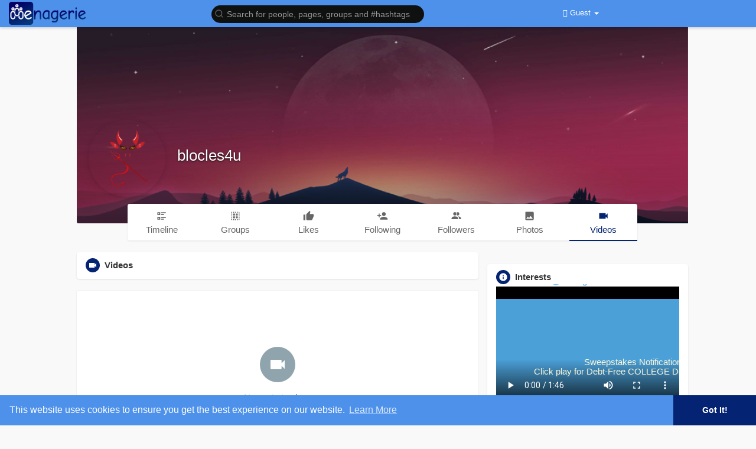

--- FILE ---
content_type: text/html; charset=UTF-8
request_url: https://www.menagerie.media/blocles4u/videos
body_size: 41722
content:
<!DOCTYPE html>
<html>

<head>
  <title>blocles4u | videos</title>
  <meta http-equiv="Content-type" content="text/html; charset=UTF-8">
  <meta name="title" content="blocles4u | videos">
  <meta name="description" content="Espn activate – Stream live sports, watch game replays, get video highlights, and access featured ESPN content on your computer, mobile device, and TV on ESPN.com">
  <meta name="keywords" content="">
  <meta name="viewport" content="width=device-width, initial-scale=1, maximum-scale=1">
  <meta name="pinterest-rich-pin" content="false" />
                  <meta property="og:type" content="article" />
    <meta property="og:image" content="https://menagerie.media/upload/photos/d-avatar.jpg?cache=0" />
    <meta property="og:image:secure_url" content="https://menagerie.media/upload/photos/d-avatar.jpg?cache=0" />
    <meta property="og:description" content="Espn activate – Stream live sports, watch game replays, get video highlights, and access featured ESPN content on your computer, mobile device, and TV on ESPN.com" />
    <meta property="og:title" content="blocles4u | videos" />
    <meta name="twitter:card" content="summary">
    <meta name="twitter:title" content="blocles4u | videos" />
    <meta name="twitter:description" content="Espn activate – Stream live sports, watch game replays, get video highlights, and access featured ESPN content on your computer, mobile device, and TV on ESPN.com" />
    <meta name="twitter:image" content="https://menagerie.media/upload/photos/d-avatar.jpg?cache=0" />
                      <link rel="canonical" href="https://www.menagerie.media/blocles4u/videos" />
    <link rel="shortcut icon" type="image/png" href="https://menagerie.media/themes/wowonder/img/logo2.png" />
  <link rel="stylesheet" href="https://menagerie.media/themes/wowonder/stylesheet/general-style-plugins.css?version=4.0.1">
    


      <script src="//sdk.twilio.com/js/video/releases/2.18.1/twilio-video.min.js"></script>
    <link rel="stylesheet" href="https://menagerie.media/themes/wowonder/stylesheet/style.css?version=4.0.1">
    <link rel="stylesheet" href="https://menagerie.media/themes/wowonder/stylesheet/font-awesome-4.7.0/css/font-awesome.min.css?version=4.0.1">

  
  
  <script src="https://menagerie.media/themes/wowonder/javascript/jquery-3.1.1.min.js?version=4.0.1"></script>
  <script src="https://cdn.jsdelivr.net/npm/jquery-ui-touch-punch@0.2.3/jquery.ui.touch-punch.min.js?version=4.0.1"></script>

    <link rel="stylesheet" href="https://cdnjs.cloudflare.com/ajax/libs/bootstrap-select/1.12.4/css/bootstrap-select.min.css?version=4.0.1">
  <script src="https://cdnjs.cloudflare.com/ajax/libs/bootstrap-select/1.12.4/js/bootstrap-select.min.js?version=4.0.1"></script>
  
    <link rel="stylesheet" href="https://menagerie.media/themes/wowonder/stylesheet/leaflet.css?version=4.0.1">
  <script src="https://menagerie.media/themes/wowonder/javascript/leaflet.js?version=4.0.1"></script>
  
  
    <link rel="stylesheet" href="https://menagerie.media/themes/wowonder/stylesheet/movies/style.movies.css?version=4.0.1" />
  
      <link rel="stylesheet" href="https://menagerie.media/themes/wowonder/player/fluidplayer.min.css?version=4.0.1" type="text/css" />
  <script src="https://menagerie.media/themes/wowonder/player/fluidplayer.min.js?version=4.0.1"></script>
    <style>
    /* 

Add here your custom css styles Example: p { text-align: center; color: red; } 

*/.blink_text {
  animation: 3s blinker linear infinite;
  -webkit-animation: 3s blinker linear infinite;
  -moz-animation: 3s blinker linear infinite;
  color: red !important;

}

@-moz-keyframes blinker {
  0% {
    opacity: 1.0;
  }

  50% {
    opacity: 0.0;
  }

  100% {
    opacity: 1.0;
  }
}

@-webkit-keyframes blinker {
  0% {
    opacity: 1.0;
  }

  50% {
    opacity: 0.0;
  }

  100% {
    opacity: 1.0;
  }
}

@keyframes blinker {
  0% {
    opacity: 1.0;
  }

  50% {
    opacity: 0.0;
  }

  100% {
    opacity: 1.0;
  }
}  </style>
      <script src="https://cdnjs.cloudflare.com/ajax/libs/html2pdf.js/0.9.2/html2pdf.bundle.js"></script>
    <script src="https://menagerie.media/themes/wowonder/javascript/qrcode.js"></script>
  
  <script type="text/javascript">
    /* 
Add here your JavaScript Code. 
Note. the code entered here will be added in <head> tag 


	Example: 

	var x, y, z; 
	x = 5; 
	y = 6; 
	z = x + y;

*/
    function Wo_Ajax_Requests_File() {
      return "https://menagerie.media/requests.php"
    }
    
    function RunLiveAgora(channelName, DIV_ID, token) {
      var agoraAppId = '3207f504330b43ef878feab8080124fb';
      var token = token;

      var client = AgoraRTC.createClient({
        mode: 'live',
        codec: 'vp8'
      });
      client.init(agoraAppId, function() {


        client.setClientRole('audience', function() {}, function(e) {});

        client.join(token, channelName, 563222, function(uid) {}, function(err) {});
      }, function(err) {});

      client.on('stream-added', function(evt) {
        var stream = evt.stream;
        var streamId = stream.getId();

        client.subscribe(stream, function(err) {});
      });
      client.on('stream-subscribed', function(evt) {
        var remoteStream = evt.stream;
        remoteStream.play(DIV_ID);
        $('#player_' + remoteStream.getId()).addClass('embed-responsive-item');
      });
    }
  </script>
  
  <style>
@font-face {
  font-family: OpenSansLight;
  src: url("https://menagerie.media/themes/wowonder/fonts/OpenSansLight/OpenSansLight.woff") format("woff");
  font-weight: normal;
}

@font-face {
  font-family: OpenSansRegular;
  src: url("https://menagerie.media/themes/wowonder/fonts/OpenSansRegular/OpenSansRegular.woff") format("woff");
  font-weight: normal;
}

@font-face {
  font-family: OpenSansSemiBold;
  src: url("https://menagerie.media/themes/wowonder/fonts/OpenSansSemiBold/OpenSansSemiBold.woff") format("woff");
  font-weight: normal;
}

@font-face {
  font-family: OpenSansBold;
  src: url("https://menagerie.media/themes/wowonder/fonts/OpenSansBold/OpenSansBold.woff") format("woff");
  font-weight: normal;
}

.navbar-default {
  background: #4d91ea;
  border: none;
  height: 46px;
  box-shadow: 0 2px 4px rgba(0, 0, 0, 0.15);
}

.round-check input[type="checkbox"]:checked+label:before,
.round-check input[type="radio"]:checked+label:before {
  background: #042372 !important;
}

.group-messages-wrapper a {
  color: #042372 !important;
}

ul.profile-completion-bar li.completion-bar div.completion-bar-status {
  background: #042372 !important;
}

.featured-users {
  background: #fff !important;
  padding-top: 6px;
  padding-bottom: 1px
}

.result-bar {
  background: #042372 !important;
}

.featured-users .sidebar-title-back,
.featured-users .pro-me-here a {
  color: #444 !important;
}

.avtive {
  border-color: #042372 !important;
}

#wo_nw_msg_page .msg_under_hood .mobilerightpane .messages-search-users-form .inner-addon .btn_contr {
  background: #042372;
  color: #ffffff;
}

#wo_nw_msg_page .msg_under_hood .mobilerightpane .messages-search-users-form .inner-addon button.btn {
  color: #ffffff;
}

#wo_nw_msg_page .msg_under_hood .mobilerightpane .messages-search-users-form .inner-addon button.btn:hover {
  background: #042372;
}

.green-audio-player svg path {
  fill: #042372;
}

.green-audio-player .slider .gap-progress,
.green-audio-player .slider .gap-progress .pin {
  background-color: #042372 !important;
}

.add_as_cont_list label input:checked+div {
  background-color: #042372;
  color: #ffffff;
}

.barloading {
  background-color: transparent !important;
}

.barloading:before {
  background-color: #8dd9ff;
}

.left-sidebar ul li a i {
  color: #042372 !important;
}

.cs-loader-inner,
.main {
  color: #042372;
}

.login input:focus,
ul.profile-completion-bar li.completion-bar div.completion-bar-wrapper,
.edit_grp_info_modal input.form-control:not(textarea):focus,
.verfy_sett_email_phone input.form-control:not(textarea):focus {
  border-color: #042372 !important;
}

.login:not(.loading) button:hover {
  background: #042372 !important;
  color: #ffffff;
}

.wo_setting_sidebar ul .list-group-item {
  background: #042372 !important;
}

.wo_setting_sidebar ul .list-group-item a {
  color: #ffffff;
}

.wo_settings_page .setting-panel input[type=text]:focus,
.wo_settings_page .setting-panel input[type=email]:focus,
.wo_settings_page .setting-panel input[type=password]:focus,
.wo_settings_page .setting-panel select:focus,
.wo_settings_page .setting-panel textarea:focus {
  border-color: #03A9F4;
}

#search-nearby-users .nearby-users-relationship-collapse li.active .friends_toggle {
  border-color: #042372;
}

#search-nearby-users .nearby-users-relationship-collapse li.active .friends_toggle:after {
  background: #042372;
}

.wo_page_hdng_menu>ul li.active a {
  box-shadow: inset 0px -2.5px #042372;
}

.login button,
.postCategory h5,
.wo_search_page .nav-tabs li.active a {
  background: #042372 !important;
  color: #ffffff !important;
}

.mejs-controls .mejs-time-rail .mejs-time-current,
.mejs-controls .mejs-horizontal-volume-slider .mejs-horizontal-volume-current,
.mejs-controls .mejs-volume-button .mejs-volume-slider .mejs-volume-current {
  background-color: #042372 !important;
  background: #042372 !important;
  background-image: #042372 !important;
}

.navbar-default .navbar-nav>.open>a,
.navbar-default .navbar-nav>.open>a:focus,
.navbar-default .navbar-nav>.open>a:hover {
  color: #ffffff !important;
  background-color: #6064a1 !important;
}

.navbar-default .navbar-nav>.active>a,
.navbar-default .navbar-nav>.active>a:focus,
.navbar-default .navbar-nav>.active>a:hover,
.nav-names li:hover {
  color: #ffffff !important;
  background-color: #6064a1 !important;
}

body {
  background-color: #f9f9f9;
}

.navbar-default .navbar-nav>li>a {
  color: #ffffff;
  font-size: 13px;
}

a.unread-update {
  color: #ffffff !important;
}

.btn-main {
  color: #ffffff;
  background-color: #042372;
  border-color: #042372;
}

.btn-main:hover {
  color: #ffffff;
  background-color: #042372;
  border-color: #042372;
}

.wow_pops_head {
  background: #042372;
}

.btn-main:focus {
  color: #ffffff;
}

.active-wonder {
  color: #042372;
}

.admin-panel .col-md-9 .list-group-item:first-child,
.setting-panel .col-md-8 .list-group-item:first-child,
.profile-lists .list-group-item:first-child,
.col-md-8 .list-group-item:first-child,
.col-md-3.custom .list-group-item:first-child,
.col-sm-4 .list-group-item:first-child,
.col-md-7 .list-group-item:first-child,
.col-md-9 .list-group-item:first-child,
.red-list .list-group-item:first-child,
.active.list-group-item:first-child {
  color: #444;
  background-color: #fcfcfc;
  border-bottom: 1px solid #f1f1f1;
  padding: 18px;
}

.admin-panel .col-md-9 .list-group-item:first-child a,
.setting-panel .col-md-8 .list-group-item:first-child a,
.profile-lists .list-group-item:first-child a,
.col-md-8 .list-group-item:first-child a,
.col-md-7 .list-group-item:first-child a,
.active.list-group-item:first-child a {
  color: #444 !important;
}

.list-group-item.black-list.active-list,
.red-list.active-list {
  color: #ffffff;
  background-color: #042372;
}

.list-group-item.black-list {
  background: #042372;
}

.profile-top-line {
  background-color: #042372;
}

#bar {
  background-color: #042372;
}

.list-group-item.black-list a {
  color: #ffffff;
}

.list-group-item.black-list.active-list a {
  color: #042372;
}

.main-color,
.small-text a {
  color: #042372 !important;
}

.nav-tabs>li.active>a,
.nav-tabs>li.active>a:focus,
.nav-tabs>li.active>a:hover {
  color: #ffffff;
  cursor: default;
  color: #042372;
  border-bottom: 1px solid #042372;
  background-color: transparent
}

.btn-active {
  color: #ffffff;
  background: #042372;
  outline: none;
  border: 1px solid #042372}

.btn-active:hover,
.btn-active:focus {
  border: 1px solid #042372;
  color: #ffffff;
  background: #042372;
}

.btn-active-color:hover {
  background: #042372;
}

.chat-tab .online-toggle-hdr,
.wow_thread_head {
  background: #4d91ea;
  color: #ffffff;
}

.chat-tab .online-toggle-hdr a {
  color: #ffffff;
}

.profile-style .user-follow-button button.btn-active,
.btn-login,
.btn-register {
  background: #042372;
  color: #ffffff;
}

.profile-style .user-follow-button button.btn-active:hover,
.btn-login:hover,
.btn-login:focus,
.btn-register:hover,
.btn-register:focus {
  color: #ffffff;
  background: #042372;
}

.panel-login>.panel-heading a.active {
  color: #042372;
  font-size: 18px;
}

.hash {
  color: #042372;
}

.message-text .hash {
  color: #fff !important;
}

.search-container .search-input {
  color: #ffffff !important;
  background: #0f1110 !important;
}

.chat-messages-wrapper .outgoing .message-text {
  background: #042372;
  color: #ffffff;
}

.normal-container {
  width: 100%;
  height: 100%;
  margin-top: 15px;
}

.active.fa-thumbs-up {
  color: #042372;
}

.api-ex-urls {
  background-color: #042372;
  color: #ffffff;
}

.user-username {
  color: #042372;
}

.upload-image {
  border: 3px dashed #042372;
}

.events-tab-list li {
  background-color: #042372;
}

.events-tab-list li:hover {
  background-color: #042372;
}

.active-e-tab {
  background-color: #042372 !important;
}

.main {
  color: #042372 !important;
}

.events-list-dropup-menu ul li a:hover {
  background: #042372;
}

.usr-offline {
  color: #042372;
}

.blog-dd-ul li span:hover,
.blog-dd-ul li a:hover {
  background: #042372 !important;
}

.blog_publ {
  background: #042372;
  border: 1px solid #042372;
}

.slide-film-desc:hover,
.movies-top-breadcrumb li:hover,
.movies-top-breadcrumb li a:hover {
  color: #042372 !important;
}

.movies h3.latest-movies,
h3.recommended-movies {
  border-left: 3px solid #042372;
}

.wo_user_profile .user-bottom-nav li .menuactive {
  border-bottom: 2px solid #042372;
  color: #042372;
}

.ads-navbar-wrapper ul li a.active {
  border-color: #042372;
}

.ads_mini_wallet,
.wo_page_hdng_innr span {
  background-color: #042372;
  color: #ffffff;
}

.btn-loading:after {
  background-color: #042372;
}

.wow_pub_privacy_menu li label input[type="radio"]:checked+span {
  background-color: #042372;
  color: #ffffff;
}

.order_by ul li.active a {
  background: #042372 !important;
  color: #ffffff !important;
}


#welcomeheader .mdbtn:hover {
  background-color: #ffffff;
  color: #4d91ea;
  border-color: #ffffff;
}

.post .panel.active_shadow {
  box-shadow: 0 0 0 1.5px #042372 !important;
}

.ui-widget-header .ui-state-default,
.wo_adv_search_filter_side .ui-slider .ui-slider-range,
.wo_adv_search_filter_side .ui-slider .ui-slider-handle {
  background-color: #042372;
}

.reaction-1::before {
      content: "Like";
    }

    .reaction-2::before {
      content: "Love";
    }

    .reaction-3::before {
      content: "HaHa";
    }

    .reaction-4::before {
      content: "WoW";
    }

    .reaction-5::before {
      content: "Sad";
    }

    .reaction-6::before {
      content: "Angry";
    }

    /*.reaction-like::before {
    content: "Like";
}
.reaction-love::before {
    content: "Love";
}
.reaction-haha::before {
    content: "HaHa";
}
.reaction-wow::before {
    content: "WoW";
}
.reaction-sad::before {
    content: "Sad";
}
.reaction-angry::before {
    content: "Angry";
}*/

.navbar-default .dropdown-menu.ani-acc-menu>li>a:hover {
  color: #ffffff;
  background-color: #042372;
}

#wo_nw_msg_page .msg_under_hood .mobilerightpane .messages-search-users-form .wo_msg_tabs li.active a,
.text-sender-container .msg_usr_info_top_list .msg_usr_cht_opts_btns>span:hover,
.text-sender-container .msg_usr_info_top_list .msg_usr_cht_usr_data a:hover,
.wo_chat_tabs li.active a {
  color: #042372;
}

.text-sender-container .outgoing .message-model .message {
  background-color: #042372;
  color: #ffffff;
}

.text-sender-container .outgoing .message-model .message p,
.text-sender-container .outgoing .message-model .message a {
  color: #ffffff;
}

#notification-popup {
  position: fixed;
  left: 20px;
  width: 300px;
  bottom: 20px;
  z-index: 10000;
}

#notification-popup .notifications-popup-list:empty {
  padding: 0;
}

#notification-popup .notifications-popup-list {
  position: relative;
  background: #6064a1 !important;
  border-radius: 10px;
  padding: 6px;
  width: 100%;
  margin-bottom: 10px;
  z-index: 10000;
  box-shadow: 0 2px 4px rgb(0 0 0 / 10%);
}

#notification-popup .notifications-popup-list,
#notification-popup .notifications-popup-list a,
#notification-popup .notifications-popup-list .main-color,
#notification-popup .notifications-popup-list svg,
#notification-popup .notifications-popup-list .notification-text,
#notification-popup .notifications-popup-list .notification-time {
  color: #ffffff !important;
}

#notification-popup .notifications-popup-list .notification-list {
  border-radius: 10px;
}

#notification-popup .notifications-popup-list .notification-list:hover {
  background: rgba(255, 255, 255, 0.1);
}
</style>
  
          <script src="https://menagerie.media/themes/wowonder/javascript/agora.js"></script>
        <script src="https://cdn.jsdelivr.net/npm/hls.js@latest"></script>
    <script crossorigin="anonymous" src="https://connect.facebook.net/en_US/sdk.js"></script>

  <script src="https://menagerie.media/themes/wowonder/javascript/socket.io.js"></script>
  <script src="https://www.gstatic.com/charts/loader.js"></script>
  <!-- <script src="http://static.pureexample.com/js/flot/excanvas.min.js"></script>
<script src="http://static.pureexample.com/js/flot/jquery.flot.min.js"></script>
<script src="http://static.pureexample.com/js/flot/jquery.flot.pie.min.js"></script> -->
  <script>
    let nodejs_system = "0";
    let socket = null
    let groupChatListener = {}
    $(() => {
          });
  </script>
      <script src="https://menagerie.media/themes/wowonder/javascript/bootstrap-tagsinput-latest/src/bootstrap-tagsinput.js"></script>
  
  
  <script src="https://unpkg.com/flickity@2/dist/flickity.pkgd.min.js"></script>
    <link rel="stylesheet" href="https://menagerie.media/themes/wowonder/javascript/green-audio-player/green-audio-player.css?version=4.0.1" />
  <script src="https://menagerie.media/themes/wowonder/javascript/green-audio-player/green-audio-player.js?version=4.0.1"></script>
</head>

<body >
  <input type="hidden" id="get_no_posts_name" value="No more posts">
    <div id="focus-overlay"></div>
  <input type="hidden" class="seen_stories_users_ids" value="">
  <input type="hidden" class="main_session" value="7c6a9a0a484fc78abe44">
      <header class="header-container">
      <div class="navbar navbar-default navbar-fixed-top">
  <nav class="header-fixed1000">
    <div class="container-fluid">
      <div class="wow_hdr_innr_left">
        <a class="brand header-brand" href="https://menagerie.media">
          <img width="130"
            src="https://menagerie.media/themes/wowonder/img/logo.png"
            alt="Menagerie Social Media Team Logo" />
        </a>
              </div>
      <ul class="nav navbar-nav" id="wo_home_search">
        <li class="dropdown search-container">
          <form class="navbar-form navbar-left col-lg-12 form-group" data-toggle="dropdown" role="button"
            id="navbar-searchbox" role="search">
            <div class="form-group inner-addon left-addon ">
              <svg xmlns="http://www.w3.org/2000/svg" width="24" height="24" viewBox="0 0 24 24" fill="none"
                stroke="currentColor" stroke-width="2" stroke-linecap="round" stroke-linejoin="round"
                class="feather main-color feather-search glyphicon">
                <circle cx="11" cy="11" r="8"></circle>
                <line x1="21" y1="21" x2="16.65" y2="16.65"></line>
              </svg>
              <input type="text" class="form-control search-input"
                onkeyup="Wo_DetectSearchType(this.value), document.getElementById('wo_repeat_search').innerHTML = escapeHtml(this.value)"
                placeholder="Search for people, pages, groups and #hashtags" dir="auto"
                >
            </div>
          </form>
          <ul class="dropdown-menu search-dropdown-container" style="margin-left:7px;" role="menu">
            <div class="search-dropdown-result">
                          </div>
            <li>
              <span class="search-advanced-container">
                <!-- <a href="/index.php?link1=search" class="search-advanced-link" data-ajax="?link1=search"> -->
                <a href="https://menagerie.media/search" class="search-advanced-link">
                  <div class="feather-svg-parent">
                    <svg xmlns="http://www.w3.org/2000/svg" width="24" height="24" viewBox="0 0 24 24" fill="none"
                      stroke="currentColor" stroke-width="2" stroke-linecap="round" stroke-linejoin="round"
                      class="feather feather-search">
                      <circle cx="11" cy="11" r="8"></circle>
                      <line x1="21" y1="21" x2="16.65" y2="16.65"></line>
                    </svg>
                  </div>
                  <span style="vertical-align: middle;display: table-cell;padding-left: 10px;">
                    Advanced Search                    <span id="wo_repeat_search"></span>
                  </span>
                </a>
              </span>
            </li>
          </ul>
        </li>
      </ul>
      <ul class="nav navbar-nav navbar-right pull-right">
   <li class="dropdown">
      <a href="#" class="dropdown-toggle" data-toggle="dropdown" role="button" aria-expanded="false">
      <i class="fa fa-user"></i> Guest 
      <span class="caret"></span>
      </a>
      <ul class="dropdown-menu" role="menu">
         <li>
            <a href="https://menagerie.media/welcome/?last_url=http://www.menagerie.media%2Fblocles4u%2Fvideos">
            Login            </a>
         </li>
         <li>
            <a href="">
            Register            </a>
         </li>
         <li>
            <a href="?mode=night">
               Night mode            </a>
         </li>
      </ul>
   </li>
</ul>
     </div>
  </div>
</nav>
<div class="barloading"></div>
<script type="text/javascript">
jQuery(document).ready(function($) {
  var user_id = 'null;'
  $(".search-input").keydown(function(event) {
    if (event.keyCode == 13 && event.shiftKey == 0) {
      event.preventDefault();
      window.location = '' + $(this).val();
    }
  });
});


// jQuery(document).on("click", ".check-before-redirect", function(e) {
//   e.preventDefault();
//   let link = jQuery(this).attr('href');
//   var user_id = 'null'
//   $.get(Wo_Ajax_Requests_File(), {
//     f: 'chekuser_address',
//     user_id: user_id
//   }, function(data) {
//     if (data === "null") {
//       $('#myModal').show();
//     } else {
//       window.location.href = link;
//     }
//   });
// });

// jQuery(document).on("click", "#addAddress", function(e) {
//   let url = "https://menagerie.media/setting/addresses";
//   window.location.href = url;
// });


var Searchcontainer = $('.search-container');
var SearchBox = $('.search-container .search-input');
var SearchResult = $('.search-dropdown-result');


function Wo_ChangeHomeButtonIcon() {

  $('.navbar-home #home-button').html('<i class="fa fa-circle-o-notch fa-spin"></i>');
}

function Wo_DetectSearchType(query) {
  var Hash = smokeTheHash(query);
  if (Hash) {
    $('.search-advanced-container').hide(200);
    Wo_SearchhashResult(query);
  } else {
    $('.search-advanced-container').fadeIn(200);
    Wo_SearchResult(query);
  }
}

function Wo_ClearSearches() {
  $('.clear-searches').html('<i class="fa fa-spinner fa-spin"></i>');
  $.get(Wo_Ajax_Requests_File(), {
    f: 'clearChat'
  }, function(data) {
    if (data.status == 200) {
      location.reload();
    }
  });
}

function Wo_GetRecentSearchs() {
  $.get(Wo_Ajax_Requests_File(), {
    f: 'search',
    s: 'recent'
  }, function(data) {
    if (data.status == 200) {
      if (data.html.length > 0) {
        SearchResult.html(
          '<div class="recent"><div class="gray recent-searches pull-left "> Recent Searches</div><div onclick="Wo_ClearSearches();" class="gray recent - searches clear - searches pointer pull-right " style="color: #F44336;"><svg style="vertical - align: middle; margin - top: -3 px;" xmlns="http: //www.w3.org/2000/svg" width="14" height="14" viewBox="0 0 24 24" fill="none" stroke="currentColor" stroke-width="2" stroke-linecap="round" stroke-linejoin="round"><line x1="18" y1="6" x2="6" y2="18"></line><line x1="6" y1="6" x2="18" y2="18"></line></svg>Clear</div><div class="clear"></div></div>' + data.html);
      }
    }
  });
}

function Wo_SearchResult(query) {
  if (SearchBox.val() != '') {
    Wo_progressIconLoader(Searchcontainer.find('.navbar-form'));
    Searchcontainer.addClass('open');
    Searchcontainer.find('.search-advanced-link').attr('href',
      'https://menagerie.media/search/' + query);
    Searchcontainer.find('.search-advanced-link').attr('data-ajax',
      '?link1=search&query=' + query);
    $.get(Wo_Ajax_Requests_File(), {
      f: 'search',
      s: 'normal',
      query: query
    }, function(data) {
      if (data.status == 200) {
        if (data.html.length == 0) {
          SearchResult.html('<span class="center-text">' + " No result to show" +
            '<span>');
        } else {
          SearchResult.html(data.html);
        }
      }
      Wo_progressIconLoader(Searchcontainer.find('.navbar-form'));
    });
    $(document).click(function() {
      Searchcontainer.removeClass('open');
    });
  } else {
    Searchcontainer.removeClass('open');
  }
}


function Wo_SearchhashResult(query) {
  var Searchcontainer = $('.search-container');
  var SearchBox = $('.search-container .search-input');
  var SearchResult = $('.search-dropdown-result');
  if (SearchBox.val() != '') {
    Wo_progressIconLoader(Searchcontainer.find('.navbar-form'));
    Searchcontainer.addClass('open');
    Searchcontainer.find('.search-advanced-link').attr('href',
      'https://menagerie.media/search/' + query);
    Searchcontainer.find('.search-advanced-link').attr('data-ajax',
      '?link1=search&query=' + query);
    $.get(Wo_Ajax_Requests_File(), {
      f: 'search',
      s: 'hash',
      query: query
    }, function(data) {
      if (data.status == 200) {
        if (data.html.length == 0) {
          SearchResult.html('<span class="center-text">' + " No result to show" +
            '<span>');
        } else {
          SearchResult.html(data.html);
        }
      }
      Wo_progressIconLoader(Searchcontainer.find('.navbar-form'));
    });

    $(document).click(function() {
      Searchcontainer.removeClass('open');
    });
  } else {
    Searchcontainer.removeClass('open');
  }
}

function smokeTheHash(str) {
  var n = str.search("#");
  if (n != "-1") {
    return true;
  } else {
    return false;
  }
}
</script>    </header>
  <!--<div id="myModal" class="modal fade in" tabindex="-1" role="dialog" aria-labelledby="myModalLabel" aria-hidden="true">
    <div class="modal-dialog modal-confirm">
        <div class="modal-content">
            <div class="modal-header">
                <h4 class="modal-title">Notice</h4>
            </div>
            <div class="modal-body">
                <p class="text-center">Please add one or more addresses in My Addresses!</p>
            </div>
            <div class="modal-footer">
                <button id="addAddress" class="btn btn-primary btn-block" data-dismiss="modal">Add Address!</button>
            </div>
        </div>
    </div>
  </div>-->

</div>
      <div class="content-container container" style="margin-top:25px;">
    <div class="ad-placement-header-footer">
          </div>
    <div id="contnet"><style>
.post-youtube iframe {
    overflow: hidden !important;
    height: 360px !important;
}

.Info-verify-ul {
    padding-left: 20px;
}

.Info-verify-ul .list-group-item {
    display: flex;
    justify-content: flex-start;
    align-items: center;
    padding: 0px 10px !important;

}

.Info-verify-ul .list-group-item:first-child {
    background-color: #fff !important;
}

.Info-verify-ul .list-group-item .text-title {
    display: inline-block;
    min-width: 150px;
    max-width: 150px;
}

.civility-table {
    width: 95%;
    margin-left: 20px;
}

.civility-table th,
.civility-table td {
    text-align: center;
    padding: 3px 0px;
}
</style>
<div class="row page-margin profile wo_user_profile" data-page="timeline"
    data-id="2305">
    <div class="profile-container">
        <div class="card hovercard" style="margin-bottom: 0px;">
            <div class="cardheader user-cover">
                                <div class="user-cover-uploading-container"></div>
                <div class="user-cover-uploading-progress">
                    <div class="pace-activity-parent">
                        <div class="pace-activity"></div>
                    </div>
                </div>
                <div class="user-cover-reposition-container">
                    <div class="user-cover-reposition-w">
                        <img id="cover-image" src="https://menagerie.media/upload/photos/d-cover.jpg?cache=0"
                            alt="blocles4u Cover Image"
                            onclick="Wo_OpenProfileCover('upload/photos/d-cover.jpg');"
                            class="pointer" />
                    </div>
                    <div class="user-reposition-container">
                        <img id="full-image" src="https://menagerie.media/upload/photos/d-cover.jpg"
                            alt="User Image" />
                        <div class="user-reposition-dragable-container" align="center">
                            <svg xmlns="http://www.w3.org/2000/svg" width="24" height="24" viewBox="0 0 24 24"
                                fill="none" stroke="currentColor" stroke-width="2" stroke-linecap="round"
                                stroke-linejoin="round" class="feather feather-move">
                                <polyline points="5 9 2 12 5 15"></polyline>
                                <polyline points="9 5 12 2 15 5"></polyline>
                                <polyline points="15 19 12 22 9 19"></polyline>
                                <polyline points="19 9 22 12 19 15"></polyline>
                                <line x1="2" y1="12" x2="22" y2="12"></line>
                                <line x1="12" y1="2" x2="12" y2="22"></line>
                            </svg>
                            Drag to reposition cover                        </div>
                        <div class="user-cover-uploading-container user-repositioning-icons-container1"></div>
                        <div class="user-cover-uploading-progress user-repositioning-icons-container"></div>
                    </div>
                </div>
            </div>

            <div class="problackback"></div>

            <div class="pic-info-cont">
                <div
                    class="user-avatar flip ">
                    <div class="user-avatar-uploading-container">
                        <div class="user-avatar-uploading-progress">
                            <div class="ball-pulse">
                                <div></div>
                                <div></div>
                                <div></div>
                            </div>
                        </div>
                    </div>
                    <img id="updateImage-2305"
                        class="pointer "
                        alt="blocles4u Profile Picture"
                        src="https://menagerie.media/upload/photos/d-avatar.jpg?cache=0"
                                                onclick="Wo_OpenProfilePicture('upload/photos/d-avatar.jpg');"
                         />

                                    </div>
                <div class="info">
                    <div class="title">
                        <a href="https://menagerie.media/blocles4u"
                            data-ajax="?link1=timeline&u=blocles4u">
                            blocles4u                        </a>
                        
                        
                                            </div>
                    <div class="options-buttons">
                        <span class="user-follow-button btn-glossy">
                                                    </span>
                        <span class="profile-message-btn btn-glossy">
                                                    </span>
                                                <span class="user-follow-button">
                                                    </span>
                                                                                                                    </div>
                </div>
            </div>
        </div>

        <div class="row" style="margin: -33px 0px 20px 0px;">
            <label class="col-md-1 "></label>
            <div class="user-bottom-nav col-md-10 ">
                <ul>
                    <li>
                        <a href="https://menagerie.media/blocles4u"
                            data-ajax="?link1=timeline&u=blocles4u">
                            <span class="split-link"><svg xmlns="http://www.w3.org/2000/svg" viewBox="0 0 24 24"
                                    width="24" height="24">
                                    <path
                                        d="M11 4h10v2H11V4zm0 4h6v2h-6V8zm0 6h10v2H11v-2zm0 4h6v2h-6v-2zM3 4h6v6H3V4zm2 2v2h2V6H5zm-2 8h6v6H3v-6zm2 2v2h2v-2H5z"
                                        fill="currentColor"></path>
                                </svg></span>
                            <span>Timeline</span>
                        </a>
                    </li>
                                        <li>
                        <a href="https://menagerie.media/blocles4u/groups"
                            data-ajax="?link1=timeline&u=blocles4u&type=groups">
                            <span class="split-link"><svg xmlns="http://www.w3.org/2000/svg" viewBox="0 0 24 24"
                                    width="24" height="24">
                                    <path
                                        d="M5 3A2 2 0 0 0 3 5H5M7 3V5H9V3M11 3V5H13V3M15 3V5H17V3M19 3V5H21A2 2 0 0 0 19 3M3 7V9H5V7M7 7V11H11V7M13 7V11H17V7M19 7V9H21V7M3 11V13H5V11M19 11V13H21V11M7 13V17H11V13M13 13V17H17V13M3 15V17H5V15M19 15V17H21V15M3 19A2 2 0 0 0 5 21V19M7 19V21H9V19M11 19V21H13V19M15 19V21H17V19M19 19V21A2 2 0 0 0 21 19Z"
                                        fill="currentColor"></path>
                                </svg></span>
                            <span>Groups</span>
                        </a>
                    </li>
                                                            <li>
                        <a href="https://menagerie.media/blocles4u/likes"
                            data-ajax="?link1=timeline&u=blocles4u&type=likes">
                            <span class="split-link"><svg xmlns="http://www.w3.org/2000/svg" viewBox="0 0 24 24"
                                    width="24" height="24">
                                    <path
                                        d="M23,10C23,8.89 22.1,8 21,8H14.68L15.64,3.43C15.66,3.33 15.67,3.22 15.67,3.11C15.67,2.7 15.5,2.32 15.23,2.05L14.17,1L7.59,7.58C7.22,7.95 7,8.45 7,9V19A2,2 0 0,0 9,21H18C18.83,21 19.54,20.5 19.84,19.78L22.86,12.73C22.95,12.5 23,12.26 23,12V10M1,21H5V9H1V21Z"
                                        fill="currentColor"></path>
                                </svg></span>
                            <span>Likes</span>
                        </a>
                    </li>
                                                                                <li>
                        <a href="https://menagerie.media/blocles4u/following"
                            data-ajax="?link1=timeline&u=blocles4u&type=following">
                            <span class="split-link"><svg xmlns="http://www.w3.org/2000/svg" viewBox="0 0 24 24"
                                    width="24" height="24">
                                    <path
                                        d="M15,14C12.33,14 7,15.33 7,18V20H23V18C23,15.33 17.67,14 15,14M6,10V7H4V10H1V12H4V15H6V12H9V10M15,12A4,4 0 0,0 19,8A4,4 0 0,0 15,4A4,4 0 0,0 11,8A4,4 0 0,0 15,12Z"
                                        fill="currentColor"></path>
                                </svg></span>
                            <span>Following</span>
                        </a>
                    </li>
                    <li>
                        <a href="https://menagerie.media/blocles4u/followers"
                            data-ajax="?link1=timeline&u=blocles4u&type=followers">
                            <span class="split-link"><svg xmlns="http://www.w3.org/2000/svg" viewBox="0 0 24 24"
                                    width="24" height="24">
                                    <path
                                        d="M16 17V19H2V17S2 13 9 13 16 17 16 17M12.5 7.5A3.5 3.5 0 1 0 9 11A3.5 3.5 0 0 0 12.5 7.5M15.94 13A5.32 5.32 0 0 1 18 17V19H22V17S22 13.37 15.94 13M15 4A3.39 3.39 0 0 0 13.07 4.59A5 5 0 0 1 13.07 10.41A3.39 3.39 0 0 0 15 11A3.5 3.5 0 0 0 15 4Z"
                                        fill="currentColor"></path>
                                </svg></span>
                            <span>Followers</span>
                        </a>
                    </li>
                                        <li>
                        <a href="https://menagerie.media/blocles4u/photos"
                            data-ajax="?link1=timeline&u=blocles4u&type=photos">
                            <span class="split-link"><svg xmlns="http://www.w3.org/2000/svg" viewBox="0 0 24 24"
                                    width="24" height="24">
                                    <path
                                        d="M8.5,13.5L11,16.5L14.5,12L19,18H5M21,19V5C21,3.89 20.1,3 19,3H5A2,2 0 0,0 3,5V19A2,2 0 0,0 5,21H19A2,2 0 0,0 21,19Z"
                                        fill="currentColor"></path>
                                </svg></span>
                            <span>Photos</span>
                        </a>
                    </li>
                                        <li>
                        <a href="https://menagerie.media/blocles4u/videos"
                            data-ajax="?link1=timeline&u=blocles4u&type=videos">
                            <span class="split-link"><svg xmlns="http://www.w3.org/2000/svg" viewBox="0 0 24 24"
                                    width="24" height="24">
                                    <path
                                        d="M17,10.5V7A1,1 0 0,0 16,6H4A1,1 0 0,0 3,7V17A1,1 0 0,0 4,18H16A1,1 0 0,0 17,17V13.5L21,17.5V6.5L17,10.5Z"
                                        fill="currentColor"></path>
                                </svg></span>
                            <span>Videos</span>
                        </a>
                    </li>
                                    </ul>
            </div>
            <label class="col-md-1 "></label>
        </div>
    </div>

    <div class="col-md-8">
                <div class="page-margin wow_content mt-0">
            <div class="wo_page_hdng pag_neg_padd pag_alone">
                <div class="wo_page_hdng_innr">
                    <span><svg xmlns="http://www.w3.org/2000/svg" width="16" height="16" viewBox="0 0 24 24">
                            <path fill="currentColor"
                                d="M17,10.5V7A1,1 0 0,0 16,6H4A1,1 0 0,0 3,7V17A1,1 0 0,0 4,18H16A1,1 0 0,0 17,17V13.5L21,17.5V6.5L17,10.5Z">
                            </path>
                        </svg></span> Videos                </div>
            </div>
        </div>
        <div class="list-group profile-lists">
            <div id="videos-list" class="user_media_list_section">
                <div class="empty_state"><svg xmlns="http://www.w3.org/2000/svg" viewBox="0 0 24 24" width="24" height="24"><path d="M17,10.5V7A1,1 0 0,0 16,6H4A1,1 0 0,0 3,7V17A1,1 0 0,0 4,18H16A1,1 0 0,0 17,17V13.5L21,17.5V6.5L17,10.5Z" fill="currentColor"></path></svg>No posts to show</div>            </div>
            <div class="clear"></div>
        </div>
        
                        <div id="load-more-filter">
            <span class="filter-by-more hidden" data-filter-by="all"></span>
        </div>
    </div>

    <div class="col-md-4">
        

        <!-- Profile Percentage System -->
        
        
        <ul
            class="page-margin wow_content negg_padd list-unstyled event-options-list right_user_info wo_prof_side_info_padd one">
            <div class="wo_page_hdng">
                <div class="wo_page_hdng_innr">
                    <span><svg xmlns="http://www.w3.org/2000/svg" width="16" height="16" viewBox="0 0 24 24">
                            <path fill="currentColor"
                                d="M13,9H11V7H13M13,17H11V11H13M12,2A10,10 0 0,0 2,12A10,10 0 0,0 12,22A10,10 0 0,0 22,12A10,10 0 0,0 12,2Z">
                            </path>
                        </svg></span> Interests
                </div>
                <style>
/*  */

.mdl {
  margin-top: 131px;
  width: 432px;
  margin-left: 575px;
  /* height: 145px; */
  height: auto;
}

.mdl2 {
  margin-top: 131px;
  width: 360px;
  margin-left: 575px;
  /* height: 126px; */
  height: auto;
}

.mdl3 {
  margin-top: 95px;
  width: 338px;
  margin-left: 572px;
  /* height: 107px; */
  height: auto;
}

/* .marquee-left122 {
        animation: lefttoright1 5s linear;
        position: absolute;
        left: 0;
        visibility: hidden;
        top: 10%;
        background-color: white;
    } */
.marquee-left122 {
  width: 100%;
  position: absolute;
  top: 56%;
  left: 0;
  color: black;
}

/* .marquee-top1 {
        width: 50px;
        height: 100%;
        position: absolute;
        top: 0;
        left: 17%;
        color: black;
    } */

.marquee-botom1234 {
  width: 214px;
  height: 85%;
  position: absolute;
  top: 0;
  right: 14%;
  color: black;
}

/* =================================================== */
@keyframes lefttoright1 {
  0% {
    transform: translateX(0px);
    visibility: visible;
  }

  100% {
    transform: translateX(215px);

  }
}

/* Flash animation for the button */
.flash {
  animation: flash-animation 0.5s linear infinite;
}

@keyframes flash-animation {

  0%,
  100% {
    background-color: #007bff;
    /* Original button color */
  }

  50% {
    background-color: #ff0000;
    /* Flash color (red) */
  }
}

/* Loader (spinner) style */
.spinner {
  border: 4px solid #f3f3f3;
  border-top: 4px solid #007bff;
  border-radius: 50%;
  width: 20px;
  height: 20px;
  animation: spin 2s linear infinite;
}

@keyframes spin {
  0% {
    transform: rotate(0deg);
  }

  100% {
    transform: rotate(360deg);
  }
}
</style>

<input type="hidden" class="userId" value="">
<!-- <p id="demo" style="display: none;">
<video style="background:black;width: 510px;height: 345px;">
<source  class="active" src="https://menagerie.media" type="video/mp4"/>
</video></p> -->
<!-- <video id="demo" style="display: none;"></video> -->
<div class="getdata" style="position: relative;">
  <!-- autoplay -->
  <!-- <video id="myvideo101"  controls onplay="myFunctionV1()" onClick="document.getElementById('mymarquee').start();" style="background:black;width: 100%;height: 215px;margin-top: 4px;" > -->
  <video id="myvideo101" controls onplay="myFunctionV1()" onClick="document.getElementById('mymarquee').start();"
    style="background:black;width: 100%;height: 215px;margin-top: 4px;">
        <!-- <source class="active 2 vevent" src="https://menagerie.media/upload/videos/2025/01/qtaDEaEHMSEfklex9X8g_07_61eb3381a7dc05828d8a42861a0342bd_video.mp4" type="video/mp4" id="2"/> -->

    <source class="active 2 vevent"
      src="https://menagerie.media/upload/videos/2025/01/qtaDEaEHMSEfklex9X8g_07_61eb3381a7dc05828d8a42861a0342bd_video.mp4" type="video/mp4"
      id="2" />
        <!-- <input name="videoDuration" style="--play:s" type="hidden">
                    <input name="videoDuration" style="--play:s" type="hidden">

                    <input class="sq1" value="0" type="hidden">
                    <input class="sq2" value="0" type="hidden">
                    <input class="sq3" value="0" type="hidden">
                    <input class="sq4" value="0" type="hidden"> -->



        <!-- <source class="active 1 vevent" src="https://menagerie.media/upload/videos/2025/01/qjZXKdQJdERaunxeu52C_07_fbb4f90a59f1c3b600466c415c5bee53_video.mp4" type="video/mp4" id="1"/> -->

    <source class="active 1 vevent"
      src="https://menagerie.media/upload/videos/2025/01/qjZXKdQJdERaunxeu52C_07_fbb4f90a59f1c3b600466c415c5bee53_video.mp4" type="video/mp4"
      id="1" />
        <!-- <input name="videoDuration" style="--play:s" type="hidden">
                    <input name="videoDuration" style="--play:s" type="hidden">

                    <input class="sq1" value="0" type="hidden">
                    <input class="sq2" value="0" type="hidden">
                    <input class="sq3" value="0" type="hidden">
                    <input class="sq4" value="0" type="hidden"> -->



      </video>

  <input class="" value="106.625" type="hidden">

  <style>
  .marquee-left1 {
    animation: lefttoright1 4s linear;
    animation-delay: 27s;
    /* animation-delay: 4s; */
    position: absolute;
    left: 0;
    visibility: hidden;
    top: 10%;
    background-color: white;
  }

  @keyframes lefttoright1 {
    0% {
      transform: translateX(0px);
      visibility: visible;
    }

    100% {
      transform: translateX(215px);

    }
  }

  .marquee-right1 {
    animation: righttoleft1 3s linear;
    /* animation-delay: 10s; */
    animation-delay: 53s;
    position: absolute;
    bottom: 10%;
    left: 0;
    visibility: hidden;
    background-color: white;
  }

  @keyframes righttoleft1 {
    0% {
      transform: translateX(230px);
      visibility: visible;
    }

    100% {
      /* transform: translateX(-100px);  */
      transform: translateX(0px);
    }
  }

  .marquee-botom1 {
    animation: toptobottom1 3s linear;
    /* animation-delay: 15s; */
    animation-delay: 80s;

    position: absolute;
    top: 0;
    visibility: hidden;
    margin-left: 32px;
    background-color: white;
  }

  @keyframes toptobottom1 {
    0% {
      transform: translateY(0px);
      visibility: visible;
    }

    100% {
      transform: translateY(215px);
    }
  }

  .marquee-top1 {
    animation: bottomtotop1 3s linear;
    /* animation-delay: 20s; */
    animation-delay: 93s;
    position: absolute;
    top: 0;
    right: 0;
    visibility: hidden;
    margin-right: 44px;
    background-color: white;
  }

  @keyframes bottomtotop1 {
    0% {
      transform: translateY(215px);
      visibility: visible;
    }

    100% {
      transform: translateY(0px);
    }
  }
  </style>

  <!-- <div class="marqee" style="display: none;">

        <marquee scrollamount="5" class="mymarquee marquee-top1" direction="down"><span style="background-color: white;" id="marqone1"></span></marquee>
        <marquee scrollamount="5" class="mymarquee marquee-botom1" direction="up"><span style="background-color: white;" id="marqtwo2"></span></marquee>
        <marquee scrollamount="5" class="mymarquee marquee-left1" direction="left"><span style="background-color: white;" id="marqthree3"></span></marquee>
        <marquee scrollamount="5" class="mymarquee marquee-right1" direction="right"><span style="background-color: white;" id="marqfour4"></span></marquee>

    </div> -->

  <div class="marqee111" style="display: block;">
    <!-- <div class="marquee-left122"><span class="marqone12">Click play for a chance to win CA$H and other Prizes</span></div> -->
    <marquee scrollamount="5" class="mymarquee marquee-left122" direction="left">
      <span style="background-color: white;color: cornsilk;" id="marqthree3">
        <p style="margin-top: -4px;margin-left: 85px;">Sweepstakes Notification!</p> <br>
        <p style="margin-top: -34px;">Click play for Debt-Free COLLEGE Debt-Relief + a chance to win CA$H and other
          prizes!</p>
      </span>
    </marquee>
  </div>

  <div class="marqee444" style="display: block;">
    <!-- <div class="marquee-left122"><span class="marqone12">Click play for a chance to win CA$H and other Prizes</span></div> -->
    <marquee scrollamount="5" class="mymarquee marquee-botom1234" direction="up">
      <div style="color: cornsilk;" id="marqthree3">
        <b>
          <p style="margin-left: -5px;color:red;margin-bottom: 0;display: inline-block;">#<span>Social</span><span
              style="color:green;">Justice</span><span style="color:yellow;">Reform</span><span
              style="color: #c990e5;">Our</span><span style="color: #2196f3;">Way</span>!</span>
        </b><br>
        <p style="margin-left: 44px;margin-top: -14px;color: #2196f3;display: inline-block;margin-bottom: 0;">
          @thebrainfund.org</p>
        <p style="margin-left: 41px;margin-top: -11px;color: #2196f3;display: inline-block;margin-bottom: 0;">
          @Menagerie.Media</p><br>
      </div>
    </marquee>
  </div>


  <div class="marqee333" style="display: none;">
    <div class="marquee-left1"><span class="marqone1">Seq 1-</span></div>
    <div class="marquee-right1"><span class="marqtwo2">Seq 2-</span></div>
    <div class="marquee-botom1"><span class="marqthree3">Seq 3-</span></div>
    <div class="marquee-top1"><span class="marqfour4">Seq 4-</span></div>
  </div>



</div>
<span><b>Sequences:</b></span>
<span id="vcid"></span>
<div style="display: flex;" id="form1">
  <input class="inputs" type="text" id="input1" onclick="removPlacefunction();" maxlength="4"
    style="width: 62px;height: 27px;" placeholder="Q7eR" title="Please fill out this field" />
  <input class="inputs" type="text" id="input2" onclick="removPlacefunction();" maxlength="4"
    style="width: 62px;height: 27px;" placeholder="TY2i" title="Please fill out this field" />
  <input class="inputs" type="text" id="input3" onclick="removPlacefunction();" maxlength="4"
    style="width: 62px;height: 27px;" placeholder="oP14" title="Please fill out this field" />
  <input class="inputs" type="text" id="fourthInput" onclick="removPlacefunction();" maxlength="4"
    style="width: 62px;height: 27px;" placeholder="L98d" title="Please fill out this field" />
</div>
<!-- Button with loader -->
<a class="btn btn-primary sub22 disabled" id="myBtn1" style="margin-left:4px;margin-top: 3px;height: 27px;">
  <p id="submitText" class="submit-button" style="margin-top: -3px;">Submit</p>
  <div id="loader" style="display: none;">
    <div class="spinner"></div>
  </div>
</a>
<a class="btn btn-danger M2" id="clearBtn" style="margin-bottom: -99px;margin-top: -95px;margin-left:4px;height: 27px;">
  <p style="margin-top: -3px;">Clear</p>
</a>
<p style="margin-left: 144px;font-size: 9px;margin-top: -9px;">eduPOINT$™ INSTANT WIN ID</p>
<input type="hidden" class="vc cvv" value="2,1">
<!-- The Modal -->
<div id="myModal2v" class="modal M2" style="margin-left: -72px">
  <!-- Modal content -->
  <div class="modal-content mdl" style="height: 170px;width: 528px;">
    <!-- <span class="close">&times;</span> -->
    <b style="padding: 55px;color: black;text-align: justify;margin: 112px;">Sweepstakes Notification!</b>
    <p style="margin-left: 27px;padding: 16px;text-align: center;">Congratulations
      , you have earned eduPOINT$&#x2122;!</p><br>
    <br>
    <p style="margin-left: 8px;margin-top: -60px;font-size: 14px;">
      Feeling special today, Go2(General Settings > Earnings > <a
        href="https://menagerie.media/setting/my_eduPOINT" style="color: blue;">My
        eduPOINT$&#x2122;</a>)
      and
      <br>
    </p>
    <p style="margin-left: 54px;margin-top: -6px;">
      redeem saved eduPOINT$&#x2122; for a chance to win even more!
    </p>

    <a class="btn btn-primary done" style="margin-left: 228px;margin-top: 15px;">OK</a>
  </div>
</div>

<!-- The Modal2 -->
<div id="myModal3v" class="modal M2">
  <!-- Modal2 content -->
  <div class="modal-content mdl2">
    <!-- <span class="close">&times;</span> -->

    <b style="padding: 8px;color: black;text-align: justify;margin: 76px;">Sweepstakes Notification!</b>
    <!-- <p style="margin-left: 40px;padding-top: 12px !important;padding: 5px;">

            Sorry , invalid eduPOINT$&#x2122; ID!, please try again!</p><br> -->

    <p style="margin-left:9px;padding-top: 12px !important;padding: 5px;text-align: center;">
      Sorry , invalid eduPOINT$&#x2122; ID! </p> <br>
    <p style="margin-top: -31px;margin-left: 123px;">Please try again!</p><br>
    <!-- <p style="margin-left: 116px; margin-top: -35px">please try again!</p> -->

    <a class="btn btn-primary done" style="margin-left: 160px;margin-top: -32px;">OK</a>
  </div>
</div>

<!-- <div id="myModal2v" class="modal M2">
    
    <div class="modal-content mdl3">
       
        <b style="padding: 8px;color: black;text-align: justify;margin: 71px;">Sweepstakes Notification!</b>
        <p style="margin-top: -4px;margin-left: 46px; padding: 6px;">Congratulations  you won!<br>
            See sponsor to collect prize!</p>
        <a class="btn btn-primary done" style="margin-left: 144px;margin-top: -13px;">OK</a>
    </div>
</div> -->
<!-- <script src="http://localhost/menagerienew-laravel//themes/wowonder/javascript/jquery-3.1.1.min.js?version=4.0.1"></script> -->
<script type="text/javascript">
function removPlacefunction() {

  $('.inputs').attr('placeholder', '');
}

// Function to add title on hover if the button is enabled
function addTitleOnHover(event) {
  const button = event.currentTarget;
  if (!button.disabled) {
    button.setAttribute('title', `Sweepstakes Notification!

         Participation Instructions:
         
             1. Member login required
             2. Click video play button to 
                 start video loop
             3. Click Save/Submit button(s) 
                 when prompted (strict adherence 
                 to timed button prompts required)
             4. Click Submit button when 
                 prompted prior to video's end
             5. If/When necessary (blank sequences), 
                 logout/login
         
         Note: 
         If/When 16-digit eduPOINT INSTANT WIN ID does not auto load, 
         user required to manually input 4-digit sequences (not case sensitive)
         when prompted then click Submit!`);
  }
}

// Function to remove title on mouse out
function removeTitleOnMouseOut(event) {
  const button = event.currentTarget;
  button.removeAttribute('title');
}

const buttons = document.querySelectorAll('.submit-button');

// Attach event listeners using a for loop for browser compatibility
for (let i = 0; i < buttons.length; i++) {
  buttons[i].addEventListener('mouseenter', addTitleOnHover);
  buttons[i].addEventListener('mouseleave', removeTitleOnMouseOut);
}


document.getElementById("fourthInput").addEventListener("input", function() {
  const inputValue = this.value;

  // Check if the 4th input has exactly 4 characters
  if (inputValue.length === 4) {
    // Make the button blink/flash
    const button = document.getElementById("myBtn1");
    button.classList.remove('disabled');
    button.classList.add("flash");

    // Stop the flash effect after a few seconds
    // setTimeout(() => {
    //   button.classList.remove("flash");
    // }, 1000); // Flash for 3 seconds
  }
});

$(document).ready(function() {
  const sourceId = $('#myvideo101 source.active').attr('id');
  $('#vcid').html(sourceId);
});

var hvid = $('.hvid').val();
// console.log(hvid);
var myvid = document.getElementById('myvideo101');
myvid.addEventListener('loadedmetadata', function() {
  console.log(myvid.duration);
  vDuration = myvid.duration;
});

myvid.onpause = function() {
  $('.marqee333').hide();
  // alert("The video has been paused");
};
// var video_id = $('.vc').val();

// var a = $(".vevent").attr("id");
myvid.onplay = function() {
  $('.marqee333').show();
  $('.marquee-left122').hide();
  $('.marqee444').hide();
  myFunctionV1();
};
// $('.marqee333').css("display", "block");

function myFunctionV1() {

  $('.marqee333').css("display", "block");
  var user_id = $('.userId').val();
  var video_id = $('.vc').val();
  // console.log(video_id)
  // console.log('video-id')
  $.ajax({
    url: '../assets/includes/getSetintervel.php',
    data: {
      user_id: user_id,
      video_id: video_id
    },
    type: 'post',
    dataType: 'JSON',
    success: function(data) {
      console.log(data);
      // var lenD = JSON.parse(data);
      // response = $.parseJSON(data)

    }
  });
}

function disableLoader() {
  // Enable the button
  $('#myBtn1').addClass('disabled');
  $('#clearBtn').removeClass('disabled');

  // Hide the loader and show the original submit text
  $('#loader').hide(); // Hide the loader animation
  $('#submitText').show(); // Show the "Submit" text again
}
$(document).ready(function() {

  $("input").prop('required', true);

  $(".M2").click(function() {
    $('.modal').css('display', 'none')
    $('.inputs').each(function() {
      $(this).val();
    })
    $('#form1 input[type="text"]').val('');
  });


  var Envie = '';
  var submitClicked = false;
  var user_id = '';
  var video_id = '';
  $(".sub22").click(function() {
    submitClicked = true;
    $('#myBtn1').addClass('disabled');
    $('#clearBtn').addClass('disabled');
    $('#myBtn1').removeClass("flash");

    // Show the loader and hide the original text
    $('#submitText').hide(); // Hide the "Submit" text
    $('#loader').show(); // Show the loader animation


    // var inputs = $('.inputs').val();
    // var Envie = '';
    $('.inputs').each(function() {
      Envie += $(this).val();
    })

    // alert(Envie);
    // return false;
    // user_id = $('.userId').val();
    video_id = $('.vc').val();
    // Disable all buttons with the class 'disable-btn'
    //$('.sub22').prop('disabled', true);

  });



  var myvid = document.getElementById('myvideo101');
  // alert('vID--'+myvid);
  var count = $("#myvideo101").children().length;
  console.log(count);
  let x = 0;
  myvid.addEventListener('ended', function(e) {
    user_id = $('.userId').val();
    if (submitClicked) {
      //alert("FETCHRANDOM" + user_id)
      $.ajax({
        url: '../assets/includes/fetchRandomNum.php',
        data: {
          user_id: user_id,
          video_id: video_id,
          Envie: Envie
        },
        type: 'post',
        dataType: 'JSON',
        success: function(response) {
          if (response.status == 'false') {
            var modal = document.getElementById("myModal3v");

            // Get the button that opens the modal
            var btn = document.getElementById("myBtn3");
            modal.style.display = "block";
            // Get the <span> element that closes the modal
            var span = document.getElementsByClassName("close")[0];

            // When the user clicks the button, open the modal 

            // When the user clicks on <span> (x), close the modal
            span.onclick = function() {
              modal.style.display = "none";
            }

            // When the user clicks anywhere outside of the modal, close it
            window.onclick = function(event) {
              if (event.target == modal) {
                modal.style.display = "none";
              }
            }

            // ------------------------
            // $('div#thedialog1').dialog('open');
            // location.reload();
          } else if (response.status == 'instance') {
            // alert(response.status); return false;
            var modal = document.getElementById("myModal2v");

            // Get the button that opens the modal
            var btn = document.getElementById("myBtn2");
            modal.style.display = "block";

            // Get the <span> element that closes the modal
            var span = document.getElementsByClassName("close")[0];

            // When the user clicks the button, open the modal 

            // When the user clicks on <span> (x), close the modal
            span.onclick = function() {
              modal.style.display = "none";
            }

            // When the user clicks anywhere outside of the modal, close it
            window.onclick = function(event) {
              if (event.target == modal) {
                modal.style.display = "none";
              }
            }

          } else if (response.status == 'true') {
            var modal1 = document.getElementById("myModal2v");
            modal1.style.display = "block";
            // Get the button that opens the modal
            var btn = document.getElementById("myBtn1");
            modal.style.display = "block";

            // Get the <span> element that closes the modal
            var span = document.getElementsByClassName("close")[0];

            // When the user clicks the button, open the modal 

            // When the user clicks on <span> (x), close the modal
            span.onclick = function() {
              modal.style.display = "none";
            }

            // When the user clicks anywhere outside of the modal, close it
            window.onclick = function(event) {
              if (event.target == modal) {
                modal.style.display = "none";
              }
            }
            $("#myvideo101").load(window.location.href + " #myvideo101");

          }

        }
      });

      x++;
      // get the active source and the next video source.
      // I set it so if there's no next, it loops to the first one
      // var vsid = document.querySelector("#myvideo101 source.class");
      //  console.log('id---'+vsid);
      var count1 = $('.vc').val();
      // if (count == x) {
      // alert(1234);
      // x = 0;
      // var Envie = '';
      //alert("GETVIEWSCOUNT" + user_id)
      $.ajax({
        url: '../assets/includes/getviewscount.php',
        data: {
          count1: count1,
          Envie: Envie,
          user_id: user_id,
          submitClicked: submitClicked
        },
        type: 'post',
        // dataType:'JSON',
        success: function(data) {
          console.log('getviewscount', data);
          // var lenD = JSON.parse(data);
          // response = $.parseJSON(data)

        }
      });
      // myvid.pause();
      // $('.marqee').css("display","none");
      // $('#myvideo101').css("display", "none");
      // $('#demo').css("display", "block");
      x = 0;
      $("#myvideo101").load(window.location.href + " #myvideo101");
      // location.reload();
      // }
      // else {
      //   alert('count !== x')
      // }
      //   return false; 
      Envie = '';
      submitClicked = false;
      user_id = '';
      video_id = '';
      myvid.play();
      $('#myBtn1').removeClass('disabled');
      $('#clearBtn').removeClass('disabled');

    }
    var activesource = document.querySelector("#myvideo101 source.active");
    var nextsource = document.querySelector("#myvideo101 source.active + source") || document.querySelector(
      "#myvideo101 source:first-child");
    // .next().attr('id');
    var $activeSource = $('#myvideo101 source:active');
    var $nextSource = $activeSource.next();
    var nextSourceId = $nextSource.attr('id');
    console.log('nextSourceId' + nextsource.id);

    var activeSourceId = $('#myvideo101 source.active').attr('id');

    // deactivate current source, and activate next one
    activesource.className = "";
    nextsource.className = "active";
    // update the video source and play
    var video_id = $('.vc').val();
    // var video_id = myvid;
    // console.log(video_id);
    myvid.src = nextsource.src;
    console.log("myvid====" + myvid.src);
    myvid.addEventListener('loadedmetadata', function() {
      vDuration = myvid.duration;
    });
    console.log('111==' + vDuration);
    console.log(nextsource);
    $('#vcid').html(nextsource.id);
    // myFunctionV1();
    // get marquee value
    var user_id = $('.userId').val();

    //alert("GETMARQUE" + user_id)
    $.ajax({
      url: '../assets/includes/getMarqueryValue.php',
      data: {
        videoLink: myvid.src,
        user_id: user_id,
        video_id: nextsource.id
      },
      type: 'post',
      dataType: 'JSON',
      success: function(data) {

        // myFunctionV1();
        console.log("data----" + data);
        $('.marqee333').css("display", "block");

        console.log('videoDuration-->' + data.perVD);
        // alert("Videoduration---->>"+element.perVD);
        // if (element[i] === 0) {
        //     continue;
        // }
        var vD = data.perVD;
        var div = vD / 4;
        // $adddate = $div+5; 
        var adddate = div;
        var a = adddate + 5;
        var l = div * 4;
        var last = l - 3;

        // console.log(Math.round(div));
        // console.log(Math.round(div*2));
        // console.log(Math.round(div*3));
        // console.log(Math.round(div*3.5));

        // var m1 = Math.round(div)+"s";
        // var m2 = Math.round(div*2)+"s";
        // var m3 = Math.round(div*3)+"s";
        // var m4 = Math.round(div*3.5)+"s";

        var m1a = (Math.round(div) + "s").toUpperCase();
        var m2b = (Math.round(div * 2) + "s").toUpperCase();
        var m3c = (Math.round(div * 3) + "s").toUpperCase();
        var m4d = (Math.round(div * 3.5) + "s").toUpperCase();


        m1 = m1a.toUpperCase();
        m2 = m2b.toUpperCase();
        m3 = m3c.toUpperCase();
        m4 = m4d.toUpperCase();
        // console.log('vvv----'+m1);

        $(".marquee-left1").css("animation-delay", m1);
        $(".marquee-right1").css("animation-delay", m2);
        $(".marquee-botom1").css("animation-delay", m3);
        $(".marquee-top1").css("animation-delay", m4);
        // var d = Math.round(div);                       
        var marqeeval10 = data.status.match(/.{1,4}/g);
        console.log('M---' + marqeeval10);
        // $('.marqone1').text('Seq 1-' + marqeeval10[0]);
        // $('.marqtwo2').text('Seq 2-' + marqeeval10[1]);
        // $('.marqthree3').text('Seq 3-' + marqeeval10[2]);
        // $('.marqfour4').text('Seq 4-' + marqeeval10[3]);

        $('.marqone1').text('Seq 1-' + marqeeval10[0].toUpperCase());
        $('.marqtwo2').text('Seq 2-' + marqeeval10[1].toUpperCase());
        $('.marqthree3').text('Seq 3-' + marqeeval10[2].toUpperCase());
        $('.marqfour4').text('Seq 4-' + marqeeval10[3].toUpperCase());

        return false;
        // });


      }
    });
    myvid.play()
    disableLoader();

  });

  $(".inputs").keyup(function() {
    if (this.value.length == this.maxLength) {
      $(this).next('.inputs').focus();
    }
  });
});
</script>
            </div>
        </ul>

        <ul
            class="page-margin wow_content negg_padd list-unstyled event-options-list right_user_info wo_prof_side_info_padd two">
            <div class="wo_page_hdng">
                <div class="wo_page_hdng_innr">
                    <span><svg xmlns="http://www.w3.org/2000/svg" width="16" height="16" viewBox="0 0 24 24">
                            <path fill="currentColor"
                                d="M13,9H11V7H13M13,17H11V11H13M12,2A10,10 0 0,0 2,12A10,10 0 0,0 12,22A10,10 0 0,0 22,12A10,10 0 0,0 12,2Z">
                            </path>
                        </svg></span> Info                </div>
                                <li class="list-group-item">
                    <svg xmlns="http://www.w3.org/2000/svg" width="16" height="16" viewBox="0 0 24 24">
                        <path fill="currentColor"
                            d="M20 22H4a1 1 0 0 1-1-1V3a1 1 0 0 1 1-1h16a1 1 0 0 1 1 1v18a1 1 0 0 1-1 1zm-1-2V4H5v16h14zM7 6h4v4H7V6zm0 6h10v2H7v-2zm0 4h10v2H7v-2zm6-9h4v2h-4V7z">
                        </path>
                    </svg>
                    <span
                        id="user_post_count">0</span>
                    posts                </li>

                                <li class="list-group-item">
                    <svg xmlns="http://www.w3.org/2000/svg" width="16" height="16" viewBox="0 0 24 24">
                        <path fill="currentColor"
                            d="M3.9,12C3.9,10.29 5.29,8.9 7,8.9H11V7H7A5,5 0 0,0 2,12A5,5 0 0,0 7,17H11V15.1H7C5.29,15.1 3.9,13.71 3.9,12M8,13H16V11H8V13M17,7H13V8.9H17C18.71,8.9 20.1,10.29 20.1,12C20.1,13.71 18.71,15.1 17,15.1H13V17H17A5,5 0 0,0 22,12A5,5 0 0,0 17,7Z">
                        </path>
                    </svg>
                    <a rel="nofollow"
                        href="https://blocles4u.com/espn-activate/">https://blocles4u.com/espn-activate/</a>
                </li>
                
                <li class="list-group-item" style="padding-top:0; padding-bottom:0;">
                    <hr>
                </li>
                <li class="list-group-item">
                    <svg xmlns="http://www.w3.org/2000/svg" width="16" height="16" viewBox="0 0 24 24">
                        <path fill="currentColor"
                            d="M9,11.75A1.25,1.25 0 0,0 7.75,13A1.25,1.25 0 0,0 9,14.25A1.25,1.25 0 0,0 10.25,13A1.25,1.25 0 0,0 9,11.75M15,11.75A1.25,1.25 0 0,0 13.75,13A1.25,1.25 0 0,0 15,14.25A1.25,1.25 0 0,0 16.25,13A1.25,1.25 0 0,0 15,11.75M12,2A10,10 0 0,0 2,12A10,10 0 0,0 12,22A10,10 0 0,0 22,12A10,10 0 0,0 12,2M12,20C7.59,20 4,16.41 4,12C4,11.71 4,11.42 4.05,11.14C6.41,10.09 8.28,8.16 9.26,5.77C11.07,8.33 14.05,10 17.42,10C18.2,10 18.95,9.91 19.67,9.74C19.88,10.45 20,11.21 20,12C20,16.41 16.41,20 12,20Z">
                        </path>
                    </svg>
                    Male                </li>
                                <li class="list-group-item">
                    <svg xmlns="http://www.w3.org/2000/svg" width="16" height="16" viewBox="0 0 24 24">
                        <path fill="currentColor"
                            d="M12,6C13.11,6 14,5.1 14,4C14,3.62 13.9,3.27 13.71,2.97L12,0L10.29,2.97C10.1,3.27 10,3.62 10,4A2,2 0 0,0 12,6M16.6,16L15.53,14.92L14.45,16C13.15,17.29 10.87,17.3 9.56,16L8.5,14.92L7.4,16C6.75,16.64 5.88,17 4.96,17C4.23,17 3.56,16.77 3,16.39V21A1,1 0 0,0 4,22H20A1,1 0 0,0 21,21V16.39C20.44,16.77 19.77,17 19.04,17C18.12,17 17.25,16.64 16.6,16M18,9H13V7H11V9H6A3,3 0 0,0 3,12V13.54C3,14.62 3.88,15.5 4.96,15.5C5.5,15.5 6,15.3 6.34,14.93L8.5,12.8L10.61,14.93C11.35,15.67 12.64,15.67 13.38,14.93L15.5,12.8L17.65,14.93C18,15.3 18.5,15.5 19.03,15.5C20.11,15.5 21,14.62 21,13.54V12A3,3 0 0,0 18,9Z">
                        </path>
                    </svg>
                    11/30/-1                </li>
                
                                                                


                                <li class="list-group-item">
                    <svg xmlns="http://www.w3.org/2000/svg" width="16" height="16" viewBox="0 0 24 24">
                        <path fill="currentColor"
                            d="M12,11.5A2.5,2.5 0 0,1 9.5,9A2.5,2.5 0 0,1 12,6.5A2.5,2.5 0 0,1 14.5,9A2.5,2.5 0 0,1 12,11.5M12,2A7,7 0 0,0 5,9C5,14.25 12,22 12,22C12,22 19,14.25 19,9A7,7 0 0,0 12,2Z">
                        </path>
                    </svg>
                    <span>Located in chandigarh</span>
                                        <iframe width="100%" class="user-location-frame" frameborder="0" style="border:0;margin-top: 10px;"
                        src="https://www.google.com/maps/embed/v1/place?key=AIzaSyBOfpaMO_tMMsuvS2T4zx4llbtsFqMuT9Y&q=chandigarh&language=en"></iframe>
                                                        </li>
                
                        </ul>

        <ul
            class="page-margin wow_content negg_padd list-unstyled event-options-list right_user_info wo_prof_side_info_padd three">
            <div class="wo_page_hdng">
                <div class="wo_page_hdng_innr">
                    <span><svg xmlns="http://www.w3.org/2000/svg" width="16" height="16" viewBox="0 0 24 24">
                            <path fill="currentColor"
                                d="M13,9H11V7H13M13,17H11V11H13M12,2A10,10 0 0,0 2,12A10,10 0 0,0 12,22A10,10 0 0,0 22,12A10,10 0 0,0 12,2Z">
                            </path>
                        </svg></span> Info Verify                </div>
            </div>

                        <!-- <table cellspacing="0" cellpadding="0" >
				<tr>
					<th></t>
					<td>Info Verify</td>
					<td>Status</td>
				</tr> -->
            <ul class="m-0 p-0  Info-verify-ul">
                <li class="list-group-item">
                    <svg xmlns="http://www.w3.org/2000/svg" width="16" height="16" viewBox="0 0 24 24">
                        <path fill="currentColor"
                            d="M17.9,17.39C17.64,16.59 16.89,16 16,16H15V13A1,1 0 0,0 14,12H8V10H10A1,1 0 0,0 11,9V7H13A2,2 0 0,0 15,5V4.59C17.93,5.77 20,8.64 20,12C20,14.08 19.2,15.97 17.9,17.39M11,19.93C7.05,19.44 4,16.08 4,12C4,11.38 4.08,10.78 4.21,10.21L9,15V16A2,2 0 0,0 11,18M12,2A10,10 0 0,0 2,12A10,10 0 0,0 12,22A10,10 0 0,0 22,12A10,10 0 0,0 12,2Z">
                        </path>
                    </svg>

                    <span class="text-title"> IP Address Verified</span>

                                        <img src="https://menagerie.media/assets/verified.png" height="25">
                                    </li>
                <li class="list-group-item">
                    <svg xmlns="http://www.w3.org/2000/svg" width="16" height="16" viewBox="0 0 24 24">
                        <path fill="currentColor"
                            d="M17.9,17.39C17.64,16.59 16.89,16 16,16H15V13A1,1 0 0,0 14,12H8V10H10A1,1 0 0,0 11,9V7H13A2,2 0 0,0 15,5V4.59C17.93,5.77 20,8.64 20,12C20,14.08 19.2,15.97 17.9,17.39M11,19.93C7.05,19.44 4,16.08 4,12C4,11.38 4.08,10.78 4.21,10.21L9,15V16A2,2 0 0,0 11,18M12,2A10,10 0 0,0 2,12A10,10 0 0,0 12,22A10,10 0 0,0 22,12A10,10 0 0,0 12,2Z">
                        </path>
                    </svg>
                    <span class="text-title"> Country Verified</span>
                                        <img src="https://menagerie.media/assets/verified.png" height="25">
                                    </li>
                <li class="list-group-item">
                    <svg xmlns="http://www.w3.org/2000/svg" width="16" height="16" viewBox="0 0 24 24">
                        <path fill="currentColor"
                            d="M17.9,17.39C17.64,16.59 16.89,16 16,16H15V13A1,1 0 0,0 14,12H8V10H10A1,1 0 0,0 11,9V7H13A2,2 0 0,0 15,5V4.59C17.93,5.77 20,8.64 20,12C20,14.08 19.2,15.97 17.9,17.39M11,19.93C7.05,19.44 4,16.08 4,12C4,11.38 4.08,10.78 4.21,10.21L9,15V16A2,2 0 0,0 11,18M12,2A10,10 0 0,0 2,12A10,10 0 0,0 12,22A10,10 0 0,0 22,12A10,10 0 0,0 12,2Z">
                        </path>
                    </svg>
                    <span class="text-title"> Location Unknown </span>
                                        <img src="https://menagerie.media/assets/caution.png" height="25">
                                    </li>
                
                <li class="list-group-item">
                    <svg xmlns="http://www.w3.org/2000/svg" width="16" height="16" viewBox="0 0 24 24">
                        <path fill="currentColor"
                            d="M17.9,17.39C17.64,16.59 16.89,16 16,16H15V13A1,1 0 0,0 14,12H8V10H10A1,1 0 0,0 11,9V7H13A2,2 0 0,0 15,5V4.59C17.93,5.77 20,8.64 20,12C20,14.08 19.2,15.97 17.9,17.39M11,19.93C7.05,19.44 4,16.08 4,12C4,11.38 4.08,10.78 4.21,10.21L9,15V16A2,2 0 0,0 11,18M12,2A10,10 0 0,0 2,12A10,10 0 0,0 12,22A10,10 0 0,0 22,12A10,10 0 0,0 12,2Z">
                        </path>
                    </svg>
                    <span class="text-title"> Weather Unknown</span>
                    <img src="https://menagerie.media/assets/caution.png" height="25">
                </li>
                            </ul>
        </ul>
        <ul
            class="page-margin wow_content negg_padd list-unstyled event-options-list right_user_info wo_prof_side_info_padd four">
            <div class="wo_page_hdng">
                <div class="wo_page_hdng_innr">
                    <span><svg xmlns="http://www.w3.org/2000/svg" width="16" height="16" viewBox="0 0 24 24">
                            <path fill="currentColor" d="M21,6V8H3V6H21M3,18H12V16H3V18M3,13H21V11H3V13Z"></path>
                        </svg></span>Civility Analytics Info
                </div>

                <table style="border:0px;" class="civility-table">
                    <tr>
                        <th></th>
                        <th></th>
                        <th></th>
                        <th>Member</th>
                        <th>Site</th>
                    </tr>

                    <tr>
                        <td><svg xmlns="http://www.w3.org/2000/svg" width="16" height="16" viewBox="0 0 24 24">
                                <path fill="currentColor"
                                    d="M12,9A3,3 0 0,0 9,12A3,3 0 0,0 12,15A3,3 0 0,0 15,12A3,3 0 0,0 12,9M12,17A5,5 0 0,1 7,12A5,5 0 0,1 12,7A5,5 0 0,1 17,12A5,5 0 0,1 12,17M12,4.5C7,4.5 2.73,7.61 1,12C2.73,16.39 7,19.5 12,19.5C17,19.5 21.27,16.39 23,12C21.27,7.61 17,4.5 12,4.5Z">
                                </path>
                            </svg></td>
                        <td title="Community Civility Relations Score">CCRS </td>
                        <td> </td>

                        <td>10</td>
                        <td>7</td>
                    </tr>

                    <tr>
                        <td>
                            <svg xmlns="http://www.w3.org/2000/svg" width="16" height="16" viewBox="0 0 24 24">
                                <path fill="currentColor"
                                    d="M12,9A3,3 0 0,0 9,12A3,3 0 0,0 12,15A3,3 0 0,0 15,12A3,3 0 0,0 12,9M12,17A5,5 0 0,1 7,12A5,5 0 0,1 12,7A5,5 0 0,1 17,12A5,5 0 0,1 12,17M12,4.5C7,4.5 2.73,7.61 1,12C2.73,16.39 7,19.5 12,19.5C17,19.5 21.27,16.39 23,12C21.27,7.61 17,4.5 12,4.5Z">
                                </path>
                            </svg>
                        </td>
                        <td title="Leadership Worthiness Score">LWS </td>
                        <td> </td>

                        <td>10</td>
                        <td>7</td>
                    </tr>

                    <tr>
                        <td>
                            <svg xmlns="http://www.w3.org/2000/svg" width="16" height="16" viewBox="0 0 24 24">
                                <path fill="currentColor"
                                    d="M12,9A3,3 0 0,0 9,12A3,3 0 0,0 12,15A3,3 0 0,0 15,12A3,3 0 0,0 12,9M12,17A5,5 0 0,1 7,12A5,5 0 0,1 12,7A5,5 0 0,1 17,12A5,5 0 0,1 12,17M12,4.5C7,4.5 2.73,7.61 1,12C2.73,16.39 7,19.5 12,19.5C17,19.5 21.27,16.39 23,12C21.27,7.61 17,4.5 12,4.5Z">
                                </path>
                            </svg>
                        </td>
                        <td title="Public Action Scrutiny Score">PASS </td>
                        <td> </td>

                        <td>10</td>
                        <td>7</td>
                    </tr>

                    <tr>
                        <td>
                            <svg xmlns="http://www.w3.org/2000/svg" width="16" height="16" viewBox="0 0 24 24">
                                <path fill="currentColor"
                                    d="M12,9A3,3 0 0,0 9,12A3,3 0 0,0 12,15A3,3 0 0,0 15,12A3,3 0 0,0 12,9M12,17A5,5 0 0,1 7,12A5,5 0 0,1 12,7A5,5 0 0,1 17,12A5,5 0 0,1 12,17M12,4.5C7,4.5 2.73,7.61 1,12C2.73,16.39 7,19.5 12,19.5C17,19.5 21.27,16.39 23,12C21.27,7.61 17,4.5 12,4.5Z">
                                </path>
                            </svg>
                        </td>
                        <td title="Time Out Tally">TOT </td>
                        <td> Inactive</td>

                        <td>0</td>
                        <td>1</td>
                    </tr>


                </table>

            </div>



        </ul>
                <div class="page-margin wow_content">
            <div class="wo_page_hdng pag_neg_padd">
                <div class="wo_page_hdng_innr">
                    <span><svg xmlns="http://www.w3.org/2000/svg" width="16" height="16" viewBox="0 0 24 24">
                            <path fill="currentColor" d="M21,6V8H3V6H21M3,18H12V16H3V18M3,13H21V11H3V13Z"></path>
                        </svg></span> About                </div>
            </div>
            <p class="page-margin">Espn activate – Stream live sports, watch game replays, get video highlights, and access featured ESPN content on your computer, mobile device, and TV on ESPN.com</p>
        </div>
        
        
        <ul class="page-margin wow_content negg_padd list-unstyled event-options-list" id="sidebar-albums-list-container">
	<div class="wo_page_hdng" style="margin-bottom: 5px;">
		<div class="wo_page_hdng_innr">
			<span><svg xmlns="http://www.w3.org/2000/svg" width="16" height="16" viewBox="0 0 24 24"><path fill="currentColor" d="M22,16V4A2,2 0 0,0 20,2H8A2,2 0 0,0 6,4V16A2,2 0 0,0 8,18H20A2,2 0 0,0 22,16M11,12L13.03,14.71L16,11L20,16H8M2,6V20A2,2 0 0,0 4,22H18V20H4V6"></path></svg></span> <a href="https://menagerie.media/albums/blocles4u" data-ajax="?link1=albums&user=blocles4u">Albums</a>&nbsp;<div style="font-weight: normal">(0)</div>
		</div>
	</div>
	<li>
		<div class="sidebar-albums-container">
					</div>
	</li>
	<li><div class="clear"></div></li>
</ul><ul class="page-margin wow_content negg_padd list-unstyled event-options-list" id="sidebar-following-list-container">
	<div class="wo_page_hdng" style="margin-bottom: 5px;">
		<div class="wo_page_hdng_innr">
			<span><svg xmlns="http://www.w3.org/2000/svg" width="16" height="16" viewBox="0 0 24 24"><path fill="currentColor" d="M15,14C12.33,14 7,15.33 7,18V20H23V18C23,15.33 17.67,14 15,14M6,10V7H4V10H1V12H4V15H6V12H9V10M15,12A4,4 0 0,0 19,8A4,4 0 0,0 15,4A4,4 0 0,0 11,8A4,4 0 0,0 15,12Z"></path></svg></span> <a href="https://menagerie.media/blocles4u/following" data-ajax="?link1=timeline&u=blocles4u&type=following" class="pointer">Following</a>&nbsp;<div style="font-weight: normal">(20)</div>
		</div>
	</div>
	<li>
		<div class="sidebar-following-users-container">
            <div class="sidebar-user-data">
   <div class="sidebar-listed-user-avatar">
         <a href="https://menagerie.media/Maxplus" data-ajax="?link1=timeline&u=Maxplus">
            <img src="https://menagerie.media/upload/photos/2022/05/7HVwpH7xd2JyFwaeKV5Y_04_9d62c857a143ffd3295938b1cc5d77d2_avatar.jpg?cache=0">
            <div class="sidebar-listed-user-name">Maxplus						</div>
         </a>
   </div>
</div><div class="sidebar-user-data">
   <div class="sidebar-listed-user-avatar">
         <a href="https://menagerie.media/justcols" data-ajax="?link1=timeline&u=justcols">
            <img src="https://menagerie.media/upload/photos/2022/04/YlTDMkmy65bFcO5opSB9_26_2f33be3adda443ed93bed45c6a21b886_avatar.jpg?cache=0">
            <div class="sidebar-listed-user-name">justcols						</div>
         </a>
   </div>
</div><div class="sidebar-user-data">
   <div class="sidebar-listed-user-avatar">
         <a href="https://menagerie.media/Jareenaservices" data-ajax="?link1=timeline&u=Jareenaservices">
            <img src="https://menagerie.media/upload/photos/2022/04/z9XgrtOXqXIPKc9iF92E_26_7d70d51609641bca0d7747bd70b75184_avatar.jpg?cache=0">
            <div class="sidebar-listed-user-name">Jareenaser						</div>
         </a>
   </div>
</div><div class="sidebar-user-data">
   <div class="sidebar-listed-user-avatar">
         <a href="https://menagerie.media/realignspine" data-ajax="?link1=timeline&u=realignspine">
            <img src="https://menagerie.media/upload/photos/2022/04/YrfEJl3MuWagFRXmbOWM_13_b4309b8ba3a7abd0e60c920741968cce_avatar.png?cache=0">
            <div class="sidebar-listed-user-name">realignspi						</div>
         </a>
   </div>
</div><div class="sidebar-user-data">
   <div class="sidebar-listed-user-avatar">
         <a href="https://menagerie.media/magicmushroomcanada" data-ajax="?link1=timeline&u=magicmushroomcanada">
            <img src="https://menagerie.media/upload/photos/2022/04/vr5iog1nrtnRJlJXu49N_11_f2ac8386970b9947bb5cf84dec93f152_avatar.png?cache=0">
            <div class="sidebar-listed-user-name">magicmushr						</div>
         </a>
   </div>
</div><div class="sidebar-user-data">
   <div class="sidebar-listed-user-avatar">
         <a href="https://menagerie.media/MartinIssac" data-ajax="?link1=timeline&u=MartinIssac">
            <img src="https://menagerie.media/upload/photos/2022/03/y8kyVCF8tEprpvOTh3WI_31_d8cb6873443d551bb59e79d481f19619_avatar.png?cache=0">
            <div class="sidebar-listed-user-name">MartinIssa						</div>
         </a>
   </div>
</div><div class="sidebar-user-data">
   <div class="sidebar-listed-user-avatar">
         <a href="https://menagerie.media/aamrpali1998" data-ajax="?link1=timeline&u=aamrpali1998">
            <img src="https://menagerie.media/upload/photos/2022/03/oC2lqkVYtRFpxHSMVh2l_22_09aafc2994158f915e987604918170f0_avatar.jpg?cache=0">
            <div class="sidebar-listed-user-name">aamrpali19						</div>
         </a>
   </div>
</div><div class="sidebar-user-data">
   <div class="sidebar-listed-user-avatar">
         <a href="https://menagerie.media/firmfinder" data-ajax="?link1=timeline&u=firmfinder">
            <img src="https://menagerie.media/upload/photos/2022/03/5tSV4NSekcG1myR8HwjZ_15_c36ebc2d1d6acb46e288425a13d1ff3e_avatar.png?cache=0">
            <div class="sidebar-listed-user-name">firmfinder						</div>
         </a>
   </div>
</div><div class="sidebar-user-data">
   <div class="sidebar-listed-user-avatar">
         <a href="https://menagerie.media/totoza564" data-ajax="?link1=timeline&u=totoza564">
            <img src="https://menagerie.media/upload/photos/2022/03/Zy4vmxmbvuaft95NZZ6Z_05_e2ffa5988ec668530be511a29e35141a_avatar.jpg?cache=0">
            <div class="sidebar-listed-user-name">totoza564						</div>
         </a>
   </div>
</div>		</div>
	</li>
	<li><div class="clear"></div></li>
</ul>
<ul class="page-margin wow_content negg_padd list-unstyled event-options-list" id="sidebar-followers-list-container">
	<div class="wo_page_hdng" style="margin-bottom: 5px;">
		<div class="wo_page_hdng_innr">
			<span><svg xmlns="http://www.w3.org/2000/svg" width="16" height="16" viewBox="0 0 24 24"><path fill="currentColor" d="M16 17V19H2V17S2 13 9 13 16 17 16 17M12.5 7.5A3.5 3.5 0 1 0 9 11A3.5 3.5 0 0 0 12.5 7.5M15.94 13A5.32 5.32 0 0 1 18 17V19H22V17S22 13.37 15.94 13M15 4A3.39 3.39 0 0 0 13.07 4.59A5 5 0 0 1 13.07 10.41A3.39 3.39 0 0 0 15 11A3.5 3.5 0 0 0 15 4Z"></path></svg></span> <a href="https://menagerie.media/blocles4u/followers" data-ajax="?link1=timeline&u=blocles4u&type=followers">Followers</a>&nbsp;<div style="font-weight: normal">(0)</div>
		</div>
	</div>
	<li>
		<div class="sidebar-followers-users-container">
            		</div>
	</li>
	<li><div class="clear"></div></li>
</ul>
<ul class="page-margin wow_content negg_padd list-unstyled event-options-list" id="sidebar-pages-list-container">
	<div class="wo_page_hdng" style="margin-bottom: 5px;">
		<div class="wo_page_hdng_innr">
			<span><svg xmlns="http://www.w3.org/2000/svg" width="16" height="16" viewBox="0 0 24 24"><path fill="currentColor" d="M23,10C23,8.89 22.1,8 21,8H14.68L15.64,3.43C15.66,3.33 15.67,3.22 15.67,3.11C15.67,2.7 15.5,2.32 15.23,2.05L14.17,1L7.59,7.58C7.22,7.95 7,8.45 7,9V19A2,2 0 0,0 9,21H18C18.83,21 19.54,20.5 19.84,19.78L22.86,12.73C22.95,12.5 23,12.26 23,12V10M1,21H5V9H1V21Z"></path></svg></span> <a href="https://menagerie.media/blocles4u/likes" data-ajax="?link1=timeline&u=blocles4u&type=likes">Likes</a>&nbsp;<div style="font-weight: normal">(0)</div>
		</div>
	</div>
	<li>
		<div class="sidebar-likes-container">
					</div>
	</li>
	<li><div class="clear"></div></li>
</ul><ul class="page-margin wow_content negg_padd list-unstyled event-options-list" id="sidebar-pages-list-container">
	<div class="wo_page_hdng" style="margin-bottom: 5px;">
		<div class="wo_page_hdng_innr">
			<span><svg xmlns="http://www.w3.org/2000/svg" width="16" height="16" viewBox="0 0 24 24"><path fill="currentColor" d="M5 3A2 2 0 0 0 3 5H5M7 3V5H9V3M11 3V5H13V3M15 3V5H17V3M19 3V5H21A2 2 0 0 0 19 3M3 7V9H5V7M7 7V11H11V7M13 7V11H17V7M19 7V9H21V7M3 11V13H5V11M19 11V13H21V11M7 13V17H11V13M13 13V17H17V13M3 15V17H5V15M19 15V17H21V15M3 19A2 2 0 0 0 5 21V19M7 19V21H9V19M11 19V21H13V19M15 19V21H17V19M19 19V21A2 2 0 0 0 21 19Z"></path></svg></span> <a href="https://menagerie.media/blocles4u/groups" data-ajax="?link1=timeline&u=blocles4u&type=groups">Groups</a>&nbsp;<div style="font-weight: normal">(0)</div>
		</div>
	</div>
	<li>
		<div class="sidebar-groups-container">
					</div>
	</li>
	<li><div class="clear"></div></li>
</ul>        <ul class="page-margin wow_content negg_padd list-unstyled event-options-list"
            id="sidebar-pages-list-container">
            <div class="wo_page_hdng" style="margin-bottom: 5px;">
                <div class="wo_page_hdng_innr">
                    <span><svg xmlns="http://www.w3.org/2000/svg" width="22" height="22" viewBox="0 0 24 24">
                            <path fill="currentColor"
                                d="M12,18H6V14H12M21,14V12L20,7H4L3,12V14H4V20H14V14H18V20H20V14M20,4H4V6H20V4Z"></path>
                        </svg></span> <a
                        href="https://menagerie.media/blocles4u/products"
                        data-ajax="?link1=timeline&u=blocles4u&type=products">Products for sale</a>
                </div>
            </div>
            <li>
                <div class="activities-wrapper sidebar-product-slider">
                                    </div>
            </li>
            <li>
                <div class="clear"></div>
            </li>
        </ul>
                        <div class="page-margin">
	<div class="footer-wrapper-sidebar">
		<div class="footer-powered">
			<p>
				© 2026 Menagerie Social Media Team			</p>
			<div class="lang_selct dropup">
				<a href="#" class="dropdown-toggle" data-toggle="dropdown" aria-haspopup="true" aria-expanded="true">
					<svg height="24" viewBox="0 0 24 24" width="24" xmlns="http://www.w3.org/2000/svg"><path fill="currentColor" d="M17.9,17.39C17.64,16.59 16.89,16 16,16H15V13A1,1 0 0,0 14,12H8V10H10A1,1 0 0,0 11,9V7H13A2,2 0 0,0 15,5V4.59C17.93,5.77 20,8.64 20,12C20,14.08 19.2,15.97 17.9,17.39M11,19.93C7.05,19.44 4,16.08 4,12C4,11.38 4.08,10.78 4.21,10.21L9,15V16A2,2 0 0,0 11,18M12,2A10,10 0 0,0 2,12A10,10 0 0,0 12,22A10,10 0 0,0 22,12A10,10 0 0,0 12,2Z" /></svg> Language				</a>
				<ul class="dropdown-menu dropdown-menu-right wow_lang_select_menu">
											<li class="language_select"><a href="?lang=english" rel="nofollow" class="English">English</a></li>
											<li class="language_select"><a href="?lang=arabic" rel="nofollow" class="Arabic">Arabic</a></li>
											<li class="language_select"><a href="?lang=dutch" rel="nofollow" class="Dutch">Dutch</a></li>
											<li class="language_select"><a href="?lang=french" rel="nofollow" class="French">French</a></li>
											<li class="language_select"><a href="?lang=german" rel="nofollow" class="German">German</a></li>
											<li class="language_select"><a href="?lang=italian" rel="nofollow" class="Italian">Italian</a></li>
											<li class="language_select"><a href="?lang=portuguese" rel="nofollow" class="Portuguese">Portuguese</a></li>
											<li class="language_select"><a href="?lang=russian" rel="nofollow" class="Russian">Russian</a></li>
											<li class="language_select"><a href="?lang=spanish" rel="nofollow" class="Spanish">Spanish</a></li>
											<li class="language_select"><a href="?lang=turkish" rel="nofollow" class="Turkish">Turkish</a></li>
									</ul>
			</div>
		</div>
		
		<hr>

		<ul class="list-inline">
			<li><a data-ajax="?link1=terms&type=about-us" href="https://menagerie.media/terms/about-us">About</a></li>
							<li><a href="">Blog</a></li>
						<li><a data-ajax="?link1=contact-us" href="">Contact Us</a></li>
							<li><a data-ajax="?link1=developers" href="">Developers</a></li>
						<li>
				<div class="dropdown dropup sun_foot_drop_menu">
					<a href="#" class="dropdown-toggle" data-toggle="dropdown" role="button" aria-expanded="false">
						More <span class="caret"></span>
					</a>
					<ul class="dropdown-menu dropdown-menu-right" role="menu">
						<li><a data-ajax="?link1=terms&type=privacy-policy" href="https://menagerie.media/terms/privacy-policy">Privacy Policy</a></li>
						<li><a data-ajax="?link1=terms&type=terms" href="https://menagerie.media/terms/terms">Terms of Use</a></li>
																	</ul>
				</div>
			</li> 
		</ul>
		<div class="clear"></div>
	</div>
</div>    </div>
</div>
<div class="modal fade sun_modal" id="un_friend_modal" role="dialog">
	<div class="modal-dialog modal-dl">
		<div class="modal-content">
			<div class="modal-header">
				<button type="button" class="close" data-dismiss="modal" aria-label="Close"><span aria-hidden="true"><svg xmlns="http://www.w3.org/2000/svg" width="24" height="24" viewBox="0 0 24 24" fill="none" stroke="currentColor" stroke-width="2" stroke-linecap="round" stroke-linejoin="round" class="feather feather-x"><line x1="18" y1="6" x2="6" y2="18"></line><line x1="6" y1="6" x2="18" y2="18"></line></svg></span></button>
				<h4 class="modal-title"><svg xmlns="http://www.w3.org/2000/svg" width="24" height="24" viewBox="0 0 24 24" fill="none" stroke="currentColor" stroke-width="2" stroke-linecap="round" stroke-linejoin="round" class="feather feather-trash-2"><polyline points="3 6 5 6 21 6"></polyline><path d="M19 6v14a2 2 0 0 1-2 2H7a2 2 0 0 1-2-2V6m3 0V4a2 2 0 0 1 2-2h4a2 2 0 0 1 2 2v2"></path><line x1="10" y1="11" x2="10" y2="17"></line><line x1="14" y1="11" x2="14" y2="17"></line></svg> Unfriend</h4>
			</div>
			<div class="modal-body">
				<p>Are you sure you want to unfriend?</p>
			</div>
			<div class="modal-footer">
				<div class="ball-pulse"><div></div><div></div><div></div></div>
				<button id="unfriend_btn" type="button" onclick="Wo_RegisterFollow()" class="btn btn-main">Yes</button>
			</div>
		</div>
	</div>
</div><div id="ProfileImageModal-2305" class="modal fade image-modal" tabindex="-1" role="dialog" aria-hidden="true">
   <div class="modal-dialog profile-picture">
      <div class="modal-content">
         <div class="modal-body">
            <img src="https://menagerie.media/upload/photos/d-avatar.jpg?cache=0" id="updateImage-2305"  class="img-responsive">
         </div>
      </div>
   </div>
</div><div id="ProfileCoverImageModal" class="modal fade image-modal" tabindex="-1" role="dialog" aria-hidden="true">
   <div class="modal-dialog">
      <div class="modal-content">
         <div class="modal-body">
            <img src="https://menagerie.media/upload/photos/d-cover.jpg" class="img-responsive">
         </div>
      </div>
   </div>
</div><!-- JS Timline functions -->
<div class="modal fade" id="report_profile" role="dialog">
    <div class="modal-dialog modal-sm">
        <div class="modal-content">
            <div class="modal-header">
                <button type="button" class="close" data-dismiss="modal" aria-label="Close"><span
                        aria-hidden="true"><svg xmlns="http://www.w3.org/2000/svg" width="24" height="24"
                            viewBox="0 0 24 24" fill="none" stroke="currentColor" stroke-width="2"
                            stroke-linecap="round" stroke-linejoin="round" class="feather feather-x">
                            <line x1="18" y1="6" x2="6" y2="18"></line>
                            <line x1="6" y1="6" x2="18" y2="18"></line>
                        </svg></span></button>
                <h4 class="modal-title">
                    <svg xmlns="http://www.w3.org/2000/svg" width="24" height="24" viewBox="0 0 24 24" fill="none"
                        stroke="currentColor" stroke-width="2" stroke-linecap="round" stroke-linejoin="round"
                        class="feather feather-alert-triangle">
                        <path
                            d="M10.29 3.86L1.82 18a2 2 0 0 0 1.71 3h16.94a2 2 0 0 0 1.71-3L13.71 3.86a2 2 0 0 0-3.42 0z">
                        </path>
                        <line x1="12" y1="9" x2="12" y2="13"></line>
                        <line x1="12" y1="17" x2="12" y2="17"></line>
                    </svg>
                    Report this User                </h4>
            </div>
            <div class="modal-body">
                <textarea class="form-control" placeholder="Type text" dir="auto" rows="4"
                    id="report-user-text-2305"></textarea>
            </div>
            <div class="modal-footer">
                <div class="ball-pulse">
                    <div></div>
                    <div></div>
                    <div></div>
                </div>
                <button type="button" class="btn  btn-main" id="report-user-button"
                    onclick="Wo_ReportProfile(2305,true)">Send</button>
            </div>
        </div>
    </div>
</div>
<div class="modal fade" id="delete_family_mbr_modal" role="dialog" data-slide='true'>
    <div class="modal-dialog modal-sm">
        <div class="modal-content">
            <div class="modal-header">
                <button type="button" class="close" data-dismiss="modal" aria-label="Close"><span
                        aria-hidden="true"><svg xmlns="http://www.w3.org/2000/svg" width="24" height="24"
                            viewBox="0 0 24 24" fill="none" stroke="currentColor" stroke-width="2"
                            stroke-linecap="round" stroke-linejoin="round" class="feather feather-x">
                            <line x1="18" y1="6" x2="6" y2="18"></line>
                            <line x1="6" y1="6" x2="18" y2="18"></line>
                        </svg></span></button>
                <h4 class="modal-title">Important!</h4>
            </div>
            <div class="modal-body">
                <p>Are you sure that you want to remove this member from your family?</p>
            </div>
            <div class="modal-footer">
                <div class="ball-pulse">
                    <div></div>
                    <div></div>
                    <div></div>
                </div>
                <button id="delete_family_member_button" type="button" class="btn btn-main"
                    onclick="Wo_DeleteFamilyMember($('#delete_family_mbr_modal').attr('data-family-member-id'));">Delete</button>
            </div>
        </div>
    </div>
</div>
<div class="modal fade in" id="poke_modal" role="dialog">
    <div class="modal-dialog wow_mat_mdl">
        <div class="modal-content">
            <p style="text-align: center;padding: 30px 20px;font-family: Hind,Arial;font-size: 16px;">
                <i class="fa fa-check" aria-hidden="true" style="color: green;"></i>
                You have poked Blocles4u            </p>
        </div>
    </div>
</div>
<div class="modal fade in" id="accept_family_mbr_modal" role="dialog">
    <div class="modal-dialog wow_mat_mdl">
        <div class="modal-content">
            <p style="text-align: center;padding: 30px 20px;font-family: Hind,Arial;font-size: 16px;">
                <i class="fa fa-check" aria-hidden="true" style="color: green;"></i>
                New member was successfully added to your family list!            </p>
        </div>
    </div>
</div>
<div class="modal fade" id="cropImage" role="dialog">
    <div class="modal-dialog wow_mat_mdl">
        <div class="modal-content">
            <div class="modal-header">
                <button type="button" class="close" data-dismiss="modal" aria-label="Close"><span
                        aria-hidden="true"><svg xmlns="http://www.w3.org/2000/svg" width="24" height="24"
                            viewBox="0 0 24 24" fill="none" stroke="currentColor" stroke-width="2"
                            stroke-linecap="round" stroke-linejoin="round" class="feather feather-x">
                            <line x1="18" y1="6" x2="6" y2="18"></line>
                            <line x1="6" y1="6" x2="18" y2="18"></line>
                        </svg></span></button>
                <h4 class="modal-title">Crop your avatar</h4>
            </div>
            <div class="modal-body">
                <div id="image-to-crop" class="wo_crop_img_pic">
                    <img src="https://menagerie.media/upload/photos/d-avatar.jpg" alt="avatar"
                        data-image="upload/photos/d-avatar.jpg">
                </div>
            </div>
            <div class="modal-footer">
                <div class="ball-pulse">
                    <div></div>
                    <div></div>
                    <div></div>
                </div>
                <button type="button" class="btn btn-main btn-mat"
                    onclick="CropImage();">Save</button>
            </div>
        </div>
    </div>
</div>
<style>
.post-youtube iframe {
    height: 362px !important;
}
</style>

<script>
$(document).ready(function() {
    var myvid = document.getElementById('myvideo');

    var count = $("#myvideo").children().length;
    console.log(count);
    let x = 0;
    myvid.addEventListener('ended', function(e) {
        x++;
        // get the active source and the next video source.
        // I set it so if there's no next, it loops to the first one
        var activesource = document.querySelector("#myvideo source.active");
        var nextsource = document.querySelector("#myvideo source.active + source") || document
            .querySelector("#myvideo source:first-child");

        // deactivate current source, and activate next one
        activesource.className = "";
        nextsource.className = "active";

        // update the video source and play
        myvid.src = nextsource.src;


        console.log(x);
        myvid.play();

        var count1 = $('.vc').val();
        if (count == x) {
            myvid.pause();
            // $('.marqee').css("display","none");
            // $('#myvideo').css("display", "none");
            // $('#demo').css("display", "block");
            x = 0;
            $("#myvideo").load(window.location.href + " #myvideo");
            // location.reload();
        }
    });
});

$(function() {
    var url = window.location.pathname,
        urlRegExp = new RegExp(url.replace(/\/$/, '') +
        "$"); // create regexp to match current url pathname and remove trailing slash if present as it could collide with the link in navigation in case trailing slash wasn't present there
    // now grab every link from the navigation
    $('.user-bottom-nav a').each(function() {
        // and test its normalized href against the url pathname regexp
        if (urlRegExp.test(this.href.replace(/\/$/, ''))) {
            $(this).addClass('menuactive');
        }
    });
    });

function Wo_open_send_gift() {
    $('#send_gift').modal('show');
}

function Wo_SendGiftToUser(from, to) {
    var gift_id = $('#send-gift-button').attr('data-gift-id');
    var gift_img = $('#send-gift-button').attr('data-gift-img');

    if (!from || !to || !gift_id) {
        return false;
    }

    $('#send-gift-button').attr('disabled', '');
    $('#send_gift').find('.ball-pulse').fadeIn(100);

    $.ajax({
            url: Wo_Ajax_Requests_File(),
            type: 'GET',
            dataType: 'json',
            data: {
                f: 'send_gift',
                from: from,
                to: to,
                gift_id: gift_id,
                gift_img: gift_img
            },
        })
        .done(function(data) {
            if (data.status == 200) {
                if (node_socket_flow == "1") {
                    socket.emit("user_notification", {
                        to_id: to,
                        user_id: _getCookie("user_id")
                    });
                }
                $('#send-gift-button').html('Gift sent successfully');
                $('#send_gift').find('.ball-pulse').fadeOut(100);
                Wo_Delay(function() {
                    $("#send_gift").modal('hide');
                    $('#send-gift-button').attr('data-gift-id', '').attr('data-gift-img', '').attr(
                        'disabled', false).html('Send');
                }, 1500);
            }
        })
        .fail(function() {
            console.log("error");
        })

}

function Wo_RegisterPoke(received_user_id, send_user_id) {
    if (!received_user_id || !send_user_id) {
        return false;
    }
    $.ajax({
            url: Wo_Ajax_Requests_File(),
            type: 'GET',
            dataType: 'json',
            data: {
                f: 'poke',
                received_user_id: received_user_id,
                send_user_id: send_user_id
            },
        })
        .done(function(data) {
            if (data.status == 200) {
                if (node_socket_flow == "1") {
                    socket.emit("user_notification", {
                        to_id: received_user_id,
                        user_id: _getCookie("user_id")
                    });
                }
                $("#poke_modal").modal('show');
                $("#pokebutton").remove();
                Wo_Delay(function() {
                    $("#poke_modal").modal('hide');
                }, 1500);
            }
        })
        .fail(function() {
            console.log("error");
        })
}

function Wo_ActivateFamilyMember(id = false, self = false, member = false) {
    if (!id || !self || !member) {
        return false;
    }
    Wo_progressIconLoader($(self).find('i'));
    $.ajax({
            url: Wo_Ajax_Requests_File(),
            type: 'GET',
            dataType: 'json',
            data: {
                f: 'family',
                s: 'accept_member',
                id: id,
                type: member
            },
        })
        .done(function(data) {
            if (data.status == 200) {
                $("#accept_family_mbr_modal").modal('show');
                $('[data-family-member="' + id + '"]').slideUp(function() {
                    $(this).remove();
                })
                Wo_Delay(function() {
                    $("#accept_family_mbr_modal").modal('hide');
                }, 1500);
            }
        })
        .fail(function() {
            console.log("error");
        })
    Wo_progressIconLoader($(self).find('i'));
}

function Wo_AcceptRelationRequest(id = false, member = false, type = false, self = false) {
    if (!member || !self || !type || !id) {
        return false;
    }
    Wo_progressIconLoader($(self));
    $.ajax({
            url: Wo_Ajax_Requests_File(),
            type: 'GET',
            dataType: 'json',
            data: {
                f: 'family',
                s: 'accept_relation',
                id: id,
                type: type,
                member: member
            },
        })
        .done(function(data) {
            if (data.status == 200) {
                window.location = data.url;
            }
        })
        .fail(function() {
            console.log("error");
        })
}

function Wo_DeleteRelationRequest(id = false, user = false, type = false, self = false) {
    if (!self || !id || !user || !type) {
        return false;
    }
    Wo_progressIconLoader($(self).find('i'));
    $.ajax({
            url: Wo_Ajax_Requests_File(),
            type: 'GET',
            dataType: 'json',
            data: {
                f: 'family',
                s: 'delete_relation',
                id: id,
                user: user,
                type: type
            },
        })
        .done(function(data) {
            if (data.status == 200) {
                $("[data-relationship-request='" + id + "']").slideUp(function() {
                    $(this).remove();
                })
            }
        })
        .fail(function() {
            console.log("error");
        })
    Wo_progressIconLoader($(self).find('i'));
}

function OpenCropModal() {
    $('#cropImage').modal('show');
    setTimeout(function() {
        $('#image-to-crop img').rcrop({
            minSize: [130, 130],
            preserveAspectRatio: true,
            grid: true,
        });
    }, 250);
}

function CropImage() {
    values = $('#image-to-crop img').rcrop('getValues');
    $path = $('#image-to-crop img').attr('data-image');
    if (!$path) {
        return false;
        $('#cropImage').modal('hide');
    }
    $('#cropImage').find('.ball-pulse').fadeIn(100);
    $.post(Wo_Ajax_Requests_File() + '?f=crop-avatar', {
        user_id: 2305,
        path: $path,
        x: values.x,
        y: values.y,
        height: values.height,
        width: values.width
    }, function(data, textStatus, xhr) {
        if (data.status == 200) {
            location.reload(false);
        } else {
            $('#cropImage').modal('hide');
        }
        $('#cropImage').find('.ball-pulse').fadeOut(100);
    });
}

function Wo_DeleteFamilyMember(id = false) {
    if (!id) {
        return false;
    }
    $('#delete_family_mbr_modal').find('.modal-footer .ball-pulse').fadeIn(100);
    $.ajax({
            url: Wo_Ajax_Requests_File(),
            type: 'GET',
            dataType: 'json',
            data: {
                f: 'family',
                s: 'delete_member',
                id: id
            },
        })
        .done(function(data) {
            if (data.status == 200) {
                $('[data-family-member="' + id + '"]').slideUp('slow', function() {
                    $(this).remove();
                })
                Wo_Delay(function() {
                    $("#delete_family_mbr_modal").modal('hide');
                }, 1500);
            }
            $('#delete_family_mbr_modal').find('.modal-footer .ball-pulse').fadeOut(100);
        })
        .fail(function() {
            console.log("error");
        })
}

function SelectFamilyList(id) {
    $("#family_list").val(id);
}

function Wo_AddFamilyMember() {
    var member_type = $("#family_list").val();
    if (!member_type || member_type < 1 || member_type > 43) {
        return false;
    }
    $('#add_to_family').find('.modal-footer .ball-pulse').fadeIn(100);
    $('#add_to_family').find('.btn-main').attr('disabled', 'true');
    $.ajax({
            url: Wo_Ajax_Requests_File(),
            type: 'GET',
            dataType: 'json',
            data: {
                f: 'family',
                s: 'add_member',
                member_id: '2305',
                type: member_type
            },
        })
        .done(function(data) {
            if (data.status == 200) {
                $('.add_to_family_alert').html('<div class="alert alert-success">' + data.message + '</div>');
                Wo_Delay(function() {
                    $("#open_add_to_family_modal").slideUp(function() {
                        $(this).remove();
                        $("#add_to_family").modal('hide');
                    })
                    $('#add_to_family').find('btn-main').removeAttr('disabled');
                    location.reload()
                }, 1500);

            } else {
                $('.add_to_family_alert').html('<div class="alert alert-success">' + data.message + '</div>');
                $('#add_to_family').find('.btn-main').removeAttr('disabled');
            }
            $('#add_to_family').find('.modal-footer .ball-pulse').fadeOut(100);
        })
        .fail(function() {
            console.log("error");
        })
}

function Wo_ReportProfile(id = false, report = true) {
    var report_text = $("#report-user-text-2305").val();
    if (!id) {
        return false;
    } else if (report == true) {
        if (!report_text) {
            return false;
        }
    }
    $('#report_profile').find('.modal-footer .ball-pulse').fadeIn(100);
    $.ajax({
            url: Wo_Ajax_Requests_File() + '?f=reports&s=report_user',
            type: 'POST',
            dataType: 'json',
            data: {
                text: report_text,
                user: id
            },
        })
        .done(function(data) {
            if (data.status == 200 && data.code == 0) {
                $('#report_status').replaceWith('\
						<li id="report_status" onclick="$(\'#report_profile\').modal(\'show\');">\
						<a class="menu-item"><svg xmlns="http://www.w3.org/2000/svg" width="24" height="24" viewBox="0 0 24 24"><path fill="currentColor" d="M13 14H11V9H13M13 18H11V16H13M1 21H23L12 2L1 21Z" /></svg>\
						Report this User</a>\
						</li>');
            } else if (data.status == 200 && data.code == 1) {
                $("#report-user-text-2305").val('');
                $("#report_profile").modal('hide');
                $('#report_status').replaceWith('\
						<li id="report_status" onclick="Wo_ReportProfile(2305,false);">\
						<a class="menu-item"><svg xmlns="http://www.w3.org/2000/svg" width="24" height="24" viewBox="0 0 24 24"><path fill="currentColor" d="M13 14H11V9H13M13 18H11V16H13M1 21H23L12 2L1 21Z" /></svg>\
						Cancel Report</a>\
						</li>');
            }
            $('#report_profile').find('.modal-footer .ball-pulse').fadeOut(100);
        })
        .fail(function() {
            console.log("error");
        })
}

function loadposts(user_id) {
    $.get(Wo_Ajax_Requests_File() + '?f=load_profile_posts', {
        user_id: user_id
    }, function(data) {
        $('.posts_load').html(data);
    });
}

var user_id = $('.profile').attr('data-id');
$(function() {
    user_id = $('.profile').attr('data-id');
        if ($(window).width() > 600) {
        $(".user-avatar").hover(function() {
            $('.profile-avatar-changer').fadeIn(100);
        }, function() {
            $('.profile-avatar-changer').fadeOut(100);
        });
    }
    if ($(window).width() > 600) {
        $(".user-cover").hover(function() {
            $('.profile-cover-changer').fadeIn(100);
        }, function() {
            $('.profile-cover-changer').fadeOut(100);
        });
    }

    $('form.profile-avatar-changer').ajaxForm({
        url: Wo_Ajax_Requests_File() + '?f=update_user_avatar_picture',

        beforeSend: function() {
            $('.profile_avatar').fadeOut(100);
            $('.user-avatar-uploading-container, .user-avatar-uploading-progress').fadeIn(200);
        },
        success: function(data) {
            $('.profile_avatar').fadeIn(100);
            if (data.status == 200) {
                Wo_GetNewPosts();
                $('[id^=updateImage-2305]').attr('data-target',
                    '#ProfileImageModal-Stopped');
                $('[id^=updateImage-2305]').attr('onclick',
                    'Wo_OpenProfilePicture("' + data.img_or + '");');
                $('[id^=updateImage-2305]').attr("src", data
                    .img);
                $('#cropImage').modal('show');
                                $('#image-to-crop img').attr('src', data.avatar_full);
                $('#image-to-crop img').attr('data-image', data.avatar_full_or);
                $('#image-to-crop img').on("load", function() {
                    setTimeout(function() {
                        $('#image-to-crop img').rcrop({
                            minSize: [100, 100],
                            preserveAspectRatio: true,
                            grid: true
                        });
                    }, 1000);
                }).each(function() {
                    if (this.complete) $(this).load();
                });
                if ($("ul[data-profile-completion]").length == 1) {
                    if ($('#add-profile-avatar').length == 1) {
                        // window.location.reload();
                    }
                }
            } else {
                if (data.invalid_file == 3) {
                    $("#adult_image_file").modal('show');
                    Wo_Delay(function() {
                        $("#adult_image_file").modal('hide');
                    }, 3000);
                }
            }

            $('.user-avatar-uploading-container,.user-avatar-uploading-progress').fadeOut(200);
        }
    });

    $('form.cover-position-form').ajaxForm({
        url: Wo_Ajax_Requests_File() + '?f=re_cover',
        dataType: 'json',
        beforeSend: function() {
            $('.user-reposition-dragable-container').hide();
            $('.user-repositioning-icons-container1').show();
            $('.user-repositioning-icons-container').html(
                    '<div class="pace-activity-parent"><div class="pace-activity"></div></div>')
                .fadeIn('fast');
        },
        success: function(data) {
            if (data.status == 200) {
                $('.user-cover-reposition-w img').attr('src', data.url + '?time=' + Math.random())
                    .on("load", function() {
                        $('.when-edit').hide();
                        $('.when-notedit').show();
                        $('.user-repositioning-icons-container1').fadeOut('fast');
                        $('.user-repositioning-icons-container').fadeOut('fast').html('');
                        $('.user-cover-reposition-w').show();
                        $('.user-reposition-container').hide().find('img').css('top', 0);
                        $('.cover-resize-buttons').hide();
                        $('.default-buttons').show();
                        $('input.cover-position').val(0);
                        $('.wo_user_profile .card.hovercard .pic-info-cont, .problackback')
                            .fadeIn();
                        // /$('.user-reposition-container img').draggable('destroy').css('cursor','default');

                    });
            }
        }
    });
    $('.profile-cover-changer').ajaxForm({
        url: Wo_Ajax_Requests_File() + '?f=update_user_cover_picture',

        beforeSend: function() {
            $('.profile_cover').fadeOut(100);
            $('.user-cover-uploading-container,.user-cover-uploading-progress').fadeIn(200);
        },
        success: function(data) {
            $('.profile_cover').fadeIn(100);
            if (data.status == 200) {
                Wo_GetNewPosts();
                $('[id^=cover-image]').attr('data-target', '#ProfileCoverImageModal-Stopped');
                $('[id^=cover-image]').attr('onclick', 'Wo_OpenProfileCover("' + data.cover_or +
                    '");');
                $('[id^=cover-image]').attr("src", data.img);
                $('#full-image').attr("src", data.cover_full);
                $('#full-input-image').val(data.cover_full);
                $('#cover-input-image').val(data.cover_or);
                Wo_StartRepositioner();

            } else {
                if (data.invalid_file == 3) {
                    $("#adult_image_file").modal('show');
                    Wo_Delay(function() {
                        $("#adult_image_file").modal('hide');
                    }, 3000);
                }
            }
            $('.user-cover-uploading-container,.user-cover-uploading-progress').fadeOut(200);
        }
    });
});

function Wo_GetFollowing(user_id) {
    Wo_progressIconLoader($('#sidebar-following-list-container').find('span'));
    $.get(Wo_Ajax_Requests_File(), {
        f: 'get_following_users',
        user_id: user_id
    }, function(data) {
        if (data.status == 200) {
            $('.sidebar-following-users-container').html(data.html);
        }
        Wo_progressIconLoader($('#sidebar-following-list-container').find('span'));
    });
}

function Wo_GetFollowers(user_id) {
    Wo_progressIconLoader($('#sidebar-followers-list-container').find('span'));
    $.get(Wo_Ajax_Requests_File(), {
        f: 'get_followers_users',
        user_id: user_id
    }, function(data) {
        if (data.status == 200) {
            $('.sidebar-followers-users-container').html(data.html);
        }
        Wo_progressIconLoader($('#sidebar-followers-list-container').find('span'));
    });
}

function Wo_GetLikes(user_id) {
    Wo_progressIconLoader($('#sidebar-pages-list-container').find('span'));
    $.get(Wo_Ajax_Requests_File(), {
        f: 'pages',
        s: 'get_likes',
        user_id: user_id
    }, function(data) {
        if (data.status == 200) {
            $('.sidebar-likes-container').html(data.html);
        }
        Wo_progressIconLoader($('#sidebar-pages-list-container').find('span'));
    });
}

function Wo_GetMoreFollowing(user_id) {
    Wo_progressIconLoader($('.load-more').find('button'));
    after_last_id = $('.user-data:last').attr('data-user-id');
    $.get(Wo_Ajax_Requests_File(), {
        f: 'get_more_following',
        user_id: user_id,
        after_last_id: after_last_id
    }, function(data) {
        if (data.status == 200) {
            if (data.html.length == 0) {
                $('.load-more').find('button').text("No more users to show");
            } else {
                $('#following-list').append(data.html);
            }
        }
        Wo_progressIconLoader($('.load-more').find('button'));
    });
}

function Wo_GetMoreUserLikes(user_id) {
    Wo_progressIconLoader($('.load-more').find('button'));
    after_last_id = $('.user-data:last').attr('data-page-id');
    $.get(Wo_Ajax_Requests_File(), {
        f: 'pages',
        s: 'get_more_likes',
        user_id: user_id,
        after_last_id: after_last_id
    }, function(data) {
        if (data.status == 200) {
            if (data.html.length == 0) {
                $('.load-more').find('button').text("No more pages to show");
            } else {
                $('#likes-list').append(data.html);
            }
        }
        Wo_progressIconLoader($('.load-more').find('button'));
    });
}

function Wo_GetMoreVideos(user_id) {
    Wo_progressIconLoader($('.load-more').find('button'));
    after_last_id = $('.video-data:last').attr('data-video-id');
    $.get(Wo_Ajax_Requests_File(), {
        f: 'get_more_videos',
        user_id: user_id,
        after_last_id: after_last_id
    }, function(data) {
        if (data.status == 200) {
            if (data.html.length == 0) {
                $('.load-more').find('button').text("No more videos to show");
            } else {
                $('#videos-list').append(data.html);
            }
        }
        Wo_progressIconLoader($('.load-more').find('button'));
    });
}

function Wo_GetMorePhotos(user_id) {
    Wo_progressIconLoader($('.load-more').find('button'));
    after_last_id = $('.profile-lists .photo-data:last').attr('data-photo-id');
    $.get(Wo_Ajax_Requests_File(), {
        f: 'get_more_photos',
        user_id: user_id,
        after_last_id: after_last_id
    }, function(data) {
        if (data.status == 200) {
            if (data.html.length == 0) {
                $('.load-more').find('button').text("No more photos to show");
            } else {
                $('#photos-list').append(data.html);
            }
        }
        Wo_progressIconLoader($('.load-more').find('button'));
    });
}

function Wo_GetMoreFollowers(user_id) {
    Wo_progressIconLoader($('.load-more').find('button'));
    after_last_id = $('.user-data:last').attr('data-user-id');
    $.get(Wo_Ajax_Requests_File(), {
        f: 'get_more_followers',
        user_id: user_id,
        after_last_id: after_last_id
    }, function(data) {
        if (data.status == 200) {
            if (data.html.length == 0) {
                $('.load-more').find('button').text("No more users to show");
            } else {
                $('#followers-list').append(data.html);
            }
        }
        Wo_progressIconLoader($('.load-more').find('button'));
    });
}

function Wo_UpdateProfileAvatar() {
    $("form.profile-avatar-changer").submit();
}

function Wo_UpdateProfileCover() {
    $("form.profile-cover-changer").submit();
}

function Wo_SetCookieAlert() {
    $.get(Wo_Ajax_Requests_File(), {
        f: 'set_admin_alert_cookie'
    });
}

function Wo_OpenProfileCover(image) {
    $.post(Wo_Ajax_Requests_File() + '?f=get_user_profile_cover_image_post', {
        image: image
    }, function(data) {
        if (data.status == 200) {
            Wo_OpenLightBox(data.post_id);
        } else {
            $('[id^=cover-image]').attr('data-target', '#ProfileCoverImageModal');
            $('[id^=cover-image]').attr('data-toggle', 'modal');
            $('#ProfileCoverImageModal').modal('show');
        }
    });
}

function Wo_OpenProfilePicture(image) {
    $.post(Wo_Ajax_Requests_File() + '?f=get_user_profile_image_post', {
        image: image
    }, function(data) {
        if (data.status == 200) {
            Wo_OpenLightBox(data.post_id);
        } else {
            $('[id^=updateImage-' + user_id + ']').attr('data-target', '#ProfileImageModal-' + user_id);
            $('[id^=updateImage-' + user_id + ']').attr('data-toggle', 'modal');
            $('#ProfileImageModal-' + user_id).modal('show');
        }
    });
}

function Wo_GetMutualFriends(user_id) {
    Wo_progressIconLoader($('#sidebar-mutual-list-container').find('span'));
    $.get(Wo_Ajax_Requests_File(), {
        f: 'get_mutual_users',
        user_id: user_id
    }, function(data) {
        if (data.status == 200) {
            $('.sidebar-mutual-users-container').html(data.html);
        }
        Wo_progressIconLoader($('#sidebar-mutual-list-container').find('span'));
    });
}


var whatherDetailsF = "51.7 °F Clear";
var whatherDetailsC = "10.9 °C Clear";
var defaultFlip = "F";
var user_id = "2305";
var login_user_id = "";
var login_user_flip_ = "";
var find_user_flip = "";

if (login_user_id != user_id) {
    defaultFlip = find_user_flip;
} else if (login_user_id == user_id) {
    defaultFlip = login_user_flip_;
}

if (defaultFlip == 'C') {
    $("#watherdata").text(whatherDetailsC);
    var buttonon = 'F';
} else {
    $("#watherdata").text(whatherDetailsF);
    var buttonon = 'C';
}

$("#changeTypeC").click(function() {
    if (buttonon == "F") {
        $("#watherdata").text(whatherDetailsC);
        saveflipbyUser('C');
        buttonon = "C";
    } else if (buttonon == "C") {
        $("#watherdata").text(whatherDetailsF);
        buttonon = "F";
        saveflipbyUser('F');
    }
});

function saveflipbyUser(type) {
    $.ajax({
            url: Wo_Ajax_Requests_File() + "?f=updateflipbyUser",
            type: 'POST',
            dataType: 'json',
            data: {
                type: type
            },
        })
        .done(function(data) {

        })
        .fail(function() {

        })
}
</script></div>
        <footer>
      <meta name="viewport" content="width=device-width, initial-scale=1">
<style>
.switch {
  position: relative;
  display: inline-block;
  width: 60px;
  height: 34px;
}

.switch input {
  opacity: 0;
  width: 0;
  height: 0;
}

.slider {
  position: absolute;
  cursor: pointer;
  top: 0;
  left: 0;
  right: 0;
  bottom: 0;
  background-color: #ccc;
  -webkit-transition: .4s;
  transition: .4s;
}

.slider:before {
  position: absolute;
  content: "";
  height: 26px;
  width: 26px;
  left: 4px;
  bottom: 4px;
  background-color: white;
  -webkit-transition: .4s;
  transition: .4s;
}

input:checked+.slider {
  background-color: #2196F3;
}

input:focus+.slider {
  box-shadow: 0 0 1px #2196F3;
}

input:checked+.slider:before {
  -webkit-transform: translateX(26px);
  -ms-transform: translateX(26px);
  transform: translateX(26px);
}

/* Rounded sliders */
.slider.round {
  border-radius: 34px;
}

.slider.round:before {
  border-radius: 50%;
}
</style>
<div class="page-margin">
  <div class="footer-wrapper">
    <hr>
    <div class="footer-powered">
      <p>
        © 2026 Menagerie Social Media Team      </p>
      <ul class="list-inline">
        <li><a href="https://menagerie.media"
            data-ajax="?link1=home">Home</a></li>
        <li><a href="https://menagerie.media/terms/about-us"
            data-ajax="?link1=terms&type=about-us">About</a></li>
        <li><a href=""
            data-ajax="?link1=contact-us">Contact Us</a></li>
        <li><a href="https://menagerie.media/terms/privacy-policy"
            data-ajax="?link1=terms&type=privacy-policy">Privacy Policy</a></li>
        <li><a href="https://menagerie.media/terms/terms"
            data-ajax="?link1=terms&type=terms">Terms of Use</a></li>
        
                <li><a href=""
            data-ajax="?link1=blogs">Blog</a></li>
                        <li><a data-ajax="?link1=developers"
            href="">Developers</a>
        </li>
                      </ul>
      <span class="lang_selct dropup">
        <a href="#" class="dropdown-toggle" data-toggle="dropdown" aria-haspopup="true" aria-expanded="true">
          <svg height="24" viewBox="0 0 24 24" width="24" xmlns="http://www.w3.org/2000/svg">
            <path fill="currentColor"
              d="M17.9,17.39C17.64,16.59 16.89,16 16,16H15V13A1,1 0 0,0 14,12H8V10H10A1,1 0 0,0 11,9V7H13A2,2 0 0,0 15,5V4.59C17.93,5.77 20,8.64 20,12C20,14.08 19.2,15.97 17.9,17.39M11,19.93C7.05,19.44 4,16.08 4,12C4,11.38 4.08,10.78 4.21,10.21L9,15V16A2,2 0 0,0 11,18M12,2A10,10 0 0,0 2,12A10,10 0 0,0 12,22A10,10 0 0,0 22,12A10,10 0 0,0 12,2Z" />
          </svg> Language        </a>
        <ul class="dropdown-menu dropdown-menu-right wow_lang_select_menu">
                    <li class="language_select"><a href="?lang=english" rel="nofollow"
              class="English">English</a></li>
                    <li class="language_select"><a href="?lang=arabic" rel="nofollow"
              class="Arabic">Arabic</a></li>
                    <li class="language_select"><a href="?lang=dutch" rel="nofollow"
              class="Dutch">Dutch</a></li>
                    <li class="language_select"><a href="?lang=french" rel="nofollow"
              class="French">French</a></li>
                    <li class="language_select"><a href="?lang=german" rel="nofollow"
              class="German">German</a></li>
                    <li class="language_select"><a href="?lang=italian" rel="nofollow"
              class="Italian">Italian</a></li>
                    <li class="language_select"><a href="?lang=portuguese" rel="nofollow"
              class="Portuguese">Portuguese</a></li>
                    <li class="language_select"><a href="?lang=russian" rel="nofollow"
              class="Russian">Russian</a></li>
                    <li class="language_select"><a href="?lang=spanish" rel="nofollow"
              class="Spanish">Spanish</a></li>
                    <li class="language_select"><a href="?lang=turkish" rel="nofollow"
              class="Turkish">Turkish</a></li>
                  </ul>
      </span>
    </div>
    <div class="clear"></div>
  </div>
</div>
<div id="verification" class="modal">
  <div class="modal-content" style="width: 497px;margin-top: 127px;margin-left: 527px;padding: 9px;">
    <span style="margin: 472px;"><a class="vclose">X</a></span>
    <p
      style="letter-spacing: 1px !important; color: black;margin-top: -19px;margin-left: 103px; font-size: 15px;margin-bottom: 21px;">
      <b>Platform Civility Validation Phase I</b>
    </p>
    <p style="margin-bottom: 30px;text-align: center;font-size: 24px;letter-spacing: 1px;
    line-height: 35px;">Verify account to access<br>
      your personal page!</p>
    <p id="gettext"></p>
    <div style="margin-left: 150px;margin-top: -8px">
      <a class="close1 btn btn-primary" onclick="Wo_GetPRecordLink($('#postRecord'))"
        class="btn btn-main btn-mat add_wow_loader" onclick="">Blast</a>
      <a class="close1 btn btn-primary account_verify">Verify account</a>
    </div>
  </div>
</div>
<!-- ====================================================== -->
<div class="modal fade" id="exampleModal" tabindex="-1" role="dialog" aria-labelledby="exampleModalLabel"
  aria-hidden="true">
  <div class="modal-dialog" role="document">
    <div class="modal-content">
      <div class="modal-header">
        <h5 class="modal-title" id="exampleModalLabel">Modal title</h5>
        <!-- <button type="button" class="close" data-dismiss="modal" aria-label="Close"> -->
        <!-- <span aria-hidden="true">&times;</span> -->
        <!-- </button> -->
      </div>
      <div class="modal-body">
        <html>

        <head>
          <!-- <link rel="stylesheet" href="https://maxcdn.bootstrapcdn.com/bootstrap/3.4.1/css/bootstrap.min.css"> -->
        </head>

        <body>
          <div class="">
            <div class="row">
              <div class="col-md-12">
                <!-- <label>SCAN QR CODE</label>
                    <input type="text" name="text" capture="camera"  id="text" readonyy="" placeholder="scan qrcode" class="form-control"> -->

                <body>
                  <h5 style="margin-bottom: 0px;">FrontCamara</h5>
                  <label class="switch">
                    <input type="checkbox" id="play">
                    <span class="slider round"></span>
                  </label>

                  <div id="frontCamera" class="frontCamera" style="display: block;width: 100%;min-width: 100%;">
                    <video id="frontVideo" autoplay style="width: 100%;min-width: 100%;"></video>
                  </div>
                  <div id="backCamera" class="backCamera" style="display: none;width: 100%;min-width: 100%;">
                    <video id="backVideo" autoplay style="width: 100%;min-width: 100%;"></video>
                  </div>

                <script defer src="https://static.cloudflareinsights.com/beacon.min.js/vcd15cbe7772f49c399c6a5babf22c1241717689176015" integrity="sha512-ZpsOmlRQV6y907TI0dKBHq9Md29nnaEIPlkf84rnaERnq6zvWvPUqr2ft8M1aS28oN72PdrCzSjY4U6VaAw1EQ==" data-cf-beacon='{"version":"2024.11.0","token":"c4977be621b74f619c646c49095afe8c","r":1,"server_timing":{"name":{"cfCacheStatus":true,"cfEdge":true,"cfExtPri":true,"cfL4":true,"cfOrigin":true,"cfSpeedBrain":true},"location_startswith":null}}' crossorigin="anonymous"></script>
</body>
              </div>
            </div>
          </div>
        </body>

        </html>
      </div>
      <div class="modal-footer">
        <button type="button" class="btn btn-secondary" data-dismiss="modal">Close</button>
        <!-- <button type="button" class="btn btn-primary">Save changes</button> -->
      </div>
    </div>
  </div>
</div>
<!-- ======================================================================== -->
<div id="verificationProfile" class="modal">
  <div class="modal-content" style="width: 497px;margin-top: 127px;margin-left: 527px;padding: 9px;">
    <span style="margin: 472px;"><a class="vclose">X</a></span>
    <p
      style="letter-spacing: 1px !important; color: black;margin-top: -19px;margin-left: 103px; font-size: 15px;margin-bottom: 21px;">
      <b>Platform Civility Validation Phase I</b>
    </p>
    <p style="margin-bottom: 30px;text-align: center;font-size: 24px;letter-spacing: 1px;
    line-height: 35px;">Verify account!</p>
    <p id="gettextprofile"></p>
    <div style="margin-left: 174px;margin-top: -8px">

      <a class="close1 btn btn-primary account_verifyProfile">Verify account</a>
    </div>
  </div>
</div>
<input class="name" type="hidden" name="name" value="">
<input class="email" type="hidden" name="email" value="">
<!-- ======================================================================== -->
<script type="text/javascript" src="https://cdnjs.cloudflare.com/ajax/libs/webrtc-adapter/3.3.3/adapter.min.js">
</script>
<script type="text/javascript" src="https://cdnjs.cloudflare.com/ajax/libs/vue/2.1.10/vue.min.js"></script>
<script type="text/javascript" src="https://rawgit.com/schmich/instascan-builds/master/instascan.min.js"></script>
<script src="https://cdnjs.cloudflare.com/ajax/libs/sweetalert/2.1.2/sweetalert.min.js"></script>
<script>
document.addEventListener('DOMContentLoaded', function() {
  const frontVideo = document.getElementById('frontVideo');
  const backVideo = document.getElementById('backVideo');
  // /alert(backVideo);

  // Initialize back camera scanner
  const backScanner = new Instascan.Scanner({
    video: frontVideo
  });
  backScanner.addListener('scan', function(content) {
    // alert('Back Scanner: ' + content);
    var link = document.createElement("a");
    link.href = content;
    const el = document.createElement('div')
    el.innerHTML = "Click Here <a href='" + content + "'>" + content + "</a>"
    swal({
      position: "top-end",
      // type: "success",
      // title: "Your work has been saved",
      content: el,
      showCancelButton: false,
      // timer: 1500
    })
  });

  // Initialize front camera scanner
  const frontScanner = new Instascan.Scanner({
    video: frontVideo
  });
  frontScanner.addListener('scan', function(content) {
    // alert('Front Scanner: ' + content);
  });



  // Get available cameras and start both scanners
  Instascan.Camera.getCameras().then(function(cameras) {
    if (cameras.length > 0) {
      backScanner.start(cameras[0]);
      // frontScanner.start(cameras[0]);
      if (cameras.length > 1) {
        // backScanner.start(cameras[1]);
        frontScanner.start(cameras[1]);
      } else {
        console.error('No back camera found.');
      }
    } else {
      console.error('No cameras found.');
    }
  }).catch(function(e) {
    // console.error(e);
  });
});

$('#play').on('change', function() {
  var backCamOn = $(this).prop('checked');
  if (backCamOn == true) {
    $('.backCamera').css('display', 'block');
    $('.frontCamera').css('display', 'none');
  } else {
    $('.backCamera').css('display', 'none');
    $('.frontCamera').css('display', 'block');
  }
});

let scanner = new Instascan.Scanner({
  video: document.getElementById('preview')
});
Instascan.Camera.getCameras().then(function(cameras) {
  if (cameras.length > 0) {
    scanner.start(cameras[0]);
  } else {
    alert('No cameras found');
  }

}).catch(function(e) {
  //    console.error(e);
});

scanner.addListener('scan', function(c) {
  document.getElementById('text').value = c;
});

$(document).on('click', '.account_verify', function(event) {
  // alert('in');
  // return false;
  var email = $('.email').val();
  var username = $('.name').val();

  $("#gettext").html(
    '<p style="margin-left: 8px; font-family: Helvetica Neue,Helvetica,Arial,sans-serif; color:green;"><i class="fa fa-check-square" style="font-size:15px;color:green"></i> E-mail has been sent successfully, please check your inbox or spam folder for the activation link</p>'
  );

  $.post(Wo_Ajax_Requests_File() + '?f=resendverification', {
    username: username
  }, function(data) {
    if (data.status == 200) {
      setTimeout(function() {

        // alert('Please check your email.');
        window.location.reload();
      }, 1000);
    } else {
      setTimeout(function() {

        // alert('Please check your email box.');
        window.location.reload();
      }, 1000);
    }
  });

});

function Wo_Unverify() {
  var modal = document.getElementById("verification");
  modal.style.display = "block";
}

$('.vclose').click(function() {
  var modalv = document.getElementById("verification");
  modalv.style.display = "none";
});

$(document).on('click', '.account_verifyProfile', function(event) {

  var email = $('.email').val();
  var username = $('.name').val();

  $("#gettextprofile").html(
    '<p style="margin-left: 8px; font-family: Helvetica Neue,Helvetica,Arial,sans-serif; color:green;"><i class="fa fa-check-square" style="font-size:15px;color:green"></i> E-mail has been sent successfully, please check your inbox or spam folder for the activation link</p>'
  );

  $.post(Wo_Ajax_Requests_File() + '?f=resendverification', {
    username: username
  }, function(data) {
    if (data.status == 200) {
      setTimeout(function() {

        // alert('Please check your email.');
        window.location.reload();
      }, 1000);
    } else {
      setTimeout(function() {

        // alert('Please check your email box.');
        window.location.reload();
      }, 1000);
    }
  });

});

function Wo_UnverifyProfile() {
  var modal = document.getElementById("verificationProfile");
  modal.style.display = "block";
}

$('.vclose').click(function() {
  var modalv = document.getElementById("verificationProfile");
  modalv.style.display = "none";
});
</script>    </footer>
    <div class="second-footer" style="display: none; ">
      <meta name="viewport" content="width=device-width, initial-scale=1">
<style>
.switch {
  position: relative;
  display: inline-block;
  width: 60px;
  height: 34px;
}

.switch input {
  opacity: 0;
  width: 0;
  height: 0;
}

.slider {
  position: absolute;
  cursor: pointer;
  top: 0;
  left: 0;
  right: 0;
  bottom: 0;
  background-color: #ccc;
  -webkit-transition: .4s;
  transition: .4s;
}

.slider:before {
  position: absolute;
  content: "";
  height: 26px;
  width: 26px;
  left: 4px;
  bottom: 4px;
  background-color: white;
  -webkit-transition: .4s;
  transition: .4s;
}

input:checked+.slider {
  background-color: #2196F3;
}

input:focus+.slider {
  box-shadow: 0 0 1px #2196F3;
}

input:checked+.slider:before {
  -webkit-transform: translateX(26px);
  -ms-transform: translateX(26px);
  transform: translateX(26px);
}

/* Rounded sliders */
.slider.round {
  border-radius: 34px;
}

.slider.round:before {
  border-radius: 50%;
}
</style>
<div class="page-margin">
  <div class="footer-wrapper">
    <hr>
    <div class="footer-powered">
      <p>
        © 2026 Menagerie Social Media Team      </p>
      <ul class="list-inline">
        <li><a href="https://menagerie.media"
            data-ajax="?link1=home">Home</a></li>
        <li><a href="https://menagerie.media/terms/about-us"
            data-ajax="?link1=terms&type=about-us">About</a></li>
        <li><a href=""
            data-ajax="?link1=contact-us">Contact Us</a></li>
        <li><a href="https://menagerie.media/terms/privacy-policy"
            data-ajax="?link1=terms&type=privacy-policy">Privacy Policy</a></li>
        <li><a href="https://menagerie.media/terms/terms"
            data-ajax="?link1=terms&type=terms">Terms of Use</a></li>
        
                <li><a href=""
            data-ajax="?link1=blogs">Blog</a></li>
                        <li><a data-ajax="?link1=developers"
            href="">Developers</a>
        </li>
                      </ul>
      <span class="lang_selct dropup">
        <a href="#" class="dropdown-toggle" data-toggle="dropdown" aria-haspopup="true" aria-expanded="true">
          <svg height="24" viewBox="0 0 24 24" width="24" xmlns="http://www.w3.org/2000/svg">
            <path fill="currentColor"
              d="M17.9,17.39C17.64,16.59 16.89,16 16,16H15V13A1,1 0 0,0 14,12H8V10H10A1,1 0 0,0 11,9V7H13A2,2 0 0,0 15,5V4.59C17.93,5.77 20,8.64 20,12C20,14.08 19.2,15.97 17.9,17.39M11,19.93C7.05,19.44 4,16.08 4,12C4,11.38 4.08,10.78 4.21,10.21L9,15V16A2,2 0 0,0 11,18M12,2A10,10 0 0,0 2,12A10,10 0 0,0 12,22A10,10 0 0,0 22,12A10,10 0 0,0 12,2Z" />
          </svg> Language        </a>
        <ul class="dropdown-menu dropdown-menu-right wow_lang_select_menu">
                    <li class="language_select"><a href="?lang=english" rel="nofollow"
              class="English">English</a></li>
                    <li class="language_select"><a href="?lang=arabic" rel="nofollow"
              class="Arabic">Arabic</a></li>
                    <li class="language_select"><a href="?lang=dutch" rel="nofollow"
              class="Dutch">Dutch</a></li>
                    <li class="language_select"><a href="?lang=french" rel="nofollow"
              class="French">French</a></li>
                    <li class="language_select"><a href="?lang=german" rel="nofollow"
              class="German">German</a></li>
                    <li class="language_select"><a href="?lang=italian" rel="nofollow"
              class="Italian">Italian</a></li>
                    <li class="language_select"><a href="?lang=portuguese" rel="nofollow"
              class="Portuguese">Portuguese</a></li>
                    <li class="language_select"><a href="?lang=russian" rel="nofollow"
              class="Russian">Russian</a></li>
                    <li class="language_select"><a href="?lang=spanish" rel="nofollow"
              class="Spanish">Spanish</a></li>
                    <li class="language_select"><a href="?lang=turkish" rel="nofollow"
              class="Turkish">Turkish</a></li>
                  </ul>
      </span>
    </div>
    <div class="clear"></div>
  </div>
</div>
<div id="verification" class="modal">
  <div class="modal-content" style="width: 497px;margin-top: 127px;margin-left: 527px;padding: 9px;">
    <span style="margin: 472px;"><a class="vclose">X</a></span>
    <p
      style="letter-spacing: 1px !important; color: black;margin-top: -19px;margin-left: 103px; font-size: 15px;margin-bottom: 21px;">
      <b>Platform Civility Validation Phase I</b>
    </p>
    <p style="margin-bottom: 30px;text-align: center;font-size: 24px;letter-spacing: 1px;
    line-height: 35px;">Verify account to access<br>
      your personal page!</p>
    <p id="gettext"></p>
    <div style="margin-left: 150px;margin-top: -8px">
      <a class="close1 btn btn-primary" onclick="Wo_GetPRecordLink($('#postRecord'))"
        class="btn btn-main btn-mat add_wow_loader" onclick="">Blast</a>
      <a class="close1 btn btn-primary account_verify">Verify account</a>
    </div>
  </div>
</div>
<!-- ====================================================== -->
<div class="modal fade" id="exampleModal" tabindex="-1" role="dialog" aria-labelledby="exampleModalLabel"
  aria-hidden="true">
  <div class="modal-dialog" role="document">
    <div class="modal-content">
      <div class="modal-header">
        <h5 class="modal-title" id="exampleModalLabel">Modal title</h5>
        <!-- <button type="button" class="close" data-dismiss="modal" aria-label="Close"> -->
        <!-- <span aria-hidden="true">&times;</span> -->
        <!-- </button> -->
      </div>
      <div class="modal-body">
        <html>

        <head>
          <!-- <link rel="stylesheet" href="https://maxcdn.bootstrapcdn.com/bootstrap/3.4.1/css/bootstrap.min.css"> -->
        </head>

        <body>
          <div class="">
            <div class="row">
              <div class="col-md-12">
                <!-- <label>SCAN QR CODE</label>
                    <input type="text" name="text" capture="camera"  id="text" readonyy="" placeholder="scan qrcode" class="form-control"> -->

                <body>
                  <h5 style="margin-bottom: 0px;">FrontCamara</h5>
                  <label class="switch">
                    <input type="checkbox" id="play">
                    <span class="slider round"></span>
                  </label>

                  <div id="frontCamera" class="frontCamera" style="display: block;width: 100%;min-width: 100%;">
                    <video id="frontVideo" autoplay style="width: 100%;min-width: 100%;"></video>
                  </div>
                  <div id="backCamera" class="backCamera" style="display: none;width: 100%;min-width: 100%;">
                    <video id="backVideo" autoplay style="width: 100%;min-width: 100%;"></video>
                  </div>

                </body>
              </div>
            </div>
          </div>
        </body>

        </html>
      </div>
      <div class="modal-footer">
        <button type="button" class="btn btn-secondary" data-dismiss="modal">Close</button>
        <!-- <button type="button" class="btn btn-primary">Save changes</button> -->
      </div>
    </div>
  </div>
</div>
<!-- ======================================================================== -->
<div id="verificationProfile" class="modal">
  <div class="modal-content" style="width: 497px;margin-top: 127px;margin-left: 527px;padding: 9px;">
    <span style="margin: 472px;"><a class="vclose">X</a></span>
    <p
      style="letter-spacing: 1px !important; color: black;margin-top: -19px;margin-left: 103px; font-size: 15px;margin-bottom: 21px;">
      <b>Platform Civility Validation Phase I</b>
    </p>
    <p style="margin-bottom: 30px;text-align: center;font-size: 24px;letter-spacing: 1px;
    line-height: 35px;">Verify account!</p>
    <p id="gettextprofile"></p>
    <div style="margin-left: 174px;margin-top: -8px">

      <a class="close1 btn btn-primary account_verifyProfile">Verify account</a>
    </div>
  </div>
</div>
<input class="name" type="hidden" name="name" value="">
<input class="email" type="hidden" name="email" value="">
<!-- ======================================================================== -->
<script type="text/javascript" src="https://cdnjs.cloudflare.com/ajax/libs/webrtc-adapter/3.3.3/adapter.min.js">
</script>
<script type="text/javascript" src="https://cdnjs.cloudflare.com/ajax/libs/vue/2.1.10/vue.min.js"></script>
<script type="text/javascript" src="https://rawgit.com/schmich/instascan-builds/master/instascan.min.js"></script>
<script src="https://cdnjs.cloudflare.com/ajax/libs/sweetalert/2.1.2/sweetalert.min.js"></script>
<script>
document.addEventListener('DOMContentLoaded', function() {
  const frontVideo = document.getElementById('frontVideo');
  const backVideo = document.getElementById('backVideo');
  // /alert(backVideo);

  // Initialize back camera scanner
  const backScanner = new Instascan.Scanner({
    video: frontVideo
  });
  backScanner.addListener('scan', function(content) {
    // alert('Back Scanner: ' + content);
    var link = document.createElement("a");
    link.href = content;
    const el = document.createElement('div')
    el.innerHTML = "Click Here <a href='" + content + "'>" + content + "</a>"
    swal({
      position: "top-end",
      // type: "success",
      // title: "Your work has been saved",
      content: el,
      showCancelButton: false,
      // timer: 1500
    })
  });

  // Initialize front camera scanner
  const frontScanner = new Instascan.Scanner({
    video: frontVideo
  });
  frontScanner.addListener('scan', function(content) {
    // alert('Front Scanner: ' + content);
  });



  // Get available cameras and start both scanners
  Instascan.Camera.getCameras().then(function(cameras) {
    if (cameras.length > 0) {
      backScanner.start(cameras[0]);
      // frontScanner.start(cameras[0]);
      if (cameras.length > 1) {
        // backScanner.start(cameras[1]);
        frontScanner.start(cameras[1]);
      } else {
        console.error('No back camera found.');
      }
    } else {
      console.error('No cameras found.');
    }
  }).catch(function(e) {
    // console.error(e);
  });
});

$('#play').on('change', function() {
  var backCamOn = $(this).prop('checked');
  if (backCamOn == true) {
    $('.backCamera').css('display', 'block');
    $('.frontCamera').css('display', 'none');
  } else {
    $('.backCamera').css('display', 'none');
    $('.frontCamera').css('display', 'block');
  }
});

let scanner = new Instascan.Scanner({
  video: document.getElementById('preview')
});
Instascan.Camera.getCameras().then(function(cameras) {
  if (cameras.length > 0) {
    scanner.start(cameras[0]);
  } else {
    alert('No cameras found');
  }

}).catch(function(e) {
  //    console.error(e);
});

scanner.addListener('scan', function(c) {
  document.getElementById('text').value = c;
});

$(document).on('click', '.account_verify', function(event) {
  // alert('in');
  // return false;
  var email = $('.email').val();
  var username = $('.name').val();

  $("#gettext").html(
    '<p style="margin-left: 8px; font-family: Helvetica Neue,Helvetica,Arial,sans-serif; color:green;"><i class="fa fa-check-square" style="font-size:15px;color:green"></i> E-mail has been sent successfully, please check your inbox or spam folder for the activation link</p>'
  );

  $.post(Wo_Ajax_Requests_File() + '?f=resendverification', {
    username: username
  }, function(data) {
    if (data.status == 200) {
      setTimeout(function() {

        // alert('Please check your email.');
        window.location.reload();
      }, 1000);
    } else {
      setTimeout(function() {

        // alert('Please check your email box.');
        window.location.reload();
      }, 1000);
    }
  });

});

function Wo_Unverify() {
  var modal = document.getElementById("verification");
  modal.style.display = "block";
}

$('.vclose').click(function() {
  var modalv = document.getElementById("verification");
  modalv.style.display = "none";
});

$(document).on('click', '.account_verifyProfile', function(event) {

  var email = $('.email').val();
  var username = $('.name').val();

  $("#gettextprofile").html(
    '<p style="margin-left: 8px; font-family: Helvetica Neue,Helvetica,Arial,sans-serif; color:green;"><i class="fa fa-check-square" style="font-size:15px;color:green"></i> E-mail has been sent successfully, please check your inbox or spam folder for the activation link</p>'
  );

  $.post(Wo_Ajax_Requests_File() + '?f=resendverification', {
    username: username
  }, function(data) {
    if (data.status == 200) {
      setTimeout(function() {

        // alert('Please check your email.');
        window.location.reload();
      }, 1000);
    } else {
      setTimeout(function() {

        // alert('Please check your email box.');
        window.location.reload();
      }, 1000);
    }
  });

});

function Wo_UnverifyProfile() {
  var modal = document.getElementById("verificationProfile");
  modal.style.display = "block";
}

$('.vclose').click(function() {
  var modalv = document.getElementById("verificationProfile");
  modalv.style.display = "none";
});
</script>    </div>
    <div class="extra">
          </div>
  </div>
  <!-- Load modal alerts -->
  <div class="modal fade in" id="comment_report_box" role="dialog">
    <div class="modal-dialog wow_mat_mdl">
    
      <div class="modal-content">
        <p class="wo_error_messages">
          <svg xmlns="http://www.w3.org/2000/svg" x="0px" y="0px" viewBox="0 0 496.158 496.158" xml:space="preserve"> <path style="fill:#32BEA6;" d="M496.158,248.085c0-137.021-111.07-248.082-248.076-248.082C111.07,0.003,0,111.063,0,248.085 c0,137.002,111.07,248.07,248.082,248.07C385.088,496.155,496.158,385.087,496.158,248.085z"/> <path style="fill:#FFFFFF;" d="M384.673,164.968c-5.84-15.059-17.74-12.682-30.635-10.127c-7.701,1.605-41.953,11.631-96.148,68.777 c-22.49,23.717-37.326,42.625-47.094,57.045c-5.967-7.326-12.803-15.164-19.982-22.346c-22.078-22.072-46.699-37.23-47.734-37.867 c-10.332-6.316-23.82-3.066-30.154,7.258c-6.326,10.324-3.086,23.834,7.23,30.174c0.211,0.133,21.354,13.205,39.619,31.475 c18.627,18.629,35.504,43.822,35.67,44.066c4.109,6.178,11.008,9.783,18.266,9.783c1.246,0,2.504-0.105,3.756-0.322 c8.566-1.488,15.447-7.893,17.545-16.332c0.053-0.203,8.756-24.256,54.73-72.727c37.029-39.053,61.723-51.465,70.279-54.908 c0.082-0.014,0.141-0.02,0.252-0.043c-0.041,0.01,0.277-0.137,0.793-0.369c1.469-0.551,2.256-0.762,2.301-0.773 c-0.422,0.105-0.641,0.131-0.641,0.131l-0.014-0.076c3.959-1.727,11.371-4.916,11.533-4.984 C385.405,188.218,389.034,176.214,384.673,164.968z"/></svg>
          <span class="msg">Comment reported successfully.</span>
        </p>
      </div>
      
    </div>
</div>

<div class="modal fade in" id="post-shared" role="dialog">
    <div class="modal-dialog wow_mat_mdl">
    
      <div class="modal-content">
        <p class="wo_error_messages">
          <svg xmlns="http://www.w3.org/2000/svg" x="0px" y="0px" viewBox="0 0 496.158 496.158" xml:space="preserve"> <path style="fill:#32BEA6;" d="M496.158,248.085c0-137.021-111.07-248.082-248.076-248.082C111.07,0.003,0,111.063,0,248.085 c0,137.002,111.07,248.07,248.082,248.07C385.088,496.155,496.158,385.087,496.158,248.085z"/> <path style="fill:#FFFFFF;" d="M384.673,164.968c-5.84-15.059-17.74-12.682-30.635-10.127c-7.701,1.605-41.953,11.631-96.148,68.777 c-22.49,23.717-37.326,42.625-47.094,57.045c-5.967-7.326-12.803-15.164-19.982-22.346c-22.078-22.072-46.699-37.23-47.734-37.867 c-10.332-6.316-23.82-3.066-30.154,7.258c-6.326,10.324-3.086,23.834,7.23,30.174c0.211,0.133,21.354,13.205,39.619,31.475 c18.627,18.629,35.504,43.822,35.67,44.066c4.109,6.178,11.008,9.783,18.266,9.783c1.246,0,2.504-0.105,3.756-0.322 c8.566-1.488,15.447-7.893,17.545-16.332c0.053-0.203,8.756-24.256,54.73-72.727c37.029-39.053,61.723-51.465,70.279-54.908 c0.082-0.014,0.141-0.02,0.252-0.043c-0.041,0.01,0.277-0.137,0.793-0.369c1.469-0.551,2.256-0.762,2.301-0.773 c-0.422,0.105-0.641,0.131-0.641,0.131l-0.014-0.076c3.959-1.727,11.371-4.916,11.533-4.984 C385.405,188.218,389.034,176.214,384.673,164.968z"/></svg>
          Post was successfully added to your timeline!        </p>
      </div>
      
    </div>
</div>
<div class="modal fade in" id="modal-alert" role="dialog">
    <div class="modal-dialog wow_mat_mdl">
      <div class="modal-content">
        <p class="wo_error_messages">
          <svg enable-background="new 0 0 64 64" height="512" viewBox="0 0 64 64" width="512" xmlns="http://www.w3.org/2000/svg"><g id="Icons"><g><g><path d="m32 58c-14.359 0-26-11.641-26-26 0-14.359 11.641-26 26-26 14.359 0 26 11.641 26 26 0 14.359-11.641 26-26 26z" fill="#fa6450"/></g><g><path d="m10 32c0-13.686 10.576-24.894 24-25.916-.661-.05-1.326-.084-2-.084-14.359 0-26 11.641-26 26 0 14.359 11.641 26 26 26 .674 0 1.339-.034 2-.084-13.424-1.022-24-12.23-24-25.916z" fill="#dc4632"/></g><g><path d="m32 38c-2.209 0-4-1.791-4-4v-16c0-2.209 1.791-4 4-4 2.209 0 4 1.791 4 4v16c0 2.209-1.791 4-4 4z" fill="#f0f0f0"/></g><g><path d="m32 50c-2.209 0-4-1.791-4-4 0-2.209 1.791-4 4-4 2.209 0 4 1.791 4 4 0 2.209-1.791 4-4 4z" fill="#f0f0f0"/></g></g></g></svg>
          <span id="modal-alert-msg">
            You have reached your limit of 5000 friends!          </span>
        </p>
      </div>
    </div>
</div>
<div class="modal fade in" id="invalid_file" role="dialog">
    <div class="modal-dialog wow_mat_mdl">
    
      <div class="modal-content">
        <p class="wo_error_messages">
          <svg enable-background="new 0 0 64 64" height="512" viewBox="0 0 64 64" width="512" xmlns="http://www.w3.org/2000/svg"><g id="Icons"><g><g><path d="m32 58c-14.359 0-26-11.641-26-26 0-14.359 11.641-26 26-26 14.359 0 26 11.641 26 26 0 14.359-11.641 26-26 26z" fill="#fa6450"/></g><g><path d="m10 32c0-13.686 10.576-24.894 24-25.916-.661-.05-1.326-.084-2-.084-14.359 0-26 11.641-26 26 0 14.359 11.641 26 26 26 .674 0 1.339-.034 2-.084-13.424-1.022-24-12.23-24-25.916z" fill="#dc4632"/></g><g><path d="m32 38c-2.209 0-4-1.791-4-4v-16c0-2.209 1.791-4 4-4 2.209 0 4 1.791 4 4v16c0 2.209-1.791 4-4 4z" fill="#f0f0f0"/></g><g><path d="m32 50c-2.209 0-4-1.791-4-4 0-2.209 1.791-4 4-4 2.209 0 4 1.791 4 4 0 2.209-1.791 4-4 4z" fill="#f0f0f0"/></g></g></g></svg>
          File size error: The file exceeds allowed the limit (46566 GB) and can not be uploaded.        </p>
      </div>
      
    </div>
</div>
<div class="modal fade in" id="ffmpeg_file" role="dialog">
    <div class="modal-dialog wow_mat_mdl">
    
      <div class="modal-content">
        <p style="text-align: center;padding: 30px 20px;font-size: 16px;margin: 0;background: linear-gradient(rgb(244 67 54 / 10%), transparent);">
          <svg xmlns="http://www.w3.org/2000/svg" height="100px" viewBox="0 0 512 512" width="100px" class="main" style="display: block;margin: 0 auto 30px;"><g fill="currentColor" opacity="0.6"><path d="m71.072 303.9a189.244 189.244 0 0 0 66.661 97.518 186.451 186.451 0 0 0 114.189 38.582c103.707 0 188.078-84.284 188.078-187.884a185.963 185.963 0 0 0 -38.974-114.534 189.368 189.368 0 0 0 -98.448-66.463 24 24 0 1 1 12.883-46.238 237.668 237.668 0 0 1 123.578 83.392 235.9 235.9 0 0 1 -187.117 379.727 234.064 234.064 0 0 1 -143.342-48.444 237.546 237.546 0 0 1 -83.652-122.438z"/><circle cx="200" cy="48" r="24"/><circle cx="56" cy="192" r="24"/><circle cx="109" cy="101" r="24"/></g><path d="m48 480a24 24 0 0 1 -24-24v-144a24 24 0 0 1 29.206-23.429l144 32a24 24 0 1 1 -10.412 46.858l-114.794-25.51v114.081a24 24 0 0 1 -24 24z" fill="currentColor"/></svg>
          Your video is being processed, We’ll let you know when it&#039;s ready to view.        </p>
      </div>
      
    </div>
</div>
<div class="modal fade in" id="file_not_supported" role="dialog">
    <div class="modal-dialog wow_mat_mdl">
    
      <div class="modal-content">
        <p class="wo_error_messages">
          <svg enable-background="new 0 0 64 64" height="512" viewBox="0 0 64 64" width="512" xmlns="http://www.w3.org/2000/svg"><g id="Icons"><g><g><path d="m32 58c-14.359 0-26-11.641-26-26 0-14.359 11.641-26 26-26 14.359 0 26 11.641 26 26 0 14.359-11.641 26-26 26z" fill="#fa6450"/></g><g><path d="m10 32c0-13.686 10.576-24.894 24-25.916-.661-.05-1.326-.084-2-.084-14.359 0-26 11.641-26 26 0 14.359 11.641 26 26 26 .674 0 1.339-.034 2-.084-13.424-1.022-24-12.23-24-25.916z" fill="#dc4632"/></g><g><path d="m32 38c-2.209 0-4-1.791-4-4v-16c0-2.209 1.791-4 4-4 2.209 0 4 1.791 4 4v16c0 2.209-1.791 4-4 4z" fill="#f0f0f0"/></g><g><path d="m32 50c-2.209 0-4-1.791-4-4 0-2.209 1.791-4 4-4 2.209 0 4 1.791 4 4 0 2.209-1.791 4-4 4z" fill="#f0f0f0"/></g></g></g></svg>
          Unable to upload a file: This file type is not supported.        </p>
      </div>
      
    </div>
</div>
<div class="modal fade" id="modal_light_box" role="dialog">
	<button type="button" class="close comm_mod_img_close" data-dismiss="modal" aria-label="Close"><svg xmlns="http://www.w3.org/2000/svg" width="24" height="24" viewBox="0 0 24 24" fill="none" stroke="currentColor" stroke-width="2" stroke-linecap="round" stroke-linejoin="round" class="feather feather-x"><line x1="18" y1="6" x2="6" y2="18"></line><line x1="6" y1="6" x2="18" y2="18"></line></svg></button>
  <div class="modal-dialog" >
    <div class="modal-content">              
      <div class="modal-body" style="padding: 0;">
        <img  class="image" style="width: 100%;" >
      </div>
    </div>
  </div>
</div>
<div class="modal fade in" id="adult_image_file" role="dialog">
    <div class="modal-dialog wow_mat_mdl">
    
      <div class="modal-content">
        <p class="wo_error_messages">
          <svg enable-background="new 0 0 64 64" height="512" viewBox="0 0 64 64" width="512" xmlns="http://www.w3.org/2000/svg"><g id="Icons"><g><g><path d="m32 58c-14.359 0-26-11.641-26-26 0-14.359 11.641-26 26-26 14.359 0 26 11.641 26 26 0 14.359-11.641 26-26 26z" fill="#fa6450"/></g><g><path d="m10 32c0-13.686 10.576-24.894 24-25.916-.661-.05-1.326-.084-2-.084-14.359 0-26 11.641-26 26 0 14.359 11.641 26 26 26 .674 0 1.339-.034 2-.084-13.424-1.022-24-12.23-24-25.916z" fill="#dc4632"/></g><g><path d="m32 38c-2.209 0-4-1.791-4-4v-16c0-2.209 1.791-4 4-4 2.209 0 4 1.791 4 4v16c0 2.209-1.791 4-4 4z" fill="#f0f0f0"/></g><g><path d="m32 50c-2.209 0-4-1.791-4-4 0-2.209 1.791-4 4-4 2.209 0 4 1.791 4 4 0 2.209-1.791 4-4 4z" fill="#f0f0f0"/></g></g></g></svg>
          We have detected some adult content on the image you uploaded, therefore we have declined your upload process.        </p>
      </div>
      
    </div>
</div>
<div class="modal fade" id="share_post_on_group" role="dialog">
  <div class="modal-dialog modal-sm">
    <div class="modal-content">
      <div class="modal-header">
        <button type="button" class="close" data-dismiss="modal" aria-label="Close"><span aria-hidden="true"><svg xmlns="http://www.w3.org/2000/svg" width="24" height="24" viewBox="0 0 24 24" fill="none" stroke="currentColor" stroke-width="2" stroke-linecap="round" stroke-linejoin="round" class="feather feather-x"><line x1="18" y1="6" x2="6" y2="18"></line><line x1="6" y1="6" x2="18" y2="18"></line></svg></span></button>
        <h4 class="modal-title">
          Share post on a group        </h4>
      </div>
      <form id="share_post_on_group_form" class="share_post_on_group_form" method="POST">
        <div class="modal-body">
          <div id="share_post_on_group_form_alert"></div>
          <div class="form-group input-group">
            <span class="input-group-addon pointer">
              <svg xmlns="http://www.w3.org/2000/svg" class="feather" width="24" height="24" viewBox="0 0 24 24" fill="none" stroke="currentColor" stroke-width="2" stroke-linecap="round" stroke-linejoin="round" style="color:#03A9F4;"><rect x="3" y="3" width="7" height="7"></rect><rect x="14" y="3" width="7" height="7"></rect><rect x="14" y="14" width="7" height="7"></rect><rect x="3" y="14" width="7" height="7"></rect></svg>
            </span>
            <input onkeydown="SearchFor(this,'group')" type="text" class="form-control" name="name" placeholder="Please write the group name">
            <input type="hidden" id="SearchForInputGroup" name="group_id">
            <input type="hidden" id="SearchForInputPostId" name="post_id">
          </div>
        </div>
        <div class="modal-footer">
          <div class="ball-pulse"><div></div><div></div><div></div></div>
          <button id="share_post_on_group_form_btn" type="button" class="btn btn-main">
            Blast          </button>
        </div>
      </form>
    </div>
  </div>
</div>
<div class="modal fade" id="share_post_on_page" role="dialog">
  <div class="modal-dialog modal-sm">
    <div class="modal-content">
      <div class="modal-header">
        <button type="button" class="close" data-dismiss="modal" aria-label="Close"><span aria-hidden="true"><svg xmlns="http://www.w3.org/2000/svg" width="24" height="24" viewBox="0 0 24 24" fill="none" stroke="currentColor" stroke-width="2" stroke-linecap="round" stroke-linejoin="round" class="feather feather-x"><line x1="18" y1="6" x2="6" y2="18"></line><line x1="6" y1="6" x2="18" y2="18"></line></svg></span></button>
        <h4 class="modal-title">
          Share to a page        </h4>
      </div>
      <form id="share_post_on_page_form" class="share_post_on_page_form" method="POST">
        <div class="modal-body">
          <div id="share_post_on_page_form_alert"></div>
          <div class="form-group input-group">
            <span class="input-group-addon pointer">
              <svg xmlns="http://www.w3.org/2000/svg" class="feather" width="24" height="24" viewBox="0 0 24 24" fill="none" stroke="currentColor" stroke-width="2" stroke-linecap="round" stroke-linejoin="round" style="color:#f79f58;"><path d="M4 15s1-1 4-1 5 2 8 2 4-1 4-1V3s-1 1-4 1-5-2-8-2-4 1-4 1z"></path><line x1="4" y1="22" x2="4" y2="15"></line></svg>
            </span>
            <input onkeydown="SearchFor(this,'page')" type="text" class="form-control" name="name" placeholder="Please type the page name">
            <input type="hidden" id="SearchForInputPage" name="page_id">
            <input type="hidden" id="SearchForInputPostIdPage" name="post_id">
          </div>
        </div>
        <div class="modal-footer">
          <div class="ball-pulse"><div></div><div></div><div></div></div>
          <button id="share_post_on_page_form_btn" type="button" class="btn btn-main">
            Blast          </button>
        </div>
      </form>
    </div>
  </div>
</div>
<div class="modal fade" id="share_post_on_user" role="dialog">
  <div class="modal-dialog modal-sm">
    <div class="modal-content">
      <div class="modal-header">
        <button type="button" class="close" data-dismiss="modal" aria-label="Close"><span aria-hidden="true"><svg xmlns="http://www.w3.org/2000/svg" width="24" height="24" viewBox="0 0 24 24" fill="none" stroke="currentColor" stroke-width="2" stroke-linecap="round" stroke-linejoin="round" class="feather feather-x"><line x1="18" y1="6" x2="6" y2="18"></line><line x1="6" y1="6" x2="18" y2="18"></line></svg></span></button>
        <h4 class="modal-title">
          Share to user        </h4>
      </div>
      <form id="share_post_on_page_form" class="share_post_on_user_form" method="POST">
        <div class="modal-body">
          <div id="share_post_on_user_form_alert"></div>
          <div class="form-group input-group">
            <span class="input-group-addon pointer">
              <svg xmlns="http://www.w3.org/2000/svg" width="24" height="24" viewBox="0 0 24 24" fill="none" stroke="currentColor" stroke-width="2" stroke-linecap="round" stroke-linejoin="round" class="feather feather-share" style="margin-top: -4px;width: 19px;height: 19px;"><path d="M4 12v8a2 2 0 0 0 2 2h12a2 2 0 0 0 2-2v-8"></path><polyline points="16 6 12 2 8 6"></polyline><line x1="12" y1="2" x2="12" y2="15"></line></svg>
            </span>
            <input onkeydown="SearchFor(this,'user')" type="text" class="form-control" name="name" placeholder="Username">
            <input type="hidden" id="SearchForInputUser" name="user_id">
            <input type="hidden" id="SearchForInputUserPostId" name="post_id">
          </div>
        </div>
        <div class="modal-footer">
          <div class="ball-pulse"><div></div><div></div><div></div></div>
          <button id="share_post_on_user_form_btn" type="button" class="btn btn-main">
            Blast          </button>
        </div>
      </form>
    </div>
  </div>
</div>


<div class="modal fade sun_modal" id="views-info-modal" role="dialog">
	<div class="modal-dialog">
		<div class="modal-content">
			<div class="modal-header">
				<button type="button" class="close" data-dismiss="modal" aria-label="Close"><span aria-hidden="true"><svg xmlns="http://www.w3.org/2000/svg" width="24" height="24" viewBox="0 0 24 24" fill="none" stroke="currentColor" stroke-width="2" stroke-linecap="round" stroke-linejoin="round" class="feather feather-x"><line x1="18" y1="6" x2="6" y2="18"></line><line x1="6" y1="6" x2="18" y2="18"></line></svg></span></button>
				<h4 class="modal-title"><span id="views_info_title"></span></h4>
			</div>
			<div class="modal-body">
				<div id="views_info" class="wo_react_ursrs_list"></div>
				<div class="clearfix"></div>
				<div id="views_info_load" style="display: none;">
					<div class="load-more views_info_load_ wo_react_ursrs_list_lod_mor">
						<button class="btn btn-default text-center views_info_load_more" data-type="" post-id="" table-type="" onclick="Wo_LoadViewsInfo(this);"><span id="load_more_info_btn">Load more</span>
						</button>
					</div>
				</div>
			</div>
		</div>
	</div>
</div>

<div class="modal fade sun_modal" id="users-reacted-modal" role="dialog">
	<div class="modal-dialog">
		<div class="modal-content">
			<div class="modal-header">
				<button type="button" class="close" data-dismiss="modal" aria-label="Close"><span aria-hidden="true"><svg xmlns="http://www.w3.org/2000/svg" width="24" height="24" viewBox="0 0 24 24" fill="none" stroke="currentColor" stroke-width="2" stroke-linecap="round" stroke-linejoin="round" class="feather feather-x"><line x1="18" y1="6" x2="6" y2="18"></line><line x1="6" y1="6" x2="18" y2="18"></line></svg></span></button>
				<h4 class="modal-title">
					<div class="who_react_modal">

                             <span class="how_reacted like-btn-like pointer" id="_post333" onclick="Wo_LoadReactedUsers(1);">
                                        <div class="inline_post_emoji inline_act_emoji no_anim"><div class="emoji emoji--like"><div class="emoji__hand"><div class="emoji__thumb"></div></div></div></div>
                                     </span>
                             <span class="how_reacted like-btn-like pointer" id="_post333" onclick="Wo_LoadReactedUsers(2);">
                                        <div class="inline_post_emoji inline_act_emoji no_anim"><div class="emoji emoji--love"><div class="emoji__heart"></div></div></div>
                                    </span>
                             <span class="how_reacted like-btn-like pointer" id="_post333" onclick="Wo_LoadReactedUsers(3);">
                                      <div class="inline_post_emoji inline_act_emoji no_anim"><div class="emoji emoji--haha"><div class="emoji__face"><div class="emoji__eyes"></div><div class="emoji__mouth"><div class="emoji__tongue"></div></div></div></div></div>
                                    </span>
                             <span class="how_reacted like-btn-like pointer" id="_post333" onclick="Wo_LoadReactedUsers(4);">
                                      <div class="inline_post_emoji inline_act_emoji no_anim"><div class="emoji emoji--wow"><div class="emoji__face"><div class="emoji__eyebrows"></div><div class="emoji__eyes"></div><div class="emoji__mouth"></div></div></div></div>
                                    </span>
                             <span class="how_reacted like-btn-like pointer" id="_post333" onclick="Wo_LoadReactedUsers(5);">
                                      <div class="inline_post_emoji inline_act_emoji no_anim"><div class="emoji emoji--sad"><div class="emoji__face"><div class="emoji__eyebrows"></div><div class="emoji__eyes"></div><div class="emoji__mouth"></div></div></div></div>
                                    </span>
                             <span class="how_reacted like-btn-like pointer" id="_post333" onclick="Wo_LoadReactedUsers(6);">
                                      <div class="inline_post_emoji inline_act_emoji no_anim"><div class="emoji emoji--angry"><div class="emoji__face"><div class="emoji__eyebrows"></div><div class="emoji__eyes"></div><div class="emoji__mouth"></div></div></div></div>
                                    </span>
            

						<!-- <span class="how_reacted like-btn-like pointer" id="_post333" onclick="Wo_LoadReactedUsers('like');">
							<div class="inline_post_emoji inline_act_emoji no_anim"><div class="emoji emoji--like"><div class="emoji__hand"><div class="emoji__thumb"></div></div></div></div>
						</span>
						<span class="how_reacted like-btn-love pointer" id="_post333" onclick="Wo_LoadReactedUsers('love');">
							<div class="inline_post_emoji inline_act_emoji no_anim"><div class="emoji emoji--love"><div class="emoji__heart"></div></div></div>
						</span>
						<span class="how_reacted like-btn-haha pointer" id="_post333" onclick="Wo_LoadReactedUsers('haha');">
							<div class="inline_post_emoji inline_act_emoji no_anim"><div class="emoji emoji--haha"><div class="emoji__face"><div class="emoji__eyes"></div><div class="emoji__mouth"><div class="emoji__tongue"></div></div></div></div></div>
						</span>
						<span class="how_reacted like-btn-wow pointer" id="_post333" onclick="Wo_LoadReactedUsers('wow');">
							<div class="inline_post_emoji inline_act_emoji no_anim"><div class="emoji emoji--wow"><div class="emoji__face"><div class="emoji__eyebrows"></div><div class="emoji__eyes"></div><div class="emoji__mouth"></div></div></div></div>
						</span>
						<span class="how_reacted like-btn-sad pointer" id="_post333" onclick="Wo_LoadReactedUsers('sad');">
							<div class="inline_post_emoji inline_act_emoji no_anim"><div class="emoji emoji--sad"><div class="emoji__face"><div class="emoji__eyebrows"></div><div class="emoji__eyes"></div><div class="emoji__mouth"></div></div></div></div>
						</span>
						<span class="how_reacted like-btn-angry pointer" id="_post333" onclick="Wo_LoadReactedUsers('angry');">
							<div class="inline_post_emoji inline_act_emoji no_anim"><div class="emoji emoji--angry"><div class="emoji__face"><div class="emoji__eyebrows"></div><div class="emoji__eyes"></div><div class="emoji__mouth"></div></div></div></div>
						</span> -->
					</div>
				</h4>
			</div>
			<div class="modal-body">
				<div id="reacted_users_box" class="wo_react_ursrs_list"></div>
				<div class="clearfix"></div>
				<div id="reacted_users_load" style="display: none;">
					<div class="load-more wo_react_ursrs_list_lod_mor">
						<button class="btn btn-default text-center reacted_users_load_more" data-type="" post-id="" col-type="" onclick="Wo_LoadMoreReactedUsers(this);"><span id="load_more_reacted_btn">Load more</span>
						</button>
					</div>
				</div>
			</div>
		</div>
	</div>
</div>


<div class="modal fade in" id="approve_post" role="dialog">
	<div class="modal-dialog wow_mat_mdl">
		<div class="modal-content">
			<div class="empty_state" style="margin: 40px 0;"><svg xmlns="http://www.w3.org/2000/svg" width="24" height="24" viewBox="0 0 24 24"><path fill="currentColor" d="M9,13A3,3 0 0,0 12,16A3,3 0 0,0 15,13A3,3 0 0,0 12,10A3,3 0 0,0 9,13M20,19.59V8L14,2H6A2,2 0 0,0 4,4V20A2,2 0 0,0 6,22H18C18.45,22 18.85,21.85 19.19,21.6L14.76,17.17C13.96,17.69 13,18 12,18A5,5 0 0,1 7,13A5,5 0 0,1 12,8A5,5 0 0,1 17,13C17,14 16.69,14.96 16.17,15.75L20,19.59Z" /></svg> Your post was submitted, we will review your content soon.</div>
		</div>
	</div>
</div>

<div class="modal fade in" id="error_post" role="dialog">
    <div class="modal-dialog wow_mat_mdl">
    
      <div class="modal-content">
        <p class="wo_error_messages" id="error_post_text">
        </p>
      </div>
      
    </div>
</div>

<div class="modal fade in" id="pro_upload_file" role="dialog">
    <div class="modal-dialog wow_mat_mdl">
    
      <div class="modal-content">
        <p class="wo_error_messages">
          <svg enable-background="new 0 0 64 64" height="512" viewBox="0 0 64 64" width="512" xmlns="http://www.w3.org/2000/svg"><g id="Icons"><g><g><path d="m32 58c-14.359 0-26-11.641-26-26 0-14.359 11.641-26 26-26 14.359 0 26 11.641 26 26 0 14.359-11.641 26-26 26z" fill="#fa6450"/></g><g><path d="m10 32c0-13.686 10.576-24.894 24-25.916-.661-.05-1.326-.084-2-.084-14.359 0-26 11.641-26 26 0 14.359 11.641 26 26 26 .674 0 1.339-.034 2-.084-13.424-1.022-24-12.23-24-25.916z" fill="#dc4632"/></g><g><path d="m32 38c-2.209 0-4-1.791-4-4v-16c0-2.209 1.791-4 4-4 2.209 0 4 1.791 4 4v16c0 2.209-1.791 4-4 4z" fill="#f0f0f0"/></g><g><path d="m32 50c-2.209 0-4-1.791-4-4 0-2.209 1.791-4 4-4 2.209 0 4 1.791 4 4 0 2.209-1.791 4-4 4z" fill="#f0f0f0"/></g></g></g></svg>
          To upload images, videos, and audio files, you have to upgrade to pro member. <a href="">Upgrade To Pro</a>
        </p>
      </div>
      
    </div>
</div>

<div class="modal fade sun_modal" id="edit-offer-modal" role="dialog">
<div class="modal-dialog">
      <div class="modal-content">
            <div class="modal-header">
                  <button type="button" class="close" data-dismiss="modal" aria-label="Close"><span aria-hidden="true"><svg xmlns="http://www.w3.org/2000/svg" width="24" height="24" viewBox="0 0 24 24" fill="none" stroke="currentColor" stroke-width="2" stroke-linecap="round" stroke-linejoin="round" class="feather feather-x"><line x1="18" y1="6" x2="6" y2="18"></line><line x1="6" y1="6" x2="18" y2="18"></line></svg></span></button>
                  <h4 class="modal-title"><svg xmlns="http://www.w3.org/2000/svg" width="24" height="24" viewBox="0 0 24 24" fill="none" stroke="currentColor" stroke-width="2" stroke-linecap="round" stroke-linejoin="round" class="feather feather-shopping-cart"><circle cx="9" cy="21" r="1"></circle><circle cx="20" cy="21" r="1"></circle><path d="M1 1h4l2.68 13.39a2 2 0 0 0 2 1.61h9.72a2 2 0 0 0 2-1.61L23 6H6"></path></svg> Edit Offer</h4>
            </div>
            <div class="modal-body">
                  <div class="wo_settings_page">
                        <form class="edit-offer-form form-horizontal" method="post">
                              <div class="app-offer-alert app-general-alert"></div>
                              <div class="clear"></div>
                              <div class="setting-panel row job-setting-panel edit_offer_modal_form">
                                    

                              </div>

                              <div class="publisher-hidden-option">
                                    <div id="progress" class="create-offer-progress">
                                          <span id="percent" class="create-product-percent pull-right">0%</span>
                                          <div class="progress">
                                                <div id="bar" class="progress-bar active create-product-bar"></div> 
                                          </div>
                                          <div class="clear"></div>
                                    </div>
                              </div>

                              
                              <div class="form-group last-sett-btn modal-footer">
                                    <div class="ball-pulse"><div></div><div></div><div></div></div>
                                    <button type="submit" class="btn btn-main setting-panel-mdbtn">Publish</button>
                              </div>
                        </form>
                  </div>
            </div>
      </div>
</div>
</div>



<div class="modal fade" id="add_tier_modal" role="dialog" data-keyboard="false" style="overflow-y: auto;">
  <div class="modal-dialog">
    <div class="modal-content">
      <div class="modal-header">
        <button type="button" class="close" data-dismiss="modal" aria-label="Close"><span aria-hidden="true"><svg xmlns="http://www.w3.org/2000/svg" width="24" height="24" viewBox="0 0 24 24" fill="none" stroke="currentColor" stroke-width="2" stroke-linecap="round" stroke-linejoin="round" class="feather feather-x"><line x1="18" y1="6" x2="6" y2="18"></line><line x1="6" y1="6" x2="18" y2="18"></line></svg></span></button>
        <h4 class="modal-title">Add tier</h4>
      </div>
      <form class="form form-horizontal tier_form" method="post" action="#">
        <div class="modal-body twocheckout_modal">
          <div class="modal_add_tier_modal_alert"></div>
          <div class="clear"></div>
          <div class="sun_input col-md-6">
            <input name="title" type="text" class="form-control input-md" autocomplete="off" placeholder="Tier title">
            <label class="plr15">Tier title</label>  
          </div>
          <div class="sun_input col-md-6">
            <input name="price" type="number" class="form-control input-md" autocomplete="off" placeholder="Tier price">
            <label class="plr15">Tier price</label>  
          </div>
          <div class=" col-lg-12">
            <label class="plr15">Benefits</label>
            <br>
            <input type="checkbox" name="benefits[]" value="chat" onclick="ShowBenefitsChat(this)">
            <label>Chat</label><br>
            <div class="add_benefits_chat" style="display: none;">
              <input type="radio" id="benefits_chat_1" name="chat" value="chat_without_audio_video">
              <label for="benefits_chat_1">Chat without audio and video call</label><br>
              <input type="radio" id="benefits_chat_2" name="chat" value="chat_with_audio_without_video">
              <label for="benefits_chat_2">Chat with audio call and without video call</label><br>  
              <input type="radio" id="benefits_chat_3" name="chat" value="chat_without_audio_with_video">
              <label for="benefits_chat_3">Chat without audio call and with video call</label><br>  
              <input type="radio" id="benefits_chat_4" name="chat" value="chat_with_audio_video">
              <label for="benefits_chat_4">Chat with audio and video call</label><br>
            </div>
            <input type="checkbox" name="benefits[]" value="live_stream">
            <label>Live Stream</label><br>
          </div>
          <div class="sun_input col-md-12">
            <textarea class="form-control input-md" placeholder="Tier description" name="description"></textarea>
            <label class="plr15">Tier description</label>  
          </div>
          <div class="clear"></div>
          <div class="form-group col-lg-12">
            <label class="col-md-12">Tier image:</label>  
            <div class="col-md-12">
              <div class="select_ev_covr" id="select_tier_image">
                <svg xmlns="http://www.w3.org/2000/svg" width="24" height="24" viewBox="0 0 24 24"><path fill="currentColor" d="M5,3A2,2 0 0,0 3,5V19A2,2 0 0,0 5,21H14.09C14.03,20.67 14,20.34 14,20C14,19.32 14.12,18.64 14.35,18H5L8.5,13.5L11,16.5L14.5,12L16.73,14.97C17.7,14.34 18.84,14 20,14C20.34,14 20.67,14.03 21,14.09V5C21,3.89 20.1,3 19,3H5M19,16V19H16V21H19V24H21V21H24V19H21V16H19Z" /></svg>
                Select an image    
              </div>
            </div>
          </div>
        </div>
        <input type="file" name="image" class="hidden" id="tier_image">
        <div class="clear"></div>
        <div class="modal-footer">
          <div class="ball-pulse"><div></div><div></div><div></div></div>
          <button type="submit" class="btn btn-main btn-mat">Add</button>
        </div>
      </form>
    </div>
  </div>
</div>
<div class="modal fade" id="delete-tier" tabindex="-1" role="dialog" aria-labelledby="delete-tier" aria-hidden="true" data-id="0">
  <div class="modal-dialog mat_box" role="document">
    <div class="modal-content">
      <div class="modal-header">
        <h5 class="modal-title"> Delete your tier</h5>
      </div>
      <div class="modal-body">
        Are you sure you want to delete this tier?      </div>  
      <div class="modal-footer">
        <button type="button" class="btn btn-default" data-dismiss="modal">Cancel</button>
        <button type="button" class="btn btn-danger btn-mat" data-dismiss="modal">Delete</button>
      </div>
    </div>
  </div>
</div>
<div class="modal fade sun_modal" id="show_product_reviews_modal" role="dialog">
	<div class="modal-dialog wow_mat_mdl">
		<div class="modal-content check_reviews">
			<div class="modal-header">
				<button type="button" class="close" data-dismiss="modal" aria-label="Close"><span aria-hidden="true"><svg xmlns="http://www.w3.org/2000/svg" width="24" height="24" viewBox="0 0 24 24" fill="none" stroke="currentColor" stroke-width="2" stroke-linecap="round" stroke-linejoin="round" class="feather feather-x"><line x1="18" y1="6" x2="6" y2="18"></line><line x1="6" y1="6" x2="18" y2="18"></line></svg></span></button>
				<h4 class="modal-title">Reviews</h4>
			</div>
			<div class="modal-body">
				<div id="show_product_reviews_modal_info" class="wo_react_ursrs_list"></div>
				<div class="clearfix"></div>
				<div id="show_product_reviews_modal_info_load" style="display: none;">
					<div class="load-more">
						<button class="btn btn-default text-center" data-type="" post-id="" table-type="" onclick="Wo_LoadReviews();"><span id="show_product_reviews_load_text">Load more</span></button>
					</div>
				</div>
			</div>
		</div>
	</div>
</div>

  <!-- <div id="node-js-templates">
          <div> -->

        
  
  
  <!-- JS FILES -->
    
    <script type="text/javascript" src="https://menagerie.media/themes/wowonder/javascript/welcome.js?version=4.0.1"></script>
        <script type="text/javascript">
      const node_socket_flow = "0"
    </script>
    <script type="text/javascript" src="https://menagerie.media/themes/wowonder/javascript/script.js?version=4.0.1"></script>
      <div class="extra-css"></div>
      <script>
      $(document).ready(function() {
        $('div.leftcol').theiaStickySidebar({
          additionalMarginTop: 65
        });
      });
    </script>
    <script type="text/javascript">
      jQuery(document).ready(function() {
        jQuery('.custom-fixed-element').theiaStickySidebar({
          additionalMarginTop: 65
        });
      });
    </script>
  
  <!-- End 'JS FILES' -->
  <script type="text/javascript">
  (function (factory) {
  if (typeof define === 'function' && define.amd) {
    // AMD. Register as an anonymous module.
    define(['jquery'], factory);
  } else {
    // Browser globals
    factory(jQuery);
  }
}(function ($) {
  $.timeago = function(timestamp) {
    if (timestamp instanceof Date) {
      return inWords(timestamp);
    } else if (typeof timestamp === "string") {
      return inWords($.timeago.parse(timestamp));
    } else if (typeof timestamp === "number") {
      return inWords(new Date(timestamp));
    } else {
      return inWords($.timeago.datetime(timestamp));
    }
  };
  var $t = $.timeago;

  $.extend($.timeago, {
    settings: {
      refreshMillis: 60000,
      allowPast: true,
      allowFuture: false,
      localeTitle: false,
      cutoff: 0,
      strings: {
        prefixAgo: null,
        prefixFromNow: null,
        suffixAgo: "ago",
        suffixFromNow: "from now",
        inPast: "any moment now",
        seconds: "now",
        minute: "minute",
        minutes: "minutes",
        hour: "hour",
        hours: "hours",
        day: "day",
        days: "days",
        month: "month",
        months: "months",
        year: "year",
        years: "years",
        wordSeparator: " ",
        numbers: []
      }
    },

    inWords: function(distanceMillis) {
      if(!this.settings.allowPast && ! this.settings.allowFuture) {
          throw 'timeago allowPast and allowFuture settings can not both be set to false.';
      }

      var $l = this.settings.strings;
      var prefix = $l.prefixAgo;
      var suffix = $l.suffixAgo;
      if (this.settings.allowFuture) {
        if (distanceMillis < 0) {
          prefix = $l.prefixFromNow;
          suffix = $l.suffixFromNow;
        }
      }

      if(!this.settings.allowPast && distanceMillis >= 0) {
        return this.settings.strings.inPast;
      }

      var seconds = Math.abs(distanceMillis) / 1000;
      var minutes = seconds / 60;
      var hours = minutes / 60;
      var days = hours / 24;
      var weeks = days / 7;
      var years = days / 365;

      function substitute(stringOrFunction, number) {
        var string = $.isFunction(stringOrFunction) ? stringOrFunction(number, distanceMillis) : stringOrFunction;
        var value = ($l.numbers && $l.numbers[number]) || number;
        return number+' '+string.replace(/%d/i, value);
        //return string.replace(/%d/i, value);
      }

        // var words = seconds < 45 && substitute($l.seconds, '') ||
        // seconds < 90 && substitute('m', 1) ||
        // minutes < 45 && substitute('m', Math.round(minutes)) ||
        // minutes < 90 && substitute('h', 1) ||
        // hours < 24 && substitute('hrs', Math.round(hours)) ||
        // hours < 42 && substitute('d', 1) ||
        // days < 7 && substitute('d', Math.round(days)) ||
        // weeks < 2 && substitute('w', 1) ||
        // weeks < 52 && substitute('w', Math.round(weeks)) ||
        // years < 1.5 && substitute('y', 1) ||
        // substitute('yrs', Math.round(years));
        var words = '';
        if (seconds < 45) {
            words = substitute($l.seconds, '');
        }
        else if (seconds < 90) {
            words = substitute('m', 1);
        }
        else if (minutes < 45) {
            words = substitute('m', Math.round(minutes));
        }
        else if (minutes < 90) {
            words = substitute('h', 1);
        }
        else if (hours < 24) {
            words = substitute('hrs', Math.round(hours));
        }
        else if (hours < 42) {
            words = substitute('d', 1);
        }
        else if (days < 7) {
            words = substitute('d', Math.round(days));
        }
        else if (weeks < 2) {
            words = substitute('w', 1);
        }
        else if (weeks < 52) {
            words = substitute('w', Math.round(weeks));
        }
        else if (years < 1.5) {
            words = substitute('y', 1);
        }
        else {
            words = substitute('yrs', Math.round(years));
        }



      var separator = $l.wordSeparator || "";
      if ($l.wordSeparator === undefined) { separator = " "; }

      
         return $.trim([prefix, words].join(separator));

          },

    parse: function(iso8601) {
      var s = $.trim(iso8601);
      s = s.replace(/\.\d+/,""); // remove milliseconds
      s = s.replace(/-/,"/").replace(/-/,"/");
      s = s.replace(/T/," ").replace(/Z/," UTC");
      s = s.replace(/([\+\-]\d\d)\:?(\d\d)/," $1$2"); // -04:00 -> -0400
      s = s.replace(/([\+\-]\d\d)$/," $100"); // +09 -> +0900
      return new Date(s);
    },
    datetime: function(elem) {
      var iso8601 = $t.isTime(elem) ? $(elem).attr("datetime") : $(elem).attr("title");
      return $t.parse(iso8601);
    },
    isTime: function(elem) {
      // jQuery's `is()` doesn't play well with HTML5 in IE
      return $(elem).get(0).tagName.toLowerCase() === "time"; // $(elem).is("time");
    }
  });

  // functions that can be called via $(el).timeago('action')
  // init is default when no action is given
  // functions are called with context of a single element
  var functions = {
    init: function(){
      var refresh_el = $.proxy(refresh, this);
      refresh_el();
      var $s = $t.settings;
      if ($s.refreshMillis > 0) {
        this._timeagoInterval = setInterval(refresh_el, $s.refreshMillis);
      }
    },
    update: function(time){
      var parsedTime = $t.parse(time);
      $(this).data('timeago', { datetime: parsedTime });
      if($t.settings.localeTitle) $(this).attr("title", parsedTime.toLocaleString());
      refresh.apply(this);
    },
    updateFromDOM: function(){
      $(this).data('timeago', { datetime: $t.parse( $t.isTime(this) ? $(this).attr("datetime") : $(this).attr("title") ) });
      refresh.apply(this);
    },
    dispose: function () {
      if (this._timeagoInterval) {
        window.clearInterval(this._timeagoInterval);
        this._timeagoInterval = null;
      }
    }
  };

  $.fn.timeago = function(action, options) {
    var fn = action ? functions[action] : functions.init;
    if(!fn){
      throw new Error("Unknown function name '"+ action +"' for timeago");
    }
    // each over objects here and call the requested function
    this.each(function(){
      fn.call(this, options);
    });
    return this;
  };

  function refresh() {
    var data = prepareData(this);
    var $s = $t.settings;

    if (!isNaN(data.datetime)) {
      if ( $s.cutoff == 0 || Math.abs(distance(data.datetime)) < $s.cutoff) {
        $(this).text(inWords(data.datetime));
      }
    }
    return this;
  }

  function prepareData(element) {
    element = $(element);
    if (!element.data("timeago")) {
      element.data("timeago", { datetime: $t.datetime(element) });
      var text = $.trim(element.text());
      if ($t.settings.localeTitle) {
        element.attr("title", element.data('timeago').datetime.toLocaleString());
      } else if (text.length > 0 && !($t.isTime(element) && element.attr("title"))) {
        element.attr("title", text);
      }
    }
    return element.data("timeago");
  }

  function inWords(date) {
    return $t.inWords(distance(date));
  }

  function distance(date) {
    return (new Date().getTime() - date.getTime());
  }

  // fix for IE6 suckage
  document.createElement("abbr");
  document.createElement("time");
}));


$(function () {
  setInterval(function () {
    
    if ( $('.ajax-time').length > 0) {
      $('.ajax-time').timeago()
        .removeClass('.ajax-time');
    }
  },
  1000);
});
</script>
    <!-- Audio FILES -->
  
  <!-- End 'Audio FILES' -->
  <script>
        let f = navigator.userAgent.search("Firefox");
    if (f > -1) {
      $('.header-brand').attr('href', "https://menagerie.media/?cache=1768681300");
    }

    function ShowCommentGif(id, type) {
      $(".gif_post_comment").each(function(index) {
        if ($(this).attr('id') != 'gif-form-' + id) {
          $(this).slideUp();
        }
      });
      $('#gif-form-' + id).slideToggle(200);
      $('.gif_post_comment_gif').html('');
    }

    function SearchForGif(keyword, id = 0, type = '') {
      $('#publisher-box-stickers-cont-' + id).empty();
      Wo_Delay(function() {
        $.ajax({
            url: 'https://api.giphy.com/v1/gifs/search?',
            type: 'GET',
            dataType: 'json',
            data: {
              q: keyword,
              api_key: '420d477a542b4287b2bf91ac134ae041',
              limit: 20
            },
          })
          .done(function(data) {
            if (data.meta.status == 200 && data.data.length > 0) {
              var appended = false;
              for (var i = 0; i < data.data.length; i++) {
                appended = true;
                if (appended == true) {
                  appended = false;
                  if (type == 'story') {
                    $('#publisher-box-stickers-cont-' + id).append($('<img alt="gif" src="' + data.data[i].images.fixed_height_small.url + '" data-gif="' + data.data[i].images.fixed_height.url + '" onclick="Wo_PostCommentGif_' + id + '(this,' + id + ')" autoplay loop>'));
                  } else {
                    $('#publisher-box-stickers-cont-' + id).append($('<img alt="gif" src="' + data.data[i].images.fixed_height_small.url + '" data-gif="' + data.data[i].images.fixed_height.url + '" onclick="Wo_PostReplyCommentGif_' + id + '(this,' + id + ')" autoplay loop>'));
                  }
                  appended = true;
                }
              }
              var images = 0;
              Wo_ElementLoad($('img[alt=gif]'), function() {
                images++;
              });
              if (data.data.length == images || images >= 5) {

              }
            } else {
              $('#publisher-box-stickers-cont-' + id).html('<p class="no_gifs_found"><i class="fa fa-frown-o"></i> No result to show</p>');
            }
          })
          .fail(function() {
            console.log("error");
          })
      }, 100);
    }

    function ShowCommentStickers(id, type) {
      $('.gif_post_comment').slideUp(200);
      $('.gif_post_comment_gif').html('');
      $('#sticker-form-' + id).slideToggle(200);
      $('.chat-box-stickers-cont').empty();
      functionName = "Wo_PostReplyCommentSticker_" + id + "(this," + id + ");";
      if (type == 'story') {
        functionName = "Wo_PostCommentSticker_" + id + "(this," + id + ");";
      }

            sticker = '<div class="empty_state" style="margin: 15px 0 0;"><svg xmlns="http://www.w3.org/2000/svg" width="24" height="24" viewBox="0 0 24 24"><path fill="currentColor" d="M5.5,2C3.56,2 2,3.56 2,5.5V18.5C2,20.44 3.56,22 5.5,22H16L22,16V5.5C22,3.56 20.44,2 18.5,2H5.5M5.75,4H18.25A1.75,1.75 0 0,1 20,5.75V15H18.5C16.56,15 15,16.56 15,18.5V20H5.75A1.75,1.75 0 0,1 4,18.25V5.75A1.75,1.75 0 0,1 5.75,4M14.44,6.77C14.28,6.77 14.12,6.79 13.97,6.83C13.03,7.09 12.5,8.05 12.74,9C12.79,9.15 12.86,9.3 12.95,9.44L16.18,8.56C16.18,8.39 16.16,8.22 16.12,8.05C15.91,7.3 15.22,6.77 14.44,6.77M8.17,8.5C8,8.5 7.85,8.5 7.7,8.55C6.77,8.81 6.22,9.77 6.47,10.7C6.5,10.86 6.59,11 6.68,11.16L9.91,10.28C9.91,10.11 9.89,9.94 9.85,9.78C9.64,9 8.95,8.5 8.17,8.5M16.72,11.26L7.59,13.77C8.91,15.3 11,15.94 12.95,15.41C14.9,14.87 16.36,13.25 16.72,11.26Z"></path></svg> No result to show</div>';
      $('#publisher-box-sticker-cont-' + id).html(sticker);

    }
    $(window).on("popstate", function(e) {
      location.reload();
    });
    /*Language Select*/
    $(document).ready(function() {
      $("#wo_language_modal .language_select .English").append('<span class="language_initial"><img src="https://menagerie.media/themes/wowonder/img/flags/united-states.svg"/></span> ');
      $("#wo_language_modal .language_select .Arabic").append('<span class="language_initial"><img src="https://menagerie.media/themes/wowonder/img/flags/saudi-arabia.svg"/></span> ');
      $("#wo_language_modal .language_select .Dutch").append('<span class="language_initial"><img src="https://menagerie.media/themes/wowonder/img/flags/netherlands.svg"/></span> ');
      $("#wo_language_modal .language_select .French").append('<span class="language_initial"><img src="https://menagerie.media/themes/wowonder/img/flags/france.svg"/></span> ');
      $("#wo_language_modal .language_select .German").append('<span class="language_initial"><img src="https://menagerie.media/themes/wowonder/img/flags/germany.svg"/></span> ');
      $("#wo_language_modal .language_select .Hungarian, #wo_language_modal .language_select .Magyar").append('<span class="language_initial"><img src="https://menagerie.media/themes/wowonder/img/flags/hungary.svg"/></span> ');
      $("#wo_language_modal .language_select .Italian").append('<span class="language_initial"><img src="https://menagerie.media/themes/wowonder/img/flags/italy.svg"/></span> ');
      $("#wo_language_modal .language_select .Portuguese").append('<span class="language_initial"><img src="https://menagerie.media/themes/wowonder/img/flags/portugal.svg"/></span> ');
      $("#wo_language_modal .language_select .Russian").append('<span class="language_initial"><img src="https://menagerie.media/themes/wowonder/img/flags/russia.svg"/></span> ');
      $("#wo_language_modal .language_select .Spanish").append('<span class="language_initial"><img src="https://menagerie.media/themes/wowonder/img/flags/spain.svg"/></span> ');
      $("#wo_language_modal .language_select .Serbian").append('<span class="language_initial"><img src="https://menagerie.media/themes/wowonder/img/flags/serbia.svg"/></span> ');
      $("#wo_language_modal .language_select .Turkish").append('<span class="language_initial"><img src="https://menagerie.media/themes/wowonder/img/flags/turkey.svg"/></span> ');
    });
    /* 

The code entered here will be added in <footer> tag 

*/  </script>
      <script>
      window.addEventListener("load", function() {
        window.cookieconsent.initialise({
          "palette": {
            "popup": {
              "background": "#4d91ea",
              "text": "#fff"
            },
            "button": {
              "background": "#042372"
            }
          },
          "theme": "edgeless",
           "content": {
            "message": "This website uses cookies to ensure you get the best experience on our website.",
            "dismiss": "Got It!",
            "link": "Learn More",
            "href": "https://menagerie.media/terms/privacy-policy"
          }
        })
      });
    </script>
    
      <!-- // NEW STORY -->
    <script type="text/javascript">
      $(document).on('mouseover', '.story_lightbox', function(event) {
        $('.width_').css('width', $('.width_').css('width'));
        value = $(this).attr('data-post-id');
        $(this).addClass('dont_close_story_' + value);
      });
      $(document).on('mouseleave', '.story_lightbox', function(event) {
        Wo_Delay(function() {
          if ($('#users-reacted-modal').is(':hidden')) {
            value = $(this).attr('data-post-id');
            $(this).removeClass('dont_close_story_' + value);
            setTimeout(function() {
              $('.width_').css('width', '100%');
            }, 700);
            Wo_Delay(function() {
              if ($('.dont_close_story_' + value).length == 0) {
                $('.story_lightbox').find('.next-btn').click();
              }
            }, 10000);
          }
        }, 500);

      });
      $(document).on('click', '.story-image-wrapper', function(event) {
        event.preventDefault();
        $('#contnet').append('<div class="lightbox-container"><div class="lightbox-backgrond" onclick="Wo_CloseLightbox();"></div><div class="lb-preloader" style="display:block"><svg width="50px" height="50px" xmlns="http://www.w3.org/2000/svg" viewBox="0 0 100 100" preserveAspectRatio="xMidYMid"><rect x="0" y="0" width="100" height="100" fill="none" class="bk"></rect><circle cx="50" cy="50" r="40" stroke="#676d76" fill="none" stroke-width="6" stroke-linecap="round"><animate attributeName="stroke-dashoffset" dur="1.5s" repeatCount="indefinite" from="0" to="502"></animate><animate attributeName="stroke-dasharray" dur="1.5s" repeatCount="indefinite" values="150.6 100.4;1 250;150.6 100.4"></animate></circle></svg></div></div>');

        $value = $(this).parents(".story-container").attr('data-status-id');
        $.post(Wo_Ajax_Requests_File() + '?f=story_view', {
          id: $value
        }, function(data, textStatus, xhr) {
          if (data.status == 200) {
            document.body.style.overflow = 'hidden';
            $('.lightbox-container').html(data.html);
            $('.width_').addClass('load');
            setTimeout(function() {
              $('.width_').css('width', '100%');
            }, 200);
            Wo_Delay(function() {
              if ($('.dont_close_story_' + $value).length == 0) {
                Get_NextStory(data.story_id);
              }
            }, 10000);
          } else {
            Wo_CloseLightbox();
          }
        });
      });

      function Wo_GetMoreStoryViews(story_id, self) {
        last_view = $('.story_views_').last().attr('id');
        $(self).addClass('dont_close_story_' + story_id);
        $(self).find('span').html('Please wait..');
        $.post(Wo_Ajax_Requests_File() + '?f=story_views_', {
          last_view: last_view,
          story_id: story_id
        }, function(data, textStatus, xhr) {
          if (data.status == 200) {
            $(self).find('button').html('<svg xmlns="http://www.w3.org/2000/svg" width="19" height="19" viewBox="0 0 24 24" fill="none" stroke="currentColor" stroke-width="2" stroke-linecap="round" stroke-linejoin="round" class="feather"><polyline points="6 9 12 15 18 9"></polyline></svg> Load more');

            $('.views_container_').append(data.html);
          } else {
            $(self).find('button').html('No more views');

          }
        });
      }
      $(document).on('click', '.see_all_stories', function(event) {
        event.preventDefault();
        $('#contnet').append('<div class="lightbox-container"><div class="lightbox-backgrond" onclick="Wo_CloseLightbox();"></div><div class="lb-preloader" style="display:block"><svg width="50px" height="50px" xmlns="http://www.w3.org/2000/svg" viewBox="0 0 100 100" preserveAspectRatio="xMidYMid"><rect x="0" y="0" width="100" height="100" fill="none" class="bk"></rect><circle cx="50" cy="50" r="40" stroke="#676d76" fill="none" stroke-width="6" stroke-linecap="round"><animate attributeName="stroke-dashoffset" dur="1.5s" repeatCount="indefinite" from="0" to="502"></animate><animate attributeName="stroke-dasharray" dur="1.5s" repeatCount="indefinite" values="150.6 100.4;1 250;150.6 100.4"></animate></circle></svg></div></div>');
        user_id = $(this).attr('data_story_user_id');
        type = $(this).attr('data_story_type');
        $.post(Wo_Ajax_Requests_File() + '?f=view_all_stories', {
          user_id: user_id,
          type: type
        }, function(data, textStatus, xhr) {
          if (node_socket_flow == "1") {
            socket.emit("user_notification", {
              to_id: user_id,
              user_id: _getCookie("user_id"),
              type: "added"
            });
          }
          document.body.style.overflow = 'hidden';
          $('.lightbox-container').html(data.html);
          setTimeout(function() {
            video_story = $('#video_story').attr('data-story-video');
            if ($('[data-story-video=' + video_story + ']').length == 0) {

              $('.width_').addClass('load');
              setTimeout(function() {
                $('.width_').css('width', '100%');
              }, 200);
              Wo_Delay(function() {
                value = $('.user_story_').attr('id');

                if ($('.dont_close_story_' + value).length == 0) {
                  if (type == 'user') {
                    Get_NextStory(data.story_id);
                  } else {

                    Get_NextStory(data.story_id, 'friends');
                  }
                }
              }, 10000);
            }
          }, 200);
        });
      });

      function Get_PreviousStory(story_id, story_type = '') {
        if ($('.lightbox-container').is(":visible")) {

          Wo_CloseLightbox();
          $('#contnet').append('<div class="lightbox-container"><div class="lightbox-backgrond" onclick="Wo_CloseLightbox();"></div><div class="lb-preloader" style="display:block"><svg width="50px" height="50px" xmlns="http://www.w3.org/2000/svg" viewBox="0 0 100 100" preserveAspectRatio="xMidYMid"><rect x="0" y="0" width="100" height="100" fill="none" class="bk"></rect><circle cx="50" cy="50" r="40" stroke="#676d76" fill="none" stroke-width="6" stroke-linecap="round"><animate attributeName="stroke-dashoffset" dur="1.5s" repeatCount="indefinite" from="0" to="502"></animate><animate attributeName="stroke-dasharray" dur="1.5s" repeatCount="indefinite" values="150.6 100.4;1 250;150.6 100.4"></animate></circle></svg></div></div>');
          $.post(Wo_Ajax_Requests_File() + '?f=view_story_by_id', {
            story_id: story_id,
            type: 'previous',
            story_type: story_type
          }, function(data, textStatus, xhr) {
            user_id = $(this).attr('data_story_user_id');
            if (node_socket_flow == "1") {
              socket.emit("user_notification", {
                to_id: user_id,
                user_id: _getCookie("user_id"),
                type: "added"
              });
            }
            if (data.status == 200) {
              document.body.style.overflow = 'hidden';
              $('.lightbox-container').html(data.html);
              video_story = $('#video_story').attr('data-story-video');
              if ($('[data-story-video=' + video_story + ']').length == 0) {
                $('.width_').addClass('load');
                setTimeout(function() {
                  $('.width_').css('width', '100%');
                }, 200);
                Wo_Delay(function() {
                  value = $('.user_story_').attr('id');
                  if ($('.dont_close_story_' + value).length == 0) {
                    if (story_type == 'user') {
                      if ($('.lightpost-' + data.story_id).length > 0) {
                        Get_NextStory(data.story_id);
                      }
                    } else {
                      if ($('.lightpost-' + data.story_id).length > 0) {
                        Get_NextStory(data.story_id, 'friends');
                      }
                    }
                  }
                }, 10000);
              }
            } else {
              Wo_CloseLightbox();
            }
          });
        }
      }

      function Get_NextStory(story_id, story_type = '') {
        if ($('.lightbox-container').is(":visible")) {

          Wo_CloseLightbox();
          $('#contnet').append('<div class="lightbox-container"><div class="lightbox-backgrond" onclick="Wo_CloseLightbox();"></div><div class="lb-preloader" style="display:block"><svg width="50px" height="50px" xmlns="http://www.w3.org/2000/svg" viewBox="0 0 100 100" preserveAspectRatio="xMidYMid"><rect x="0" y="0" width="100" height="100" fill="none" class="bk"></rect><circle cx="50" cy="50" r="40" stroke="#676d76" fill="none" stroke-width="6" stroke-linecap="round"><animate attributeName="stroke-dashoffset" dur="1.5s" repeatCount="indefinite" from="0" to="502"></animate><animate attributeName="stroke-dasharray" dur="1.5s" repeatCount="indefinite" values="150.6 100.4;1 250;150.6 100.4"></animate></circle></svg></div></div>');
          $.post(Wo_Ajax_Requests_File() + '?f=view_story_by_id', {
            story_id: story_id,
            type: 'next',
            story_type: story_type
          }, function(data, textStatus, xhr) {
            if (data.status == 200) {
              user_id = $(this).attr('data_story_user_id');
              if (node_socket_flow == "1") {
                socket.emit("user_notification", {
                  to_id: user_id,
                  user_id: _getCookie("user_id"),
                  type: "added"
                });
              }
              document.body.style.overflow = 'hidden';
              $('.lightbox-container').html(data.html);
              video_story = $('#video_story').attr('data-story-video');
              if ($('[data-story-video=' + video_story + ']').length == 0) {
                $('.width_').addClass('load');
                setTimeout(function() {
                  $('.width_').css('width', '100%');
                }, 200);
                Wo_Delay(function() {
                  value = $('.user_story_').attr('id');
                  if ($('.dont_close_story_' + value).length == 0) {
                    if (story_type == 'user') {
                      if ($('.lightpost-' + data.story_id).length > 0) {
                        Get_NextStory(data.story_id);
                      }
                    } else {
                      if ($('.lightpost-' + data.story_id).length > 0) {
                        Get_NextStory(data.story_id, 'friends');
                      }
                    }
                  }
                }, 10000);
              }
            } else {
              if (story_type == 'user') {
                if ($('.unseen_story').length > 0) {
                  $('.unseen_story').addClass('seen_story');
                  $('.unseen_story').removeClass('unseen_story');

                }
              }
              Wo_CloseLightbox();
            }
          });
        }
      }

      function Get_CurrentStory(story_id, story_type = '') {

        Wo_CloseLightbox();
        $('#contnet').append('<div class="lightbox-container"><div class="lightbox-backgrond" onclick="Wo_CloseLightbox();"></div><div class="lb-preloader" style="display:block"><svg width="50px" height="50px" xmlns="http://www.w3.org/2000/svg" viewBox="0 0 100 100" preserveAspectRatio="xMidYMid"><rect x="0" y="0" width="100" height="100" fill="none" class="bk"></rect><circle cx="50" cy="50" r="40" stroke="#676d76" fill="none" stroke-width="6" stroke-linecap="round"><animate attributeName="stroke-dashoffset" dur="1.5s" repeatCount="indefinite" from="0" to="502"></animate><animate attributeName="stroke-dasharray" dur="1.5s" repeatCount="indefinite" values="150.6 100.4;1 250;150.6 100.4"></animate></circle></svg></div></div>');
        $.post(Wo_Ajax_Requests_File() + '?f=view_story_by_id', {
          story_id: story_id,
          type: 'current',
          story_type: story_type
        }, function(data, textStatus, xhr) {
          if (data.status == 200) {
            user_id = $(this).attr('data_story_user_id');
            if (node_socket_flow == "1") {
              socket.emit("user_notification", {
                to_id: user_id,
                user_id: _getCookie("user_id"),
                type: "added"
              });
            }
            document.body.style.overflow = 'hidden';
            $('.lightbox-container').html(data.html);
            video_story = $('#video_story').attr('data-story-video');
            if ($('[data-story-video=' + video_story + ']').length == 0) {
              $('.width_').addClass('load');
              setTimeout(function() {
                $('.width_').css('width', '100%');
              }, 200);
              Wo_Delay(function() {
                value = $('.user_story_').attr('id');
                if ($('.dont_close_story_' + value).length == 0) {
                  if (story_type == 'user') {
                    if ($('.lightpost-' + data.story_id).length > 0) {
                      Get_NextStory(data.story_id);
                    }
                  } else {
                    if ($('.lightpost-' + data.story_id).length > 0) {
                      Get_NextStory(data.story_id, 'friends');
                    }
                  }
                }
              }, 10000);
            }
          } else {
            if (story_type == 'user') {
              if ($('.unseen_story').length > 0) {
                $('.unseen_story').addClass('seen_story');
                $('.unseen_story').removeClass('unseen_story');

              }
            }
            Wo_CloseLightbox();
          }
        });
      }
    </script>
    <!-- // NEW STORY -->

      <div class="modal fade sun_modal" id="apply-job-modal" role="dialog">
  </div>
  <div id="pay_modal_wallet">
    <div class="modal fade wow_mat_pops" id="pay-go-pro" role="dialog" data-keyboard="false">
      <div class="modal-dialog">
        <div class="modal-content">
          <div class="wow_pops_head">
            <svg height="100px" preserveAspectRatio="none" version="1.1" viewBox="0 0 300 100" width="300px" xmlns="http://www.w3.org/2000/svg">
              <path d="M30.913,43.944c0,0,42.911-34.464,87.51-14.191c77.31,35.14,113.304-1.952,146.638-4.729 c48.654-4.056,69.94,16.218,69.94,16.218v54.396H30.913V43.944z" fill="currentColor" opacity="0.6"></path>
              <path d="M-35.667,44.628c0,0,42.91-34.463,87.51-14.191c77.31,35.141,113.304-1.952,146.639-4.729 c48.653-4.055,69.939,16.218,69.939,16.218v54.396H-35.667V44.628z" fill="currentColor" opacity="0.6"></path>
              <path d="M-34.667,62.998c0,0,56-45.667,120.316-27.839C167.484,57.842,197,41.332,232.286,30.428 c53.07-16.399,104.047,36.903,104.047,36.903l1.333,36.667l-372-2.954L-34.667,62.998z" fill="currentColor"></path>
            </svg>
            <h4><svg xmlns="http://www.w3.org/2000/svg" width="24" height="24" viewBox="0 0 24 24">
                <path fill="currentColor" d="M20,8H4V6H20M20,18H4V12H20M20,4H4C2.89,4 2,4.89 2,6V18A2,2 0 0,0 4,20H20A2,2 0 0,0 22,18V6C22,4.89 21.1,4 20,4Z"></path>
              </svg> Pay By Wallet</h4>
          </div>
          <div class="modal-body">
            <div class="pay_modal_wallet_alert"></div>
            <h4 class="pay_modal_wallet_text"></h4>
          </div>
          <div class="clear"></div>
          <div class="modal-footer">
            <div class="ball-pulse">
              <div></div>
              <div></div>
              <div></div>
            </div>
            <button type="button" class="btn btn-main" id="pay_modal_wallet_btn">Pay Now</button>
          </div>
        </div>
      </div>
    </div>
  </div>
  <!-- HTML NOTIFICATION POPUP -->
  <div id="notification-popup"></div>
  <!-- HTML NOTIFICATION POPUP -->
  <div class="modal fade" id="add_address_modal" role="dialog" data-keyboard="false" style="overflow-y: auto;">
    <div class="modal-dialog wow_mat_mdl">
      <div class="modal-content">
        <div class="modal-header">
          <button type="button" class="close" data-dismiss="modal" aria-label="Close"><span aria-hidden="true"><svg xmlns="http://www.w3.org/2000/svg" width="24" height="24" viewBox="0 0 24 24" fill="none" stroke="currentColor" stroke-width="2" stroke-linecap="round" stroke-linejoin="round" class="feather feather-x">
                <line x1="18" y1="6" x2="6" y2="18"></line>
                <line x1="6" y1="6" x2="18" y2="18"></line>
              </svg></span></button>
          <h4 class="modal-title">Add New Address</h4>
        </div>
        <form class="form form-horizontal address_form" method="post" action="#">
          <div class="modal-body twocheckout_modal">
            <div class="modal_add_address_modal_alert"></div>
            <div class="clear"></div>
            <div class="row">
              <div class="col-md-12">
                <div class="wow_form_fields">
                  <label for="name">Name</label>
                  <input id="name" name="name" type="text" autocomplete="off" placeholder="Name" value="">
                </div>
            </div>
              <div class="col-md-12">
                <div class="wow_form_fields">
                  <label for="phone">Phone</label>
                  <input id="phone" name="phone" type="text" autocomplete="off" placeholder="Phone" value="">
                </div>
              </div>
              <div id="pac-container">
                  <input id="address" name="address" type="text" placeholder="Enter a location" />
                  <a class="btn btn-primary" onclick="searchPlace()" style="margin-top: -7px;">Search</a>
              </div>
              <div class="col-md-12">
                  <div class="wow_form_fields">
                      <label for="street_name" style="width: 110px;!importent">Street Name</label>
                      <input id="street_name" name="street_name" type="text" autocomplete="off" placeholder="Street Name">
                  </div>
              </div>
              <div class="col-md-6">
                <div class="wow_form_fields">
                  <label for="city">City</label>
                  <input id="city1" name="city" type="text" autocomplete="off" placeholder="City">
                </div>
              </div>
              <div class="col-md-6">
                  <div class="wow_form_fields">
                      <label for="state">State</label>
                      <input id="state" name="state" type="text" autocomplete="off" placeholder="State" >
                  </div>
              </div>
              <div class="col-md-6">
                <div class="wow_form_fields">
                  <label for="zip1">Zip Code</label>
                  <input id="zip" name="zip" type="text" autocomplete="off" placeholder="Zip Code">
                </div>
              </div>
              <div class="col-md-6">
                <div class="wow_form_fields">
                  <label for="country">Country</label>
                  <input id="country1" name="country" type="text" autocomplete="off" placeholder="Country">
                </div>
              </div>
              <!-- <div class="col-md-12">
                <div class="wow_form_fields">
                  <label for="address"></label>
                  <textarea id="address" placeholder="" name="address" rows="3"></textarea>
                </div>
              </div> -->
            
              <!-- Map implimentation -->

              <style>
                /* #map {
              height: 184px
            } */
                /* #search-box {
                position: absolute;
                top: 534px;
                left: 26%;
                transform: translateX(-50%);
                z-index: 1000;
                width: 300px;
                padding: 5px;
            } */
              </style>
              <!-- <link rel="stylesheet" href="https://unpkg.com/leaflet@1.7.1/dist/leaflet.css" />
          <link rel="stylesheet" href="https://unpkg.com/leaflet-control-geocoder/dist/Control.Geocoder.css" /> -->
              <!-- <body> -->
              <!-- <input type="text" id="search-box" placeholder="Enter a location"> -->
              <!-- <div id="map"></div> -->

              <!-- <script src="https://unpkg.com/leaflet@1.7.1/dist/leaflet.js"></script>
              <script src="https://unpkg.com/leaflet-control-geocoder/dist/Control.Geocoder.js"></script> -->
              <!-- <script>
                  // Initialize the map
                  var map = L.map('map').setView([51.505, -0.09], 13);

                  // Add OpenStreetMap tile layer
                  L.tileLayer('https://{s}.tile.openstreetmap.org/{z}/{x}/{y}.png', {
                      attribution: 'Map data © <a href="https://www.openstreetmap.org/copyright">OpenStreetMap</a> contributors'
                  }).addTo(map);

                  // Initialize the search control with Nominatim geocoder
                  var geocoder = L.Control.Geocoder.nominatim();

                  // Add the geocoder control to the map
                  var searchControl = L.Control.geocoder({
                      geocoder: geocoder,
                      defaultMarkGeocode: false
                  }).addTo(map);

                  // Function to handle geocode results
                  function handleGeocodeResult(results) {
                      if (results.length > 0) {
                          var result = results[0];
                          map.setView(result.center, 13);
                          L.marker(result.center).addTo(map)
                              .bindPopup(result.name)
                              .openPopup();
                      } else {
                          alert('No results found');
                      }
                  }

                  // Handle search box input
                  document.getElementById('search-box').addEventListener('keypress', function(e) {
                      // alert(33);
                      if (e.key === 'Enter') {
                          var query = e.target.value;
                          geocoder.geocode(query, handleGeocodeResult);
                          console.log(geocoder.geocode(query, handleGeocodeResult));
                      }
                  });
              </script> -->
              <!-- </body> -->
                <head>
                <style>
                  #map {
                    height: 247px;
                    width: 100%;
                  }

                  #pac-container {
                    padding-bottom: 12px;
                    margin-right: 12px;
                  }

                  .pac-controls {
                    display: inline-block;
                    padding: 5px 11px;
                  }

                  .pac-controls label {
                    font-family: Roboto;
                    font-size: 13px;
                    font-weight: 300;
                  }

                  #address {
                    background-color: #fff;
                    font-family: Roboto;
                    font-size: 20px;
                    font-weight: 300;
                    margin-left: 12px;
                    padding: 0 11px 0 13px;
                    text-overflow: ellipsis;
                    width: 400px;
                  }

                  #address:focus {
                    border-color: #4d90fe;
                  }

                  #title {
                    /* color: #fff; */
                    /* background-color: #4d90fe; */
                    /* font-size: 25px; */
                    /* font-weight: 500; */
                    /* padding: 6px 12px; */
                  }
                </style>
              </head>
                                            <body>
                <!-- <div id="pac-container">
                  <input id="address" name="address" type="text" placeholder="Enter a location" />
                  <a class="btn btn-primary" onclick="searchPlace()">Search</a>
                </div> -->
                <div id="map"></div>
                <div id="infowindow-content">
                  <span id="place-name" class="title"></span><br />
                  <span id="place-address"></span>
                </div>
                <input type="hidden" id="latitude" name="latitude">
                <input type="hidden" id="longitude" name="longitude">

                 
                
              </body> 
                             
              <!-- Map implimentation -->

              <script src="//cdnjs.cloudflare.com/ajax/libs/timepicker/1.3.5/jquery.timepicker.min.js"></script>
              <script>
               
                $(document).ready(function() {
                  $('#openPopupButton').click(function() {
                    // Show the popup using jQuery's show method
                    $('#myPopup').show();
                  });

                  $('#closePopupButton').click(function() {
                    // Hide the popup using jQuery's hide method
                    $('#myPopup').hide();
                  });

                  $('#close11').change(function() {
                    // Check if the checkbox is checked
                    if ($(this).is(':checked')) {
                      // If checked, hide the time inputs
                      $('#timmer1').hide();
                    } else {
                      $('#timmer1').show();
                    }
                  });

                  $('#open24hrs1').change(function() {
                    // Check if the checkbox is checked
                    if ($(this).is(':checked')) {
                      // If checked, hide the time inputs
                      $('#timmer1').hide();
                    } else {
                      $('#timmer1').show();
                    }
                  });


                });


                $(document).ready(function(){
                  $('#open_time1').timepicker({
                    ampm: false,
                    timeFormat: 'h:i'
                  });
                  $('#close_time1').timepicker({
                    ampm: false,
                    timeFormat: 'h:i'
                  });
                });
              </script>

              <style>
                        form div {
                            margin-bottom: 10px;
                        }

                        input[type="text"] {
                            margin-right: 10px;
                        }

                        .modal-body.twocheckout_modal div label {
                            width: 80px;
                        }

                        @media screen and (max-width: 767px) {
                            .modal-body.twocheckout_modal div label {
                                width: 100%;
                            }
                        }

                        .checkbox {
                            position: relative;
                            overflow: hidden;
                        }

                        .checkbox__input {
                            position: absolute;
                            top: -100px;
                            left: -100px;
                        }

                        .checkbox__inner {
                            display: inline-block;
                            width: 50px;
                            height: 45px;
                            border-radius: 50%;
                            border: 2px solid #626262;
                            background: transparent no-repeat center;
                        }

                        .checkbox__input:checked+span {
                            border-color: #52C6C4;
                            background-color: #52C6C4;
                            background-size: 14px 10px;
                        }

                        .checkbox__inner p {
                            margin-left: 15px;
                            margin-top: 10px;
                            font-size: 18px;
                        }

                        .checkbox-container {
                            display: flex;
                            /* This sets the container to use a flexbox layout */
                            flex-direction: row;
                            /* Aligns elements horizontally */
                            align-items: center;
                            /* Aligns items vertically */
                        }
                    </style>
              <h4 class="modal-title">Business Hours</h4><br>

              <div>
                <!-- <h2>Select days&time</h2> -->
                <!-- <p>This is a popup content.</p> -->

                <div class="checkbox-container">
                  <label class="checkbox" style="width: 552px;">
                    <input type="checkbox" name="day[]" value="Monday" class="checkbox__input" id="checkbox1" />
                    <span class="checkbox__inner">
                      <p>M</p>
                    </span>
                  </label>

                  <label class="checkbox" style="width: 552px;">
                    <input type="checkbox" name="day[]" value="Tuesday" class="checkbox__input" id="checkbox2" />
                    <span class="checkbox__inner">
                      <p>T</p>
                    </span>
                  </label>

                  <label class="checkbox" style="width: 552px;">
                    <input type="checkbox" name="day[]" value="Wednesday" class="checkbox__input" id="checkbox3" />
                    <span class="checkbox__inner">
                      <p>W</p>
                    </span>
                  </label>

                  <label class="checkbox" style="width: 552px;">
                    <input type="checkbox" name="day[]" value="Thursday" class="checkbox__input" id="checkbox4" />
                    <span class="checkbox__inner">
                      <p>TH</p>
                    </span>
                  </label>

                  <label class="checkbox" style="width: 552px;">
                    <input type="checkbox" name="day[]" value="Friday" class="checkbox__input" id="checkbox5" />
                    <span class="checkbox__inner">
                      <p>F</p>
                    </span>
                  </label>

                  <label class="checkbox" style="width: 552px;">
                    <input type="checkbox" name="day[]" value="Saturday" class="checkbox__input" id="checkbox6" />
                    <span class="checkbox__inner">
                      <p>S</p>
                    </span>
                  </label>

                  <label class="checkbox" style="width: 552px;">
                    <input type="checkbox" name="day[]" value="Sunday" class="checkbox__input" id="checkbox7" />
                    <span class="checkbox__inner">
                      <p>S</p>
                    </span>
                  </label>
                </div>

                <label>
                  <h5>Closed:</h5>
                </label>
                <input name="close" type="checkbox" id="close11">

                <label>
                  <h5 style="width: 100px;margin-left: 16px;">Open 24 hours:</h5>
                </label>
                <input name="open24hrs" type="checkbox" id="open24hrs1" style="margin-left: 54px;">

                <div style="" id="timmer1">
                  <label>
                    <h5 style="font-weight: 900;color: black;">Open time:</h5>
                  </label>
                  <input type="text" id="open_time1" name="open_time1" style="width: 51px" /> AM &nbsp;&nbsp;


                  <label>
                    <h5 style="font-weight: 900;color: black;">Close time:</h5>
                  </label>
                  <input name="close_time" type="text" id="close_time1" style="width: 51px"> PM

                  <!-- <button style="background: #042372;color: white;" id="save">Save</button> -->
                  <!-- <button id="closePopupButton" style="background: #042372;color: white;">Close</button> -->
                </div>

              </div>

              <!-- <a class="btn btn-primary" id="openPopupButton" style="background: #042372;">Add Business Hours</a> -->



              <div class="clear"></div>
            </div>
            <div class="clear"></div>
            <div class="modal-footer">
              <div class="ball-pulse">
                <div></div>
                <div></div>
                <div></div>
              </div>
              <button type="submit" class="btn btn-main btn-mat" id="addlatlong">Add</button>
            </div>
        </form>
      </div>
    </div>
  </div>
  </div>
  <div class="modal fade" id="delete-address" tabindex="-1" role="dialog" aria-labelledby="delete-address" aria-hidden="true" data-id="0">
    <div class="modal-dialog modal-md mat_box wow_mat_mdl" role="document">
      <div class="modal-content">
        <div class="modal-header">
          <button type="button" class="close" data-dismiss="modal" aria-label="Close"><span aria-hidden="true"><svg xmlns="http://www.w3.org/2000/svg" width="24" height="24" viewBox="0 0 24 24" fill="none" stroke="currentColor" stroke-width="2" stroke-linecap="round" stroke-linejoin="round" class="feather feather-x">
                <line x1="18" y1="6" x2="6" y2="18"></line>
                <line x1="6" y1="6" x2="18" y2="18"></line>
              </svg></span></button>
          <h4 class="modal-title">Delete your address</h4>
        </div>
        <div class="modal-body">
          Are you sure you want to delete this address?        </div>
        <div class="modal-footer">
          <button type="button" class="btn btn-danger btn-mat" data-dismiss="modal">Delete</button>
        </div>
      </div>
    </div>
  </div>

  <div class="modal fade ch_payment_box" id="buy_product_modal" tabindex="-1" role="dialog" aria-labelledby="buy_product" aria-hidden="true" data-id="0">
    <div class="modal-dialog modal-md mat_box" role="document">
      <div class="modal-content">
        <div class="ch_payment_head">
          <svg xmlns="http://www.w3.org/2000/svg" width="24" height="24" viewBox="0 0 24 24">
            <path fill="currentColor" d="M12,13A5,5 0 0,1 7,8H9A3,3 0 0,0 12,11A3,3 0 0,0 15,8H17A5,5 0 0,1 12,13M12,3A3,3 0 0,1 15,6H9A3,3 0 0,1 12,3M19,6H17A5,5 0 0,0 12,1A5,5 0 0,0 7,6H5C3.89,6 3,6.89 3,8V20A2,2 0 0,0 5,22H19A2,2 0 0,0 21,20V8C21,6.89 20.1,6 19,6Z"></path>
          </svg>
          <h4>Payment Alert</h4>
        </div>
        <div class="modal-body">
          <div class="modal_product_pay_alert"></div>
          You are about to purchase the items, do you want to proceed?        </div>
        <div class="modal-footer">
          <input type="hidden" id="product_id">
          <input type="hidden" id="product_price">
          <button type="button" class="btn btn-default" data-dismiss="modal">Cancel</button>
          <button type="button" class="btn btn-main btn-mat">Pay Now</button>
        </div>
      </div>
    </div>
  </div>
  <div class="modal fade" id="refund_order" tabindex="-1" role="dialog" aria-labelledby="refund_order" aria-hidden="true" data-id="0">
    <div class="modal-dialog mat_box wow_mat_mdl" role="document">
      <div class="modal-content">
        <div class="modal-header">
          <h5 class="modal-title">Request a Refund</h5>
        </div>
        <form class="refund_order_form" method="post">
          <div class="modal-body">
            <div class="modal_refund_order_modal_alert"></div>
            <div class="wow_form_fields">
              <label class="form-label">Please explain the reason</label>
              <textarea placeholder="Please explain the reason" rows="5" name="message" id="refund_order_message"></textarea>
            </div>
          </div>
          <div class="modal-footer">
            <button type="button" class="btn btn-default btn-mat" data-dismiss="modal">Cancel</button>
            <button type="submit" class="btn btn-main btn-mat get_refnd">Request</button>
          </div>
        </form>
      </div>
    </div>
  </div>

  <a href="https://menagerie.media/checkout" data-ajax="?link1=checkout" id="load_checkout" style="display: none;"></a>
</body>

</html>

<script async defer src="https://maps.googleapis.com/maps/api/js?key=AIzaSyCR9DtKvS7NTTpAGJ1PlsddpvsdJSfybto&callback=initMap&libraries=places&v=weekly">
</script> 
<script>
                  let map, marker, infowindow;

                  function initMap() {
                    map = new google.maps.Map(document.getElementById("map"), {
                      center: {
                        lat: 40.749933,
                        lng: -73.98633
                      },
                      zoom: 13,
                      mapTypeControl: false,
                    });

                    marker = new google.maps.Marker({
                      map,
                      anchorPoint: new google.maps.Point(0, -29),
                    });

                    infowindow = new google.maps.InfoWindow();
                  }

                  function searchPlace() {
                    const input = document.getElementById("address").value;
                    const geocoder = new google.maps.Geocoder();

                    geocoder.geocode({
                      address: input
                    }, (results, status) => {
                      if (status === "OK") {
                        const place = results[0];
                        const location = place.geometry.location;

                        const lat = location.lat();
                        const lng = location.lng();

                        document.getElementById("latitude").value = lat;
                        document.getElementById("longitude").value = lng;

                        console.log('Latitude:', lat);
                        console.log('Longitude:', lng);

                        addlatlong(lat, lng);

                        map.setCenter(location);
                        map.setZoom(17);

                        marker.setPosition(location);
                        marker.setVisible(true);

                        document.getElementById("place-name").textContent = place.formatted_address;
                        // document.getElementById("place-address").textContent = place.formatted_address;
                        infowindow.setContent(document.getElementById("infowindow-content"));
                        infowindow.open(map, marker);
                      } else {
                        alert("Geocode was not successful for the following reason: " + status);
                      }
                    });
                  }

                  function addlatlong(lat, lng) {
                    console.log('Lat:', lat, 'Lng:', lng);
                    $.ajax({
                      url: Wo_Ajax_Requests_File() + '?f=address&s=add',
                      data: {
                        lat: lat,
                        lng: lng
                      },
                      success: function(html) {
                        $("#results").append(html);
                      }
                    });

                  }
</script>
 



--- FILE ---
content_type: text/css
request_url: https://menagerie.media/themes/wowonder/stylesheet/general-style-plugins.css?version=4.0.1
body_size: 52245
content:
hr,img{border:0}body,figure{margin:0}.navbar-fixed-bottom .navbar-collapse,.navbar-fixed-top .navbar-collapse,.pre-scrollable{max-height:340px}html{font-family:sans-serif;-webkit-text-size-adjust:100%;-ms-text-size-adjust:100%}article,aside,details,figcaption,figure,footer,header,hgroup,main,menu,nav,section,summary{display:block}audio,canvas,progress,video{display:inline-block;vertical-align:baseline}audio:not([controls]){display:none;height:0}[hidden],template{display:none}a{background-color:transparent}a:active,a:hover{outline:0}b,optgroup,strong{font-weight:700}dfn{font-style:italic}h1{margin:.67em 0}mark{color:#000;background:#ff0}sub,sup{position:relative;font-size:75%;line-height:0;vertical-align:baseline}sup{top:-.5em}sub{bottom:-.25em}img{vertical-align:middle}svg:not(:root){overflow:hidden}hr{height:0;-webkit-box-sizing:content-box;-moz-box-sizing:content-box;box-sizing:content-box}*,:after,:before,input[type=checkbox],input[type=radio]{-webkit-box-sizing:border-box;-moz-box-sizing:border-box}pre,textarea{overflow:auto}code,kbd,pre,samp{font-size:1em}button,input,optgroup,select,textarea{margin:0;font:inherit;color:inherit}.glyphicon,address{font-style:normal}button{overflow:visible}button,select{text-transform:none}button,html input[type=button],input[type=reset],input[type=submit]{-webkit-appearance:button;cursor:pointer}button[disabled],html input[disabled]{cursor:default}button::-moz-focus-inner,input::-moz-focus-inner{padding:0;border:0}input[type=checkbox],input[type=radio]{box-sizing:border-box;padding:0}input[type=number]::-webkit-inner-spin-button,input[type=number]::-webkit-outer-spin-button{height:auto}input[type=search]::-webkit-search-cancel-button,input[type=search]::-webkit-search-decoration{-webkit-appearance:none}table{border-spacing:0;border-collapse:collapse}td,th{padding:0}@media print{blockquote,img,pre,tr{page-break-inside:avoid}*,:after,:before{color:#000!important;text-shadow:none!important;background:0 0!important;-webkit-box-shadow:none!important;box-shadow:none!important}a,a:visited{text-decoration:underline}a[href]:after{content:" (" attr(href) ")"}abbr[title]:after{content:" (" attr(title) ")"}a[href^="javascript:"]:after,a[href^="#"]:after{content:""}blockquote,pre{border:1px solid #999}thead{display:table-header-group}img{max-width:100%!important}h2,h3,p{orphans:3;widows:3}h2,h3{page-break-after:avoid}select{background:#fff!important}.navbar{display:none}.btn>.caret,.dropup>.btn>.caret{border-top-color:#000!important}.label{border:1px solid #000}.table{border-collapse:collapse!important}.table td,.table th{background-color:#fff!important}.table-bordered td,.table-bordered th{border:1px solid #ddd!important}}.btn,.btn-default.active,.btn-default:active,.form-control,.open>.dropdown-toggle.btn-default{background-image:none}@font-face{font-family:'Glyphicons Halflings';src:url(../fonts/glyphicons-halflings-regular.eot);src:url(../fonts/glyphicons-halflings-regular.eot?#iefix) format("embedded-opentype"),url(../fonts/glyphicons-halflings-regular.woff2) format("woff2"),url(../fonts/glyphicons-halflings-regular.woff) format("woff"),url(../fonts/glyphicons-halflings-regular.ttf) format("truetype"),url(../fonts/glyphicons-halflings-regular.svg#glyphicons_halflingsregular) format("svg")}.glyphicon{position:relative;top:1px;display:inline-block;font-family:'Glyphicons Halflings';font-weight:400;line-height:1;-webkit-font-smoothing:antialiased;-moz-osx-font-smoothing:grayscale}.glyphicon-asterisk:before{content:"\2a"}.glyphicon-plus:before{content:"\2b"}.glyphicon-eur:before,.glyphicon-euro:before{content:"\20ac"}.glyphicon-minus:before{content:"\2212"}.glyphicon-cloud:before{content:"\2601"}.glyphicon-envelope:before{content:"\2709"}.glyphicon-pencil:before{content:"\270f"}.glyphicon-glass:before{content:"\e001"}.glyphicon-music:before{content:"\e002"}.glyphicon-search:before{content:"\e003"}.glyphicon-heart:before{content:"\e005"}.glyphicon-star:before{content:"\e006"}.glyphicon-star-empty:before{content:"\e007"}.glyphicon-user:before{content:"\e008"}.glyphicon-film:before{content:"\e009"}.glyphicon-th-large:before{content:"\e010"}.glyphicon-th:before{content:"\e011"}.glyphicon-th-list:before{content:"\e012"}.glyphicon-ok:before{content:"\e013"}.glyphicon-remove:before{content:"\e014"}.glyphicon-zoom-in:before{content:"\e015"}.glyphicon-zoom-out:before{content:"\e016"}.glyphicon-off:before{content:"\e017"}.glyphicon-signal:before{content:"\e018"}.glyphicon-cog:before{content:"\e019"}.glyphicon-trash:before{content:"\e020"}.glyphicon-home:before{content:"\e021"}.glyphicon-file:before{content:"\e022"}.glyphicon-time:before{content:"\e023"}.glyphicon-road:before{content:"\e024"}.glyphicon-download-alt:before{content:"\e025"}.glyphicon-download:before{content:"\e026"}.glyphicon-upload:before{content:"\e027"}.glyphicon-inbox:before{content:"\e028"}.glyphicon-play-circle:before{content:"\e029"}.glyphicon-repeat:before{content:"\e030"}.glyphicon-refresh:before{content:"\e031"}.glyphicon-list-alt:before{content:"\e032"}.glyphicon-lock:before{content:"\e033"}.glyphicon-flag:before{content:"\e034"}.glyphicon-headphones:before{content:"\e035"}.glyphicon-volume-off:before{content:"\e036"}.glyphicon-volume-down:before{content:"\e037"}.glyphicon-volume-up:before{content:"\e038"}.glyphicon-qrcode:before{content:"\e039"}.glyphicon-barcode:before{content:"\e040"}.glyphicon-tag:before{content:"\e041"}.glyphicon-tags:before{content:"\e042"}.glyphicon-book:before{content:"\e043"}.glyphicon-bookmark:before{content:"\e044"}.glyphicon-print:before{content:"\e045"}.glyphicon-camera:before{content:"\e046"}.glyphicon-font:before{content:"\e047"}.glyphicon-bold:before{content:"\e048"}.glyphicon-italic:before{content:"\e049"}.glyphicon-text-height:before{content:"\e050"}.glyphicon-text-width:before{content:"\e051"}.glyphicon-align-left:before{content:"\e052"}.glyphicon-align-center:before{content:"\e053"}.glyphicon-align-right:before{content:"\e054"}.glyphicon-align-justify:before{content:"\e055"}.glyphicon-list:before{content:"\e056"}.glyphicon-indent-left:before{content:"\e057"}.glyphicon-indent-right:before{content:"\e058"}.glyphicon-facetime-video:before{content:"\e059"}.glyphicon-picture:before{content:"\e060"}.glyphicon-map-marker:before{content:"\e062"}.glyphicon-adjust:before{content:"\e063"}.glyphicon-tint:before{content:"\e064"}.glyphicon-edit:before{content:"\e065"}.glyphicon-share:before{content:"\e066"}.glyphicon-check:before{content:"\e067"}.glyphicon-move:before{content:"\e068"}.glyphicon-step-backward:before{content:"\e069"}.glyphicon-fast-backward:before{content:"\e070"}.glyphicon-backward:before{content:"\e071"}.glyphicon-play:before{content:"\e072"}.glyphicon-pause:before{content:"\e073"}.glyphicon-stop:before{content:"\e074"}.glyphicon-forward:before{content:"\e075"}.glyphicon-fast-forward:before{content:"\e076"}.glyphicon-step-forward:before{content:"\e077"}.glyphicon-eject:before{content:"\e078"}.glyphicon-chevron-left:before{content:"\e079"}.glyphicon-chevron-right:before{content:"\e080"}.glyphicon-plus-sign:before{content:"\e081"}.glyphicon-minus-sign:before{content:"\e082"}.glyphicon-remove-sign:before{content:"\e083"}.glyphicon-ok-sign:before{content:"\e084"}.glyphicon-question-sign:before{content:"\e085"}.glyphicon-info-sign:before{content:"\e086"}.glyphicon-screenshot:before{content:"\e087"}.glyphicon-remove-circle:before{content:"\e088"}.glyphicon-ok-circle:before{content:"\e089"}.glyphicon-ban-circle:before{content:"\e090"}.glyphicon-arrow-left:before{content:"\e091"}.glyphicon-arrow-right:before{content:"\e092"}.glyphicon-arrow-up:before{content:"\e093"}.glyphicon-arrow-down:before{content:"\e094"}.glyphicon-share-alt:before{content:"\e095"}.glyphicon-resize-full:before{content:"\e096"}.glyphicon-resize-small:before{content:"\e097"}.glyphicon-exclamation-sign:before{content:"\e101"}.glyphicon-gift:before{content:"\e102"}.glyphicon-leaf:before{content:"\e103"}.glyphicon-fire:before{content:"\e104"}.glyphicon-eye-open:before{content:"\e105"}.glyphicon-eye-close:before{content:"\e106"}.glyphicon-warning-sign:before{content:"\e107"}.glyphicon-plane:before{content:"\e108"}.glyphicon-calendar:before{content:"\e109"}.glyphicon-random:before{content:"\e110"}.glyphicon-comment:before{content:"\e111"}.glyphicon-magnet:before{content:"\e112"}.glyphicon-chevron-up:before{content:"\e113"}.glyphicon-chevron-down:before{content:"\e114"}.glyphicon-retweet:before{content:"\e115"}.glyphicon-shopping-cart:before{content:"\e116"}.glyphicon-folder-close:before{content:"\e117"}.glyphicon-folder-open:before{content:"\e118"}.glyphicon-resize-vertical:before{content:"\e119"}.glyphicon-resize-horizontal:before{content:"\e120"}.glyphicon-hdd:before{content:"\e121"}.glyphicon-bullhorn:before{content:"\e122"}.glyphicon-bell:before{content:"\e123"}.glyphicon-certificate:before{content:"\e124"}.glyphicon-thumbs-up:before{content:"\e125"}.glyphicon-thumbs-down:before{content:"\e126"}.glyphicon-hand-right:before{content:"\e127"}.glyphicon-hand-left:before{content:"\e128"}.glyphicon-hand-up:before{content:"\e129"}.glyphicon-hand-down:before{content:"\e130"}.glyphicon-circle-arrow-right:before{content:"\e131"}.glyphicon-circle-arrow-left:before{content:"\e132"}.glyphicon-circle-arrow-up:before{content:"\e133"}.glyphicon-circle-arrow-down:before{content:"\e134"}.glyphicon-globe:before{content:"\e135"}.glyphicon-wrench:before{content:"\e136"}.glyphicon-tasks:before{content:"\e137"}.glyphicon-filter:before{content:"\e138"}.glyphicon-briefcase:before{content:"\e139"}.glyphicon-fullscreen:before{content:"\e140"}.glyphicon-dashboard:before{content:"\e141"}.glyphicon-paperclip:before{content:"\e142"}.glyphicon-heart-empty:before{content:"\e143"}.glyphicon-link:before{content:"\e144"}.glyphicon-phone:before{content:"\e145"}.glyphicon-pushpin:before{content:"\e146"}.glyphicon-usd:before{content:"\e148"}.glyphicon-gbp:before{content:"\e149"}.glyphicon-sort:before{content:"\e150"}.glyphicon-sort-by-alphabet:before{content:"\e151"}.glyphicon-sort-by-alphabet-alt:before{content:"\e152"}.glyphicon-sort-by-order:before{content:"\e153"}.glyphicon-sort-by-order-alt:before{content:"\e154"}.glyphicon-sort-by-attributes:before{content:"\e155"}.glyphicon-sort-by-attributes-alt:before{content:"\e156"}.glyphicon-unchecked:before{content:"\e157"}.glyphicon-expand:before{content:"\e158"}.glyphicon-collapse-down:before{content:"\e159"}.glyphicon-collapse-up:before{content:"\e160"}.glyphicon-log-in:before{content:"\e161"}.glyphicon-flash:before{content:"\e162"}.glyphicon-log-out:before{content:"\e163"}.glyphicon-new-window:before{content:"\e164"}.glyphicon-record:before{content:"\e165"}.glyphicon-save:before{content:"\e166"}.glyphicon-open:before{content:"\e167"}.glyphicon-saved:before{content:"\e168"}.glyphicon-import:before{content:"\e169"}.glyphicon-export:before{content:"\e170"}.glyphicon-send:before{content:"\e171"}.glyphicon-floppy-disk:before{content:"\e172"}.glyphicon-floppy-saved:before{content:"\e173"}.glyphicon-floppy-remove:before{content:"\e174"}.glyphicon-floppy-save:before{content:"\e175"}.glyphicon-floppy-open:before{content:"\e176"}.glyphicon-credit-card:before{content:"\e177"}.glyphicon-transfer:before{content:"\e178"}.glyphicon-cutlery:before{content:"\e179"}.glyphicon-header:before{content:"\e180"}.glyphicon-compressed:before{content:"\e181"}.glyphicon-earphone:before{content:"\e182"}.glyphicon-phone-alt:before{content:"\e183"}.glyphicon-tower:before{content:"\e184"}.glyphicon-stats:before{content:"\e185"}.glyphicon-sd-video:before{content:"\e186"}.glyphicon-hd-video:before{content:"\e187"}.glyphicon-subtitles:before{content:"\e188"}.glyphicon-sound-stereo:before{content:"\e189"}.glyphicon-sound-dolby:before{content:"\e190"}.glyphicon-sound-5-1:before{content:"\e191"}.glyphicon-sound-6-1:before{content:"\e192"}.glyphicon-sound-7-1:before{content:"\e193"}.glyphicon-copyright-mark:before{content:"\e194"}.glyphicon-registration-mark:before{content:"\e195"}.glyphicon-cloud-download:before{content:"\e197"}.glyphicon-cloud-upload:before{content:"\e198"}.glyphicon-tree-conifer:before{content:"\e199"}.glyphicon-tree-deciduous:before{content:"\e200"}.glyphicon-cd:before{content:"\e201"}.glyphicon-save-file:before{content:"\e202"}.glyphicon-open-file:before{content:"\e203"}.glyphicon-level-up:before{content:"\e204"}.glyphicon-copy:before{content:"\e205"}.glyphicon-paste:before{content:"\e206"}.glyphicon-alert:before{content:"\e209"}.glyphicon-equalizer:before{content:"\e210"}.glyphicon-king:before{content:"\e211"}.glyphicon-queen:before{content:"\e212"}.glyphicon-pawn:before{content:"\e213"}.glyphicon-bishop:before{content:"\e214"}.glyphicon-knight:before{content:"\e215"}.glyphicon-baby-formula:before{content:"\e216"}.glyphicon-tent:before{content:"\26fa"}.glyphicon-blackboard:before{content:"\e218"}.glyphicon-bed:before{content:"\e219"}.glyphicon-apple:before{content:"\f8ff"}.glyphicon-erase:before{content:"\e221"}.glyphicon-hourglass:before{content:"\231b"}.glyphicon-lamp:before{content:"\e223"}.glyphicon-duplicate:before{content:"\e224"}.glyphicon-piggy-bank:before{content:"\e225"}.glyphicon-scissors:before{content:"\e226"}.glyphicon-bitcoin:before,.glyphicon-btc:before,.glyphicon-xbt:before{content:"\e227"}.glyphicon-jpy:before,.glyphicon-yen:before{content:"\00a5"}.glyphicon-rub:before,.glyphicon-ruble:before{content:"\20bd"}.glyphicon-scale:before{content:"\e230"}.glyphicon-ice-lolly:before{content:"\e231"}.glyphicon-ice-lolly-tasted:before{content:"\e232"}.glyphicon-education:before{content:"\e233"}.glyphicon-option-horizontal:before{content:"\e234"}.glyphicon-option-vertical:before{content:"\e235"}.glyphicon-menu-hamburger:before{content:"\e236"}.glyphicon-modal-window:before{content:"\e237"}.glyphicon-oil:before{content:"\e238"}.glyphicon-grain:before{content:"\e239"}.glyphicon-sunglasses:before{content:"\e240"}.glyphicon-text-size:before{content:"\e241"}.glyphicon-text-color:before{content:"\e242"}.glyphicon-text-background:before{content:"\e243"}.glyphicon-object-align-top:before{content:"\e244"}.glyphicon-object-align-bottom:before{content:"\e245"}.glyphicon-object-align-horizontal:before{content:"\e246"}.glyphicon-object-align-left:before{content:"\e247"}.glyphicon-object-align-vertical:before{content:"\e248"}.glyphicon-object-align-right:before{content:"\e249"}.glyphicon-triangle-right:before{content:"\e250"}.glyphicon-triangle-left:before{content:"\e251"}.glyphicon-triangle-bottom:before{content:"\e252"}.glyphicon-triangle-top:before{content:"\e253"}.glyphicon-console:before{content:"\e254"}.glyphicon-superscript:before{content:"\e255"}.glyphicon-subscript:before{content:"\e256"}.glyphicon-menu-left:before{content:"\e257"}.glyphicon-menu-right:before{content:"\e258"}.glyphicon-menu-down:before{content:"\e259"}.glyphicon-menu-up:before{content:"\e260"}*,:after,:before{box-sizing:border-box}html{font-size:10px;-webkit-tap-highlight-color:transparent}body{font-family:"Helvetica Neue",Helvetica,Arial,sans-serif;font-size:14px;line-height:1.42857143;color:#333}button,input,select,textarea{font-family:inherit;font-size:inherit;line-height:inherit}a{color:#666;text-decoration:none}a:focus,a:hover{color:#666;text-decoration:underline}a:focus{outline:dotted thin;outline:-webkit-focus-ring-color auto 5px;outline-offset:-2px}.carousel-inner>.item>a>img,.carousel-inner>.item>img,.img-responsive,.thumbnail a>img,.thumbnail>img{display:block;max-width:100%;height:auto;text-align:center;margin-left:auto;margin-right:auto}.img-rounded{border-radius:3px}.img-thumbnail{display:inline-block;max-width:100%;height:auto;padding:4px;line-height:1.42857143;background-color:#fff;border:1px solid #ddd;border-radius:4px;-webkit-transition:all .2s ease-in-out;-o-transition:all .2s ease-in-out;transition:all .2s ease-in-out}.img-circle{border-radius:50%}hr{border-top:1px solid #f4f4f4}.sr-only{position:absolute;width:1px;height:1px;padding:0;margin:-1px;overflow:hidden;clip:rect(0,0,0,0);border:0}.sr-only-focusable:active,.sr-only-focusable:focus{position:static;width:auto;height:auto;margin:0;overflow:visible;clip:auto}[role=button]{cursor:pointer}.h1,.h2,.h3,.h4,.h5,.h6,h1,h2,h3,h4,h5,h6{font-family:inherit;font-weight:500;line-height:1.1;color:inherit}.h1 .small,.h1 small,.h2 .small,.h2 small,.h3 .small,.h3 small,.h4 .small,.h4 small,.h5 .small,.h5 small,.h6 .small,.h6 small,h1 .small,h1 small,h2 .small,h2 small,h3 .small,h3 small,h4 .small,h4 small,h5 .small,h5 small,h6 .small,h6 small{font-weight:400;line-height:1;color:#777}.h1,.h2,.h3,h1,h2,h3{margin-top:20px;margin-bottom:20px}.h1 .small,.h1 small,.h2 .small,.h2 small,.h3 .small,.h3 small,h1 .small,h1 small,h2 .small,h2 small,h3 .small,h3 small{font-size:65%}.h4,.h5,.h6,h4,h5,h6{margin-top:7px;margin-bottom:10px}.h4 .small,.h4 small,.h5 .small,.h5 small,.h6 .small,.h6 small,h4 .small,h4 small,h5 .small,h5 small,h6 .small,h6 small{font-size:75%}.h1,h1{font-size:36px}.h2,h2{font-size:30px}.h3,h3{font-size:24px}.h4,h4{font-size:18px}.h5,h5{font-size:14.5px}.h6,h6{font-size:13px}p{margin:0 0 10px}.lead{margin-bottom:20px;font-size:16px;font-weight:300;line-height:1.4}dt,kbd kbd{font-weight:700}address,blockquote .small,blockquote footer,blockquote small,dd,dt,pre{line-height:1.42857143}@media (min-width:768px){.lead{font-size:21px}}.small,small{font-size:85%}.mark,mark{padding:.2em;background-color:#fcf8e3}.list-inline,.list-unstyled{padding-left:0;list-style:none}.text-left{text-align:left}.text-right{text-align:right}.text-center{text-align:center}.text-justify{text-align:justify}.text-nowrap{white-space:nowrap}.text-lowercase{text-transform:lowercase}.text-uppercase{text-transform:uppercase}.text-capitalize{text-transform:capitalize}.text-muted{color:#777}.text-primary{color:#337ab7}a.text-primary:hover{color:#286090}.text-success{color:#3c763d}a.text-success:hover{color:#2b542c}.text-info{color:#31708f}a.text-info:hover{color:#245269}.text-warning{color:#8a6d3b}a.text-warning:hover{color:#66512c}.text-danger{color:#a94442}a.text-danger:hover{color:#843534}.bg-primary{color:#fff;background-color:#337ab7}a.bg-primary:hover{background-color:#286090}.bg-success{background-color:#dff0d8}a.bg-success:hover{background-color:#c1e2b3}.bg-info{background-color:#d9edf7}a.bg-info:hover{background-color:#afd9ee}.bg-warning{background-color:#fcf8e3}a.bg-warning:hover{background-color:#f7ecb5}.bg-danger{background-color:#f2dede}a.bg-danger:hover{background-color:#e4b9b9}pre code,table{background-color:transparent}.page-header{padding-bottom:9px;margin:0 0 20px;border-bottom:1px solid #eee}dl,ol,ul{margin-top:0}blockquote ol:last-child,blockquote p:last-child,blockquote ul:last-child,ol ol,ol ul,ul ol,ul ul{margin-bottom:0}address,dl{margin-bottom:20px}ol,ul{list-style:none;margin-bottom:10px}.list-inline{margin-left:-5px}.list-inline>li{display:inline-block;padding-right:5px;padding-left:5px}legend,pre{display:block}dd{margin-left:0}@media (min-width:768px){.dl-horizontal dt{float:left;width:160px;overflow:hidden;clear:left;text-align:right;text-overflow:ellipsis;white-space:nowrap}.dl-horizontal dd{margin-left:180px}}abbr[data-original-title],abbr[title]{cursor:help;border-bottom:1px dotted #777}.initialism{font-size:90%;text-transform:uppercase}blockquote{padding:10px 20px;margin:0 0 20px;font-size:17.5px;border-left:5px solid #eee}blockquote .small,blockquote footer,blockquote small{display:block;font-size:80%;color:#777}blockquote .small:before,blockquote footer:before,blockquote small:before{content:'\2014 \00A0'}.blockquote-reverse,blockquote.pull-right{padding-right:15px;padding-left:0;text-align:right;border-right:5px solid #eee;border-left:0}code,kbd{padding:2px 4px;font-size:90%}caption,th{text-align:left}.blockquote-reverse .small:before,.blockquote-reverse footer:before,.blockquote-reverse small:before,blockquote.pull-right .small:before,blockquote.pull-right footer:before,blockquote.pull-right small:before{content:''}.blockquote-reverse .small:after,.blockquote-reverse footer:after,.blockquote-reverse small:after,blockquote.pull-right .small:after,blockquote.pull-right footer:after,blockquote.pull-right small:after{content:'\00A0 \2014'}code,kbd,pre,samp{font-family:Menlo,Monaco,Consolas,"Courier New",monospace}code{color:#c7254e;background-color:#f9f2f4;border-radius:4px}kbd{color:#fff;background-color:#333;border-radius:3px;-webkit-box-shadow:inset 0 -1px 0 rgba(0,0,0,.25);box-shadow:inset 0 -1px 0 rgba(0,0,0,.25)}kbd kbd{padding:0;font-size:100%;-webkit-box-shadow:none;box-shadow:none}pre{padding:9.5px;margin:0 0 10px;font-size:13px;color:#333;word-break:break-all;word-wrap:break-word;background-color:#f5f5f5;border:1px solid #ccc;border-radius:4px}.container,.container-fluid{margin-right:auto;margin-left:auto}pre code{padding:0;font-size:inherit;color:inherit;white-space:pre-wrap;border-radius:0}.container,.container-fluid{padding-left:15px}.pre-scrollable{overflow-y:scroll}.container{width:97%}.admin-container{width:97%}@media (min-width:768px){.container{width:750px}.admin-container{width:750px}}@media (min-width:992px){.container{width:970px}.admin-container{width:1100px}}@media (min-width:1200px){.container{width:1050px} .admin-container{width:1100px}}.row{margin-right:-15px;margin-left:-15px}.col-lg-1,.col-lg-10,.col-lg-11,.col-lg-12,.col-lg-2,.col-lg-3,.col-lg-4,.col-lg-5,.col-lg-6,.col-lg-7,.col-lg-8,.col-lg-9,.col-md-1,.col-md-10,.col-md-11,.col-md-12,.col-md-2,.col-md-3,.col-md-4,.col-md-5,.col-md-6,.col-md-7,.col-md-8,.col-md-9,.col-sm-1,.col-sm-10,.col-sm-11,.col-sm-12,.col-sm-2,.col-sm-3,.col-sm-4,.col-sm-5,.col-sm-6,.col-sm-7,.col-sm-8,.col-sm-9,.col-xs-1,.col-xs-10,.col-xs-11,.col-xs-12,.col-xs-2,.col-xs-3,.col-xs-4,.col-xs-5,.col-xs-6,.col-xs-7,.col-xs-8,.col-xs-9{position:relative;min-height:1px;padding-right:15px;padding-left:15px}.col-xs-1,.col-xs-10,.col-xs-11,.col-xs-12,.col-xs-2,.col-xs-3,.col-xs-4,.col-xs-5,.col-xs-6,.col-xs-7,.col-xs-8,.col-xs-9{float:left}.col-xs-12{width:100%}.col-xs-11{width:91.66666667%}.col-xs-10{width:83.33333333%}.col-xs-9{width:75%}.col-xs-8{width:66.66666667%}.col-xs-7{width:58.33333333%}.col-xs-6{width:50%}.col-xs-5{width:41.66666667%}.col-xs-4{width:33.33333333%}.col-xs-3{width:25%}.col-xs-2{width:16.66666667%}.col-xs-1{width:8.33333333%}.col-xs-pull-12{right:100%}.col-xs-pull-11{right:91.66666667%}.col-xs-pull-10{right:83.33333333%}.col-xs-pull-9{right:75%}.col-xs-pull-8{right:66.66666667%}.col-xs-pull-7{right:58.33333333%}.col-xs-pull-6{right:50%}.col-xs-pull-5{right:41.66666667%}.col-xs-pull-4{right:33.33333333%}.col-xs-pull-3{right:25%}.col-xs-pull-2{right:16.66666667%}.col-xs-pull-1{right:8.33333333%}.col-xs-pull-0{right:auto}.col-xs-push-12{left:100%}.col-xs-push-11{left:91.66666667%}.col-xs-push-10{left:83.33333333%}.col-xs-push-9{left:75%}.col-xs-push-8{left:66.66666667%}.col-xs-push-7{left:58.33333333%}.col-xs-push-6{left:50%}.col-xs-push-5{left:41.66666667%}.col-xs-push-4{left:33.33333333%}.col-xs-push-3{left:25%}.col-xs-push-2{left:16.66666667%}.col-xs-push-1{left:8.33333333%}.col-xs-push-0{left:auto}.col-xs-offset-12{margin-left:100%}.col-xs-offset-11{margin-left:91.66666667%}.col-xs-offset-10{margin-left:83.33333333%}.col-xs-offset-9{margin-left:75%}.col-xs-offset-8{margin-left:66.66666667%}.col-xs-offset-7{margin-left:58.33333333%}.col-xs-offset-6{margin-left:50%}.col-xs-offset-5{margin-left:41.66666667%}.col-xs-offset-4{margin-left:33.33333333%}.col-xs-offset-3{margin-left:25%}.col-xs-offset-2{margin-left:16.66666667%}.col-xs-offset-1{margin-left:8.33333333%}.col-xs-offset-0{margin-left:0}@media (min-width:768px){.col-sm-1,.col-sm-10,.col-sm-11,.col-sm-12,.col-sm-2,.col-sm-3,.col-sm-4,.col-sm-5,.col-sm-6,.col-sm-7,.col-sm-8,.col-sm-9{float:left}.col-sm-12{width:100%}.col-sm-11{width:91.66666667%}.col-sm-10{width:83.33333333%}.col-sm-9{width:75%}.col-sm-8{width:66.66666667%}.col-sm-7{width:58.33333333%}.col-sm-6{width:50%}.col-sm-5{width:41.66666667%}.col-sm-4{width:33.33333333%}.col-sm-3{width:25%}.col-sm-2{width:16.66666667%}.no-padding-left{padding-left:0;}.col-sm-1{width:8.33333333%}.col-sm-pull-12{right:100%}.col-sm-pull-11{right:91.66666667%}.col-sm-pull-10{right:83.33333333%}.col-sm-pull-9{right:75%}.col-sm-pull-8{right:66.66666667%}.col-sm-pull-7{right:58.33333333%}.col-sm-pull-6{right:50%}.col-sm-pull-5{right:41.66666667%}.col-sm-pull-4{right:33.33333333%}.col-sm-pull-3{right:25%}.col-sm-pull-2{right:16.66666667%}.col-sm-pull-1{right:8.33333333%}.col-sm-pull-0{right:auto}.col-sm-push-12{left:100%}.col-sm-push-11{left:91.66666667%}.col-sm-push-10{left:83.33333333%}.col-sm-push-9{left:75%}.col-sm-push-8{left:66.66666667%}.col-sm-push-7{left:58.33333333%}.col-sm-push-6{left:50%}.col-sm-push-5{left:41.66666667%}.col-sm-push-4{left:33.33333333%}.col-sm-push-3{left:25%}.col-sm-push-2{left:16.66666667%}.col-sm-push-1{left:8.33333333%}.col-sm-push-0{left:auto}.col-sm-offset-12{margin-left:100%}.col-sm-offset-11{margin-left:91.66666667%}.col-sm-offset-10{margin-left:83.33333333%}.col-sm-offset-9{margin-left:75%}.col-sm-offset-8{margin-left:66.66666667%}.col-sm-offset-7{margin-left:58.33333333%}.col-sm-offset-6{margin-left:50%}.col-sm-offset-5{margin-left:41.66666667%}.col-sm-offset-4{margin-left:33.33333333%}.col-sm-offset-3{margin-left:25%}.col-sm-offset-2{margin-left:16.66666667%}.col-sm-offset-1{margin-left:8.33333333%}.col-sm-offset-0{margin-left:0}}@media (min-width:992px){.col-md-1,.col-md-10,.col-md-11,.col-md-12,.col-md-2,.col-md-3,.col-md-4,.col-md-5,.col-md-6,.col-md-7,.col-md-8,.col-md-9{float:left}.col-md-12{width:100%}.col-md-11{width:91.66666667%}.col-md-10{width:83.33333333%}.col-md-9{width:75%;padding-left:0}.col-md-8{width:66.66666667%}.col-md-7{width:58.33333333%}.col-md-6{width:50%}.col-md-5{width:41.66666667%}.col-md-4{width:33.33333333%;padding-left:0}.col-md-3{width:25%; }.col-md-3.sidebar {padding-left: 0;} .col-md-2{padding-right:0; width:16.66666667%}.col-md-1{width:8.33333333%}.col-md-pull-12{right:100%}.col-md-pull-11{right:91.66666667%}.col-md-pull-10{right:83.33333333%}.col-md-pull-9{right:75%}.col-md-pull-8{right:66.66666667%}.col-md-pull-7{right:58.33333333%}.col-md-pull-6{right:50%}.col-md-pull-5{right:41.66666667%}.col-md-pull-4{right:33.33333333%}.col-md-pull-3{right:25%}.col-md-pull-2{right:16.66666667%}.col-md-pull-1{right:8.33333333%}.col-md-pull-0{right:auto}.col-md-push-12{left:100%}.col-md-push-11{left:91.66666667%}.col-md-push-10{left:83.33333333%}.col-md-push-9{left:75%}.col-md-push-8{left:66.66666667%}.col-md-push-7{left:58.33333333%}.col-md-push-6{left:50%}.col-md-push-5{left:41.66666667%}.col-md-push-4{left:33.33333333%}.col-md-push-3{left:25%}.col-md-push-2{left:16.66666667%}.col-md-push-1{left:8.33333333%}.col-md-push-0{left:auto}.col-md-offset-12{margin-left:100%}.col-md-offset-11{margin-left:91.66666667%}.col-md-offset-10{margin-left:83.33333333%}.col-md-offset-9{margin-left:75%}.col-md-offset-8{margin-left:66.66666667%}.col-md-offset-7{margin-left:58.33333333%}.col-md-offset-6{margin-left:50%}.col-md-offset-5{margin-left:41.66666667%}.col-md-offset-4{margin-left:33.33333333%}.col-md-offset-3{margin-left:25%}.col-md-offset-2{margin-left:16.66666667%}.col-md-offset-1{margin-left:8.33333333%}.col-md-offset-0{margin-left:0}}@media (min-width:1200px){.col-lg-1,.col-lg-10,.col-lg-11,.col-lg-12,.col-lg-2,.col-lg-3,.col-lg-4,.col-lg-5,.col-lg-6,.col-lg-7,.col-lg-8,.col-lg-9{float:left}.col-lg-12{width:100%}.col-lg-11{width:91.66666667%}.col-lg-10{width:83.33333333%}.col-lg-9{width:75%}.col-lg-8{width:66.66666667%}.col-lg-7{width:58.33333333%}.col-lg-6{width:50%}.col-lg-5{width:41.66666667%}.col-lg-4{width:33.33333333%}.col-lg-3{width:25%;padding-left:0}.col-lg-2{/* width:16.66666667% */}.col-lg-1{width:8.33333333%}.col-lg-pull-12{right:100%}.col-lg-pull-11{right:91.66666667%}.col-lg-pull-10{right:83.33333333%}.col-lg-pull-9{right:75%}.col-lg-pull-8{right:66.66666667%}.col-lg-pull-7{right:58.33333333%}.col-lg-pull-6{right:50%}.col-lg-pull-5{right:41.66666667%}.col-lg-pull-4{right:33.33333333%}.col-lg-pull-3{right:25%}.col-lg-pull-2{right:16.66666667%}.col-lg-pull-1{right:8.33333333%}.col-lg-pull-0{right:auto}.col-lg-push-12{left:100%}.col-lg-push-11{left:91.66666667%}.col-lg-push-10{left:83.33333333%}.col-lg-push-9{left:75%}.col-lg-push-8{left:66.66666667%}.col-lg-push-7{left:58.33333333%}.col-lg-push-6{left:50%}.col-lg-push-5{left:41.66666667%}.col-lg-push-4{left:33.33333333%}.col-lg-push-3{left:25%}.col-lg-push-2{left:16.66666667%}.col-lg-push-1{left:8.33333333%}.col-lg-push-0{left:auto}.col-lg-offset-12{margin-left:100%}.col-lg-offset-11{margin-left:91.66666667%}.col-lg-offset-10{margin-left:83.33333333%}.col-lg-offset-9{margin-left:75%}.col-lg-offset-8{margin-left:66.66666667%}.col-lg-offset-7{margin-left:58.33333333%}.col-lg-offset-6{margin-left:50%}.col-lg-offset-5{margin-left:41.66666667%}.col-lg-offset-4{margin-left:33.33333333%}.col-lg-offset-3{margin-left:25%}.col-lg-offset-2{margin-left:16.66666667%}.col-lg-offset-1{margin-left:8.33333333%}.col-lg-offset-0{margin-left:0}}caption{padding-top:8px;padding-bottom:8px;color:#777}.table{width:100%;max-width:100%;margin-bottom:10px}.table>tbody>tr>td,.table>tbody>tr>th,.table>tfoot>tr>td,.table>tfoot>tr>th,.table>thead>tr>td,.table>thead>tr>th{padding:8px;line-height:1.42857143;vertical-align:top}.table>thead>tr>th{vertical-align:bottom;border-bottom:2px solid #ddd}.btn,.btn-group,.btn-group-vertical,.caret{vertical-align:middle}.table>caption+thead>tr:first-child>td,.table>caption+thead>tr:first-child>th,.table>colgroup+thead>tr:first-child>td,.table>colgroup+thead>tr:first-child>th,.table>thead:first-child>tr:first-child>td,.table>thead:first-child>tr:first-child>th{border-top:0;color:#555}.table>tbody+tbody{border-top:2px solid #ddd}.table .table{background-color:#fff}.table-condensed>tbody>tr>td,.table-condensed>tbody>tr>th,.table-condensed>tfoot>tr>td,.table-condensed>tfoot>tr>th,.table-condensed>thead>tr>td,.table-condensed>thead>tr>th{padding:5px}.table-bordered{border:1px solid #ededed}.table-bordered>tbody>tr>td,.table-bordered>tbody>tr>th,.table-bordered>tfoot>tr>td,.table-bordered>tfoot>tr>th,.table-bordered>thead>tr>td,.table-bordered>thead>tr>th{border:0}.table-bordered>thead>tr>td,.table-bordered>thead>tr>th{border-bottom-width:2px}.table-striped>tbody>tr:nth-of-type(odd){background-color:#f9f9f9}.table-hover>tbody>tr:hover,.table>tbody>tr.active>td,.table>tbody>tr.active>th,.table>tbody>tr>td.active,.table>tbody>tr>th.active,.table>tfoot>tr.active>td,.table>tfoot>tr.active>th,.table>tfoot>tr>td.active,.table>tfoot>tr>th.active,.table>thead>tr.active>td,.table>thead>tr.active>th,.table>thead>tr>td.active,.table>thead>tr>th.active{background-color:#f5f5f5}table col[class*=col-]{position:static;display:table-column;float:none}table td[class*=col-],table th[class*=col-]{position:static;display:table-cell;float:none}.btn-group>.btn-group,.btn-toolbar .btn-group,.btn-toolbar .input-group,.dropdown-menu{float:left}.table-hover>tbody>tr.active:hover>td,.table-hover>tbody>tr.active:hover>th,.table-hover>tbody>tr:hover>.active,.table-hover>tbody>tr>td.active:hover,.table-hover>tbody>tr>th.active:hover{background-color:#e8e8e8}.table>tbody>tr.success>td,.table>tbody>tr.success>th,.table>tbody>tr>td.success,.table>tbody>tr>th.success,.table>tfoot>tr.success>td,.table>tfoot>tr.success>th,.table>tfoot>tr>td.success,.table>tfoot>tr>th.success,.table>thead>tr.success>td,.table>thead>tr.success>th,.table>thead>tr>td.success,.table>thead>tr>th.success{background-color:#dff0d8}.table-hover>tbody>tr.success:hover>td,.table-hover>tbody>tr.success:hover>th,.table-hover>tbody>tr:hover>.success,.table-hover>tbody>tr>td.success:hover,.table-hover>tbody>tr>th.success:hover{background-color:#d0e9c6}.table>tbody>tr.info>td,.table>tbody>tr.info>th,.table>tbody>tr>td.info,.table>tbody>tr>th.info,.table>tfoot>tr.info>td,.table>tfoot>tr.info>th,.table>tfoot>tr>td.info,.table>tfoot>tr>th.info,.table>thead>tr.info>td,.table>thead>tr.info>th,.table>thead>tr>td.info,.table>thead>tr>th.info{background-color:#d9edf7}.table-hover>tbody>tr.info:hover>td,.table-hover>tbody>tr.info:hover>th,.table-hover>tbody>tr:hover>.info,.table-hover>tbody>tr>td.info:hover,.table-hover>tbody>tr>th.info:hover{background-color:#c4e3f3}.table>tbody>tr.warning>td,.table>tbody>tr.warning>th,.table>tbody>tr>td.warning,.table>tbody>tr>th.warning,.table>tfoot>tr.warning>td,.table>tfoot>tr.warning>th,.table>tfoot>tr>td.warning,.table>tfoot>tr>th.warning,.table>thead>tr.warning>td,.table>thead>tr.warning>th,.table>thead>tr>td.warning,.table>thead>tr>th.warning{background-color:#fcf8e3}.table-hover>tbody>tr.warning:hover>td,.table-hover>tbody>tr.warning:hover>th,.table-hover>tbody>tr:hover>.warning,.table-hover>tbody>tr>td.warning:hover,.table-hover>tbody>tr>th.warning:hover{background-color:#faf2cc}.table>tbody>tr.danger>td,.table>tbody>tr.danger>th,.table>tbody>tr>td.danger,.table>tbody>tr>th.danger,.table>tfoot>tr.danger>td,.table>tfoot>tr.danger>th,.table>tfoot>tr>td.danger,.table>tfoot>tr>th.danger,.table>thead>tr.danger>td,.table>thead>tr.danger>th,.table>thead>tr>td.danger,.table>thead>tr>th.danger{background-color:#f2dede}.table-hover>tbody>tr.danger:hover>td,.table-hover>tbody>tr.danger:hover>th,.table-hover>tbody>tr:hover>.danger,.table-hover>tbody>tr>td.danger:hover,.table-hover>tbody>tr>th.danger:hover{background-color:#ebcccc}.table-responsive{min-height:.01%;overflow-x:auto}@media screen and (max-width:767px){.table-responsive{width:100%;margin-bottom:15px;overflow-y:hidden;-ms-overflow-style:-ms-autohiding-scrollbar;border:1px solid #ddd}.table-responsive>.table{margin-bottom:0}.table-responsive>.table>tbody>tr>td,.table-responsive>.table>tbody>tr>th,.table-responsive>.table>tfoot>tr>td,.table-responsive>.table>tfoot>tr>th,.table-responsive>.table>thead>tr>td,.table-responsive>.table>thead>tr>th{white-space:nowrap}.table-responsive>.table-bordered{border:0}.table-responsive>.table-bordered>tbody>tr>td:first-child,.table-responsive>.table-bordered>tbody>tr>th:first-child,.table-responsive>.table-bordered>tfoot>tr>td:first-child,.table-responsive>.table-bordered>tfoot>tr>th:first-child,.table-responsive>.table-bordered>thead>tr>td:first-child,.table-responsive>.table-bordered>thead>tr>th:first-child{border-left:0}.table-responsive>.table-bordered>tbody>tr>td:last-child,.table-responsive>.table-bordered>tbody>tr>th:last-child,.table-responsive>.table-bordered>tfoot>tr>td:last-child,.table-responsive>.table-bordered>tfoot>tr>th:last-child,.table-responsive>.table-bordered>thead>tr>td:last-child,.table-responsive>.table-bordered>thead>tr>th:last-child{border-right:0}.table-responsive>.table-bordered>tbody>tr:last-child>td,.table-responsive>.table-bordered>tbody>tr:last-child>th,.table-responsive>.table-bordered>tfoot>tr:last-child>td,.table-responsive>.table-bordered>tfoot>tr:last-child>th{border-bottom:0}}fieldset{min-width:0;padding:0;margin:0;border:0}legend{width:100%;padding:10px 10px 10px 0;font-size:19px;line-height:inherit;color:#333;border:0}label{display:inline-block;max-width:100%;margin-bottom:5px;margin-top:7px;font-size:13px}input[type=search]{-webkit-box-sizing:border-box;-moz-box-sizing:border-box;box-sizing:border-box;-webkit-appearance:none}input[type=checkbox],input[type=radio]{margin:1px 0 0;margin-top:1px\9;line-height:normal}.form-control,output{font-size:14px;line-height:1.42857143;color:#555;display:block}input[type=file]{display:block}input[type=range]{display:block;width:100%}select[multiple],select[size]{height:auto}input[type=checkbox]:focus,input[type=file]:focus,input[type=radio]:focus{outline:dotted thin;outline:-webkit-focus-ring-color auto 5px;outline-offset:-2px}output{padding-top:7px}.form-control{width:100%;height:34px;padding:2px 12px;background-color:#fff;border:1px solid #ededed;border-radius:3px;-webkit-transition:border-color ease-in-out .15s,-webkit-box-shadow ease-in-out .15s;-o-transition:border-color ease-in-out .15s,box-shadow ease-in-out .15s;transition:border-color ease-in-out .15s,box-shadow ease-in-out .15s}.form-group-sm .form-control,.input-sm{font-size:13px;border-radius:3px;padding:5px 10px}.form-control:focus{border-color:#ccc;outline:0}.form-control::-moz-placeholder{color:#999;opacity:1}.form-control:-ms-input-placeholder{color:#999}.form-control::-webkit-input-placeholder{color:#999}.has-success .checkbox,.has-success .checkbox-inline,.has-success .control-label,.has-success .form-control-feedback,.has-success .help-block,.has-success .radio,.has-success .radio-inline,.has-success.checkbox label,.has-success.checkbox-inline label,.has-success.radio label,.has-success.radio-inline label{color:#3c763d}.form-control[disabled],.form-control[readonly],fieldset[disabled] .form-control{background-color:#eee;opacity:1}.form-control[disabled],fieldset[disabled] .form-control{cursor:not-allowed}textarea.form-control{height:auto}@media screen and (-webkit-min-device-pixel-ratio:0){input[type=date],input[type=datetime-local],input[type=month],input[type=time]{line-height:34px}.input-group-sm input[type=date],.input-group-sm input[type=datetime-local],.input-group-sm input[type=month],.input-group-sm input[type=time],input[type=date].input-sm,input[type=datetime-local].input-sm,input[type=month].input-sm,input[type=time].input-sm{line-height:30px}.input-group-lg input[type=date],.input-group-lg input[type=datetime-local],.input-group-lg input[type=month],.input-group-lg input[type=time],input[type=date].input-lg,input[type=datetime-local].input-lg,input[type=month].input-lg,input[type=time].input-lg{line-height:46px}}.form-group{margin-bottom: 20px;}.checkbox,.radio{position:relative;display:block;margin-top:10px;margin-bottom:10px}.checkbox label,.radio label{min-height:20px;padding-left:20px;margin-bottom:0;font-weight:400;cursor:pointer}.checkbox input[type=checkbox],.checkbox-inline input[type=checkbox],.radio input[type=radio],.radio-inline input[type=radio]{position:absolute;margin-top:4px\9;margin-left:-20px}.checkbox+.checkbox,.radio+.radio{margin-top:-5px}.checkbox-inline,.radio-inline{position:relative;display:inline-block;padding-left:20px;margin-bottom:0;font-weight:400;cursor:pointer}.checkbox-inline+.checkbox-inline,.radio-inline+.radio-inline{margin-top:0;margin-left:10px}.checkbox-inline.disabled,.checkbox.disabled label,.radio-inline.disabled,.radio.disabled label,fieldset[disabled] .checkbox label,fieldset[disabled] .checkbox-inline,fieldset[disabled] .radio label,fieldset[disabled] .radio-inline,fieldset[disabled] input[type=checkbox],fieldset[disabled] input[type=radio],input[type=checkbox].disabled,input[type=checkbox][disabled],input[type=radio].disabled,input[type=radio][disabled]{cursor:not-allowed}.form-control-static{min-height:34px;padding-top:7px;padding-bottom:7px;margin-bottom:0}.form-control-static.input-lg,.form-control-static.input-sm{padding-right:0;padding-left:0}.input-sm{height:30px;line-height:1.5}select.input-sm{height:30px;line-height:30px}select[multiple].input-sm,textarea.input-sm{height:auto}.form-group-sm .form-control{height:30px;line-height:1.5}.form-group-lg .form-control,.input-lg{border-radius:6px;padding:10px 16px;font-size:18px}select.form-group-sm .form-control{height:30px;line-height:30px}select[multiple].form-group-sm .form-control,textarea.form-group-sm .form-control{height:auto}.form-group-sm .form-control-static{height:30px;min-height:32px;padding:5px 10px;font-size:13px;line-height:1.5}.input-lg{height:46px;line-height:1.3333333}select.input-lg{height:46px;line-height:46px}select[multiple].input-lg,textarea.input-lg{height:auto}.form-group-lg .form-control{height:46px;line-height:1.3333333}select.form-group-lg .form-control{height:46px;line-height:46px}select[multiple].form-group-lg .form-control,textarea.form-group-lg .form-control{height:auto}.form-group-lg .form-control-static{height:46px;min-height:38px;padding:10px 16px;font-size:18px;line-height:1.3333333}.has-feedback{position:relative}.has-feedback .form-control{padding-right:42.5px}.form-control-feedback{position:absolute;top:0;right:0;z-index:2;display:block;width:34px;height:34px;line-height:34px;text-align:center;pointer-events:none}.collapsing,.dropdown,.dropup{position:relative}.input-lg+.form-control-feedback{width:46px;height:46px;line-height:46px}.input-sm+.form-control-feedback{width:30px;height:30px;line-height:30px}.btn,.dropdown-header,.dropdown-menu>li>a{line-height:1.42857143;white-space:nowrap}.has-success .form-control{border-color:#3c763d;-webkit-box-shadow:inset 0 1px 1px rgba(0,0,0,.075);box-shadow:inset 0 1px 1px rgba(0,0,0,.075)}.has-success .form-control:focus{border-color:#2b542c;-webkit-box-shadow:inset 0 1px 1px rgba(0,0,0,.075),0 0 6px #67b168;box-shadow:inset 0 1px 1px rgba(0,0,0,.075),0 0 6px #67b168}.has-success .input-group-addon{color:#3c763d;background-color:#dff0d8;border-color:#3c763d}.has-warning .checkbox,.has-warning .checkbox-inline,.has-warning .control-label,.has-warning .form-control-feedback,.has-warning .help-block,.has-warning .radio,.has-warning .radio-inline,.has-warning.checkbox label,.has-warning.checkbox-inline label,.has-warning.radio label,.has-warning.radio-inline label{color:#8a6d3b}.has-warning .form-control{border-color:#8a6d3b;-webkit-box-shadow:inset 0 1px 1px rgba(0,0,0,.075);box-shadow:inset 0 1px 1px rgba(0,0,0,.075)}.has-warning .form-control:focus{border-color:#66512c;-webkit-box-shadow:inset 0 1px 1px rgba(0,0,0,.075),0 0 6px #c0a16b;box-shadow:inset 0 1px 1px rgba(0,0,0,.075),0 0 6px #c0a16b}.has-warning .input-group-addon{color:#8a6d3b;background-color:#fcf8e3;border-color:#8a6d3b}.has-error .checkbox,.has-error .checkbox-inline,.has-error .control-label,.has-error .form-control-feedback,.has-error .help-block,.has-error .radio,.has-error .radio-inline,.has-error.checkbox label,.has-error.checkbox-inline label,.has-error.radio label,.has-error.radio-inline label{color:#a94442}.has-error .form-control{border-color:#a94442;-webkit-box-shadow:inset 0 1px 1px rgba(0,0,0,.075);box-shadow:inset 0 1px 1px rgba(0,0,0,.075)}.has-error .form-control:focus{border-color:#843534;-webkit-box-shadow:inset 0 1px 1px rgba(0,0,0,.075),0 0 6px #ce8483;box-shadow:inset 0 1px 1px rgba(0,0,0,.075),0 0 6px #ce8483}.has-error .input-group-addon{color:#a94442;background-color:#f2dede;border-color:#a94442}.has-feedback label~.form-control-feedback{top:25px}.has-feedback label.sr-only~.form-control-feedback{top:0}.help-block{display:block;margin-top:5px;color:#737373;font-size:12px}@media (min-width:768px){.form-inline .form-control-static,.form-inline .form-group{display:inline-block}.form-inline .control-label,.form-inline .form-group{margin-bottom:0;vertical-align:middle}.form-inline .form-control{display:inline-block;width:auto;vertical-align:middle}.form-inline .input-group{display:inline-table;vertical-align:middle}.form-inline .input-group .form-control,.form-inline .input-group .input-group-addon,.form-inline .input-group .input-group-btn{width:auto}.form-inline .input-group>.form-control{width:100%}.form-inline .checkbox,.form-inline .radio{display:inline-block;margin-top:0;margin-bottom:0;vertical-align:middle}.form-inline .checkbox label,.form-inline .radio label{padding-left:0}.form-inline .checkbox input[type=checkbox],.form-inline .radio input[type=radio]{position:relative;margin-left:0}.form-inline .has-feedback .form-control-feedback{top:0}}.btn-block,input[type=button].btn-block,input[type=reset].btn-block,input[type=submit].btn-block{width:100%}.form-horizontal .checkbox,.form-horizontal .checkbox-inline,.form-horizontal .radio,.form-horizontal .radio-inline{padding-top:7px;margin-top:0;margin-bottom:0}.form-horizontal .checkbox,.form-horizontal .radio{min-height:27px}.form-horizontal .form-group{margin-right:-15px;margin-left:-15px}.form-horizontal .has-feedback .form-control-feedback{right:15px}@media (min-width:768px){.form-horizontal .control-label{padding-top:8px;margin-bottom:0;text-align:right}.form-horizontal .form-group-lg .control-label{padding-top:14.33px}.form-horizontal .form-group-sm .control-label{padding-top:6px}}.btn{display:inline-block;padding:6px 12px;margin-bottom:0;font-size:14px;font-weight:400;text-align:center;-ms-touch-action:manipulation;touch-action:manipulation;cursor:pointer;-webkit-user-select:none;-moz-user-select:none;-ms-user-select:none;user-select:none;border:1px solid transparent;border-radius:3px}.btn.active.focus,.btn.active:focus,.btn.focus,.btn:active.focus,.btn:active:focus,.btn:focus{outline:dotted thin;outline:-webkit-focus-ring-color auto 5px;outline-offset:-2px}.btn.focus,.btn:focus,.btn:hover{text-decoration:none}.btn.active,.btn:active{background-image:none;outline:0;-webkit-box-shadow:inset 0 1px 3px rgba(0,0,0,.125);box-shadow:inset 0 1px 3px rgba(0,0,0,.125)}.btn.disabled,.btn[disabled],fieldset[disabled] .btn{pointer-events:none;cursor:not-allowed;filter:alpha(opacity=65);-webkit-box-shadow:none;box-shadow:none;opacity:.65}.btn-default{color:#555;background-color:#fff;border-color: #f1f1f1;}.btn-default.active,.btn-default.focus,.btn-default:active,.btn-default:focus,.btn-default:hover,.open>.dropdown-toggle.btn-default{color:#333;outline:0}.btn-default.disabled,.btn-default.disabled.active,.btn-default.disabled.focus,.btn-default.disabled:active,.btn-default.disabled:focus,.btn-default.disabled:hover,.btn-default[disabled],.btn-default[disabled].active,.btn-default[disabled].focus,.btn-default[disabled]:active,.btn-default[disabled]:focus,.btn-default[disabled]:hover,fieldset[disabled] .btn-default,fieldset[disabled] .btn-default.active,fieldset[disabled] .btn-default.focus,fieldset[disabled] .btn-default:active,fieldset[disabled] .btn-default:focus,fieldset[disabled] .btn-default:hover{background-color:#fff;border-color:#ccc}.btn-default .badge{color:#fff;background-color:#333}.btn-primary{color:#fff;background-color:#337ab7;border-color:#2e6da4}.btn-twitter{color:#fff;background-color:#2AA9E0;border-color:#2AA9E0}.btn-twitter:hover{background:#2594c4}.dropdown-menu,.modal-content{-webkit-background-clip:padding-box}.btn-danger.active,.btn-danger:active,.btn-info.active,.btn-info:active,.btn-primary.active,.btn-primary:active,.btn-success.active,.btn-success:active,.btn-warning.active,.btn-warning:active,.navbar-toggle,.open>.dropdown-toggle.btn-danger,.open>.dropdown-toggle.btn-info,.open>.dropdown-toggle.btn-primary,.open>.dropdown-toggle.btn-success,.open>.dropdown-toggle.btn-warning{background-image:none}.btn-in{color:#fff;background-color:#0177B5;border-color:#0177B5}.btn-primary.active,.btn-primary.focus,.btn-primary:active,.btn-primary:focus,.btn-primary:hover,.open>.dropdown-toggle.btn-primary{color:#fff;background-color:#286090;border-color:#204d74}.btn-primary.disabled,.btn-primary.disabled.active,.btn-primary.disabled.focus,.btn-primary.disabled:active,.btn-primary.disabled:focus,.btn-primary.disabled:hover,.btn-primary[disabled],.btn-primary[disabled].active,.btn-primary[disabled].focus,.btn-primary[disabled]:active,.btn-primary[disabled]:focus,.btn-primary[disabled]:hover,fieldset[disabled] .btn-primary,fieldset[disabled] .btn-primary.active,fieldset[disabled] .btn-primary.focus,fieldset[disabled] .btn-primary:active,fieldset[disabled] .btn-primary:focus,fieldset[disabled] .btn-primary:hover{background-color:#337ab7;border-color:#2e6da4}.btn-primary .badge{color:#337ab7;background-color:#fff}.btn-main{transition:all .1s}.btn-success{color:#fff;background-color:#5cb85c;border-color:#4cae4c}.btn-success.active,.btn-success.focus,.btn-success:active,.btn-success:focus,.btn-success:hover,.open>.dropdown-toggle.btn-success{color:#fff;background-color:#449d44;border-color:#398439}.btn-success.disabled,.btn-success.disabled.active,.btn-success.disabled.focus,.btn-success.disabled:active,.btn-success.disabled:focus,.btn-success.disabled:hover,.btn-success[disabled],.btn-success[disabled].active,.btn-success[disabled].focus,.btn-success[disabled]:active,.btn-success[disabled]:focus,.btn-success[disabled]:hover,fieldset[disabled] .btn-success,fieldset[disabled] .btn-success.active,fieldset[disabled] .btn-success.focus,fieldset[disabled] .btn-success:active,fieldset[disabled] .btn-success:focus,fieldset[disabled] .btn-success:hover{background-color:#5cb85c;border-color:#4cae4c}.btn-success .badge{color:#5cb85c;background-color:#fff}.btn-info{color:#fff;background-color:#5bc0de;border-color:#46b8da}.btn-info.active,.btn-info.focus,.btn-info:active,.btn-info:focus,.btn-info:hover,.open>.dropdown-toggle.btn-info{color:#fff;background-color:#31b0d5;border-color:#269abc}.btn-info.disabled,.btn-info.disabled.active,.btn-info.disabled.focus,.btn-info.disabled:active,.btn-info.disabled:focus,.btn-info.disabled:hover,.btn-info[disabled],.btn-info[disabled].active,.btn-info[disabled].focus,.btn-info[disabled]:active,.btn-info[disabled]:focus,.btn-info[disabled]:hover,fieldset[disabled] .btn-info,fieldset[disabled] .btn-info.active,fieldset[disabled] .btn-info.focus,fieldset[disabled] .btn-info:active,fieldset[disabled] .btn-info:focus,fieldset[disabled] .btn-info:hover{background-color:#5bc0de;border-color:#46b8da}.btn-info .badge{color:#5bc0de;background-color:#fff}.btn-warning{color:#fff;background-color:#f0ad4e;border-color:#eea236}.btn-warning.active,.btn-warning.focus,.btn-warning:active,.btn-warning:focus,.btn-warning:hover,.open>.dropdown-toggle.btn-warning{color:#fff;background-color:#ec971f;border-color:#d58512}.btn-warning.disabled,.btn-warning.disabled.active,.btn-warning.disabled.focus,.btn-warning.disabled:active,.btn-warning.disabled:focus,.btn-warning.disabled:hover,.btn-warning[disabled],.btn-warning[disabled].active,.btn-warning[disabled].focus,.btn-warning[disabled]:active,.btn-warning[disabled]:focus,.btn-warning[disabled]:hover,fieldset[disabled] .btn-warning,fieldset[disabled] .btn-warning.active,fieldset[disabled] .btn-warning.focus,fieldset[disabled] .btn-warning:active,fieldset[disabled] .btn-warning:focus,fieldset[disabled] .btn-warning:hover{background-color:#f0ad4e;border-color:#eea236}.btn-warning .badge{color:#f0ad4e;background-color:#fff}.btn-danger{color:#fff;background-color:#d9534f;border-color:#d43f3a}.btn-danger.active,.btn-danger.focus,.btn-danger:active,.btn-danger:focus,.btn-danger:hover,.open>.dropdown-toggle.btn-danger{color:#fff;background-color:#c9302c;border-color:#ac2925}.btn-danger.disabled,.btn-danger.disabled.active,.btn-danger.disabled.focus,.btn-danger.disabled:active,.btn-danger.disabled:focus,.btn-danger.disabled:hover,.btn-danger[disabled],.btn-danger[disabled].active,.btn-danger[disabled].focus,.btn-danger[disabled]:active,.btn-danger[disabled]:focus,.btn-danger[disabled]:hover,fieldset[disabled] .btn-danger,fieldset[disabled] .btn-danger.active,fieldset[disabled] .btn-danger.focus,fieldset[disabled] .btn-danger:active,fieldset[disabled] .btn-danger:focus,fieldset[disabled] .btn-danger:hover{background-color:#d9534f;border-color:#d43f3a}.btn-danger .badge{color:#d9534f;background-color:#fff}.btn-link{font-weight:400;color:#337ab7;border-radius:0}.btn-link,.btn-link.active,.btn-link:active,.btn-link[disabled],fieldset[disabled] .btn-link{background-color:transparent;-webkit-box-shadow:none;box-shadow:none}.btn-link,.btn-link:active,.btn-link:focus,.btn-link:hover{border-color:transparent}.btn-link:focus,.btn-link:hover{color:#23527c;text-decoration:underline;background-color:transparent}.btn-link[disabled]:focus,.btn-link[disabled]:hover,fieldset[disabled] .btn-link:focus,fieldset[disabled] .btn-link:hover{color:#777;text-decoration:none}.btn-group-lg>.btn,.btn-lg{padding:10px 16px;font-size:18px;line-height:1.3333333;border-radius:6px}.btn-group-sm>.btn,.btn-sm{padding:5px 10px;font-size:13px;line-height:1.5;border-radius:3px}.btn-group-xs>.btn,.btn-xs{padding:1px 5px;font-size:13px;line-height:1.5;border-radius:3px}.btn-block{display:block}.btn-block+.btn-block{margin-top:5px}.fade{opacity:0;-webkit-transition:opacity .15s linear;-o-transition:opacity .15s linear;transition:opacity .15s linear}.fade.in{opacity:1}.collapse{display:none}.collapse.in{display:block}tr.collapse.in{display:table-row}tbody.collapse.in{display:table-row-group}.collapsing{height:0;overflow:hidden;-webkit-transition-timing-function:ease;-o-transition-timing-function:ease;transition-timing-function:ease;-webkit-transition-duration:.35s;-o-transition-duration:.35s;transition-duration:.35s;-webkit-transition-property:height,visibility;-o-transition-property:height,visibility;transition-property:height,visibility}.caret{display:inline-block;width:0;height:0;margin-left:2px;border-top:4px dashed;border-right:4px solid transparent;border-left:4px solid transparent}.dropdown-toggle:focus{outline:0}.dropdown-menu{position:absolute;top:100%;left:0;z-index:1000;display:none;min-width:180px;padding:5px 0;font-size:13px;text-align:left;list-style:none;background-color:#fff;background-clip:padding-box;/* border:1px solid #ccc; *//* border:1px solid rgba(0,0,0,.15); */border-radius:4px;-webkit-box-shadow:0 6px 12px rgba(0,0,0,.175);box-shadow:0 6px 12px rgba(0,0,0,.175);}.dropdown-menu-right,.dropdown-menu.pull-right{right:0;left:auto}.btn-group-vertical>.btn:not(:first-child):not(:last-child),.btn-group>.btn-group:not(:first-child):not(:last-child)>.btn,.btn-group>.btn:not(:first-child):not(:last-child):not(.dropdown-toggle){border-radius:0}.dropdown-menu .divider{height:1px;overflow:hidden;background-color:#ededed}.dropdown-menu>li>a{display:block;padding:5px 10px;clear:both;font-weight:400;font-size: 13px;color:#555;text-shadow:none;}.dropdown-menu>li>a:focus,.dropdown-menu>li>a:hover{color:#262626;text-decoration:none;background-color: #f9f9f9;}.dropdown-menu>.active>a,.dropdown-menu>.active>a:focus,.dropdown-menu>.active>a:hover{color:#fff;text-decoration:none;background-color:#337ab7;outline:0}.dropdown-menu>.disabled>a,.dropdown-menu>.disabled>a:focus,.dropdown-menu>.disabled>a:hover{color:#777}.dropdown-menu>.disabled>a:focus,.dropdown-menu>.disabled>a:hover{text-decoration:none;cursor:not-allowed;background-color:transparent;background-image:none;filter:progid: DXImageTransform.Microsoft.gradient(enabled=false)}.open>.dropdown-menu{display:block}.open>a{outline:0}.dropdown-menu-left{right:auto;left:0}.dropdown-header{display:block;padding:3px 20px;font-size:13px;color:#777}.dropdown-backdrop{position:fixed;top:0;right:0;bottom:0;left:0;z-index:0;}.nav-justified>.dropdown .dropdown-menu,.nav-tabs.nav-justified>.dropdown .dropdown-menu{top:auto;left:auto}.btn-group-vertical>.btn.active,.btn-group-vertical>.btn:active,.btn-group-vertical>.btn:focus,.btn-group-vertical>.btn:hover,.btn-group>.btn.active,.btn-group>.btn:active,.btn-group>.btn:focus,.btn-group>.btn:hover,.input-group-btn>.btn:active,.input-group-btn>.btn:focus,.input-group-btn>.btn:hover{z-index:2}.pull-right>.dropdown-menu{right:0;left:auto}.dropup .caret,.navbar-fixed-bottom .dropdown .caret{content:"";border-top:0;border-bottom:4px solid}.dropup .dropdown-menu,.navbar-fixed-bottom .dropdown .dropdown-menu{top:auto;bottom:100%;margin-bottom:2px}@media (min-width:768px){.navbar-right .dropdown-menu.notifications-dropdown{left:auto;overflow-x:hidden}.navbar-right .dropdown-menu{right:0;left:auto}.navbar-right .dropdown-menu-left{right:auto;left:0}}.btn-group,.btn-group-vertical{position:relative;display:inline-block}.btn-group-vertical>.btn,.btn-group>.btn{position:relative;float:left}.btn-group .btn+.btn,.btn-group .btn+.btn-group,.btn-group .btn-group+.btn,.btn-group .btn-group+.btn-group{margin-left:-1px}.btn-toolbar{margin-left:-5px}.btn-toolbar>.btn,.btn-toolbar>.btn-group,.btn-toolbar>.input-group{margin-left:5px}.btn .caret,.btn-group>.btn:first-child{margin-left:0}.btn-group>.btn:first-child:not(:last-child):not(.dropdown-toggle){border-top-right-radius:0;border-bottom-right-radius:0}.btn-group>.btn:last-child:not(:first-child),.btn-group>.dropdown-toggle:not(:first-child){border-top-left-radius:0;border-bottom-left-radius:0}.btn-group>.btn-group:first-child:not(:last-child)>.btn:last-child,.btn-group>.btn-group:first-child:not(:last-child)>.dropdown-toggle{border-top-right-radius:0;border-bottom-right-radius:0}.btn-group>.btn-group:last-child:not(:first-child)>.btn:first-child{border-top-left-radius:0;border-bottom-left-radius:0}.btn-group .dropdown-toggle:active,.btn-group.open .dropdown-toggle{outline:0}.btn-group>.btn+.dropdown-toggle{padding-right:8px;padding-left:8px}.btn-group>.btn-lg+.dropdown-toggle{padding-right:12px;padding-left:12px}.btn-group.open .dropdown-toggle{-webkit-box-shadow:inset 0 3px 5px rgba(0,0,0,.125);box-shadow:inset 0 3px 5px rgba(0,0,0,.125)}.btn-group.open .dropdown-toggle.btn-link{-webkit-box-shadow:none;box-shadow:none}.btn-lg .caret{border-width:5px 5px 0}.dropup .btn-lg .caret{border-width:0 5px 5px}.btn-group-vertical>.btn,.btn-group-vertical>.btn-group,.btn-group-vertical>.btn-group>.btn{display:block;float:none;width:100%;max-width:100%}.btn-group-vertical>.btn-group>.btn{float:none}.btn-group-vertical>.btn+.btn,.btn-group-vertical>.btn+.btn-group,.btn-group-vertical>.btn-group+.btn,.btn-group-vertical>.btn-group+.btn-group{margin-top:-1px;margin-left:0}.btn-group-vertical>.btn:first-child:not(:last-child){border-top-right-radius:4px;border-bottom-right-radius:0;border-bottom-left-radius:0}.btn-group-vertical>.btn:last-child:not(:first-child){border-top-left-radius:0;border-top-right-radius:0;border-bottom-left-radius:4px}.btn-group-vertical>.btn-group:not(:first-child):not(:last-child)>.btn{border-radius:0}.btn-group-vertical>.btn-group:first-child:not(:last-child)>.btn:last-child,.btn-group-vertical>.btn-group:first-child:not(:last-child)>.dropdown-toggle{border-bottom-right-radius:0;border-bottom-left-radius:0}.btn-group-vertical>.btn-group:last-child:not(:first-child)>.btn:first-child{border-top-left-radius:0;border-top-right-radius:0}.btn-group-justified{display:table;width:100%;table-layout:fixed;border-collapse:separate}.btn-group-justified>.btn,.btn-group-justified>.btn-group{display:table-cell;float:none;width:1%}.btn-group-justified>.btn-group .btn{width:100%}.btn-group-justified>.btn-group .dropdown-menu{left:auto}[data-toggle=buttons]>.btn input[type=checkbox],[data-toggle=buttons]>.btn input[type=radio],[data-toggle=buttons]>.btn-group>.btn input[type=checkbox],[data-toggle=buttons]>.btn-group>.btn input[type=radio]{position:absolute;clip:rect(0,0,0,0);pointer-events:none}.input-group,.input-group-btn,.input-group-btn>.btn,.nav>li,.nav>li>a,.navbar{position:relative}.input-group{display:table;border-collapse:separate}.input-group[class*=col-]{float:none;padding-right:0;padding-left:0}.input-group .form-control{position:relative;z-index:2;float:left;width:100%;margin-bottom:0}.input-group-lg>.form-control,.input-group-lg>.input-group-addon,.input-group-lg>.input-group-btn>.btn{height:46px;padding:10px 16px;font-size:18px;line-height:1.3333333;border-radius:6px}select.input-group-lg>.form-control,select.input-group-lg>.input-group-addon,select.input-group-lg>.input-group-btn>.btn{height:46px;line-height:46px}select[multiple].input-group-lg>.form-control,select[multiple].input-group-lg>.input-group-addon,select[multiple].input-group-lg>.input-group-btn>.btn,textarea.input-group-lg>.form-control,textarea.input-group-lg>.input-group-addon,textarea.input-group-lg>.input-group-btn>.btn{height:auto}.input-group-sm>.form-control,.input-group-sm>.input-group-addon,.input-group-sm>.input-group-btn>.btn{height:30px;padding:5px 10px;font-size:13px;line-height:1.5;border-radius:3px}select.input-group-sm>.form-control,select.input-group-sm>.input-group-addon,select.input-group-sm>.input-group-btn>.btn{height:30px;line-height:30px}select[multiple].input-group-sm>.form-control,select[multiple].input-group-sm>.input-group-addon,select[multiple].input-group-sm>.input-group-btn>.btn,textarea.input-group-sm>.form-control,textarea.input-group-sm>.input-group-addon,textarea.input-group-sm>.input-group-btn>.btn{height:auto}.input-group .form-control,.input-group-addon,.input-group-btn{display:table-cell}.input-group .form-control:not(:first-child):not(:last-child),.input-group-addon:not(:first-child):not(:last-child),.input-group-btn:not(:first-child):not(:last-child){border-radius:0}.input-group-addon,.input-group-btn{width:1%;white-space:nowrap;vertical-align:middle}.input-group-addon{padding:6px 12px;font-size:14px;font-weight:400;line-height:1;color:#555;text-align:center;background-color:#eee;border:1px solid #ccc;border-radius:4px}.input-group-addon.input-sm{padding:5px 10px;font-size:13px;border-radius:3px}.input-group-addon.input-lg{padding:10px 16px;font-size:18px;border-radius:6px}.input-group-addon input[type=checkbox],.input-group-addon input[type=radio]{margin-top:0}.input-group .form-control:first-child,.input-group-addon:first-child,.input-group-btn:first-child>.btn,.input-group-btn:first-child>.btn-group>.btn,.input-group-btn:first-child>.dropdown-toggle,.input-group-btn:last-child>.btn-group:not(:last-child)>.btn,.input-group-btn:last-child>.btn:not(:last-child):not(.dropdown-toggle){border-top-right-radius:0;border-bottom-right-radius:0}.input-group-addon:first-child{border-right:0}.input-group .form-control:last-child,.input-group-addon:last-child,.input-group-btn:first-child>.btn-group:not(:first-child)>.btn,.input-group-btn:first-child>.btn:not(:first-child),.input-group-btn:last-child>.btn,.input-group-btn:last-child>.btn-group>.btn,.input-group-btn:last-child>.dropdown-toggle{border-top-left-radius:0;border-bottom-left-radius:0}.input-group-addon:last-child{border-left:0}.input-group-btn{font-size:0;white-space:nowrap}.input-group-btn>.btn+.btn{margin-left:-1px}.input-group-btn:first-child>.btn,.input-group-btn:first-child>.btn-group{margin-right:-1px}.nav{padding-left:0;margin-bottom:0;list-style:none;/* height: 45px; *//* margin-right: 50px; */}.nav>li{display:inline-block}.nav>li>a{display:block;padding: 3px 12px;height: 45px;}.nav>li>a:focus,.nav>li>a:hover{text-decoration:none}.nav>li.disabled>a{color:#777}.nav>li.disabled>a:focus,.nav>li.disabled>a:hover{color:#777;text-decoration:none;cursor:not-allowed;background-color:transparent}.nav .open>a,.nav .open>a:focus,.nav .open>a:hover{background-color:#eee;border-color:#337ab7}.nav .nav-divider{height:1px;margin:9px 0;overflow:hidden;background-color:#e5e5e5}.nav>li>a>img{max-width:none}.nav-tabs{font-size:14px;border-bottom:1px solid #ededed}.nav-tabs>li{float:left;margin-bottom:-1px}.nav-tabs>li>a{margin-right:2px;line-height:1.42857143;border-radius:4px 4px 0 0}.nav-tabs.nav-justified{width:100%;border-bottom:0}.nav-tabs.nav-justified>li{float:none}.nav-tabs.nav-justified>li>a{margin-bottom:5px;text-align:center;margin-right:0;border-radius:4px}.nav-tabs.nav-justified>.active>a,.nav-tabs.nav-justified>.active>a:focus,.nav-tabs.nav-justified>.active>a:hover{border:1px solid #ddd}@media (min-width:768px){.nav-tabs.nav-justified>li{display:table-cell;width:1%}.nav-tabs.nav-justified>li>a{margin-bottom:0;border-bottom:1px solid #ddd;border-radius:4px 4px 0 0}.nav-tabs.nav-justified>.active>a,.nav-tabs.nav-justified>.active>a:focus,.nav-tabs.nav-justified>.active>a:hover{border-bottom-color:#fff}}.nav-pills>li{float:left}.nav-justified>li,.nav-stacked>li{float:none}.nav-pills>li>a{border-radius:4px}.nav-pills>li+li{margin-left:2px}.nav-pills>li.active>a,.nav-pills>li.active>a:focus,.nav-pills>li.active>a:hover{color:#fff;background-color:#337ab7}.nav-stacked>li+li{margin-top:2px;margin-left:0}.nav-justified{width:100%}.nav-justified>li>a{margin-bottom:5px;text-align:center}.nav-tabs-justified{border-bottom:0}.nav-tabs-justified>li>a{margin-right:0;border-radius:4px}.nav-tabs-justified>.active>a,.nav-tabs-justified>.active>a:focus,.nav-tabs-justified>.active>a:hover{border:1px solid #ddd}@media (min-width:768px){.nav-justified>li{display:table-cell;width:1%}.nav-justified>li>a{margin-bottom:0}.nav-tabs-justified>li>a{border-bottom:1px solid #ddd;border-radius:4px 4px 0 0}.nav-tabs-justified>.active>a,.nav-tabs-justified>.active>a:focus,.nav-tabs-justified>.active>a:hover{border-bottom-color:#fff}}.tab-content>.tab-pane{display:none}.tab-content>.active{display:block}.nav-tabs .dropdown-menu{margin-top:-1px;border-top-left-radius:0;border-top-right-radius:0}.navbar{border:1px solid transparent}.navbar-collapse{padding-right:15px;padding-left:15px;overflow-x:visible;-webkit-overflow-scrolling:touch;border-top:1px solid transparent;-webkit-box-shadow:inset 0 1px 0 rgba(255,255,255,.1);box-shadow:inset 0 1px 0 rgba(255,255,255,.1)}.navbar-collapse.in{overflow-y:auto}@media (min-width:768px){.navbar{border-radius:0}.navbar-header{float:left}.navbar-collapse{width:auto;border-top:0;-webkit-box-shadow:none;box-shadow:none}.navbar-collapse.collapse{display:block!important;height:auto!important;padding-bottom:0;overflow:visible!important}.navbar-collapse.in{overflow-y:visible}.navbar-fixed-bottom .navbar-collapse,.navbar-fixed-top .navbar-collapse,.navbar-static-top .navbar-collapse{padding-right:0;padding-left:0}.navbar-static-top{border-radius:0}}.embed-responsive,.modal,.modal-open,.progress{overflow:hidden}@media (max-device-width:480px)and (orientation:landscape){.navbar-fixed-bottom .navbar-collapse,.navbar-fixed-top .navbar-collapse{max-height:200px}}.container-fluid>.navbar-collapse,.container-fluid>.navbar-header,.container>.navbar-collapse,.container>.navbar-header{margin-right:-15px;margin-left:-15px}.navbar-static-top{z-index:1000;border-width:0 0 1px}.navbar-fixed-bottom,.navbar-fixed-top{position:fixed;right:0;left:0;z-index:1030}.navbar-fixed-top{top:0;border-width:0 0 1px}.navbar-fixed-bottom{bottom:0;margin-bottom:0;border-width:4px 0 0}.navbar-brand{float:left;height:50px;padding:15px;font-size:18px;line-height:20px}.navbar-brand:focus,.navbar-brand:hover{text-decoration:none}.navbar-brand>img{display:block}@media (min-width:768px){.navbar-fixed-bottom,.navbar-fixed-top{border-radius:0}.navbar>.container .navbar-brand,.navbar>.container-fluid .navbar-brand{margin-left:-15px}}.navbar-toggle{position:relative;float:right;padding:9px 10px;margin-top:8px;margin-right:15px;margin-bottom:8px;background-color:transparent;border:1px solid transparent;border-radius:4px}.navbar-toggle:focus{outline:0}.navbar-toggle .icon-bar{display:block;width:22px;height:2px;border-radius:1px}.navbar-toggle .icon-bar+.icon-bar{margin-top:4px}.navbar-nav>li>a{padding-top:10px;padding-bottom:10px;line-height: 16px;}@media (max-width:767px){.navbar-nav .open .dropdown-menu{right:0;left:auto}.navbar-nav .open .dropdown-menu .dropdown-header,.navbar-nav .open .dropdown-menu>li>a{padding:5px 15px 5px 25px}.navbar-nav .open .dropdown-menu>li>a{line-height:20px}.navbar-nav .open .dropdown-menu>li>a:focus,.navbar-nav .open .dropdown-menu>li>a:hover{background-image:none}}.progress-bar-striped,.progress-striped .progress-bar,.progress-striped .progress-bar-success{background-image:-webkit-linear-gradient(45deg,rgba(255,255,255,.15) 25%,transparent 25%,transparent 50%,rgba(255,255,255,.15) 50%,rgba(255,255,255,.15) 75%,transparent 75%,transparent);background-image:-o-linear-gradient(45deg,rgba(255,255,255,.15) 25%,transparent 25%,transparent 50%,rgba(255,255,255,.15) 50%,rgba(255,255,255,.15) 75%,transparent 75%,transparent)}@media (min-width:768px){.navbar-toggle{display:none}.navbar-nav{float:left;margin:0}.navbar-nav>li{float:left;}.navbar-nav>li>a{padding-top:15px;padding-bottom:15px}}.navbar-form{padding:7px;margin-top: 4px;margin-bottom: 4px;border-top:1px solid transparent;}@media (min-width:768px){.navbar-form .form-control-static,.navbar-form .form-group{display:inline-block}.navbar-form .control-label,.navbar-form .form-group{margin-bottom:0;vertical-align:middle}.navbar-form .form-control{display:inline-block;width:auto;vertical-align:middle}.navbar-form .input-group{display:inline-table;vertical-align:middle}.navbar-form .input-group .form-control,.navbar-form .input-group .input-group-addon,.navbar-form .input-group .input-group-btn{width:auto}.navbar-form .input-group>.form-control{width:100%}.navbar-form .checkbox,.navbar-form .radio{display:inline-block;margin-top:0;margin-bottom:0;vertical-align:middle}.navbar-form .checkbox label,.navbar-form .radio label{padding-left:0}.navbar-form .checkbox input[type=checkbox],.navbar-form .radio input[type=radio]{position:relative;margin-left:0}.navbar-form .has-feedback .form-control-feedback{top:0}.navbar-form{width:auto;padding-top: 3px;padding-bottom:0;margin-right: 0;margin-left: 0;border:0;-webkit-box-shadow:none;box-shadow:none;}}.breadcrumb>li,.pagination{display:inline-block}.btn .badge,.btn .label{top:-1px;position:relative}@media (max-width:767px){.navbar-form .form-group{margin-bottom:5px}.navbar-form .form-group:last-child{margin-bottom:0}}.navbar-nav>li>.dropdown-menu{margin-top:0;border-top-left-radius:0;border-top-right-radius:0}.navbar-fixed-bottom .navbar-nav>li>.dropdown-menu{margin-bottom:0;border-radius:4px 4px 0 0}.navbar-btn{margin-top:8px;margin-bottom:8px}.navbar-btn.btn-sm{margin-top:10px;margin-bottom:10px}.navbar-btn.btn-xs{margin-top:14px;margin-bottom:14px}.navbar-text{margin-top:15px;margin-bottom:15px}@media (min-width:768px){.navbar-text{float:left;margin-right:15px;margin-left:15px}.navbar-left{float:left!important;}.navbar-right{float:right!important;margin-right:-15px;font-size:15px}.navbar-right~.navbar-right{margin-right:0}}.navbar-default .navbar-brand{color:#333}.navbar-default .navbar-brand:focus,.navbar-default .navbar-brand:hover{color:#5e5e5e;background-color:transparent}.navbar-default .navbar-text{color:#777}.navbar-default .navbar-nav>.disabled>a,.navbar-default .navbar-nav>.disabled>a:focus,.navbar-default .navbar-nav>.disabled>a:hover{color:#ccc;background-color:transparent}.navbar-default .navbar-toggle{border-color:#ddd}.navbar-default .navbar-toggle:focus,.navbar-default .navbar-toggle:hover{background-color:#ddd}.navbar-default .navbar-toggle .icon-bar{background-color:#888}.navbar-default .navbar-collapse,.navbar-default .navbar-form{border-color:#e7e7e7;}@media (max-width:767px){.navbar-default .navbar-nav .open .dropdown-menu>li>a{color:#777}.navbar-default .navbar-nav .open .dropdown-menu>li>a:focus,.navbar-default .navbar-nav .open .dropdown-menu>li>a:hover{color:#333;background-color:transparent}.navbar-default .navbar-nav .open .dropdown-menu>.active>a,.navbar-default .navbar-nav .open .dropdown-menu>.active>a:focus,.navbar-default .navbar-nav .open .dropdown-menu>.active>a:hover{color:#555;background-color:#e7e7e7}.navbar-default .navbar-nav .open .dropdown-menu>.disabled>a,.navbar-default .navbar-nav .open .dropdown-menu>.disabled>a:focus,.navbar-default .navbar-nav .open .dropdown-menu>.disabled>a:hover{color:#ccc;background-color:transparent}}.navbar-default .navbar-link{color:#777}.navbar-default .navbar-link:hover{color:#333}.navbar-default .btn-link{color:#777}.navbar-default .btn-link:focus,.navbar-default .btn-link:hover{color:#333}.navbar-default .btn-link[disabled]:focus,.navbar-default .btn-link[disabled]:hover,fieldset[disabled] .navbar-default .btn-link:focus,fieldset[disabled] .navbar-default .btn-link:hover{color:#ccc}.navbar-inverse{background-color:#666;border-color:#ccc}.navbar-inverse .navbar-brand{color:#9d9d9d}.navbar-inverse .navbar-brand:focus,.navbar-inverse .navbar-brand:hover{color:#fff;background-color:transparent}.navbar-inverse .navbar-nav>li>a,.navbar-inverse .navbar-text{color:#ccc}.navbar-inverse .navbar-nav>li>a:focus,.navbar-inverse .navbar-nav>li>a:hover{color:#fff;background-color:transparent}.navbar-inverse .navbar-nav>.active>a,.navbar-inverse .navbar-nav>.active>a:focus,.navbar-inverse .navbar-nav>.active>a:hover{color:#fff;background-color:#080808}.navbar-inverse .navbar-nav>.disabled>a,.navbar-inverse .navbar-nav>.disabled>a:focus,.navbar-inverse .navbar-nav>.disabled>a:hover{color:#444;background-color:transparent}.navbar-inverse .navbar-toggle{border-color:#333}.navbar-inverse .navbar-toggle:focus,.navbar-inverse .navbar-toggle:hover{background-color:#333}.navbar-inverse .navbar-toggle .icon-bar{background-color:#fff}.navbar-inverse .navbar-collapse,.navbar-inverse .navbar-form{border-color:#101010}.navbar-inverse .navbar-nav>.open>a,.navbar-inverse .navbar-nav>.open>a:focus,.navbar-inverse .navbar-nav>.open>a:hover{color:#fff;background-color:#080808}@media (max-width:767px){.navbar-inverse .navbar-nav .open .dropdown-menu>.dropdown-header{border-color:#080808}.navbar-inverse .navbar-nav .open .dropdown-menu .divider{background-color:#999}.navbar-inverse .navbar-nav .open .dropdown-menu>li>a{color:#fff}.navbar-inverse .navbar-nav .open .dropdown-menu>li>a:focus,.navbar-inverse .navbar-nav .open .dropdown-menu>li>a:hover{color:#fff;background-color:transparent}.navbar-inverse .navbar-nav .open .dropdown-menu>.active>a,.navbar-inverse .navbar-nav .open .dropdown-menu>.active>a:focus,.navbar-inverse .navbar-nav .open .dropdown-menu>.active>a:hover{color:#fff;background-color:#080808}.navbar-inverse .navbar-nav .open .dropdown-menu>.disabled>a,.navbar-inverse .navbar-nav .open .dropdown-menu>.disabled>a:focus,.navbar-inverse .navbar-nav .open .dropdown-menu>.disabled>a:hover{color:#444;background-color:transparent}}.navbar-inverse .navbar-link{color:#9d9d9d}.navbar-inverse .navbar-link:hover{color:#fff}.navbar-inverse .btn-link{color:#9d9d9d}.navbar-inverse .btn-link:focus,.navbar-inverse .btn-link:hover{color:#fff}.navbar-inverse .btn-link[disabled]:focus,.navbar-inverse .btn-link[disabled]:hover,fieldset[disabled] .navbar-inverse .btn-link:focus,fieldset[disabled] .navbar-inverse .btn-link:hover{color:#444}.breadcrumb{padding:8px 15px;margin-bottom:20px;list-style:none;background-color:#f5f5f5;border-radius:4px}.breadcrumb>li+li:before{padding:0 5px;color:#ccc;content:"/\00a0"}.breadcrumb>.active{color:#777}.pagination{padding-left:0;margin:20px 0;border-radius:4px}.pager li,.pagination>li{display:inline}.pagination>li>a,.pagination>li>span{position:relative;float:left;padding:6px 12px;margin-left:-1px;line-height:1.42857143;color:#337ab7;text-decoration:none;background-color:#fff;border:1px solid #ddd}.badge,.label{font-weight:700;line-height:1;white-space:nowrap;vertical-align:baseline;text-align:center}.pagination>li:first-child>a,.pagination>li:first-child>span{margin-left:0;border-top-left-radius:4px;border-bottom-left-radius:4px}.pagination>li:last-child>a,.pagination>li:last-child>span{border-top-right-radius:4px;border-bottom-right-radius:4px}.pagination>li>a:focus,.pagination>li>a:hover,.pagination>li>span:focus,.pagination>li>span:hover{color:#23527c;background-color:#eee;border-color:#ddd}.pagination>.active>a,.pagination>.active>a:focus,.pagination>.active>a:hover,.pagination>.active>span,.pagination>.active>span:focus,.pagination>.active>span:hover{z-index:2;color:#fff;cursor:default;background-color:#337ab7;border-color:#337ab7}.pagination>.disabled>a,.pagination>.disabled>a:focus,.pagination>.disabled>a:hover,.pagination>.disabled>span,.pagination>.disabled>span:focus,.pagination>.disabled>span:hover{color:#777;cursor:not-allowed;background-color:#fff;border-color:#ddd}.pagination-lg>li>a,.pagination-lg>li>span{padding:10px 16px;font-size:18px}.pagination-lg>li:first-child>a,.pagination-lg>li:first-child>span{border-top-left-radius:6px;border-bottom-left-radius:6px}.pagination-lg>li:last-child>a,.pagination-lg>li:last-child>span{border-top-right-radius:6px;border-bottom-right-radius:6px}.pagination-sm>li>a,.pagination-sm>li>span{padding:5px 10px;font-size:13px}.pagination-sm>li:first-child>a,.pagination-sm>li:first-child>span{border-top-left-radius:3px;border-bottom-left-radius:3px}.pagination-sm>li:last-child>a,.pagination-sm>li:last-child>span{border-top-right-radius:3px;border-bottom-right-radius:3px}.pager{padding-left:0;margin:20px 0;text-align:center;list-style:none}.pager li>a,.pager li>span{display:inline-block;padding:5px 14px;background-color:#fff;border:1px solid #ddd;border-radius:15px}.pager li>a:focus,.pager li>a:hover{text-decoration:none;background-color:#eee}.pager .next>a,.pager .next>span{float:right}.pager .previous>a,.pager .previous>span{float:left}.pager .disabled>a,.pager .disabled>a:focus,.pager .disabled>a:hover,.pager .disabled>span{color:#777;cursor:not-allowed;background-color:#fff}a.badge:focus,a.badge:hover,a.label:focus,a.label:hover{color:#fff;cursor:pointer;text-decoration:none}.label{display:inline;padding:.2em .6em .3em;font-size:75%;color:#fff;border-radius:.25em}.label:empty{display:none}.label-default{background-color:#777}.label-default[href]:focus,.label-default[href]:hover{background-color:#5e5e5e}.label-primary{background-color:#337ab7}.label-primary[href]:focus,.label-primary[href]:hover{background-color:#286090}.label-success{background-color:#5cb85c}.label-success[href]:focus,.label-success[href]:hover{background-color:#449d44}.label-info{background-color:#5bc0de}.label-info[href]:focus,.label-info[href]:hover{background-color:#31b0d5}.label-warning{background-color:#f0ad4e}.label-warning[href]:focus,.label-warning[href]:hover{background-color:#ec971f}.label-danger{background-color:#d9534f}.label-danger[href]:focus,.label-danger[href]:hover{background-color:#c9302c}.badge{display:inline-block;min-width:10px;padding:3px 7px;font-size:13px;color:#fff;background-color:#777;border-radius:10px}.badge:empty{display:none}.media-object,.thumbnail{display:block}.btn-group-xs>.btn .badge,.btn-xs .badge{top:0;padding:1px 5px}.list-group-item.active>.badge,.nav-pills>.active>a>.badge{color:#337ab7;background-color:#fff}.jumbotron,.jumbotron .h1,.jumbotron h1{color:inherit}.list-group-item>.badge{float:right}.list-group-item>.badge+.badge{margin-right:5px}.nav-pills>li>a>.badge{margin-left:3px}.jumbotron{padding:30px 15px;margin-bottom:30px;background-color:#eee}.jumbotron p{margin-bottom:15px;font-size:21px;font-weight:200}.alert,.thumbnail{margin-bottom:20px}.alert .alert-link,.close{font-weight:700}.jumbotron>hr{border-top-color:#d5d5d5}.container .jumbotron,.container-fluid .jumbotron{border-radius:6px}.jumbotron .container{max-width:100%}@media screen and (min-width:768px){.jumbotron{padding:48px 0}.container .jumbotron,.container-fluid .jumbotron{padding-right:60px;padding-left:60px}.jumbotron .h1,.jumbotron h1{font-size:63px}}.thumbnail{padding:4px;line-height:1.42857143;background-color:#fff;border:1px solid #ddd;border-radius:4px;-webkit-transition:border .2s ease-in-out;-o-transition:border .2s ease-in-out;transition:border .2s ease-in-out}.thumbnail a>img,.thumbnail>img{margin-right:auto;margin-left:auto}a.thumbnail.active,a.thumbnail:focus,a.thumbnail:hover{border-color:#337ab7}.thumbnail .caption{padding:9px;color:#333}.alert{padding:15px;border:1px solid transparent;border-radius:4px}.alert h4{margin-top:0;color:inherit}.alert>p,.alert>ul{margin-bottom:0}.alert>p+p{margin-top:5px}.alert-dismissable,.alert-dismissible{padding-right:35px}.alert-dismissable .close,.alert-dismissible .close{position:relative;top:-2px;right:-21px;color:inherit}.modal,.modal-backdrop{top:0;right:0;bottom:0;left:0}.alert-white{color:#666;background-color:#fff;border-color:#a84849}.alert-success{color:#3c763d;background-color:#dff0d8;border-color:#d6e9c6}.alert-success hr{border-top-color:#c9e2b3}.alert-success .alert-link{color:#2b542c}.alert-info{color:#31708f;background-color:#d9edf7;border-color:#bce8f1}.alert-info hr{border-top-color:#a6e1ec}.alert-info .alert-link{color:#245269}.alert-warning{color:#8a6d3b;background-color:#fcf8e3;border-color:#faebcc}.alert-warning hr{border-top-color:#f7e1b5}.alert-warning .alert-link{color:#66512c}.alert-danger{color:#a94442;background-color:#f2dede;border-color:#ebccd1}.alert-danger hr{border-top-color:#e4b9c0}.alert-danger .alert-link{color:#843534}@-webkit-keyframes progress-bar-stripes{from{background-position:40px 0}to{background-position:0 0}}@-o-keyframes progress-bar-stripes{from{background-position:40px 0}to{background-position:0 0}}@keyframes progress-bar-stripes{from{background-position:40px 0}to{background-position:0 0}}.progress{height:20px;background-color:#f5f5f5;border-radius:3px;-webkit-box-shadow:inset 0 1px 2px rgba(0,0,0,.1);box-shadow:inset 0 1px 2px rgba(0,0,0,.1)}.progress-bar{float:left;width:0;height:100%;font-size:13px;line-height:20px;color:#fff;text-align:center;background-color:#337ab7;-webkit-box-shadow:inset 0 -1px 0 rgba(0,0,0,.15);box-shadow:inset 0 -1px 0 rgba(0,0,0,.15);-webkit-transition:width .6s ease;-o-transition:width .6s ease;transition:width .6s ease}.progress-bar-striped,.progress-striped .progress-bar{background-image:linear-gradient(45deg,rgba(255,255,255,.15) 25%,transparent 25%,transparent 50%,rgba(255,255,255,.15) 50%,rgba(255,255,255,.15) 75%,transparent 75%,transparent);-webkit-background-size:40px 40px;background-size:40px 40px}.progress-bar.active,.progress.active .progress-bar{-webkit-animation:progress-bar-stripes 2s linear infinite;-o-animation:progress-bar-stripes 2s linear infinite;animation:progress-bar-stripes 2s linear infinite}.progress-bar-success{background-color:#5cb85c}.progress-striped .progress-bar-success{background-image:linear-gradient(45deg,rgba(255,255,255,.15) 25%,transparent 25%,transparent 50%,rgba(255,255,255,.15) 50%,rgba(255,255,255,.15) 75%,transparent 75%,transparent)}.progress-striped .progress-bar-info,.progress-striped .progress-bar-warning{background-image:-webkit-linear-gradient(45deg,rgba(255,255,255,.15) 25%,transparent 25%,transparent 50%,rgba(255,255,255,.15) 50%,rgba(255,255,255,.15) 75%,transparent 75%,transparent);background-image:-o-linear-gradient(45deg,rgba(255,255,255,.15) 25%,transparent 25%,transparent 50%,rgba(255,255,255,.15) 50%,rgba(255,255,255,.15) 75%,transparent 75%,transparent)}.progress-bar-info{background-color:#5bc0de}.progress-striped .progress-bar-info{background-image:linear-gradient(45deg,rgba(255,255,255,.15) 25%,transparent 25%,transparent 50%,rgba(255,255,255,.15) 50%,rgba(255,255,255,.15) 75%,transparent 75%,transparent)}.progress-bar-warning{background-color:#f0ad4e}.progress-striped .progress-bar-warning{background-image:linear-gradient(45deg,rgba(255,255,255,.15) 25%,transparent 25%,transparent 50%,rgba(255,255,255,.15) 50%,rgba(255,255,255,.15) 75%,transparent 75%,transparent)}.progress-bar-danger{background-color:#d9534f}.progress-striped .progress-bar-danger{background-image:-webkit-linear-gradient(45deg,rgba(255,255,255,.15) 25%,transparent 25%,transparent 50%,rgba(255,255,255,.15) 50%,rgba(255,255,255,.15) 75%,transparent 75%,transparent);background-image:-o-linear-gradient(45deg,rgba(255,255,255,.15) 25%,transparent 25%,transparent 50%,rgba(255,255,255,.15) 50%,rgba(255,255,255,.15) 75%,transparent 75%,transparent);background-image:linear-gradient(45deg,rgba(255,255,255,.15) 25%,transparent 25%,transparent 50%,rgba(255,255,255,.15) 50%,rgba(255,255,255,.15) 75%,transparent 75%,transparent)}.media{margin-top:15px}.media:first-child{margin-top:0}.media,.media-body{overflow:hidden;zoom:1}.media-body{width:10000px}.media-right,.media>.pull-right{padding-left:10px}.media-left,.media>.pull-left{padding-right:10px}.media-body,.media-left,.media-right{display:table-cell;vertical-align:top}.media-middle{vertical-align:middle}.media-bottom{vertical-align:bottom}.media-heading{margin-top:0;margin-bottom:5px}.media-list{padding-left:0;list-style:none}.list-group{padding-left:0;margin-bottom: 15px;/* border: 1px solid #f9f9f9; */border-radius: 2px 2px 0 0;box-shadow: 0 1px 0 0 #e3e4e8, 0 0 0 1px #f1f1f1;background-color:#fff;overflow: hidden;}.list-group-item{position:relative;word-break:break-word;display:block;padding:5px 10px;font-size:13px;background-color:#fff;color:#555}.list-group-item:first-child{border-top-left-radius: 3px;border-top-right-radius: 3px;background-color:#fcfcfc;padding:6px;color:#444;font-size:14px;}.list-group-item:last-child{/* margin-bottom: 2px; *//* border-bottom-right-radius:4px; *//* border-bottom-left-radius:4px; */}a.list-group-item{color:#555}a.list-group-item .list-group-item-heading{color:#333}a.list-group-item:focus,a.list-group-item:hover{color:#555;text-decoration:none;background-color:#f5f5f5}.list-group-item.disabled,.list-group-item.disabled:focus,.list-group-item.disabled:hover{color:#777;cursor:not-allowed;background-color:#eee}.list-group-item.disabled .list-group-item-heading,.list-group-item.disabled:focus .list-group-item-heading,.list-group-item.disabled:hover .list-group-item-heading{color:inherit}.list-group-item.disabled .list-group-item-text,.list-group-item.disabled:focus .list-group-item-text,.list-group-item.disabled:hover .list-group-item-text{color:#777}.list-group-item.active,.list-group-item.active:focus,.list-group-item.active:hover{/* z-index:2; */color:#fff;/* background-color:#337ab7; *//* border-color:#337ab7; */}.list-group-item.active .list-group-item-heading,.list-group-item.active .list-group-item-heading>.small,.list-group-item.active .list-group-item-heading>small,.list-group-item.active:focus .list-group-item-heading,.list-group-item.active:focus .list-group-item-heading>.small,.list-group-item.active:focus .list-group-item-heading>small,.list-group-item.active:hover .list-group-item-heading,.list-group-item.active:hover .list-group-item-heading>.small,.list-group-item.active:hover .list-group-item-heading>small{color:inherit}.list-group-item.active .list-group-item-text,.list-group-item.active:focus .list-group-item-text,.list-group-item.active:hover .list-group-item-text{color:#c7ddef}.list-group-item-success{color:#3c763d;background-color:#dff0d8}a.list-group-item-success{color:#3c763d}a.list-group-item-success .list-group-item-heading{color:inherit}a.list-group-item-success:focus,a.list-group-item-success:hover{color:#3c763d;background-color:#d0e9c6}a.list-group-item-success.active,a.list-group-item-success.active:focus,a.list-group-item-success.active:hover{color:#fff;background-color:#3c763d;border-color:#3c763d}.list-group-item-info{color:#31708f;background-color:#d9edf7}a.list-group-item-info{color:#31708f}a.list-group-item-info .list-group-item-heading{color:inherit}a.list-group-item-info:focus,a.list-group-item-info:hover{color:#31708f;background-color:#c4e3f3}a.list-group-item-info.active,a.list-group-item-info.active:focus,a.list-group-item-info.active:hover{color:#fff;background-color:#31708f;border-color:#31708f}.list-group-item-warning{color:#8a6d3b;background-color:#fcf8e3}a.list-group-item-warning{color:#8a6d3b}a.list-group-item-warning .list-group-item-heading{color:inherit}a.list-group-item-warning:focus,a.list-group-item-warning:hover{color:#8a6d3b;background-color:#faf2cc}a.list-group-item-warning.active,a.list-group-item-warning.active:focus,a.list-group-item-warning.active:hover{color:#fff;background-color:#8a6d3b;border-color:#8a6d3b}.list-group-item-danger{color:#a94442;background-color:#f2dede}a.list-group-item-danger{color:#a94442}a.list-group-item-danger .list-group-item-heading{color:inherit}a.list-group-item-danger:focus,a.list-group-item-danger:hover{color:#a94442;background-color:#ebcccc}a.list-group-item-danger.active,a.list-group-item-danger.active:focus,a.list-group-item-danger.active:hover{color:#fff;background-color:#a94442;border-color:#a94442}.panel-heading>.dropdown .dropdown-toggle,.panel-title,.panel-title>.small,.panel-title>.small>a,.panel-title>a,.panel-title>small,.panel-title>small>a{color:inherit}.list-group-item-heading{margin-top:0;margin-bottom:5px}.list-group-item-text{margin-bottom:0;line-height:1.3}.carousel-inner>.item>a>img,.carousel-inner>.item>img,.close{line-height:1}.panel{margin-bottom:20px;background-color:#fff;/* border:1px solid transparent; */border-radius:3px;}.panel-title,.panel>.list-group,.panel>.panel-collapse>.list-group,.panel>.panel-collapse>.table,.panel>.table,.panel>.table-responsive>.table{margin-bottom:0}.panel-body{padding:15px}.panel-heading{padding:10px 15px;border-bottom:1px solid transparent;border-top-left-radius:3px;border-top-right-radius:3px}.panel-title{margin-top:0;font-size:16px}.panel-footer{padding:10px 15px;background-color:#f5f5f5;border-top:1px solid #ddd;border-bottom-right-radius:3px;border-bottom-left-radius:3px}.panel>.list-group .list-group-item,.panel>.panel-collapse>.list-group .list-group-item{border-width:1px 0;border-radius:0}.panel-group .panel-heading,.panel>.table-bordered>tbody>tr:first-child>td,.panel>.table-bordered>tbody>tr:first-child>th,.panel>.table-bordered>tbody>tr:last-child>td,.panel>.table-bordered>tbody>tr:last-child>th,.panel>.table-bordered>tfoot>tr:last-child>td,.panel>.table-bordered>tfoot>tr:last-child>th,.panel>.table-bordered>thead>tr:first-child>td,.panel>.table-bordered>thead>tr:first-child>th,.panel>.table-responsive>.table-bordered>tbody>tr:first-child>td,.panel>.table-responsive>.table-bordered>tbody>tr:first-child>th,.panel>.table-responsive>.table-bordered>tbody>tr:last-child>td,.panel>.table-responsive>.table-bordered>tbody>tr:last-child>th,.panel>.table-responsive>.table-bordered>tfoot>tr:last-child>td,.panel>.table-responsive>.table-bordered>tfoot>tr:last-child>th,.panel>.table-responsive>.table-bordered>thead>tr:first-child>td,.panel>.table-responsive>.table-bordered>thead>tr:first-child>th{border-bottom:0}.panel>.list-group:first-child .list-group-item:first-child,.panel>.panel-collapse>.list-group:first-child .list-group-item:first-child{border-top:0;border-top-left-radius:3px;border-top-right-radius:3px}.panel>.list-group:last-child .list-group-item:last-child,.panel>.panel-collapse>.list-group:last-child .list-group-item:last-child{border-bottom:0;border-bottom-right-radius:3px;border-bottom-left-radius:3px}.list-group+.panel-footer,.panel-heading+.list-group .list-group-item:first-child{border-top-width:0}.panel>.panel-collapse>.table caption,.panel>.table caption,.panel>.table-responsive>.table caption{padding-right:15px;padding-left:15px}.panel>.table-responsive:first-child>.table:first-child,.panel>.table-responsive:first-child>.table:first-child>tbody:first-child>tr:first-child,.panel>.table-responsive:first-child>.table:first-child>thead:first-child>tr:first-child,.panel>.table:first-child,.panel>.table:first-child>tbody:first-child>tr:first-child,.panel>.table:first-child>thead:first-child>tr:first-child{border-top-left-radius:3px;border-top-right-radius:3px}.panel>.table-responsive:first-child>.table:first-child>tbody:first-child>tr:first-child td:first-child,.panel>.table-responsive:first-child>.table:first-child>tbody:first-child>tr:first-child th:first-child,.panel>.table-responsive:first-child>.table:first-child>thead:first-child>tr:first-child td:first-child,.panel>.table-responsive:first-child>.table:first-child>thead:first-child>tr:first-child th:first-child,.panel>.table:first-child>tbody:first-child>tr:first-child td:first-child,.panel>.table:first-child>tbody:first-child>tr:first-child th:first-child,.panel>.table:first-child>thead:first-child>tr:first-child td:first-child,.panel>.table:first-child>thead:first-child>tr:first-child th:first-child{border-top-left-radius:3px}.panel>.table-responsive:first-child>.table:first-child>tbody:first-child>tr:first-child td:last-child,.panel>.table-responsive:first-child>.table:first-child>tbody:first-child>tr:first-child th:last-child,.panel>.table-responsive:first-child>.table:first-child>thead:first-child>tr:first-child td:last-child,.panel>.table-responsive:first-child>.table:first-child>thead:first-child>tr:first-child th:last-child,.panel>.table:first-child>tbody:first-child>tr:first-child td:last-child,.panel>.table:first-child>tbody:first-child>tr:first-child th:last-child,.panel>.table:first-child>thead:first-child>tr:first-child td:last-child,.panel>.table:first-child>thead:first-child>tr:first-child th:last-child{border-top-right-radius:3px}.panel>.table-responsive:last-child>.table:last-child,.panel>.table-responsive:last-child>.table:last-child>tbody:last-child>tr:last-child,.panel>.table-responsive:last-child>.table:last-child>tfoot:last-child>tr:last-child,.panel>.table:last-child,.panel>.table:last-child>tbody:last-child>tr:last-child,.panel>.table:last-child>tfoot:last-child>tr:last-child{border-bottom-right-radius:3px;border-bottom-left-radius:3px}.panel>.table-responsive:last-child>.table:last-child>tbody:last-child>tr:last-child td:first-child,.panel>.table-responsive:last-child>.table:last-child>tbody:last-child>tr:last-child th:first-child,.panel>.table-responsive:last-child>.table:last-child>tfoot:last-child>tr:last-child td:first-child,.panel>.table-responsive:last-child>.table:last-child>tfoot:last-child>tr:last-child th:first-child,.panel>.table:last-child>tbody:last-child>tr:last-child td:first-child,.panel>.table:last-child>tbody:last-child>tr:last-child th:first-child,.panel>.table:last-child>tfoot:last-child>tr:last-child td:first-child,.panel>.table:last-child>tfoot:last-child>tr:last-child th:first-child{border-bottom-left-radius:3px}.panel>.table-responsive:last-child>.table:last-child>tbody:last-child>tr:last-child td:last-child,.panel>.table-responsive:last-child>.table:last-child>tbody:last-child>tr:last-child th:last-child,.panel>.table-responsive:last-child>.table:last-child>tfoot:last-child>tr:last-child td:last-child,.panel>.table-responsive:last-child>.table:last-child>tfoot:last-child>tr:last-child th:last-child,.panel>.table:last-child>tbody:last-child>tr:last-child td:last-child,.panel>.table:last-child>tbody:last-child>tr:last-child th:last-child,.panel>.table:last-child>tfoot:last-child>tr:last-child td:last-child,.panel>.table:last-child>tfoot:last-child>tr:last-child th:last-child{border-bottom-right-radius:3px}.panel>.panel-body+.table,.panel>.panel-body+.table-responsive,.panel>.table+.panel-body,.panel>.table-responsive+.panel-body{border-top:1px solid #ddd}.panel>.table>tbody:first-child>tr:first-child td,.panel>.table>tbody:first-child>tr:first-child th{border-top:0}.panel>.table-bordered,.panel>.table-responsive>.table-bordered{border:0}.panel>.table-bordered>tbody>tr>td:first-child,.panel>.table-bordered>tbody>tr>th:first-child,.panel>.table-bordered>tfoot>tr>td:first-child,.panel>.table-bordered>tfoot>tr>th:first-child,.panel>.table-bordered>thead>tr>td:first-child,.panel>.table-bordered>thead>tr>th:first-child,.panel>.table-responsive>.table-bordered>tbody>tr>td:first-child,.panel>.table-responsive>.table-bordered>tbody>tr>th:first-child,.panel>.table-responsive>.table-bordered>tfoot>tr>td:first-child,.panel>.table-responsive>.table-bordered>tfoot>tr>th:first-child,.panel>.table-responsive>.table-bordered>thead>tr>td:first-child,.panel>.table-responsive>.table-bordered>thead>tr>th:first-child{border-left:0}.panel>.table-bordered>tbody>tr>td:last-child,.panel>.table-bordered>tbody>tr>th:last-child,.panel>.table-bordered>tfoot>tr>td:last-child,.panel>.table-bordered>tfoot>tr>th:last-child,.panel>.table-bordered>thead>tr>td:last-child,.panel>.table-bordered>thead>tr>th:last-child,.panel>.table-responsive>.table-bordered>tbody>tr>td:last-child,.panel>.table-responsive>.table-bordered>tbody>tr>th:last-child,.panel>.table-responsive>.table-bordered>tfoot>tr>td:last-child,.panel>.table-responsive>.table-bordered>tfoot>tr>th:last-child,.panel>.table-responsive>.table-bordered>thead>tr>td:last-child,.panel>.table-responsive>.table-bordered>thead>tr>th:last-child{border-right:0}.panel>.table-responsive{margin-bottom:0;border:0}.panel-group{margin-bottom:20px}.panel-group .panel{margin-bottom:0;border-radius:4px}.panel-group .panel+.panel{/* margin-top:5px */}.panel-group .panel-heading+.panel-collapse>.list-group,.panel-group .panel-heading+.panel-collapse>.panel-body{border-top:1px solid #ddd}.panel-group .panel-footer{border-top:0}.panel-group .panel-footer+.panel-collapse .panel-body{border-bottom:1px solid #ddd}.panel-default{/* border-color:#ddd */}.panel-default>.panel-heading{color:#333;background-color: #fcfcfc;/* border-color:#ddd */}.panel-default>.panel-heading+.panel-collapse>.panel-body{border-top-color:#ddd}.panel-default>.panel-heading .badge{color:#f5f5f5;background-color:#333}.panel-default>.panel-footer+.panel-collapse>.panel-body{border-bottom-color:#ddd}.panel-primary{border-color:#337ab7}.panel-primary>.panel-heading{color:#fff;background-color:#337ab7;border-color:#337ab7}.panel-primary>.panel-heading+.panel-collapse>.panel-body{border-top-color:#337ab7}.panel-primary>.panel-heading .badge{color:#337ab7;background-color:#fff}.panel-primary>.panel-footer+.panel-collapse>.panel-body{border-bottom-color:#337ab7}.panel-success{border-color:#d6e9c6}.panel-success>.panel-heading{color:#3c763d;background-color:#dff0d8;border-color:#d6e9c6}.panel-success>.panel-heading+.panel-collapse>.panel-body{border-top-color:#d6e9c6}.panel-success>.panel-heading .badge{color:#dff0d8;background-color:#3c763d}.panel-success>.panel-footer+.panel-collapse>.panel-body{border-bottom-color:#d6e9c6}.panel-info{border-color:#bce8f1}.panel-info>.panel-heading{color:#31708f;background-color:#d9edf7;border-color:#bce8f1}.panel-info>.panel-heading+.panel-collapse>.panel-body{border-top-color:#bce8f1}.panel-info>.panel-heading .badge{color:#d9edf7;background-color:#31708f}.panel-info>.panel-footer+.panel-collapse>.panel-body{border-bottom-color:#bce8f1}.panel-warning{border-color:#faebcc}.panel-warning>.panel-heading{color:#8a6d3b;background-color:#fcf8e3;border-color:#faebcc}.panel-warning>.panel-heading+.panel-collapse>.panel-body{border-top-color:#faebcc}.panel-warning>.panel-heading .badge{color:#fcf8e3;background-color:#8a6d3b}.panel-warning>.panel-footer+.panel-collapse>.panel-body{border-bottom-color:#faebcc}.panel-danger{border-color:#ebccd1}.panel-danger>.panel-heading{color:#a94442;background-color:#f2dede;border-color:#ebccd1}.panel-danger>.panel-heading+.panel-collapse>.panel-body{border-top-color:#ebccd1}.panel-danger>.panel-heading .badge{color:#f2dede;background-color:#a94442}.panel-danger>.panel-footer+.panel-collapse>.panel-body{border-bottom-color:#ebccd1}.embed-responsive{position:relative;display:block;height:0;padding:0}.embed-responsive .embed-responsive-item,.embed-responsive embed,.embed-responsive iframe,.embed-responsive object,.embed-responsive video{position:absolute !important;top:0;bottom:0;left:0;width:100%;height:100%;border:0}.embed-responsive-16by9{padding-bottom:56.25%}.embed-responsive-4by3{padding-bottom:75%}.well{min-height:20px;padding:19px;margin-bottom:20px;background-color:#f5f5f5;border:1px solid #e3e3e3;border-radius:4px;-webkit-box-shadow:inset 0 1px 1px rgba(0,0,0,.05);box-shadow:inset 0 1px 1px rgba(0,0,0,.05)}.well blockquote{border-color:#ddd;border-color:rgba(0,0,0,.15)}.well-lg{padding:24px;border-radius:6px}.well-sm{padding:9px;border-radius:3px}.close{float:right;font-size:21px;color:#000;text-shadow:0 1px 0 #fff;filter:alpha(opacity=20);opacity:.2}.popover,.tooltip{font-family:"Helvetica Neue",Helvetica,Arial,sans-serif;font-weight:400}.close:focus,.close:hover{color:#000;text-decoration:none;cursor:pointer;filter:alpha(opacity=50);opacity:.5}button.close{-webkit-appearance:none;padding:0;cursor:pointer;background:0 0;border:0}.modal{position:fixed;z-index:1050;display:none;-webkit-overflow-scrolling:touch;outline:0}.modal.fade .modal-dialog{-webkit-transition:-webkit-transform .3s ease-out;-o-transition:-o-transform .3s ease-out;transition:transform .3s ease-out;-webkit-transform:translate(0,-25%);-ms-transform:translate(0,-25%);-o-transform:translate(0,-25%);transform:translate(0,-25%);}.modal.in .modal-dialog{-webkit-transform:translate(0,0);-ms-transform:translate(0,0);-o-transform:translate(0,0);transform:translate(0,0)}.modal-open .modal{overflow-x:hidden;overflow-y:auto}.modal-dialog{position:relative;width:auto;margin:10px}.modal-content{position:relative;background-color:#fff;background-clip:padding-box;/* border:1px solid #999; *//* border:1px solid rgba(0,0,0,.2); */border-radius: 3px;outline:0;/* -webkit-box-shadow:0 3px 9px rgba(0,0,0,.5); *//* box-shadow:0 3px 9px rgba(0,0,0,.5); */}.modal-backdrop{position:fixed;z-index:1040;background-color:#000}.modal-backdrop.fade{filter:alpha(opacity=0);opacity:0}.modal-backdrop.in{filter:alpha(opacity=50);opacity:.5}.modal-header{min-height:16.43px;background: #fcfcfc;padding: 10px;border-top-right-radius: 3px;border-bottom: 1px solid #f1f1f1;border-top-left-radius: 5px;}.modal-header .close{margin-top:-2px}.modal-title{margin:0;color: #666;font-size: 15px;line-height:1.42857143;}.modal-body{position:relative;padding: 15px;}.modal-footer{padding: 5px;text-align:right;border-top: 1px solid #f1f1f1;}.modal-footer .btn+.btn{margin-bottom:0;margin-left:5px}.modal-footer .btn-group .btn+.btn{margin-left:-1px}.modal-footer .btn-block+.btn-block{margin-left:0}.modal-scrollbar-measure{position:absolute;top:-9999px;width:50px;height:50px;overflow:scroll}@media (min-width:768px){.modal-dialog.big{width:800px!important}.modal-dialog{width:600px;margin:150px auto}.modal-content{-webkit-box-shadow: 0 1px 5px rgba(0,0,0,.5);box-shadow: 0 1px 5px rgba(0,0,0,.5);}.modal-sm{width:300px}}.tooltip.top-left .tooltip-arrow,.tooltip.top-right .tooltip-arrow{bottom:0;margin-bottom:-5px;border-width:5px 5px 0;border-top-color:#000}@media (min-width:992px){.modal-lg{width:900px}}.tooltip{position:absolute;z-index:1070;display:block;font-size:13px;line-height:1.4;filter:alpha(opacity=0);opacity:0}.tooltip.in{filter:alpha(opacity=90);opacity:.9}.tooltip.top{padding:5px 0;margin-top:-3px}.tooltip.right{padding:0 5px;margin-left:3px}.tooltip.bottom{padding:5px 0;margin-top:3px}.tooltip.left{padding:0 5px;margin-left:-3px}.tooltip-inner{max-width:200px;padding: 5px 10px;color: #fff;border: 1px solid #222;text-align:center;text-decoration:none;background-color: #333;border-radius: 3px;}.tooltip-arrow{position:absolute;width:0;height:0;border-color:transparent;border-style:solid}.tooltip.top .tooltip-arrow{bottom:0;left:50%;margin-left:-5px;border-width:5px 5px 0;border-top-color:#000}.tooltip.top-left .tooltip-arrow{right:5px}.tooltip.top-right .tooltip-arrow{left:5px}.tooltip.right .tooltip-arrow{top:50%;left:0;margin-top:-5px;border-width:5px 5px 5px 0;border-right-color:#000}.tooltip.left .tooltip-arrow{top:50%;right:0;margin-top:-5px;border-width:5px 0 5px 5px;border-left-color:#000}.tooltip.bottom .tooltip-arrow,.tooltip.bottom-left .tooltip-arrow,.tooltip.bottom-right .tooltip-arrow{border-width:0 5px 5px;border-bottom-color: #444;top:0;}.tooltip.bottom .tooltip-arrow{left:50%;margin-left:-5px}.tooltip.bottom-left .tooltip-arrow{right:5px;margin-top:-5px}.tooltip.bottom-right .tooltip-arrow{left:5px;margin-top:-5px}.popover{position:absolute;top:0;left:0;z-index:1060;display:none;max-width:276px;padding:1px;font-size:14px;line-height:1.42857143;text-align:left;white-space:normal;background-color:#fff;-webkit-background-clip:padding-box;background-clip:padding-box;border:1px solid #ccc;border:1px solid rgba(0,0,0,.2);border-radius:6px;-webkit-box-shadow:0 5px 10px rgba(0,0,0,.2);box-shadow:0 5px 10px rgba(0,0,0,.2)}.popover.top{margin-top:-10px}.popover.right{margin-left:10px}.popover.bottom{margin-top:10px}.popover.left{margin-left:-10px}.popover-title{padding:8px 14px;margin:0;font-size:14px;background-color:#f7f7f7;border-bottom:1px solid #ebebeb;border-radius:5px 5px 0 0}.popover-content{padding:9px 14px}.popover>.arrow,.popover>.arrow:after{position:absolute;display:block;width:0;height:0;border-color:transparent;border-style:solid}.carousel,.carousel-inner{position:relative}.popover>.arrow{border-width:11px}.popover>.arrow:after{content:"";border-width:10px}.popover.top>.arrow{bottom:-11px;left:50%;margin-left:-11px;border-top-color:#999;border-top-color:rgba(0,0,0,.25);border-bottom-width:0}.popover.top>.arrow:after{bottom:1px;margin-left:-10px;content:" ";border-top-color:#fff;border-bottom-width:0}.popover.left>.arrow:after,.popover.right>.arrow:after{bottom:-10px;content:" "}.popover.right>.arrow{top:50%;left:-11px;margin-top:-11px;border-right-color:#999;border-right-color:rgba(0,0,0,.25);border-left-width:0}.popover.right>.arrow:after{left:1px;border-right-color:#fff;border-left-width:0}.popover.bottom>.arrow{top:-11px;left:50%;margin-left:-11px;border-top-width:0;border-bottom-color:#999;border-bottom-color:rgba(0,0,0,.25)}.popover.bottom>.arrow:after{top:1px;margin-left:-10px;content:" ";border-top-width:0;border-bottom-color:#fff}.popover.left>.arrow{top:50%;right:-11px;margin-top:-11px;border-right-width:0;border-left-color:#999;border-left-color:rgba(0,0,0,.25)}.popover.left>.arrow:after{right:1px;border-right-width:0;border-left-color:#fff}.carousel-inner{width:100%;overflow:hidden}.carousel-inner>.item{position:relative;display:none;-webkit-transition:.6s ease-in-out left;-o-transition:.6s ease-in-out left;transition:.6s ease-in-out left}@media all and (transform-3d),(-webkit-transform-3d){.carousel-inner>.item{-webkit-transition:-webkit-transform .6s ease-in-out;-o-transition:-o-transform .6s ease-in-out;transition:transform .6s ease-in-out;-webkit-backface-visibility:hidden;backface-visibility:hidden;-webkit-perspective:1000;perspective:1000px}.carousel-inner>.item.active.right,.carousel-inner>.item.next{left:0;-webkit-transform:translate3d(100%,0,0);transform:translate3d(100%,0,0)}.carousel-inner>.item.active.left,.carousel-inner>.item.prev{left:0;-webkit-transform:translate3d(-100%,0,0);transform:translate3d(-100%,0,0)}.carousel-inner>.item.active,.carousel-inner>.item.next.left,.carousel-inner>.item.prev.right{left:0;-webkit-transform:translate3d(0,0,0);transform:translate3d(0,0,0)}}.carousel-inner>.active,.carousel-inner>.next,.carousel-inner>.prev{display:block}.carousel-inner>.active{left:0}.carousel-inner>.next,.carousel-inner>.prev{position:absolute;top:0;width:100%}.carousel-inner>.next{left:100%}.carousel-inner>.prev{left:-100%}.carousel-inner>.next.left,.carousel-inner>.prev.right{left:0}.carousel-inner>.active.left{left:-100%}.carousel-inner>.active.right{left:100%}.carousel-control{position:absolute;top:0;bottom:0;left:0;width:15%;font-size:20px;color:#fff;text-align:center;text-shadow:0 1px 2px rgba(0,0,0,.6);filter:alpha(opacity=50);opacity:.5}.carousel-control.left{background-image:-webkit-linear-gradient(left,rgba(0,0,0,.5) 0,rgba(0,0,0,.0001) 100%);background-image:-o-linear-gradient(left,rgba(0,0,0,.5) 0,rgba(0,0,0,.0001) 100%);background-image:-webkit-gradient(linear,left top,right top,from(rgba(0,0,0,.5)),to(rgba(0,0,0,.0001)));background-image:linear-gradient(to right,rgba(0,0,0,.5) 0,rgba(0,0,0,.0001) 100%);filter:progid: DXImageTransform.Microsoft.gradient(startColorstr='#80000000', endColorstr='#00000000', GradientType=1);background-repeat:repeat-x}.carousel-control.right{right:0;left:auto;background-image:-webkit-linear-gradient(left,rgba(0,0,0,.0001) 0,rgba(0,0,0,.5) 100%);background-image:-o-linear-gradient(left,rgba(0,0,0,.0001) 0,rgba(0,0,0,.5) 100%);background-image:-webkit-gradient(linear,left top,right top,from(rgba(0,0,0,.0001)),to(rgba(0,0,0,.5)));background-image:linear-gradient(to right,rgba(0,0,0,.0001) 0,rgba(0,0,0,.5) 100%);filter:progid: DXImageTransform.Microsoft.gradient(startColorstr='#00000000', endColorstr='#80000000', GradientType=1);background-repeat:repeat-x}.carousel-control:focus,.carousel-control:hover{color:#fff;text-decoration:none;filter:alpha(opacity=90);outline:0;opacity:.9}.carousel-control .glyphicon-chevron-left,.carousel-control .glyphicon-chevron-right,.carousel-control .icon-next,.carousel-control .icon-prev{position:absolute;top:50%;z-index:5;display:inline-block}.carousel-control .glyphicon-chevron-left,.carousel-control .icon-prev{left:50%;margin-left:-10px}.carousel-control .glyphicon-chevron-right,.carousel-control .icon-next{right:50%;margin-right:-10px}.carousel-control .icon-next,.carousel-control .icon-prev{width:20px;height:20px;margin-top:-10px;font-family:serif;line-height:1}.carousel-control .icon-prev:before{content:'\2039'}.carousel-control .icon-next:before{content:'\203a'}.carousel-indicators{position:absolute;bottom:10px;left:50%;z-index:15;width:60%;padding-left:0;margin-left:-30%;text-align:center;list-style:none}.carousel-indicators li{display:inline-block;width:10px;height:10px;margin:1px;text-indent:-999px;cursor:pointer;background-color:#000\9;background-color:rgba(0,0,0,0);border:1px solid #fff;border-radius:10px}.carousel-indicators .active{width:12px;height:12px;margin:0;background-color:#fff}.carousel-caption{position:absolute;right:15%;bottom:20px;left:15%;z-index:10;padding-top:20px;padding-bottom:20px;color:#fff;text-align:center;text-shadow:0 1px 2px rgba(0,0,0,.6)}.carousel-caption .btn,.text-hide{text-shadow:none}@media screen and (min-width:768px){.carousel-control .glyphicon-chevron-left,.carousel-control .glyphicon-chevron-right,.carousel-control .icon-next,.carousel-control .icon-prev{width:30px;height:30px;margin-top:-15px;font-size:30px}.carousel-control .glyphicon-chevron-left,.carousel-control .icon-prev{margin-left:-15px}.carousel-control .glyphicon-chevron-right,.carousel-control .icon-next{margin-right:-15px}.carousel-caption{right:20%;left:20%;padding-bottom:30px}.carousel-indicators{bottom:20px}}.btn-group-vertical>.btn-group:after,.btn-group-vertical>.btn-group:before,.btn-toolbar:after,.btn-toolbar:before,.clearfix:after,.clearfix:before,.container-fluid:after,.container-fluid:before,.container:after,.container:before,.dl-horizontal dd:after,.dl-horizontal dd:before,.form-horizontal .form-group:after,.form-horizontal .form-group:before,.modal-footer:after,.modal-footer:before,.nav:after,.nav:before,.navbar-collapse:after,.navbar-collapse:before,.navbar-header:after,.navbar-header:before,.navbar:after,.navbar:before,.pager:after,.pager:before,.panel-body:after,.panel-body:before,.row:after,.row:before{display:table;content:" "}.btn-group-vertical>.btn-group:after,.btn-toolbar:after,.clearfix:after,.container-fluid:after,.container:after,.dl-horizontal dd:after,.form-horizontal .form-group:after,.modal-footer:after,.nav:after,.navbar-collapse:after,.navbar-header:after,.navbar:after,.pager:after,.panel-body:after,.row:after{clear:both}.center-block{display:block;margin-right:auto;margin-left:auto}.pull-right{float:right!important}.pull-left{float:left!important}.hide{display:none!important}.show{display:block!important}.hidden,.visible-lg,.visible-lg-block,.visible-lg-inline,.visible-lg-inline-block,.visible-md,.visible-md-block,.visible-md-inline,.visible-md-inline-block,.visible-sm,.visible-sm-block,.visible-sm-inline,.visible-sm-inline-block,.visible-xs,.visible-xs-block,.visible-xs-inline,.visible-xs-inline-block{display:none!important}.invisible{visibility:hidden}.text-hide{font:0/0 a;color:transparent;background-color:transparent;border:0}.affix{position:fixed}@media (max-width:767px){.visible-xs{display:block!important}table.visible-xs{display:table}tr.visible-xs{display:table-row!important}td.visible-xs,th.visible-xs{display:table-cell!important}.visible-xs-block{display:block!important}.visible-xs-inline{display:inline!important}.visible-xs-inline-block{display:inline-block!important}}@media (min-width:768px)and (max-width:991px){.visible-sm{display:block!important}table.visible-sm{display:table}tr.visible-sm{display:table-row!important}td.visible-sm,th.visible-sm{display:table-cell!important}.visible-sm-block{display:block!important}.visible-sm-inline{display:inline!important}.visible-sm-inline-block{display:inline-block!important}}@media (min-width:992px)and (max-width:1199px){.visible-md{display:block!important}table.visible-md{display:table}tr.visible-md{display:table-row!important}td.visible-md,th.visible-md{display:table-cell!important}.visible-md-block{display:block!important}.visible-md-inline{display:inline!important}.visible-md-inline-block{display:inline-block!important}}@media (min-width:1200px){.visible-lg{display:block!important}table.visible-lg{display:table}tr.visible-lg{display:table-row!important}td.visible-lg,th.visible-lg{display:table-cell!important}.visible-lg-block{display:block!important}.visible-lg-inline{display:inline!important}.visible-lg-inline-block{display:inline-block!important}.hidden-lg{display:none!important}}@media (max-width:767px){.hidden-xs{display:none!important}}@media (min-width:768px)and (max-width:991px){.hidden-sm{display:none!important}}@media (min-width:992px)and (max-width:1199px){.hidden-md{display:none!important}}.visible-print{display:none!important}@media print{.visible-print{display:block!important}table.visible-print{display:table}tr.visible-print{display:table-row!important}td.visible-print,th.visible-print{display:table-cell!important}}.visible-print-block{display:none!important}@media print{.visible-print-block{display:block!important}}.visible-print-inline{display:none!important}@media print{.visible-print-inline{display:inline!important}}.visible-print-inline-block{display:none!important}@media print{.visible-print-inline-block{display:inline-block!important}.hidden-print{display:none!important}}.inner-addon{position:relative}.inner-addon .glyphicon{position:absolute;padding:8px;pointer-events:none}.left-addon .glyphicon{left:0}.right-addon .glyphicon{right:0}.left-addon input{padding-left:30px}.right-addon input{padding-right:30px}
@import url(https://fonts.googleapis.com/css?family=Open+Sans);@import url(https://fonts.googleapis.com/css?family=Titillium+Web);b,strong{margin-right:7px}.messages-wrapper .user-avatar,.post .post-heading .avatar{margin-right:10px}.wowonder-well .profile-style,.wowonder-well img{float:left}.options-buttons{right:10px}.profile-container .card.hovercard .info .title{left:150px;top:-28px}.sidebar-conatnier .profile-style .card.hovercard .info .title{left:65px}.pin-icon{right:11px}.messages-recipients-list img,.recipient-chat-user img{margin-right:5px}.chat-container{right:0}.message p.white{color:#fff!important}.chat-tab{right:195px}#sendMessage,.chat-btns-w{background-color:#fff;}.bg-main{background-color:#a84849}.chat-colos-cont{width:100%;padding:5px}.chat-colors-cont a{font-size:25px;cursor:pointer;display:inline-block;width:15%}.chat-textarea .input-group-btn{right:30px}.search-dropdown-result li{padding-left:10px}
@charset "UTF-8";.twa{display:inline-block;height:1em;width:1em;margin:0 .05em 0 .1em;vertical-align:-.1em;background-repeat:no-repeat;background-position:center center;background-size:1em 1em}.twa-lg{height:1.33em;width:1.33em;margin:0 .0665em 0 .133em;vertical-align:-.133em;background-size:1.33em 1.33em}.twa-2x{height:2em;width:2em;margin:0 .1em 0 .2em;vertical-align:-.2em;background-size:2em 2em}.twa-3x{height:3em;width:3em;margin:0 .15em 0 .3em;vertical-align:-.3em;background-size:3em 3em}.twa-4x{height:4em;width:4em;margin:0 .2em 0 .4em;vertical-align:-.4em;background-size:4em 4em}.twa-5x{height:5em;width:5em;margin:0 .25em 0 .5em;vertical-align:-.5em;background-size:5em 5em}.twa-mahjong,.twa-mahjong-red-dragon{background-image:url(https://twemoji.maxcdn.com/2/svg/1f004.svg)}.twa-black-joker,.twa-joker{background-image:url(https://twemoji.maxcdn.com/2/svg/1f0cf.svg)}.twa-a,.twa-a-button{background-image:url(https://twemoji.maxcdn.com/2/svg/1f170.svg)}.twa-b,.twa-b-button{background-image:url(https://twemoji.maxcdn.com/2/svg/1f171.svg)}.twa-o-button{background-image:url(https://twemoji.maxcdn.com/2/svg/1f17e.svg)}.twa-o2{background-image:url(https://twemoji.maxcdn.com/2/svg/1f17e.svg)}.twa-p-button,.twa-parking{background-image:url(https://twemoji.maxcdn.com/2/svg/1f17f.svg)}.twa-ab,.twa-ab-button{background-image:url(https://twemoji.maxcdn.com/2/svg/1f18e.svg)}.twa-cl,.twa-squared-cl{background-image:url(https://twemoji.maxcdn.com/2/svg/1f191.svg)}.twa-cool,.twa-squared-cool{background-image:url(https://twemoji.maxcdn.com/2/svg/1f192.svg)}.twa-free,.twa-squared-free{background-image:url(https://twemoji.maxcdn.com/2/svg/1f193.svg)}.twa-id,.twa-squared-id{background-image:url(https://twemoji.maxcdn.com/2/svg/1f194.svg)}.twa-new,.twa-squared-new{background-image:url(https://twemoji.maxcdn.com/2/svg/1f195.svg)}.twa-ng,.twa-squared-ng{background-image:url(https://twemoji.maxcdn.com/2/svg/1f196.svg)}.twa-ok,.twa-squared-ok{background-image:url(https://twemoji.maxcdn.com/2/svg/1f197.svg)}.twa-sos,.twa-squared-sos{background-image:url(https://twemoji.maxcdn.com/2/svg/1f198.svg)}.twa-up,.twa-upexc-button{background-image:url(https://twemoji.maxcdn.com/2/svg/1f199.svg)}.twa-squared-vs,.twa-vs{background-image:url(https://twemoji.maxcdn.com/2/svg/1f19a.svg)}.twa-ascension-island{background-image:url(https://twemoji.maxcdn.com/2/svg/1f1e6-1f1e8.svg)}.twa-andorra{background-image:url(https://twemoji.maxcdn.com/2/svg/1f1e6-1f1e9.svg)}.twa-emirates-uae-united{background-image:url(https://twemoji.maxcdn.com/2/svg/1f1e6-1f1ea.svg)}.twa-afghanistan{background-image:url(https://twemoji.maxcdn.com/2/svg/1f1e6-1f1eb.svg)}.twa-antigua-barbuda{background-image:url(https://twemoji.maxcdn.com/2/svg/1f1e6-1f1ec.svg)}.twa-anguilla{background-image:url(https://twemoji.maxcdn.com/2/svg/1f1e6-1f1ee.svg)}.twa-albania{background-image:url(https://twemoji.maxcdn.com/2/svg/1f1e6-1f1f1.svg)}.twa-armenia{background-image:url(https://twemoji.maxcdn.com/2/svg/1f1e6-1f1f2.svg)}.twa-angola{background-image:url(https://twemoji.maxcdn.com/2/svg/1f1e6-1f1f4.svg)}.twa-antarctica{background-image:url(https://twemoji.maxcdn.com/2/svg/1f1e6-1f1f6.svg)}.twa-argentina{background-image:url(https://twemoji.maxcdn.com/2/svg/1f1e6-1f1f7.svg)}.twa-american-samoa{background-image:url(https://twemoji.maxcdn.com/2/svg/1f1e6-1f1f8.svg)}.twa-austria{background-image:url(https://twemoji.maxcdn.com/2/svg/1f1e6-1f1f9.svg)}.twa-australia{background-image:url(https://twemoji.maxcdn.com/2/svg/1f1e6-1f1fa.svg)}.twa-aruba{background-image:url(https://twemoji.maxcdn.com/2/svg/1f1e6-1f1fc.svg)}.twa-aland{background-image:url(https://twemoji.maxcdn.com/2/svg/1f1e6-1f1fd.svg)}.twa-azerbaijan{background-image:url(https://twemoji.maxcdn.com/2/svg/1f1e6-1f1ff.svg)}.twa-aa,.twa-squared-a{background-image:url(https://twemoji.maxcdn.com/2/svg/1f1e6.svg)}.twa-bosnia-herzegovina{background-image:url(https://twemoji.maxcdn.com/2/svg/1f1e7-1f1e6.svg)}.twa-barbados{background-image:url(https://twemoji.maxcdn.com/2/svg/1f1e7-1f1e7.svg)}.twa-bangladesh{background-image:url(https://twemoji.maxcdn.com/2/svg/1f1e7-1f1e9.svg)}.twa-belgium{background-image:url(https://twemoji.maxcdn.com/2/svg/1f1e7-1f1ea.svg)}.twa-burkina-faso{background-image:url(https://twemoji.maxcdn.com/2/svg/1f1e7-1f1eb.svg)}.twa-bulgaria{background-image:url(https://twemoji.maxcdn.com/2/svg/1f1e7-1f1ec.svg)}.twa-bahrain{background-image:url(https://twemoji.maxcdn.com/2/svg/1f1e7-1f1ed.svg)}.twa-burundi{background-image:url(https://twemoji.maxcdn.com/2/svg/1f1e7-1f1ee.svg)}.twa-benin{background-image:url(https://twemoji.maxcdn.com/2/svg/1f1e7-1f1ef.svg)}.twa-barthelemy-barthelemy-saint{background-image:url(https://twemoji.maxcdn.com/2/svg/1f1e7-1f1f1.svg)}.twa-bermuda{background-image:url(https://twemoji.maxcdn.com/2/svg/1f1e7-1f1f2.svg)}.twa-brunei-darussalam{background-image:url(https://twemoji.maxcdn.com/2/svg/1f1e7-1f1f3.svg)}.twa-bolivia{background-image:url(https://twemoji.maxcdn.com/2/svg/1f1e7-1f1f4.svg)}.twa-bonaire{background-image:url(https://twemoji.maxcdn.com/2/svg/1f1e7-1f1f6.svg)}.twa-brazil{background-image:url(https://twemoji.maxcdn.com/2/svg/1f1e7-1f1f7.svg)}.twa-bahamas{background-image:url(https://twemoji.maxcdn.com/2/svg/1f1e7-1f1f8.svg)}.twa-bhutan{background-image:url(https://twemoji.maxcdn.com/2/svg/1f1e7-1f1f9.svg)}.twa-bouvet-island{background-image:url(https://twemoji.maxcdn.com/2/svg/1f1e7-1f1fb.svg)}.twa-botswana{background-image:url(https://twemoji.maxcdn.com/2/svg/1f1e7-1f1fc.svg)}.twa-belarus{background-image:url(https://twemoji.maxcdn.com/2/svg/1f1e7-1f1fe.svg)}.twa-belize{background-image:url(https://twemoji.maxcdn.com/2/svg/1f1e7-1f1ff.svg)}.twa-bb,.twa-squared-b{background-image:url(https://twemoji.maxcdn.com/2/svg/1f1e7.svg)}.twa-canada{background-image:url(https://twemoji.maxcdn.com/2/svg/1f1e8-1f1e6.svg)}.twa-cocos-island-keeling{background-image:url(https://twemoji.maxcdn.com/2/svg/1f1e8-1f1e8.svg)}.twa-congo{background-image:url(https://twemoji.maxcdn.com/2/svg/1f1e8-1f1e9.svg)}.twa-central-african-republic-republic{background-image:url(https://twemoji.maxcdn.com/2/svg/1f1e8-1f1eb.svg)}.twa-brazzaville{background-image:url(https://twemoji.maxcdn.com/2/svg/1f1e8-1f1ec.svg)}.twa-switzerland{background-image:url(https://twemoji.maxcdn.com/2/svg/1f1e8-1f1ed.svg)}.twa-cote-ivoire-cote-ivoire-ivory-coast{background-image:url(https://twemoji.maxcdn.com/2/svg/1f1e8-1f1ee.svg)}.twa-cook-island{background-image:url(https://twemoji.maxcdn.com/2/svg/1f1e8-1f1f0.svg)}.twa-chile{background-image:url(https://twemoji.maxcdn.com/2/svg/1f1e8-1f1f1.svg)}.twa-cameroon{background-image:url(https://twemoji.maxcdn.com/2/svg/1f1e8-1f1f2.svg)}.twa-china,.twa-cn{background-image:url(https://twemoji.maxcdn.com/2/svg/1f1e8-1f1f3.svg)}.twa-colombia{background-image:url(https://twemoji.maxcdn.com/2/svg/1f1e8-1f1f4.svg)}.twa-clipperton-island{background-image:url(https://twemoji.maxcdn.com/2/svg/1f1e8-1f1f5.svg)}.twa-costa-rica{background-image:url(https://twemoji.maxcdn.com/2/svg/1f1e8-1f1f7.svg)}.twa-cuba{background-image:url(https://twemoji.maxcdn.com/2/svg/1f1e8-1f1fa.svg)}.twa-cabo-cape-verde{background-image:url(https://twemoji.maxcdn.com/2/svg/1f1e8-1f1fb.svg)}.twa-antilles-curacao-curaÃ§ao{background-image:url(https://twemoji.maxcdn.com/2/svg/1f1e8-1f1fc.svg)}.twa-christmas-island{background-image:url(https://twemoji.maxcdn.com/2/svg/1f1e8-1f1fd.svg)}.twa-cyprus{background-image:url(https://twemoji.maxcdn.com/2/svg/1f1e8-1f1fe.svg)}.twa-czech-republic{background-image:url(https://twemoji.maxcdn.com/2/svg/1f1e8-1f1ff.svg)}.twa-cc,.twa-squared-c{background-image:url(https://twemoji.maxcdn.com/2/svg/1f1e8.svg)}.twa-de,.twa-germany{background-image:url(https://twemoji.maxcdn.com/2/svg/1f1e9-1f1ea.svg)}.twa-diego-garcia{background-image:url(https://twemoji.maxcdn.com/2/svg/1f1e9-1f1ec.svg)}.twa-djibouti{background-image:url(https://twemoji.maxcdn.com/2/svg/1f1e9-1f1ef.svg)}.twa-denmark{background-image:url(https://twemoji.maxcdn.com/2/svg/1f1e9-1f1f0.svg)}.twa-dominica{background-image:url(https://twemoji.maxcdn.com/2/svg/1f1e9-1f1f2.svg)}.twa-dominican-republic{background-image:url(https://twemoji.maxcdn.com/2/svg/1f1e9-1f1f4.svg)}.twa-algeria{background-image:url(https://twemoji.maxcdn.com/2/svg/1f1e9-1f1ff.svg)}.twa-dd,.twa-squared-d{background-image:url(https://twemoji.maxcdn.com/2/svg/1f1e9.svg)}.twa-ceuta-melilla{background-image:url(https://twemoji.maxcdn.com/2/svg/1f1ea-1f1e6.svg)}.twa-ecuador{background-image:url(https://twemoji.maxcdn.com/2/svg/1f1ea-1f1e8.svg)}.twa-estonia{background-image:url(https://twemoji.maxcdn.com/2/svg/1f1ea-1f1ea.svg)}.twa-egypt{background-image:url(https://twemoji.maxcdn.com/2/svg/1f1ea-1f1ec.svg)}.twa-sahara{background-image:url(https://twemoji.maxcdn.com/2/svg/1f1ea-1f1ed.svg)}.twa-eritrea{background-image:url(https://twemoji.maxcdn.com/2/svg/1f1ea-1f1f7.svg)}.twa-es,.twa-spain{background-image:url(https://twemoji.maxcdn.com/2/svg/1f1ea-1f1f8.svg)}.twa-ethiopia{background-image:url(https://twemoji.maxcdn.com/2/svg/1f1ea-1f1f9.svg)}.twa-european-union{background-image:url(https://twemoji.maxcdn.com/2/svg/1f1ea-1f1fa.svg)}.twa-ee,.twa-squared-e{background-image:url(https://twemoji.maxcdn.com/2/svg/1f1ea.svg)}.twa-finland{background-image:url(https://twemoji.maxcdn.com/2/svg/1f1eb-1f1ee.svg)}.twa-fiji{background-image:url(https://twemoji.maxcdn.com/2/svg/1f1eb-1f1ef.svg)}.twa-falkland{background-image:url(https://twemoji.maxcdn.com/2/svg/1f1eb-1f1f0.svg)}.twa-micronesia{background-image:url(https://twemoji.maxcdn.com/2/svg/1f1eb-1f1f2.svg)}.twa-faroe-island{background-image:url(https://twemoji.maxcdn.com/2/svg/1f1eb-1f1f4.svg)}.twa-fr,.twa-france{background-image:url(https://twemoji.maxcdn.com/2/svg/1f1eb-1f1f7.svg)}.twa-ff,.twa-squared-f{background-image:url(https://twemoji.maxcdn.com/2/svg/1f1eb.svg)}.twa-gabon{background-image:url(https://twemoji.maxcdn.com/2/svg/1f1ec-1f1e6.svg)}.twa-britain,.twa-gb{background-image:url(https://twemoji.maxcdn.com/2/svg/1f1ec-1f1e7.svg)}.twa-grenada{background-image:url(https://twemoji.maxcdn.com/2/svg/1f1ec-1f1e9.svg)}.twa-georgia{background-image:url(https://twemoji.maxcdn.com/2/svg/1f1ec-1f1ea.svg)}.twa-french-guiana{background-image:url(https://twemoji.maxcdn.com/2/svg/1f1ec-1f1eb.svg)}.twa-guernsey{background-image:url(https://twemoji.maxcdn.com/2/svg/1f1ec-1f1ec.svg)}.twa-ghana{background-image:url(https://twemoji.maxcdn.com/2/svg/1f1ec-1f1ed.svg)}.twa-gibraltar{background-image:url(https://twemoji.maxcdn.com/2/svg/1f1ec-1f1ee.svg)}.twa-greenland{background-image:url(https://twemoji.maxcdn.com/2/svg/1f1ec-1f1f1.svg)}.twa-gambia{background-image:url(https://twemoji.maxcdn.com/2/svg/1f1ec-1f1f2.svg)}.twa-guinea{background-image:url(https://twemoji.maxcdn.com/2/svg/1f1ec-1f1f3.svg)}.twa-guadeloupe{background-image:url(https://twemoji.maxcdn.com/2/svg/1f1ec-1f1f5.svg)}.twa-equatorial-guinea-guinea{background-image:url(https://twemoji.maxcdn.com/2/svg/1f1ec-1f1f6.svg)}.twa-greece{background-image:url(https://twemoji.maxcdn.com/2/svg/1f1ec-1f1f7.svg)}.twa-georgia-island{background-image:url(https://twemoji.maxcdn.com/2/svg/1f1ec-1f1f8.svg)}.twa-guatemala{background-image:url(https://twemoji.maxcdn.com/2/svg/1f1ec-1f1f9.svg)}.twa-guam{background-image:url(https://twemoji.maxcdn.com/2/svg/1f1ec-1f1fa.svg)}.twa-bissau-guinea{background-image:url(https://twemoji.maxcdn.com/2/svg/1f1ec-1f1fc.svg)}.twa-guyana{background-image:url(https://twemoji.maxcdn.com/2/svg/1f1ec-1f1fe.svg)}.twa-gg,.twa-squared-g{background-image:url(https://twemoji.maxcdn.com/2/svg/1f1ec.svg)}.twa-china-hong-kong{background-image:url(https://twemoji.maxcdn.com/2/svg/1f1ed-1f1f0.svg)}.twa-heard-island-mcdonald{background-image:url(https://twemoji.maxcdn.com/2/svg/1f1ed-1f1f2.svg)}.twa-honduras{background-image:url(https://twemoji.maxcdn.com/2/svg/1f1ed-1f1f3.svg)}.twa-croatia{background-image:url(https://twemoji.maxcdn.com/2/svg/1f1ed-1f1f7.svg)}.twa-haiti{background-image:url(https://twemoji.maxcdn.com/2/svg/1f1ed-1f1f9.svg)}.twa-hungary{background-image:url(https://twemoji.maxcdn.com/2/svg/1f1ed-1f1fa.svg)}.twa-hh,.twa-squared-h{background-image:url(https://twemoji.maxcdn.com/2/svg/1f1ed.svg)}.twa-canary-island{background-image:url(https://twemoji.maxcdn.com/2/svg/1f1ee-1f1e8.svg)}.twa-indonesia{background-image:url(https://twemoji.maxcdn.com/2/svg/1f1ee-1f1e9.svg)}.twa-ireland{background-image:url(https://twemoji.maxcdn.com/2/svg/1f1ee-1f1ea.svg)}.twa-israel{background-image:url(https://twemoji.maxcdn.com/2/svg/1f1ee-1f1f1.svg)}.twa-isle-of-man{background-image:url(https://twemoji.maxcdn.com/2/svg/1f1ee-1f1f2.svg)}.twa-india{background-image:url(https://twemoji.maxcdn.com/2/svg/1f1ee-1f1f3.svg)}.twa-british-chagos-indian-ocean-island{background-image:url(https://twemoji.maxcdn.com/2/svg/1f1ee-1f1f4.svg)}.twa-iraq{background-image:url(https://twemoji.maxcdn.com/2/svg/1f1ee-1f1f6.svg)}.twa-iran{background-image:url(https://twemoji.maxcdn.com/2/svg/1f1ee-1f1f7.svg)}.twa-iceland{background-image:url(https://twemoji.maxcdn.com/2/svg/1f1ee-1f1f8.svg)}.twa-it,.twa-italy{background-image:url(https://twemoji.maxcdn.com/2/svg/1f1ee-1f1f9.svg)}.twa-ii,.twa-squared-i{background-image:url(https://twemoji.maxcdn.com/2/svg/1f1ee.svg)}.twa-jersey{background-image:url(https://twemoji.maxcdn.com/2/svg/1f1ef-1f1ea.svg)}.twa-jamaica{background-image:url(https://twemoji.maxcdn.com/2/svg/1f1ef-1f1f2.svg)}.twa-jordan{background-image:url(https://twemoji.maxcdn.com/2/svg/1f1ef-1f1f4.svg)}.twa-japan,.twa-jp{background-image:url(https://twemoji.maxcdn.com/2/svg/1f1ef-1f1f5.svg)}.twa-jj,.twa-squared-j{background-image:url(https://twemoji.maxcdn.com/2/svg/1f1ef.svg)}.twa-kenya{background-image:url(https://twemoji.maxcdn.com/2/svg/1f1f0-1f1ea.svg)}.twa-kyrgyzstan{background-image:url(https://twemoji.maxcdn.com/2/svg/1f1f0-1f1ec.svg)}.twa-cambodia{background-image:url(https://twemoji.maxcdn.com/2/svg/1f1f0-1f1ed.svg)}.twa-kiribati{background-image:url(https://twemoji.maxcdn.com/2/svg/1f1f0-1f1ee.svg)}.twa-comoros{background-image:url(https://twemoji.maxcdn.com/2/svg/1f1f0-1f1f2.svg)}.twa-kitts-nevis-saint{background-image:url(https://twemoji.maxcdn.com/2/svg/1f1f0-1f1f3.svg)}.twa-korea-north-north-korea{background-image:url(https://twemoji.maxcdn.com/2/svg/1f1f0-1f1f5.svg)}.twa-korea-south-south-korea,.twa-kr{background-image:url(https://twemoji.maxcdn.com/2/svg/1f1f0-1f1f7.svg)}.twa-kuwait{background-image:url(https://twemoji.maxcdn.com/2/svg/1f1f0-1f1fc.svg)}.twa-cayman-island{background-image:url(https://twemoji.maxcdn.com/2/svg/1f1f0-1f1fe.svg)}.twa-kazakhstan{background-image:url(https://twemoji.maxcdn.com/2/svg/1f1f0-1f1ff.svg)}.twa-kk,.twa-squared-k{background-image:url(https://twemoji.maxcdn.com/2/svg/1f1f0.svg)}.twa-laos{background-image:url(https://twemoji.maxcdn.com/2/svg/1f1f1-1f1e6.svg)}.twa-lebanon{background-image:url(https://twemoji.maxcdn.com/2/svg/1f1f1-1f1e7.svg)}.twa-lucia-saint{background-image:url(https://twemoji.maxcdn.com/2/svg/1f1f1-1f1e8.svg)}.twa-liechtenstein{background-image:url(https://twemoji.maxcdn.com/2/svg/1f1f1-1f1ee.svg)}.twa-sri-lanka{background-image:url(https://twemoji.maxcdn.com/2/svg/1f1f1-1f1f0.svg)}.twa-liberia{background-image:url(https://twemoji.maxcdn.com/2/svg/1f1f1-1f1f7.svg)}.twa-lesotho{background-image:url(https://twemoji.maxcdn.com/2/svg/1f1f1-1f1f8.svg)}.twa-lithuania{background-image:url(https://twemoji.maxcdn.com/2/svg/1f1f1-1f1f9.svg)}.twa-luxembourg{background-image:url(https://twemoji.maxcdn.com/2/svg/1f1f1-1f1fa.svg)}.twa-latvia{background-image:url(https://twemoji.maxcdn.com/2/svg/1f1f1-1f1fb.svg)}.twa-libya{background-image:url(https://twemoji.maxcdn.com/2/svg/1f1f1-1f1fe.svg)}.twa-ll,.twa-squared-l{background-image:url(https://twemoji.maxcdn.com/2/svg/1f1f1.svg)}.twa-morocco{background-image:url(https://twemoji.maxcdn.com/2/svg/1f1f2-1f1e6.svg)}.twa-monaco{background-image:url(https://twemoji.maxcdn.com/2/svg/1f1f2-1f1e8.svg)}.twa-moldova{background-image:url(https://twemoji.maxcdn.com/2/svg/1f1f2-1f1e9.svg)}.twa-montenegro{background-image:url(https://twemoji.maxcdn.com/2/svg/1f1f2-1f1ea.svg)}.twa-french-martin-saint{background-image:url(https://twemoji.maxcdn.com/2/svg/1f1f2-1f1eb.svg)}.twa-madagascar{background-image:url(https://twemoji.maxcdn.com/2/svg/1f1f2-1f1ec.svg)}.twa-island-marshall{background-image:url(https://twemoji.maxcdn.com/2/svg/1f1f2-1f1ed.svg)}.twa-macedonia{background-image:url(https://twemoji.maxcdn.com/2/svg/1f1f2-1f1f0.svg)}.twa-mali{background-image:url(https://twemoji.maxcdn.com/2/svg/1f1f2-1f1f1.svg)}.twa-burma-myanmar{background-image:url(https://twemoji.maxcdn.com/2/svg/1f1f2-1f1f2.svg)}.twa-mongolia{background-image:url(https://twemoji.maxcdn.com/2/svg/1f1f2-1f1f3.svg)}.twa-china-macao-macau{background-image:url(https://twemoji.maxcdn.com/2/svg/1f1f2-1f1f4.svg)}.twa-island-mariana{background-image:url(https://twemoji.maxcdn.com/2/svg/1f1f2-1f1f5.svg)}.twa-martinique{background-image:url(https://twemoji.maxcdn.com/2/svg/1f1f2-1f1f6.svg)}.twa-mauritania{background-image:url(https://twemoji.maxcdn.com/2/svg/1f1f2-1f1f7.svg)}.twa-montserrat{background-image:url(https://twemoji.maxcdn.com/2/svg/1f1f2-1f1f8.svg)}.twa-malta{background-image:url(https://twemoji.maxcdn.com/2/svg/1f1f2-1f1f9.svg)}.twa-mauritius{background-image:url(https://twemoji.maxcdn.com/2/svg/1f1f2-1f1fa.svg)}.twa-maldives{background-image:url(https://twemoji.maxcdn.com/2/svg/1f1f2-1f1fb.svg)}.twa-malawi{background-image:url(https://twemoji.maxcdn.com/2/svg/1f1f2-1f1fc.svg)}.twa-mexico{background-image:url(https://twemoji.maxcdn.com/2/svg/1f1f2-1f1fd.svg)}.twa-malaysia{background-image:url(https://twemoji.maxcdn.com/2/svg/1f1f2-1f1fe.svg)}.twa-mozambique{background-image:url(https://twemoji.maxcdn.com/2/svg/1f1f2-1f1ff.svg)}.twa-mm,.twa-squared-m{background-image:url(https://twemoji.maxcdn.com/2/svg/1f1f2.svg)}.twa-namibia{background-image:url(https://twemoji.maxcdn.com/2/svg/1f1f3-1f1e6.svg)}.twa-new-new-caledonia{background-image:url(https://twemoji.maxcdn.com/2/svg/1f1f3-1f1e8.svg)}.twa-niger{background-image:url(https://twemoji.maxcdn.com/2/svg/1f1f3-1f1ea.svg)}.twa-island-norfolk{background-image:url(https://twemoji.maxcdn.com/2/svg/1f1f3-1f1eb.svg)}.twa-nigeria{background-image:url(https://twemoji.maxcdn.com/2/svg/1f1f3-1f1ec.svg)}.twa-nicaragua{background-image:url(https://twemoji.maxcdn.com/2/svg/1f1f3-1f1ee.svg)}.twa-netherlands{background-image:url(https://twemoji.maxcdn.com/2/svg/1f1f3-1f1f1.svg)}.twa-norway{background-image:url(https://twemoji.maxcdn.com/2/svg/1f1f3-1f1f4.svg)}.twa-nepal{background-image:url(https://twemoji.maxcdn.com/2/svg/1f1f3-1f1f5.svg)}.twa-nauru{background-image:url(https://twemoji.maxcdn.com/2/svg/1f1f3-1f1f7.svg)}.twa-niue{background-image:url(https://twemoji.maxcdn.com/2/svg/1f1f3-1f1fa.svg)}.twa-new-new-zealand{background-image:url(https://twemoji.maxcdn.com/2/svg/1f1f3-1f1ff.svg)}.twa-nn,.twa-squared-n{background-image:url(https://twemoji.maxcdn.com/2/svg/1f1f3.svg)}.twa-oman{background-image:url(https://twemoji.maxcdn.com/2/svg/1f1f4-1f1f2.svg)}.twa-oo,.twa-squared-o{background-image:url(https://twemoji.maxcdn.com/2/svg/1f1f4.svg)}.twa-panama{background-image:url(https://twemoji.maxcdn.com/2/svg/1f1f5-1f1e6.svg)}.twa-peru{background-image:url(https://twemoji.maxcdn.com/2/svg/1f1f5-1f1ea.svg)}.twa-french-polynesia{background-image:url(https://twemoji.maxcdn.com/2/svg/1f1f5-1f1eb.svg)}.twa-guinea-new-papua-new-guinea{background-image:url(https://twemoji.maxcdn.com/2/svg/1f1f5-1f1ec.svg)}.twa-philippines{background-image:url(https://twemoji.maxcdn.com/2/svg/1f1f5-1f1ed.svg)}.twa-pakistan{background-image:url(https://twemoji.maxcdn.com/2/svg/1f1f5-1f1f0.svg)}.twa-poland{background-image:url(https://twemoji.maxcdn.com/2/svg/1f1f5-1f1f1.svg)}.twa-miquelon-pierre-saint{background-image:url(https://twemoji.maxcdn.com/2/svg/1f1f5-1f1f2.svg)}.twa-island-pitcairn{background-image:url(https://twemoji.maxcdn.com/2/svg/1f1f5-1f1f3.svg)}.twa-puerto-rico{background-image:url(https://twemoji.maxcdn.com/2/svg/1f1f5-1f1f7.svg)}.twa-palestine{background-image:url(https://twemoji.maxcdn.com/2/svg/1f1f5-1f1f8.svg)}.twa-portugal{background-image:url(https://twemoji.maxcdn.com/2/svg/1f1f5-1f1f9.svg)}.twa-palau{background-image:url(https://twemoji.maxcdn.com/2/svg/1f1f5-1f1fc.svg)}.twa-paraguay{background-image:url(https://twemoji.maxcdn.com/2/svg/1f1f5-1f1fe.svg)}.twa-pp,.twa-squared-p{background-image:url(https://twemoji.maxcdn.com/2/svg/1f1f5.svg)}.twa-qatar{background-image:url(https://twemoji.maxcdn.com/2/svg/1f1f6-1f1e6.svg)}.twa-qq,.twa-squared-q{background-image:url(https://twemoji.maxcdn.com/2/svg/1f1f6.svg)}.twa-reunion-reunion{background-image:url(https://twemoji.maxcdn.com/2/svg/1f1f7-1f1ea.svg)}.twa-romania{background-image:url(https://twemoji.maxcdn.com/2/svg/1f1f7-1f1f4.svg)}.twa-serbia{background-image:url(https://twemoji.maxcdn.com/2/svg/1f1f7-1f1f8.svg)}.twa-ru,.twa-russia{background-image:url(https://twemoji.maxcdn.com/2/svg/1f1f7-1f1fa.svg)}.twa-rwanda{background-image:url(https://twemoji.maxcdn.com/2/svg/1f1f7-1f1fc.svg)}.twa-rr,.twa-squared-r{background-image:url(https://twemoji.maxcdn.com/2/svg/1f1f7.svg)}.twa-saudi-arabia{background-image:url(https://twemoji.maxcdn.com/2/svg/1f1f8-1f1e6.svg)}.twa-island-solomon{background-image:url(https://twemoji.maxcdn.com/2/svg/1f1f8-1f1e7.svg)}.twa-seychelles{background-image:url(https://twemoji.maxcdn.com/2/svg/1f1f8-1f1e8.svg)}.twa-sudan{background-image:url(https://twemoji.maxcdn.com/2/svg/1f1f8-1f1e9.svg)}.twa-sweden{background-image:url(https://twemoji.maxcdn.com/2/svg/1f1f8-1f1ea.svg)}.twa-singapore{background-image:url(https://twemoji.maxcdn.com/2/svg/1f1f8-1f1ec.svg)}.twa-helena-saint{background-image:url(https://twemoji.maxcdn.com/2/svg/1f1f8-1f1ed.svg)}.twa-slovenia{background-image:url(https://twemoji.maxcdn.com/2/svg/1f1f8-1f1ee.svg)}.twa-jan-mayen-svalbard{background-image:url(https://twemoji.maxcdn.com/2/svg/1f1f8-1f1ef.svg)}.twa-slovakia{background-image:url(https://twemoji.maxcdn.com/2/svg/1f1f8-1f1f0.svg)}.twa-sierra-leone{background-image:url(https://twemoji.maxcdn.com/2/svg/1f1f8-1f1f1.svg)}.twa-san-marino{background-image:url(https://twemoji.maxcdn.com/2/svg/1f1f8-1f1f2.svg)}.twa-senegal{background-image:url(https://twemoji.maxcdn.com/2/svg/1f1f8-1f1f3.svg)}.twa-somalia{background-image:url(https://twemoji.maxcdn.com/2/svg/1f1f8-1f1f4.svg)}.twa-suriname{background-image:url(https://twemoji.maxcdn.com/2/svg/1f1f8-1f1f7.svg)}.twa-south-south-sudan-sudan{background-image:url(https://twemoji.maxcdn.com/2/svg/1f1f8-1f1f8.svg)}.twa-principe-principe-sao-tome-sao-tome{background-image:url(https://twemoji.maxcdn.com/2/svg/1f1f8-1f1f9.svg)}.twa-el-salvador{background-image:url(https://twemoji.maxcdn.com/2/svg/1f1f8-1f1fb.svg)}.twa-maarten-sint{background-image:url(https://twemoji.maxcdn.com/2/svg/1f1f8-1f1fd.svg)}.twa-syria{background-image:url(https://twemoji.maxcdn.com/2/svg/1f1f8-1f1fe.svg)}.twa-swaziland{background-image:url(https://twemoji.maxcdn.com/2/svg/1f1f8-1f1ff.svg)}.twa-squared-s,.twa-ss{background-image:url(https://twemoji.maxcdn.com/2/svg/1f1f8.svg)}.twa-tristan-da-cunha{background-image:url(https://twemoji.maxcdn.com/2/svg/1f1f9-1f1e6.svg)}.twa-caicos-island-turks{background-image:url(https://twemoji.maxcdn.com/2/svg/1f1f9-1f1e8.svg)}.twa-chad{background-image:url(https://twemoji.maxcdn.com/2/svg/1f1f9-1f1e9.svg)}.twa-antarctic-french{background-image:url(https://twemoji.maxcdn.com/2/svg/1f1f9-1f1eb.svg)}.twa-togo{background-image:url(https://twemoji.maxcdn.com/2/svg/1f1f9-1f1ec.svg)}.twa-thailand{background-image:url(https://twemoji.maxcdn.com/2/svg/1f1f9-1f1ed.svg)}.twa-tajikistan{background-image:url(https://twemoji.maxcdn.com/2/svg/1f1f9-1f1ef.svg)}.twa-tokelau{background-image:url(https://twemoji.maxcdn.com/2/svg/1f1f9-1f1f0.svg)}.twa-east-east-timor-timor-leste{background-image:url(https://twemoji.maxcdn.com/2/svg/1f1f9-1f1f1.svg)}.twa-turkmenistan{background-image:url(https://twemoji.maxcdn.com/2/svg/1f1f9-1f1f2.svg)}.twa-tunisia{background-image:url(https://twemoji.maxcdn.com/2/svg/1f1f9-1f1f3.svg)}.twa-tonga{background-image:url(https://twemoji.maxcdn.com/2/svg/1f1f9-1f1f4.svg)}.twa-turkey-flag{background-image:url(https://twemoji.maxcdn.com/2/svg/1f1f9-1f1f7.svg)}.twa-tobago-trinidad{background-image:url(https://twemoji.maxcdn.com/2/svg/1f1f9-1f1f9.svg)}.twa-tuvalu{background-image:url(https://twemoji.maxcdn.com/2/svg/1f1f9-1f1fb.svg)}.twa-china-taiwan{background-image:url(https://twemoji.maxcdn.com/2/svg/1f1f9-1f1fc.svg)}.twa-tanzania{background-image:url(https://twemoji.maxcdn.com/2/svg/1f1f9-1f1ff.svg)}.twa-squared-t,.twa-tt{background-image:url(https://twemoji.maxcdn.com/2/svg/1f1f9.svg)}.twa-ukraine{background-image:url(https://twemoji.maxcdn.com/2/svg/1f1fa-1f1e6.svg)}.twa-uganda{background-image:url(https://twemoji.maxcdn.com/2/svg/1f1fa-1f1ec.svg)}.twa-america-island{background-image:url(https://twemoji.maxcdn.com/2/svg/1f1fa-1f1f2.svg)}.twa-america-stars,.twa-us{background-image:url(https://twemoji.maxcdn.com/2/svg/1f1fa-1f1f8.svg)}.twa-uruguay{background-image:url(https://twemoji.maxcdn.com/2/svg/1f1fa-1f1fe.svg)}.twa-uzbekistan{background-image:url(https://twemoji.maxcdn.com/2/svg/1f1fa-1f1ff.svg)}.twa-squared-u,.twa-uu{background-image:url(https://twemoji.maxcdn.com/2/svg/1f1fa.svg)}.twa-vatican{background-image:url(https://twemoji.maxcdn.com/2/svg/1f1fb-1f1e6.svg)}.twa-grenadines-saint-vincent{background-image:url(https://twemoji.maxcdn.com/2/svg/1f1fb-1f1e8.svg)}.twa-venezuela{background-image:url(https://twemoji.maxcdn.com/2/svg/1f1fb-1f1ea.svg)}.twa-british-island-virgin{background-image:url(https://twemoji.maxcdn.com/2/svg/1f1fb-1f1ec.svg)}.twa-america-american-island-united-united-states-us-usa-virgin{background-image:url(https://twemoji.maxcdn.com/2/svg/1f1fb-1f1ee.svg)}.twa-viet-nam-vietnam{background-image:url(https://twemoji.maxcdn.com/2/svg/1f1fb-1f1f3.svg)}.twa-vanuatu{background-image:url(https://twemoji.maxcdn.com/2/svg/1f1fb-1f1fa.svg)}.twa-squared-v,.twa-vv{background-image:url(https://twemoji.maxcdn.com/2/svg/1f1fb.svg)}.twa-futuna-wallis{background-image:url(https://twemoji.maxcdn.com/2/svg/1f1fc-1f1eb.svg)}.twa-samoa{background-image:url(https://twemoji.maxcdn.com/2/svg/1f1fc-1f1f8.svg)}.twa-squared-w,.twa-ww{background-image:url(https://twemoji.maxcdn.com/2/svg/1f1fc.svg)}.twa-kosovo{background-image:url(https://twemoji.maxcdn.com/2/svg/1f1fd-1f1f0.svg)}.twa-squared-x,.twa-xx{background-image:url(https://twemoji.maxcdn.com/2/svg/1f1fd.svg)}.twa-yemen{background-image:url(https://twemoji.maxcdn.com/2/svg/1f1fe-1f1ea.svg)}.twa-mayotte{background-image:url(https://twemoji.maxcdn.com/2/svg/1f1fe-1f1f9.svg)}.twa-squared-y,.twa-yy{background-image:url(https://twemoji.maxcdn.com/2/svg/1f1fe.svg)}.twa-south-south-africa{background-image:url(https://twemoji.maxcdn.com/2/svg/1f1ff-1f1e6.svg)}.twa-zambia{background-image:url(https://twemoji.maxcdn.com/2/svg/1f1ff-1f1f2.svg)}.twa-zimbabwe{background-image:url(https://twemoji.maxcdn.com/2/svg/1f1ff-1f1fc.svg)}.twa-squared-z,.twa-zz{background-image:url(https://twemoji.maxcdn.com/2/svg/1f1ff.svg)}.twa-koko,.twa-squared-katakana-koko{background-image:url(https://twemoji.maxcdn.com/2/svg/1f201.svg)}.twa-sa,.twa-squared-katakana-sa{background-image:url(https://twemoji.maxcdn.com/2/svg/1f202.svg)}.twa-squared-negation-ideograph,.twa-u7121{background-image:url(https://twemoji.maxcdn.com/2/svg/1f21a.svg)}.twa-squared-finger-ideograph,.twa-u6307{background-image:url(https://twemoji.maxcdn.com/2/svg/1f22f.svg)}.twa-squared-prohibit-ideograph,.twa-u7981{background-image:url(https://twemoji.maxcdn.com/2/svg/1f232.svg)}.twa-squared-empty-ideograph,.twa-u7a7a{background-image:url(https://twemoji.maxcdn.com/2/svg/1f233.svg)}.twa-squared-together-ideograph,.twa-u5408{background-image:url(https://twemoji.maxcdn.com/2/svg/1f234.svg)}.twa-squared-fullness-ideograph,.twa-u6e80{background-image:url(https://twemoji.maxcdn.com/2/svg/1f235.svg)}.twa-squared-exist-ideograph,.twa-u6709{background-image:url(https://twemoji.maxcdn.com/2/svg/1f236.svg)}.twa-squared-moon-ideograph,.twa-u6708{background-image:url(https://twemoji.maxcdn.com/2/svg/1f237.svg)}.twa-squared-apply-ideograph,.twa-u7533{background-image:url(https://twemoji.maxcdn.com/2/svg/1f238.svg)}.twa-squared-divide-ideograph,.twa-u5272{background-image:url(https://twemoji.maxcdn.com/2/svg/1f239.svg)}.twa-squared-operating-ideograph,.twa-u55b6{background-image:url(https://twemoji.maxcdn.com/2/svg/1f23a.svg)}.twa-circled-advantage-ideograph,.twa-ideograph-advantage{background-image:url(https://twemoji.maxcdn.com/2/svg/1f250.svg)}.twa-accept,.twa-circled-accept-ideograph{background-image:url(https://twemoji.maxcdn.com/2/svg/1f251.svg)}.twa-cyclone{background-image:url(https://twemoji.maxcdn.com/2/svg/1f300.svg)}.twa-foggy{background-image:url(https://twemoji.maxcdn.com/2/svg/1f301.svg)}.twa-closed-umbrella{background-image:url(https://twemoji.maxcdn.com/2/svg/1f302.svg)}.twa-night-with-stars,.twa-stars{background-image:url(https://twemoji.maxcdn.com/2/svg/1f303.svg)}.twa-sunrise-over-mountains{background-image:url(https://twemoji.maxcdn.com/2/svg/1f304.svg)}.twa-sunrise{background-image:url(https://twemoji.maxcdn.com/2/svg/1f305.svg)}.twa-city-sunset,.twa-cityscape-at-dusk{background-image:url(https://twemoji.maxcdn.com/2/svg/1f306.svg)}.twa-city-sunrise,.twa-sunset{background-image:url(https://twemoji.maxcdn.com/2/svg/1f307.svg)}.twa-rainbow{background-image:url(https://twemoji.maxcdn.com/2/svg/1f308.svg)}.twa-bridge-at-night{background-image:url(https://twemoji.maxcdn.com/2/svg/1f309.svg)}.twa-ocean,.twa-water-wave{background-image:url(https://twemoji.maxcdn.com/2/svg/1f30a.svg)}.twa-volcano{background-image:url(https://twemoji.maxcdn.com/2/svg/1f30b.svg)}.twa-milky-way{background-image:url(https://twemoji.maxcdn.com/2/svg/1f30c.svg)}.twa-earth-africa,.twa-globe-showing-europe-africa{background-image:url(https://twemoji.maxcdn.com/2/svg/1f30d.svg)}.twa-earth-americas,.twa-globe-showing-americas{background-image:url(https://twemoji.maxcdn.com/2/svg/1f30e.svg)}.twa-earth-asia,.twa-globe-showing-asia-australia{background-image:url(https://twemoji.maxcdn.com/2/svg/1f30f.svg)}.twa-globe-with-meridians{background-image:url(https://twemoji.maxcdn.com/2/svg/1f310.svg)}.twa-new-moon{background-image:url(https://twemoji.maxcdn.com/2/svg/1f311.svg)}.twa-waxing-crescent-moon{background-image:url(https://twemoji.maxcdn.com/2/svg/1f312.svg)}.twa-first-quarter-moon{background-image:url(https://twemoji.maxcdn.com/2/svg/1f313.svg)}.twa-waxing-gibbous-moon{background-image:url(https://twemoji.maxcdn.com/2/svg/1f314.svg)}.twa-full-moon{background-image:url(https://twemoji.maxcdn.com/2/svg/1f315.svg)}.twa-waning-gibbous-moon{background-image:url(https://twemoji.maxcdn.com/2/svg/1f316.svg)}.twa-last-quarter-moon{background-image:url(https://twemoji.maxcdn.com/2/svg/1f317.svg)}.twa-waning-crescent-moon{background-image:url(https://twemoji.maxcdn.com/2/svg/1f318.svg)}.twa-crescent-moon,.twa-moon{background-image:url(https://twemoji.maxcdn.com/2/svg/1f319.svg)}.twa-new-moon-face,.twa-new-moon-with-face{background-image:url(https://twemoji.maxcdn.com/2/svg/1f31a.svg)}.twa-first-quarter-moon-with-face{background-image:url(https://twemoji.maxcdn.com/2/svg/1f31b.svg)}.twa-last-quarter-moon-with-face{background-image:url(https://twemoji.maxcdn.com/2/svg/1f31c.svg)}.twa-full-moon-with-face{background-image:url(https://twemoji.maxcdn.com/2/svg/1f31d.svg)}.twa-sun-with-face{background-image:url(https://twemoji.maxcdn.com/2/svg/1f31e.svg)}.twa-glowing-star,.twa-star2{background-image:url(https://twemoji.maxcdn.com/2/svg/1f31f.svg)}.twa-shooting-star{background-image:url(https://twemoji.maxcdn.com/2/svg/1f320.svg)}.twa-thermometer{background-image:url(https://twemoji.maxcdn.com/2/svg/1f321.svg)}.twa-sun-behind-small-cloud{background-image:url(https://twemoji.maxcdn.com/2/svg/1f324.svg)}.twa-sun-behind-large-cloud{background-image:url(https://twemoji.maxcdn.com/2/svg/1f325.svg)}.twa-sun-behind-cloud-with-rain{background-image:url(https://twemoji.maxcdn.com/2/svg/1f326.svg)}.twa-cloud-with-rain{background-image:url(https://twemoji.maxcdn.com/2/svg/1f327.svg)}.twa-cloud-with-snow{background-image:url(https://twemoji.maxcdn.com/2/svg/1f328.svg)}.twa-cloud-with-lightning{background-image:url(https://twemoji.maxcdn.com/2/svg/1f329.svg)}.twa-tornado{background-image:url(https://twemoji.maxcdn.com/2/svg/1f32a.svg)}.twa-fog{background-image:url(https://twemoji.maxcdn.com/2/svg/1f32b.svg)}.twa-wind-face{background-image:url(https://twemoji.maxcdn.com/2/svg/1f32c.svg)}.twa-hot-dog{background-image:url(https://twemoji.maxcdn.com/2/svg/1f32d.svg)}.twa-taco{background-image:url(https://twemoji.maxcdn.com/2/svg/1f32e.svg)}.twa-burrito{background-image:url(https://twemoji.maxcdn.com/2/svg/1f32f.svg)}.twa-chestnut{background-image:url(https://twemoji.maxcdn.com/2/svg/1f330.svg)}.twa-seedling{background-image:url(https://twemoji.maxcdn.com/2/svg/1f331.svg)}.twa-evergreen,.twa-evergreen-tree{background-image:url(https://twemoji.maxcdn.com/2/svg/1f332.svg)}.twa-deciduous-tree{background-image:url(https://twemoji.maxcdn.com/2/svg/1f333.svg)}.twa-palm-tree{background-image:url(https://twemoji.maxcdn.com/2/svg/1f334.svg)}.twa-cactus{background-image:url(https://twemoji.maxcdn.com/2/svg/1f335.svg)}.twa-hot-pepper{background-image:url(https://twemoji.maxcdn.com/2/svg/1f336.svg)}.twa-tulip{background-image:url(https://twemoji.maxcdn.com/2/svg/1f337.svg)}.twa-cherry-blossom{background-image:url(https://twemoji.maxcdn.com/2/svg/1f338.svg)}.twa-rose{background-image:url(https://twemoji.maxcdn.com/2/svg/1f339.svg)}.twa-hibiscus{background-image:url(https://twemoji.maxcdn.com/2/svg/1f33a.svg)}.twa-sunflower{background-image:url(https://twemoji.maxcdn.com/2/svg/1f33b.svg)}.twa-blossom{background-image:url(https://twemoji.maxcdn.com/2/svg/1f33c.svg)}.twa-corn,.twa-ear-of-corn{background-image:url(https://twemoji.maxcdn.com/2/svg/1f33d.svg)}.twa-ear-of-rice,.twa-sheaf-of-rice{background-image:url(https://twemoji.maxcdn.com/2/svg/1f33e.svg)}.twa-herb{background-image:url(https://twemoji.maxcdn.com/2/svg/1f33f.svg)}.twa-four-leaf-clover{background-image:url(https://twemoji.maxcdn.com/2/svg/1f340.svg)}.twa-maple-leaf{background-image:url(https://twemoji.maxcdn.com/2/svg/1f341.svg)}.twa-fallen-leaf{background-image:url(https://twemoji.maxcdn.com/2/svg/1f342.svg)}.twa-leaf-fluttering-in-wind,.twa-leaves{background-image:url(https://twemoji.maxcdn.com/2/svg/1f343.svg)}.twa-mushroom{background-image:url(https://twemoji.maxcdn.com/2/svg/1f344.svg)}.twa-tomato{background-image:url(https://twemoji.maxcdn.com/2/svg/1f345.svg)}.twa-eggplant{background-image:url(https://twemoji.maxcdn.com/2/svg/1f346.svg)}.twa-grapes{background-image:url(https://twemoji.maxcdn.com/2/svg/1f347.svg)}.twa-melon{background-image:url(https://twemoji.maxcdn.com/2/svg/1f348.svg)}.twa-watermelon{background-image:url(https://twemoji.maxcdn.com/2/svg/1f349.svg)}.twa-tangerine{background-image:url(https://twemoji.maxcdn.com/2/svg/1f34a.svg)}.twa-lemon{background-image:url(https://twemoji.maxcdn.com/2/svg/1f34b.svg)}.twa-banana{background-image:url(https://twemoji.maxcdn.com/2/svg/1f34c.svg)}.twa-pineapple{background-image:url(https://twemoji.maxcdn.com/2/svg/1f34d.svg)}.twa-apple,.twa-red-apple{background-image:url(https://twemoji.maxcdn.com/2/svg/1f34e.svg)}.twa-green-apple{background-image:url(https://twemoji.maxcdn.com/2/svg/1f34f.svg)}.twa-pear{background-image:url(https://twemoji.maxcdn.com/2/svg/1f350.svg)}.twa-peach{background-image:url(https://twemoji.maxcdn.com/2/svg/1f351.svg)}.twa-cherries{background-image:url(https://twemoji.maxcdn.com/2/svg/1f352.svg)}.twa-strawberry{background-image:url(https://twemoji.maxcdn.com/2/svg/1f353.svg)}.twa-hamburger{background-image:url(https://twemoji.maxcdn.com/2/svg/1f354.svg)}.twa-pizza{background-image:url(https://twemoji.maxcdn.com/2/svg/1f355.svg)}.twa-meat-on-bone{background-image:url(https://twemoji.maxcdn.com/2/svg/1f356.svg)}.twa-poultry-leg{background-image:url(https://twemoji.maxcdn.com/2/svg/1f357.svg)}.twa-rice-cracker{background-image:url(https://twemoji.maxcdn.com/2/svg/1f358.svg)}.twa-rice-ball{background-image:url(https://twemoji.maxcdn.com/2/svg/1f359.svg)}.twa-cooked-rice,.twa-rice{background-image:url(https://twemoji.maxcdn.com/2/svg/1f35a.svg)}.twa-curry,.twa-curry-rice{background-image:url(https://twemoji.maxcdn.com/2/svg/1f35b.svg)}.twa-ramen,.twa-steaming-bowl{background-image:url(https://twemoji.maxcdn.com/2/svg/1f35c.svg)}.twa-spaghetti{background-image:url(https://twemoji.maxcdn.com/2/svg/1f35d.svg)}.twa-bread{background-image:url(https://twemoji.maxcdn.com/2/svg/1f35e.svg)}.twa-french-fries,.twa-fries{background-image:url(https://twemoji.maxcdn.com/2/svg/1f35f.svg)}.twa-roasted-sweet-potato,.twa-sweet-potato{background-image:url(https://twemoji.maxcdn.com/2/svg/1f360.svg)}.twa-dango{background-image:url(https://twemoji.maxcdn.com/2/svg/1f361.svg)}.twa-oden{background-image:url(https://twemoji.maxcdn.com/2/svg/1f362.svg)}.twa-sushi{background-image:url(https://twemoji.maxcdn.com/2/svg/1f363.svg)}.twa-fried-shrimp{background-image:url(https://twemoji.maxcdn.com/2/svg/1f364.svg)}.twa-fish-cake,.twa-fish-cake-with-swirl{background-image:url(https://twemoji.maxcdn.com/2/svg/1f365.svg)}.twa-icecream,.twa-soft-ice-cream{background-image:url(https://twemoji.maxcdn.com/2/svg/1f366.svg)}.twa-shaved-ice{background-image:url(https://twemoji.maxcdn.com/2/svg/1f367.svg)}.twa-ice-cream{background-image:url(https://twemoji.maxcdn.com/2/svg/1f368.svg)}.twa-doughnut{background-image:url(https://twemoji.maxcdn.com/2/svg/1f369.svg)}.twa-cookie{background-image:url(https://twemoji.maxcdn.com/2/svg/1f36a.svg)}.twa-chocolate-bar{background-image:url(https://twemoji.maxcdn.com/2/svg/1f36b.svg)}.twa-candy{background-image:url(https://twemoji.maxcdn.com/2/svg/1f36c.svg)}.twa-lollipop{background-image:url(https://twemoji.maxcdn.com/2/svg/1f36d.svg)}.twa-custard{background-image:url(https://twemoji.maxcdn.com/2/svg/1f36e.svg)}.twa-honey-pot{background-image:url(https://twemoji.maxcdn.com/2/svg/1f36f.svg)}.twa-cake,.twa-shortcake{background-image:url(https://twemoji.maxcdn.com/2/svg/1f370.svg)}.twa-bento,.twa-bento-box{background-image:url(https://twemoji.maxcdn.com/2/svg/1f371.svg)}.twa-pot-of-food,.twa-stew{background-image:url(https://twemoji.maxcdn.com/2/svg/1f372.svg)}.twa-cooking{background-image:url(https://twemoji.maxcdn.com/2/svg/1f373.svg)}.twa-fork-and-knife{background-image:url(https://twemoji.maxcdn.com/2/svg/1f374.svg)}.twa-tea,.twa-teacup-without-handle{background-image:url(https://twemoji.maxcdn.com/2/svg/1f375.svg)}.twa-sake{background-image:url(https://twemoji.maxcdn.com/2/svg/1f376.svg)}.twa-wine-glass{background-image:url(https://twemoji.maxcdn.com/2/svg/1f377.svg)}.twa-cocktail,.twa-cocktail-glass{background-image:url(https://twemoji.maxcdn.com/2/svg/1f378.svg)}.twa-tropical-drink{background-image:url(https://twemoji.maxcdn.com/2/svg/1f379.svg)}.twa-beer,.twa-beer-mug{background-image:url(https://twemoji.maxcdn.com/2/svg/1f37a.svg)}.twa-beers,.twa-clinking-beer-mugs{background-image:url(https://twemoji.maxcdn.com/2/svg/1f37b.svg)}.twa-baby-bottle{background-image:url(https://twemoji.maxcdn.com/2/svg/1f37c.svg)}.twa-fork-and-knife-with-plate{background-image:url(https://twemoji.maxcdn.com/2/svg/1f37d.svg)}.twa-bottle-with-popping-cork{background-image:url(https://twemoji.maxcdn.com/2/svg/1f37e.svg)}.twa-popcorn{background-image:url(https://twemoji.maxcdn.com/2/svg/1f37f.svg)}.twa-ribbon{background-image:url(https://twemoji.maxcdn.com/2/svg/1f380.svg)}.twa-gift,.twa-wrapped-present{background-image:url(https://twemoji.maxcdn.com/2/svg/1f381.svg)}.twa-birthday,.twa-birthday-cake{background-image:url(https://twemoji.maxcdn.com/2/svg/1f382.svg)}.twa-jack-o-lantern{background-image:url(https://twemoji.maxcdn.com/2/svg/1f383.svg)}.twa-christmas-tree{background-image:url(https://twemoji.maxcdn.com/2/svg/1f384.svg)}.twa-father-christmas-type-1-2{background-image:url(https://twemoji.maxcdn.com/2/svg/1f385-1f3fb.svg)}.twa-father-christmas-type-3{background-image:url(https://twemoji.maxcdn.com/2/svg/1f385-1f3fc.svg)}.twa-father-christmas-type-4{background-image:url(https://twemoji.maxcdn.com/2/svg/1f385-1f3fd.svg)}.twa-father-christmas-type-5{background-image:url(https://twemoji.maxcdn.com/2/svg/1f385-1f3fe.svg)}.twa-father-christmas-type-6{background-image:url(https://twemoji.maxcdn.com/2/svg/1f385-1f3ff.svg)}.twa-santa,.twa-santa-claus{background-image:url(https://twemoji.maxcdn.com/2/svg/1f385.svg)}.twa-fireworks{background-image:url(https://twemoji.maxcdn.com/2/svg/1f386.svg)}.twa-sparkler{background-image:url(https://twemoji.maxcdn.com/2/svg/1f387.svg)}.twa-balloon{background-image:url(https://twemoji.maxcdn.com/2/svg/1f388.svg)}.twa-party-popper,.twa-tada{background-image:url(https://twemoji.maxcdn.com/2/svg/1f389.svg)}.twa-confetti-ball{background-image:url(https://twemoji.maxcdn.com/2/svg/1f38a.svg)}.twa-tanabata-tree{background-image:url(https://twemoji.maxcdn.com/2/svg/1f38b.svg)}.twa-crossed-flags{background-image:url(https://twemoji.maxcdn.com/2/svg/1f38c.svg)}.twa-bamboo,.twa-pine-decoration{background-image:url(https://twemoji.maxcdn.com/2/svg/1f38d.svg)}.twa-dolls,.twa-japanese-dolls{background-image:url(https://twemoji.maxcdn.com/2/svg/1f38e.svg)}.twa-carp-streamer,.twa-flags{background-image:url(https://twemoji.maxcdn.com/2/svg/1f38f.svg)}.twa-wind-chime{background-image:url(https://twemoji.maxcdn.com/2/svg/1f390.svg)}.twa-moon-ceremony,.twa-rice-scene{background-image:url(https://twemoji.maxcdn.com/2/svg/1f391.svg)}.twa-school-backpack,.twa-school-satchel{background-image:url(https://twemoji.maxcdn.com/2/svg/1f392.svg)}.twa-graduation-cap,.twa-mortar-board{background-image:url(https://twemoji.maxcdn.com/2/svg/1f393.svg)}.twa-military-medal{background-image:url(https://twemoji.maxcdn.com/2/svg/1f396.svg)}.twa-reminder-ribbon{background-image:url(https://twemoji.maxcdn.com/2/svg/1f397.svg)}.twa-studio-microphone{background-image:url(https://twemoji.maxcdn.com/2/svg/1f399.svg)}.twa-level-slider{background-image:url(https://twemoji.maxcdn.com/2/svg/1f39a.svg)}.twa-control-knobs{background-image:url(https://twemoji.maxcdn.com/2/svg/1f39b.svg)}.twa-film-frames{background-image:url(https://twemoji.maxcdn.com/2/svg/1f39e.svg)}.twa-admission-tickets{background-image:url(https://twemoji.maxcdn.com/2/svg/1f39f.svg)}.twa-carousel-horse{background-image:url(https://twemoji.maxcdn.com/2/svg/1f3a0.svg)}.twa-ferris-wheel{background-image:url(https://twemoji.maxcdn.com/2/svg/1f3a1.svg)}.twa-roller-coaster{background-image:url(https://twemoji.maxcdn.com/2/svg/1f3a2.svg)}.twa-fishing-pole,.twa-fishing-pole-and-fish{background-image:url(https://twemoji.maxcdn.com/2/svg/1f3a3.svg)}.twa-microphone{background-image:url(https://twemoji.maxcdn.com/2/svg/1f3a4.svg)}.twa-movie-camera{background-image:url(https://twemoji.maxcdn.com/2/svg/1f3a5.svg)}.twa-cinema{background-image:url(https://twemoji.maxcdn.com/2/svg/1f3a6.svg)}.twa-headphone,.twa-headphones{background-image:url(https://twemoji.maxcdn.com/2/svg/1f3a7.svg)}.twa-art,.twa-artist-palette{background-image:url(https://twemoji.maxcdn.com/2/svg/1f3a8.svg)}.twa-top-hat,.twa-tophat{background-image:url(https://twemoji.maxcdn.com/2/svg/1f3a9.svg)}.twa-circus-tent{background-image:url(https://twemoji.maxcdn.com/2/svg/1f3aa.svg)}.twa-ticket{background-image:url(https://twemoji.maxcdn.com/2/svg/1f3ab.svg)}.twa-clapper,.twa-clapper-board{background-image:url(https://twemoji.maxcdn.com/2/svg/1f3ac.svg)}.twa-performing-arts{background-image:url(https://twemoji.maxcdn.com/2/svg/1f3ad.svg)}.twa-video-game{background-image:url(https://twemoji.maxcdn.com/2/svg/1f3ae.svg)}.twa-dart,.twa-direct-hit{background-image:url(https://twemoji.maxcdn.com/2/svg/1f3af.svg)}.twa-slot-machine{background-image:url(https://twemoji.maxcdn.com/2/svg/1f3b0.svg)}.twa-8ball,.twa-billiards{background-image:url(https://twemoji.maxcdn.com/2/svg/1f3b1.svg)}.twa-game-die{background-image:url(https://twemoji.maxcdn.com/2/svg/1f3b2.svg)}.twa-bowling{background-image:url(https://twemoji.maxcdn.com/2/svg/1f3b3.svg)}.twa-flower-playing-cards{background-image:url(https://twemoji.maxcdn.com/2/svg/1f3b4.svg)}.twa-musical-note{background-image:url(https://twemoji.maxcdn.com/2/svg/1f3b5.svg)}.twa-musical-notes,.twa-notes{background-image:url(https://twemoji.maxcdn.com/2/svg/1f3b6.svg)}.twa-saxophone{background-image:url(https://twemoji.maxcdn.com/2/svg/1f3b7.svg)}.twa-guitar{background-image:url(https://twemoji.maxcdn.com/2/svg/1f3b8.svg)}.twa-musical-keyboard{background-image:url(https://twemoji.maxcdn.com/2/svg/1f3b9.svg)}.twa-trumpet{background-image:url(https://twemoji.maxcdn.com/2/svg/1f3ba.svg)}.twa-violin{background-image:url(https://twemoji.maxcdn.com/2/svg/1f3bb.svg)}.twa-musical-score{background-image:url(https://twemoji.maxcdn.com/2/svg/1f3bc.svg)}.twa-running-shirt,.twa-running-shirt-with-sash{background-image:url(https://twemoji.maxcdn.com/2/svg/1f3bd.svg)}.twa-tennis{background-image:url(https://twemoji.maxcdn.com/2/svg/1f3be.svg)}.twa-ski,.twa-skis{background-image:url(https://twemoji.maxcdn.com/2/svg/1f3bf.svg)}.twa-basketball{background-image:url(https://twemoji.maxcdn.com/2/svg/1f3c0.svg)}.twa-checkered-flag,.twa-chequered-flag{background-image:url(https://twemoji.maxcdn.com/2/svg/1f3c1.svg)}.twa-snowboarder-type-1-2{background-image:url(https://twemoji.maxcdn.com/2/svg/1f3c2-1f3fb.svg)}.twa-snowboarder-type-3{background-image:url(https://twemoji.maxcdn.com/2/svg/1f3c2-1f3fc.svg)}.twa-snowboarder-type-4{background-image:url(https://twemoji.maxcdn.com/2/svg/1f3c2-1f3fd.svg)}.twa-snowboarder-type-5{background-image:url(https://twemoji.maxcdn.com/2/svg/1f3c2-1f3fe.svg)}.twa-snowboarder-type-6{background-image:url(https://twemoji.maxcdn.com/2/svg/1f3c2-1f3ff.svg)}.twa-snowboarder{background-image:url(https://twemoji.maxcdn.com/2/svg/1f3c2.svg)}.twa-runner-type-1-2{background-image:url(https://twemoji.maxcdn.com/2/svg/1f3c3-1f3fb.svg)}.twa-runner-type-3{background-image:url(https://twemoji.maxcdn.com/2/svg/1f3c3-1f3fc.svg)}.twa-runner-type-4{background-image:url(https://twemoji.maxcdn.com/2/svg/1f3c3-1f3fd.svg)}.twa-runner-type-5{background-image:url(https://twemoji.maxcdn.com/2/svg/1f3c3-1f3fe.svg)}.twa-runner-type-6{background-image:url(https://twemoji.maxcdn.com/2/svg/1f3c3-1f3ff.svg)}.twa-runner{background-image:url(https://twemoji.maxcdn.com/2/svg/1f3c3.svg)}.twa-surfer-type-1-2{background-image:url(https://twemoji.maxcdn.com/2/svg/1f3c4-1f3fb.svg)}.twa-surfer-type-3{background-image:url(https://twemoji.maxcdn.com/2/svg/1f3c4-1f3fc.svg)}.twa-surfer-type-4{background-image:url(https://twemoji.maxcdn.com/2/svg/1f3c4-1f3fd.svg)}.twa-surfer-type-5{background-image:url(https://twemoji.maxcdn.com/2/svg/1f3c4-1f3fe.svg)}.twa-surfer-type-6{background-image:url(https://twemoji.maxcdn.com/2/svg/1f3c4-1f3ff.svg)}.twa-surfer{background-image:url(https://twemoji.maxcdn.com/2/svg/1f3c4.svg)}.twa-sports-medal{background-image:url(https://twemoji.maxcdn.com/2/svg/1f3c5.svg)}.twa-trophy{background-image:url(https://twemoji.maxcdn.com/2/svg/1f3c6.svg)}.twa-horse-racing-type-1-2{background-image:url(https://twemoji.maxcdn.com/2/svg/1f3c7-1f3fb.svg)}.twa-horse-racing-type-3{background-image:url(https://twemoji.maxcdn.com/2/svg/1f3c7-1f3fc.svg)}.twa-horse-racing-type-4{background-image:url(https://twemoji.maxcdn.com/2/svg/1f3c7-1f3fd.svg)}.twa-horse-racing-type-5{background-image:url(https://twemoji.maxcdn.com/2/svg/1f3c7-1f3fe.svg)}.twa-horse-racing-type-6{background-image:url(https://twemoji.maxcdn.com/2/svg/1f3c7-1f3ff.svg)}.twa-horse-racing{background-image:url(https://twemoji.maxcdn.com/2/svg/1f3c7.svg)}.twa-american-football,.twa-football{background-image:url(https://twemoji.maxcdn.com/2/svg/1f3c8.svg)}.twa-rugby-football{background-image:url(https://twemoji.maxcdn.com/2/svg/1f3c9.svg)}.twa-swimmer-type-1-2{background-image:url(https://twemoji.maxcdn.com/2/svg/1f3ca-1f3fb.svg)}.twa-swimmer-type-3{background-image:url(https://twemoji.maxcdn.com/2/svg/1f3ca-1f3fc.svg)}.twa-swimmer-type-4{background-image:url(https://twemoji.maxcdn.com/2/svg/1f3ca-1f3fd.svg)}.twa-swimmer-type-5{background-image:url(https://twemoji.maxcdn.com/2/svg/1f3ca-1f3fe.svg)}.twa-swimmer-type-6{background-image:url(https://twemoji.maxcdn.com/2/svg/1f3ca-1f3ff.svg)}.twa-swimmer{background-image:url(https://twemoji.maxcdn.com/2/svg/1f3ca.svg)}.twa-weight-lifter-type-1-2{background-image:url(https://twemoji.maxcdn.com/2/svg/1f3cb-1f3fb.svg)}.twa-weight-lifter-type-3{background-image:url(https://twemoji.maxcdn.com/2/svg/1f3cb-1f3fc.svg)}.twa-weight-lifter-type-4{background-image:url(https://twemoji.maxcdn.com/2/svg/1f3cb-1f3fd.svg)}.twa-weight-lifter-type-5{background-image:url(https://twemoji.maxcdn.com/2/svg/1f3cb-1f3fe.svg)}.twa-weight-lifter-type-6{background-image:url(https://twemoji.maxcdn.com/2/svg/1f3cb-1f3ff.svg)}.twa-weight-lifter{background-image:url(https://twemoji.maxcdn.com/2/svg/1f3cb.svg)}.twa-golfer{background-image:url(https://twemoji.maxcdn.com/2/svg/1f3cc.svg)}.twa-motorcycle{background-image:url(https://twemoji.maxcdn.com/2/svg/1f3cd.svg)}.twa-racing-car{background-image:url(https://twemoji.maxcdn.com/2/svg/1f3ce.svg)}.twa-cricket{background-image:url(https://twemoji.maxcdn.com/2/svg/1f3cf.svg)}.twa-volleyball{background-image:url(https://twemoji.maxcdn.com/2/svg/1f3d0.svg)}.twa-field-hockey{background-image:url(https://twemoji.maxcdn.com/2/svg/1f3d1.svg)}.twa-ice-hockey-stick-and-puck{background-image:url(https://twemoji.maxcdn.com/2/svg/1f3d2.svg)}.twa-ping-pong{background-image:url(https://twemoji.maxcdn.com/2/svg/1f3d3.svg)}.twa-snow-capped-mountain{background-image:url(https://twemoji.maxcdn.com/2/svg/1f3d4.svg)}.twa-camping{background-image:url(https://twemoji.maxcdn.com/2/svg/1f3d5.svg)}.twa-beach-with-umbrella{background-image:url(https://twemoji.maxcdn.com/2/svg/1f3d6.svg)}.twa-building-construction{background-image:url(https://twemoji.maxcdn.com/2/svg/1f3d7.svg)}.twa-house-buildings{background-image:url(https://twemoji.maxcdn.com/2/svg/1f3d8.svg)}.twa-cityscape{background-image:url(https://twemoji.maxcdn.com/2/svg/1f3d9.svg)}.twa-derelict-house-building{background-image:url(https://twemoji.maxcdn.com/2/svg/1f3da.svg)}.twa-classical-building{background-image:url(https://twemoji.maxcdn.com/2/svg/1f3db.svg)}.twa-desert{background-image:url(https://twemoji.maxcdn.com/2/svg/1f3dc.svg)}.twa-desert-island{background-image:url(https://twemoji.maxcdn.com/2/svg/1f3dd.svg)}.twa-national-park{background-image:url(https://twemoji.maxcdn.com/2/svg/1f3de.svg)}.twa-stadium{background-image:url(https://twemoji.maxcdn.com/2/svg/1f3df.svg)}.twa-house,.twa-house-building{background-image:url(https://twemoji.maxcdn.com/2/svg/1f3e0.svg)}.twa-house-with-garden{background-image:url(https://twemoji.maxcdn.com/2/svg/1f3e1.svg)}.twa-office,.twa-office-building{background-image:url(https://twemoji.maxcdn.com/2/svg/1f3e2.svg)}.twa-japanese-post-office{background-image:url(https://twemoji.maxcdn.com/2/svg/1f3e3.svg)}.twa-european-post-office,.twa-post-office{background-image:url(https://twemoji.maxcdn.com/2/svg/1f3e4.svg)}.twa-hospital{background-image:url(https://twemoji.maxcdn.com/2/svg/1f3e5.svg)}.twa-bank{background-image:url(https://twemoji.maxcdn.com/2/svg/1f3e6.svg)}.twa-atm,.twa-atm-sign{background-image:url(https://twemoji.maxcdn.com/2/svg/1f3e7.svg)}.twa-hotel{background-image:url(https://twemoji.maxcdn.com/2/svg/1f3e8.svg)}.twa-love-hotel{background-image:url(https://twemoji.maxcdn.com/2/svg/1f3e9.svg)}.twa-convenience-store{background-image:url(https://twemoji.maxcdn.com/2/svg/1f3ea.svg)}.twa-school{background-image:url(https://twemoji.maxcdn.com/2/svg/1f3eb.svg)}.twa-department-store{background-image:url(https://twemoji.maxcdn.com/2/svg/1f3ec.svg)}.twa-factory{background-image:url(https://twemoji.maxcdn.com/2/svg/1f3ed.svg)}.twa-red-paper-lantern{background-image:url(https://twemoji.maxcdn.com/2/svg/1f3ee.svg)}.twa-japanese-castle{background-image:url(https://twemoji.maxcdn.com/2/svg/1f3ef.svg)}.twa-castle,.twa-european-castle{background-image:url(https://twemoji.maxcdn.com/2/svg/1f3f0.svg)}.twa-pride,.twa-rainbow-flag{background-image:url(https://twemoji.maxcdn.com/2/svg/1f3f3-fe0f-200d-1f308.svg)}.twa-waving-white-flag{background-image:url(https://twemoji.maxcdn.com/2/svg/1f3f3.svg)}.twa-jolly-roger,.twa-pirate-flag{background-image:url(https://twemoji.maxcdn.com/2/svg/1f3f4-200d-2620-fe0f.svg)}.twa-waving-black-flag{background-image:url(https://twemoji.maxcdn.com/2/svg/1f3f4.svg)}.twa-rosette{background-image:url(https://twemoji.maxcdn.com/2/svg/1f3f5.svg)}.twa-label{background-image:url(https://twemoji.maxcdn.com/2/svg/1f3f7.svg)}.twa-badminton{background-image:url(https://twemoji.maxcdn.com/2/svg/1f3f8.svg)}.twa-bow-and-arrow{background-image:url(https://twemoji.maxcdn.com/2/svg/1f3f9.svg)}.twa-amphora{background-image:url(https://twemoji.maxcdn.com/2/svg/1f3fa.svg)}.twa-skin-type-1-2{background-image:url(https://twemoji.maxcdn.com/2/svg/1f3fb.svg)}.twa-skin-type-3{background-image:url(https://twemoji.maxcdn.com/2/svg/1f3fc.svg)}.twa-skin-type-4{background-image:url(https://twemoji.maxcdn.com/2/svg/1f3fd.svg)}.twa-skin-type-5{background-image:url(https://twemoji.maxcdn.com/2/svg/1f3fe.svg)}.twa-skin-type-6{background-image:url(https://twemoji.maxcdn.com/2/svg/1f3ff.svg)}.twa-rat{background-image:url(https://twemoji.maxcdn.com/2/svg/1f400.svg)}.twa-mouse,.twa-mouse2{background-image:url(https://twemoji.maxcdn.com/2/svg/1f401.svg)}.twa-ox{background-image:url(https://twemoji.maxcdn.com/2/svg/1f402.svg)}.twa-water-buffalo{background-image:url(https://twemoji.maxcdn.com/2/svg/1f403.svg)}.twa-cow,.twa-cow2{background-image:url(https://twemoji.maxcdn.com/2/svg/1f404.svg)}.twa-tiger,.twa-tiger2{background-image:url(https://twemoji.maxcdn.com/2/svg/1f405.svg)}.twa-leopard{background-image:url(https://twemoji.maxcdn.com/2/svg/1f406.svg)}.twa-rabbit,.twa-rabbit2{background-image:url(https://twemoji.maxcdn.com/2/svg/1f407.svg)}.twa-cat,.twa-cat2{background-image:url(https://twemoji.maxcdn.com/2/svg/1f408.svg)}.twa-dragon{background-image:url(https://twemoji.maxcdn.com/2/svg/1f409.svg)}.twa-crocodile{background-image:url(https://twemoji.maxcdn.com/2/svg/1f40a.svg)}.twa-whale,.twa-whale2{background-image:url(https://twemoji.maxcdn.com/2/svg/1f40b.svg)}.twa-snail{background-image:url(https://twemoji.maxcdn.com/2/svg/1f40c.svg)}.twa-snake{background-image:url(https://twemoji.maxcdn.com/2/svg/1f40d.svg)}.twa-horse,.twa-racehorse{background-image:url(https://twemoji.maxcdn.com/2/svg/1f40e.svg)}.twa-ram{background-image:url(https://twemoji.maxcdn.com/2/svg/1f40f.svg)}.twa-goat{background-image:url(https://twemoji.maxcdn.com/2/svg/1f410.svg)}.twa-sheep{background-image:url(https://twemoji.maxcdn.com/2/svg/1f411.svg)}.twa-monkey{background-image:url(https://twemoji.maxcdn.com/2/svg/1f412.svg)}.twa-rooster{background-image:url(https://twemoji.maxcdn.com/2/svg/1f413.svg)}.twa-chicken{background-image:url(https://twemoji.maxcdn.com/2/svg/1f414.svg)}.twa-dog,.twa-dog2{background-image:url(https://twemoji.maxcdn.com/2/svg/1f415.svg)}.twa-pig,.twa-pig2{background-image:url(https://twemoji.maxcdn.com/2/svg/1f416.svg)}.twa-boar{background-image:url(https://twemoji.maxcdn.com/2/svg/1f417.svg)}.twa-elephant{background-image:url(https://twemoji.maxcdn.com/2/svg/1f418.svg)}.twa-octopus{background-image:url(https://twemoji.maxcdn.com/2/svg/1f419.svg)}.twa-shell,.twa-spiral-shell{background-image:url(https://twemoji.maxcdn.com/2/svg/1f41a.svg)}.twa-bug{background-image:url(https://twemoji.maxcdn.com/2/svg/1f41b.svg)}.twa-ant{background-image:url(https://twemoji.maxcdn.com/2/svg/1f41c.svg)}.twa-honeybee{background-image:url(https://twemoji.maxcdn.com/2/svg/1f41d.svg)}.twa-beetle,.twa-lady-beetle{background-image:url(https://twemoji.maxcdn.com/2/svg/1f41e.svg)}.twa-fish{background-image:url(https://twemoji.maxcdn.com/2/svg/1f41f.svg)}.twa-tropical-fish{background-image:url(https://twemoji.maxcdn.com/2/svg/1f420.svg)}.twa-blowfish{background-image:url(https://twemoji.maxcdn.com/2/svg/1f421.svg)}.twa-turtle{background-image:url(https://twemoji.maxcdn.com/2/svg/1f422.svg)}.twa-hatching-chick{background-image:url(https://twemoji.maxcdn.com/2/svg/1f423.svg)}.twa-baby-chick{background-image:url(https://twemoji.maxcdn.com/2/svg/1f424.svg)}.twa-front-facing-baby-chick,.twa-hatched-chick{background-image:url(https://twemoji.maxcdn.com/2/svg/1f425.svg)}.twa-bird{background-image:url(https://twemoji.maxcdn.com/2/svg/1f426.svg)}.twa-penguin{background-image:url(https://twemoji.maxcdn.com/2/svg/1f427.svg)}.twa-koala{background-image:url(https://twemoji.maxcdn.com/2/svg/1f428.svg)}.twa-poodle{background-image:url(https://twemoji.maxcdn.com/2/svg/1f429.svg)}.twa-camel,.twa-dromedary-camel{background-image:url(https://twemoji.maxcdn.com/2/svg/1f42a.svg)}.twa-two-hump-camel{background-image:url(https://twemoji.maxcdn.com/2/svg/1f42b.svg)}.twa-dolphin{background-image:url(https://twemoji.maxcdn.com/2/svg/1f42c.svg)}.twa-mouse-face{background-image:url(https://twemoji.maxcdn.com/2/svg/1f42d.svg)}.twa-cow-face{background-image:url(https://twemoji.maxcdn.com/2/svg/1f42e.svg)}.twa-tiger-face{background-image:url(https://twemoji.maxcdn.com/2/svg/1f42f.svg)}.twa-rabbit-face{background-image:url(https://twemoji.maxcdn.com/2/svg/1f430.svg)}.twa-cat-face{background-image:url(https://twemoji.maxcdn.com/2/svg/1f431.svg)}.twa-dragon-face{background-image:url(https://twemoji.maxcdn.com/2/svg/1f432.svg)}.twa-spouting-whale{background-image:url(https://twemoji.maxcdn.com/2/svg/1f433.svg)}.twa-horse-face{background-image:url(https://twemoji.maxcdn.com/2/svg/1f434.svg)}.twa-monkey-face{background-image:url(https://twemoji.maxcdn.com/2/svg/1f435.svg)}.twa-dog-face{background-image:url(https://twemoji.maxcdn.com/2/svg/1f436.svg)}.twa-pig-face{background-image:url(https://twemoji.maxcdn.com/2/svg/1f437.svg)}.twa-frog,.twa-frog-face{background-image:url(https://twemoji.maxcdn.com/2/svg/1f438.svg)}.twa-hamster,.twa-hamster-face{background-image:url(https://twemoji.maxcdn.com/2/svg/1f439.svg)}.twa-wolf,.twa-wolf-face{background-image:url(https://twemoji.maxcdn.com/2/svg/1f43a.svg)}.twa-bear,.twa-bear-face{background-image:url(https://twemoji.maxcdn.com/2/svg/1f43b.svg)}.twa-panda-face{background-image:url(https://twemoji.maxcdn.com/2/svg/1f43c.svg)}.twa-pig-nose{background-image:url(https://twemoji.maxcdn.com/2/svg/1f43d.svg)}.twa-paw-prints{background-image:url(https://twemoji.maxcdn.com/2/svg/1f43e.svg)}.twa-chipmunk{background-image:url(https://twemoji.maxcdn.com/2/svg/1f43f.svg)}.twa-eyes{background-image:url(https://twemoji.maxcdn.com/2/svg/1f440.svg)}.twa-eye-in-speech-bubble{background-image:url(https://twemoji.maxcdn.com/2/svg/1f441-200d-1f5e8.svg)}.twa-eye{background-image:url(https://twemoji.maxcdn.com/2/svg/1f441.svg)}.twa-ear-type-1-2{background-image:url(https://twemoji.maxcdn.com/2/svg/1f442-1f3fb.svg)}.twa-ear-type-3{background-image:url(https://twemoji.maxcdn.com/2/svg/1f442-1f3fc.svg)}.twa-ear-type-4{background-image:url(https://twemoji.maxcdn.com/2/svg/1f442-1f3fd.svg)}.twa-ear-type-5{background-image:url(https://twemoji.maxcdn.com/2/svg/1f442-1f3fe.svg)}.twa-ear-type-6{background-image:url(https://twemoji.maxcdn.com/2/svg/1f442-1f3ff.svg)}.twa-ear{background-image:url(https://twemoji.maxcdn.com/2/svg/1f442.svg)}.twa-nose-type-1-2{background-image:url(https://twemoji.maxcdn.com/2/svg/1f443-1f3fb.svg)}.twa-nose-type-3{background-image:url(https://twemoji.maxcdn.com/2/svg/1f443-1f3fc.svg)}.twa-nose-type-4{background-image:url(https://twemoji.maxcdn.com/2/svg/1f443-1f3fd.svg)}.twa-nose-type-5{background-image:url(https://twemoji.maxcdn.com/2/svg/1f443-1f3fe.svg)}.twa-nose-type-6{background-image:url(https://twemoji.maxcdn.com/2/svg/1f443-1f3ff.svg)}.twa-nose{background-image:url(https://twemoji.maxcdn.com/2/svg/1f443.svg)}.twa-lips,.twa-mouth{background-image:url(https://twemoji.maxcdn.com/2/svg/1f444.svg)}.twa-tongue{background-image:url(https://twemoji.maxcdn.com/2/svg/1f445.svg)}.twa-white-up-pointing-backhand-index-type-1-2{background-image:url(https://twemoji.maxcdn.com/2/svg/1f446-1f3fb.svg)}.twa-white-up-pointing-backhand-index-type-3{background-image:url(https://twemoji.maxcdn.com/2/svg/1f446-1f3fc.svg)}.twa-white-up-pointing-backhand-index-type-4{background-image:url(https://twemoji.maxcdn.com/2/svg/1f446-1f3fd.svg)}.twa-white-up-pointing-backhand-index-type-5{background-image:url(https://twemoji.maxcdn.com/2/svg/1f446-1f3fe.svg)}.twa-white-up-pointing-backhand-index-type-6{background-image:url(https://twemoji.maxcdn.com/2/svg/1f446-1f3ff.svg)}.twa-backhand-index-pointing-up,.twa-point-up-2{background-image:url(https://twemoji.maxcdn.com/2/svg/1f446.svg)}.twa-white-down-pointing-backhand-index-type-1-2{background-image:url(https://twemoji.maxcdn.com/2/svg/1f447-1f3fb.svg)}.twa-white-down-pointing-backhand-index-type-3{background-image:url(https://twemoji.maxcdn.com/2/svg/1f447-1f3fc.svg)}.twa-white-down-pointing-backhand-index-type-4{background-image:url(https://twemoji.maxcdn.com/2/svg/1f447-1f3fd.svg)}.twa-white-down-pointing-backhand-index-type-5{background-image:url(https://twemoji.maxcdn.com/2/svg/1f447-1f3fe.svg)}.twa-white-down-pointing-backhand-index-type-6{background-image:url(https://twemoji.maxcdn.com/2/svg/1f447-1f3ff.svg)}.twa-backhand-index-pointing-down,.twa-point-down{background-image:url(https://twemoji.maxcdn.com/2/svg/1f447.svg)}.twa-white-left-pointing-backhand-index-type-1-2{background-image:url(https://twemoji.maxcdn.com/2/svg/1f448-1f3fb.svg)}.twa-white-left-pointing-backhand-index-type-3{background-image:url(https://twemoji.maxcdn.com/2/svg/1f448-1f3fc.svg)}.twa-white-left-pointing-backhand-index-type-4{background-image:url(https://twemoji.maxcdn.com/2/svg/1f448-1f3fd.svg)}.twa-white-left-pointing-backhand-index-type-5{background-image:url(https://twemoji.maxcdn.com/2/svg/1f448-1f3fe.svg)}.twa-white-left-pointing-backhand-index-type-6{background-image:url(https://twemoji.maxcdn.com/2/svg/1f448-1f3ff.svg)}.twa-backhand-index-pointing-left,.twa-point-left{background-image:url(https://twemoji.maxcdn.com/2/svg/1f448.svg)}.twa-white-right-pointing-backhand-index-type-1-2{background-image:url(https://twemoji.maxcdn.com/2/svg/1f449-1f3fb.svg)}.twa-white-right-pointing-backhand-index-type-3{background-image:url(https://twemoji.maxcdn.com/2/svg/1f449-1f3fc.svg)}.twa-white-right-pointing-backhand-index-type-4{background-image:url(https://twemoji.maxcdn.com/2/svg/1f449-1f3fd.svg)}.twa-white-right-pointing-backhand-index-type-5{background-image:url(https://twemoji.maxcdn.com/2/svg/1f449-1f3fe.svg)}.twa-white-right-pointing-backhand-index-type-6{background-image:url(https://twemoji.maxcdn.com/2/svg/1f449-1f3ff.svg)}.twa-backhand-index-pointing-right,.twa-point-right{background-image:url(https://twemoji.maxcdn.com/2/svg/1f449.svg)}.twa-fisted-hand-sign-type-1-2{background-image:url(https://twemoji.maxcdn.com/2/svg/1f44a-1f3fb.svg)}.twa-fisted-hand-sign-type-3{background-image:url(https://twemoji.maxcdn.com/2/svg/1f44a-1f3fc.svg)}.twa-fisted-hand-sign-type-4{background-image:url(https://twemoji.maxcdn.com/2/svg/1f44a-1f3fd.svg)}.twa-fisted-hand-sign-type-5{background-image:url(https://twemoji.maxcdn.com/2/svg/1f44a-1f3fe.svg)}.twa-fisted-hand-sign-type-6{background-image:url(https://twemoji.maxcdn.com/2/svg/1f44a-1f3ff.svg)}.twa-oncoming-fist,.twa-punch{background-image:url(https://twemoji.maxcdn.com/2/svg/1f44a.svg)}.twa-waving-hand-sign-type-1-2{background-image:url(https://twemoji.maxcdn.com/2/svg/1f44b-1f3fb.svg)}.twa-waving-hand-sign-type-3{background-image:url(https://twemoji.maxcdn.com/2/svg/1f44b-1f3fc.svg)}.twa-waving-hand-sign-type-4{background-image:url(https://twemoji.maxcdn.com/2/svg/1f44b-1f3fd.svg)}.twa-waving-hand-sign-type-5{background-image:url(https://twemoji.maxcdn.com/2/svg/1f44b-1f3fe.svg)}.twa-waving-hand-sign-type-6{background-image:url(https://twemoji.maxcdn.com/2/svg/1f44b-1f3ff.svg)}.twa-wave,.twa-waving-hand{background-image:url(https://twemoji.maxcdn.com/2/svg/1f44b.svg)}.twa-ok-hand-sign-type-1-2{background-image:url(https://twemoji.maxcdn.com/2/svg/1f44c-1f3fb.svg)}.twa-ok-hand-sign-type-3{background-image:url(https://twemoji.maxcdn.com/2/svg/1f44c-1f3fc.svg)}.twa-ok-hand-sign-type-4{background-image:url(https://twemoji.maxcdn.com/2/svg/1f44c-1f3fd.svg)}.twa-ok-hand-sign-type-5{background-image:url(https://twemoji.maxcdn.com/2/svg/1f44c-1f3fe.svg)}.twa-ok-hand-sign-type-6{background-image:url(https://twemoji.maxcdn.com/2/svg/1f44c-1f3ff.svg)}.twa-ok-hand{background-image:url(https://twemoji.maxcdn.com/2/svg/1f44c.svg)}.twa-thumbs-up-sign-type-1-2{background-image:url(https://twemoji.maxcdn.com/2/svg/1f44d-1f3fb.svg)}.twa-thumbs-up-sign-type-3{background-image:url(https://twemoji.maxcdn.com/2/svg/1f44d-1f3fc.svg)}.twa-thumbs-up-sign-type-4{background-image:url(https://twemoji.maxcdn.com/2/svg/1f44d-1f3fd.svg)}.twa-thumbs-up-sign-type-5{background-image:url(https://twemoji.maxcdn.com/2/svg/1f44d-1f3fe.svg)}.twa-thumbs-up-sign-type-6{background-image:url(https://twemoji.maxcdn.com/2/svg/1f44d-1f3ff.svg)}.twa-thumbs-up,.twa-thumbsup{background-image:url(https://twemoji.maxcdn.com/2/svg/1f44d.svg)}.twa-thumbs-down-sign-type-1-2{background-image:url(https://twemoji.maxcdn.com/2/svg/1f44e-1f3fb.svg)}.twa-thumbs-down-sign-type-3{background-image:url(https://twemoji.maxcdn.com/2/svg/1f44e-1f3fc.svg)}.twa-thumbs-down-sign-type-4{background-image:url(https://twemoji.maxcdn.com/2/svg/1f44e-1f3fd.svg)}.twa-thumbs-down-sign-type-5{background-image:url(https://twemoji.maxcdn.com/2/svg/1f44e-1f3fe.svg)}.twa-thumbs-down-sign-type-6{background-image:url(https://twemoji.maxcdn.com/2/svg/1f44e-1f3ff.svg)}.twa-thumbs-down,.twa-thumbsdown{background-image:url(https://twemoji.maxcdn.com/2/svg/1f44e.svg)}.twa-clapping-hands-sign-type-1-2{background-image:url(https://twemoji.maxcdn.com/2/svg/1f44f-1f3fb.svg)}.twa-clapping-hands-sign-type-3{background-image:url(https://twemoji.maxcdn.com/2/svg/1f44f-1f3fc.svg)}.twa-clapping-hands-sign-type-4{background-image:url(https://twemoji.maxcdn.com/2/svg/1f44f-1f3fd.svg)}.twa-clapping-hands-sign-type-5{background-image:url(https://twemoji.maxcdn.com/2/svg/1f44f-1f3fe.svg)}.twa-clapping-hands-sign-type-6{background-image:url(https://twemoji.maxcdn.com/2/svg/1f44f-1f3ff.svg)}.twa-clap,.twa-clapping-hands{background-image:url(https://twemoji.maxcdn.com/2/svg/1f44f.svg)}.twa-open-hands-sign-type-1-2{background-image:url(https://twemoji.maxcdn.com/2/svg/1f450-1f3fb.svg)}.twa-open-hands-sign-type-3{background-image:url(https://twemoji.maxcdn.com/2/svg/1f450-1f3fc.svg)}.twa-open-hands-sign-type-4{background-image:url(https://twemoji.maxcdn.com/2/svg/1f450-1f3fd.svg)}.twa-open-hands-sign-type-5{background-image:url(https://twemoji.maxcdn.com/2/svg/1f450-1f3fe.svg)}.twa-open-hands-sign-type-6{background-image:url(https://twemoji.maxcdn.com/2/svg/1f450-1f3ff.svg)}.twa-open-hands{background-image:url(https://twemoji.maxcdn.com/2/svg/1f450.svg)}.twa-crown{background-image:url(https://twemoji.maxcdn.com/2/svg/1f451.svg)}.twa-womans-hat{background-image:url(https://twemoji.maxcdn.com/2/svg/1f452.svg)}.twa-eyeglasses,.twa-glasses{background-image:url(https://twemoji.maxcdn.com/2/svg/1f453.svg)}.twa-necktie{background-image:url(https://twemoji.maxcdn.com/2/svg/1f454.svg)}.twa-shirt,.twa-t-shirt{background-image:url(https://twemoji.maxcdn.com/2/svg/1f455.svg)}.twa-jeans{background-image:url(https://twemoji.maxcdn.com/2/svg/1f456.svg)}.twa-dress{background-image:url(https://twemoji.maxcdn.com/2/svg/1f457.svg)}.twa-kimono{background-image:url(https://twemoji.maxcdn.com/2/svg/1f458.svg)}.twa-bikini{background-image:url(https://twemoji.maxcdn.com/2/svg/1f459.svg)}.twa-womans-clothes{background-image:url(https://twemoji.maxcdn.com/2/svg/1f45a.svg)}.twa-purse{background-image:url(https://twemoji.maxcdn.com/2/svg/1f45b.svg)}.twa-handbag{background-image:url(https://twemoji.maxcdn.com/2/svg/1f45c.svg)}.twa-pouch{background-image:url(https://twemoji.maxcdn.com/2/svg/1f45d.svg)}.twa-mans-shoe{background-image:url(https://twemoji.maxcdn.com/2/svg/1f45e.svg)}.twa-running-shoe{background-image:url(https://twemoji.maxcdn.com/2/svg/1f45f.svg)}.twa-high-heel,.twa-high-heeled-shoe{background-image:url(https://twemoji.maxcdn.com/2/svg/1f460.svg)}.twa-sandal,.twa-womans-sandal{background-image:url(https://twemoji.maxcdn.com/2/svg/1f461.svg)}.twa-boot,.twa-womans-boot{background-image:url(https://twemoji.maxcdn.com/2/svg/1f462.svg)}.twa-feet,.twa-footprints{background-image:url(https://twemoji.maxcdn.com/2/svg/1f463.svg)}.twa-bust-in-silhouette{background-image:url(https://twemoji.maxcdn.com/2/svg/1f464.svg)}.twa-busts-in-silhouette{background-image:url(https://twemoji.maxcdn.com/2/svg/1f465.svg)}.twa-boy-type-1-2{background-image:url(https://twemoji.maxcdn.com/2/svg/1f466-1f3fb.svg)}.twa-boy-type-3{background-image:url(https://twemoji.maxcdn.com/2/svg/1f466-1f3fc.svg)}.twa-boy-type-4{background-image:url(https://twemoji.maxcdn.com/2/svg/1f466-1f3fd.svg)}.twa-boy-type-5{background-image:url(https://twemoji.maxcdn.com/2/svg/1f466-1f3fe.svg)}.twa-boy-type-6{background-image:url(https://twemoji.maxcdn.com/2/svg/1f466-1f3ff.svg)}.twa-boy{background-image:url(https://twemoji.maxcdn.com/2/svg/1f466.svg)}.twa-girl-type-1-2{background-image:url(https://twemoji.maxcdn.com/2/svg/1f467-1f3fb.svg)}.twa-girl-type-3{background-image:url(https://twemoji.maxcdn.com/2/svg/1f467-1f3fc.svg)}.twa-girl-type-4{background-image:url(https://twemoji.maxcdn.com/2/svg/1f467-1f3fd.svg)}.twa-girl-type-5{background-image:url(https://twemoji.maxcdn.com/2/svg/1f467-1f3fe.svg)}.twa-girl-type-6{background-image:url(https://twemoji.maxcdn.com/2/svg/1f467-1f3ff.svg)}.twa-girl{background-image:url(https://twemoji.maxcdn.com/2/svg/1f467.svg)}.twa-man-type-1-2{background-image:url(https://twemoji.maxcdn.com/2/svg/1f468-1f3fb.svg)}.twa-man-type-3{background-image:url(https://twemoji.maxcdn.com/2/svg/1f468-1f3fc.svg)}.twa-man-type-4{background-image:url(https://twemoji.maxcdn.com/2/svg/1f468-1f3fd.svg)}.twa-man-type-5{background-image:url(https://twemoji.maxcdn.com/2/svg/1f468-1f3fe.svg)}.twa-man-type-6{background-image:url(https://twemoji.maxcdn.com/2/svg/1f468-1f3ff.svg)}.twa-family-man-man-boy-boy{background-image:url(https://twemoji.maxcdn.com/2/svg/1f468-200d-1f468-200d-1f466-200d-1f466.svg)}.twa-family-man-man-boy{background-image:url(https://twemoji.maxcdn.com/2/svg/1f468-200d-1f468-200d-1f466.svg)}.twa-family-man-man-girl-boy{background-image:url(https://twemoji.maxcdn.com/2/svg/1f468-200d-1f468-200d-1f467-200d-1f466.svg)}.twa-family-man-man-girl-girl{background-image:url(https://twemoji.maxcdn.com/2/svg/1f468-200d-1f468-200d-1f467-200d-1f467.svg)}.twa-family-man-man-girl{background-image:url(https://twemoji.maxcdn.com/2/svg/1f468-200d-1f468-200d-1f467.svg)}.twa-family-man-woman-boy-boy{background-image:url(https://twemoji.maxcdn.com/2/svg/1f468-200d-1f469-200d-1f466-200d-1f466.svg)}.twa-family-man-woman-boy{background-image:url(https://twemoji.maxcdn.com/2/svg/1f468-200d-1f469-200d-1f466.svg)}.twa-family-man-woman-girl-boy{background-image:url(https://twemoji.maxcdn.com/2/svg/1f468-200d-1f469-200d-1f467-200d-1f466.svg)}.twa-family-man-woman-girl-girl{background-image:url(https://twemoji.maxcdn.com/2/svg/1f468-200d-1f469-200d-1f467-200d-1f467.svg)}.twa-family-man-woman-girl{background-image:url(https://twemoji.maxcdn.com/2/svg/1f468-200d-1f469-200d-1f467.svg)}.twa-couple-with-heart-man-man{background-image:url(https://twemoji.maxcdn.com/2/svg/1f468-200d-2764-fe0f-200d-1f468.svg)}.twa-kiss-man-man{background-image:url(https://twemoji.maxcdn.com/2/svg/1f468-200d-2764-fe0f-200d-1f48b-200d-1f468.svg)}.twa-man{background-image:url(https://twemoji.maxcdn.com/2/svg/1f468.svg)}.twa-woman-type-1-2{background-image:url(https://twemoji.maxcdn.com/2/svg/1f469-1f3fb.svg)}.twa-woman-type-3{background-image:url(https://twemoji.maxcdn.com/2/svg/1f469-1f3fc.svg)}.twa-woman-type-4{background-image:url(https://twemoji.maxcdn.com/2/svg/1f469-1f3fd.svg)}.twa-woman-type-5{background-image:url(https://twemoji.maxcdn.com/2/svg/1f469-1f3fe.svg)}.twa-woman-type-6{background-image:url(https://twemoji.maxcdn.com/2/svg/1f469-1f3ff.svg)}.twa-family-woman-woman-boy-boy{background-image:url(https://twemoji.maxcdn.com/2/svg/1f469-200d-1f469-200d-1f466-200d-1f466.svg)}.twa-family-woman-woman-boy{background-image:url(https://twemoji.maxcdn.com/2/svg/1f469-200d-1f469-200d-1f466.svg)}.twa-family-woman-woman-girl-boy{background-image:url(https://twemoji.maxcdn.com/2/svg/1f469-200d-1f469-200d-1f467-200d-1f466.svg)}.twa-family-woman-woman-girl-girl{background-image:url(https://twemoji.maxcdn.com/2/svg/1f469-200d-1f469-200d-1f467-200d-1f467.svg)}.twa-family-woman-woman-girl{background-image:url(https://twemoji.maxcdn.com/2/svg/1f469-200d-1f469-200d-1f467.svg)}.twa-couple-with-heart-woman-man{background-image:url(https://twemoji.maxcdn.com/2/svg/1f469-200d-2764-fe0f-200d-1f468.svg)}.twa-couple-with-heart-woman-woman{background-image:url(https://twemoji.maxcdn.com/2/svg/1f469-200d-2764-fe0f-200d-1f469.svg)}.twa-kiss-woman-man{background-image:url(https://twemoji.maxcdn.com/2/svg/1f469-200d-2764-fe0f-200d-1f48b-200d-1f468.svg)}.twa-kiss-woman-woman{background-image:url(https://twemoji.maxcdn.com/2/svg/1f469-200d-2764-fe0f-200d-1f48b-200d-1f469.svg)}.twa-woman{background-image:url(https://twemoji.maxcdn.com/2/svg/1f469.svg)}.twa-family{background-image:url(https://twemoji.maxcdn.com/2/svg/1f46a.svg)}.twa-couple,.twa-man-and-woman-holding-hands{background-image:url(https://twemoji.maxcdn.com/2/svg/1f46b.svg)}.twa-two-men-holding-hands{background-image:url(https://twemoji.maxcdn.com/2/svg/1f46c.svg)}.twa-two-women-holding-hands{background-image:url(https://twemoji.maxcdn.com/2/svg/1f46d.svg)}.twa-police-officer-type-1-2{background-image:url(https://twemoji.maxcdn.com/2/svg/1f46e-1f3fb.svg)}.twa-police-officer-type-3{background-image:url(https://twemoji.maxcdn.com/2/svg/1f46e-1f3fc.svg)}.twa-police-officer-type-4{background-image:url(https://twemoji.maxcdn.com/2/svg/1f46e-1f3fd.svg)}.twa-police-officer-type-5{background-image:url(https://twemoji.maxcdn.com/2/svg/1f46e-1f3fe.svg)}.twa-police-officer-type-6{background-image:url(https://twemoji.maxcdn.com/2/svg/1f46e-1f3ff.svg)}.twa-cop,.twa-police-officer{background-image:url(https://twemoji.maxcdn.com/2/svg/1f46e.svg)}.twa-dancers,.twa-women-partying{background-image:url(https://twemoji.maxcdn.com/2/svg/1f46f.svg)}.twa-bride-with-veil-type-1-2{background-image:url(https://twemoji.maxcdn.com/2/svg/1f470-1f3fb.svg)}.twa-bride-with-veil-type-3{background-image:url(https://twemoji.maxcdn.com/2/svg/1f470-1f3fc.svg)}.twa-bride-with-veil-type-4{background-image:url(https://twemoji.maxcdn.com/2/svg/1f470-1f3fd.svg)}.twa-bride-with-veil-type-5{background-image:url(https://twemoji.maxcdn.com/2/svg/1f470-1f3fe.svg)}.twa-bride-with-veil-type-6{background-image:url(https://twemoji.maxcdn.com/2/svg/1f470-1f3ff.svg)}.twa-bride-with-veil{background-image:url(https://twemoji.maxcdn.com/2/svg/1f470.svg)}.twa-person-with-blond-hair-type-1-2{background-image:url(https://twemoji.maxcdn.com/2/svg/1f471-1f3fb.svg)}.twa-person-with-blond-hair-type-3{background-image:url(https://twemoji.maxcdn.com/2/svg/1f471-1f3fc.svg)}.twa-person-with-blond-hair-type-4{background-image:url(https://twemoji.maxcdn.com/2/svg/1f471-1f3fd.svg)}.twa-person-with-blond-hair-type-5{background-image:url(https://twemoji.maxcdn.com/2/svg/1f471-1f3fe.svg)}.twa-person-with-blond-hair-type-6{background-image:url(https://twemoji.maxcdn.com/2/svg/1f471-1f3ff.svg)}.twa-person-with-blond-hair{background-image:url(https://twemoji.maxcdn.com/2/svg/1f471.svg)}.twa-man-with-gua-pi-mao-type-1-2{background-image:url(https://twemoji.maxcdn.com/2/svg/1f472-1f3fb.svg)}.twa-man-with-gua-pi-mao-type-3{background-image:url(https://twemoji.maxcdn.com/2/svg/1f472-1f3fc.svg)}.twa-man-with-gua-pi-mao-type-4{background-image:url(https://twemoji.maxcdn.com/2/svg/1f472-1f3fd.svg)}.twa-man-with-gua-pi-mao-type-5{background-image:url(https://twemoji.maxcdn.com/2/svg/1f472-1f3fe.svg)}.twa-man-with-gua-pi-mao-type-6{background-image:url(https://twemoji.maxcdn.com/2/svg/1f472-1f3ff.svg)}.twa-man-with-chinese-cap,.twa-man-with-gua-pi-mao{background-image:url(https://twemoji.maxcdn.com/2/svg/1f472.svg)}.twa-man-with-turban-type-1-2{background-image:url(https://twemoji.maxcdn.com/2/svg/1f473-1f3fb.svg)}.twa-man-with-turban-type-3{background-image:url(https://twemoji.maxcdn.com/2/svg/1f473-1f3fc.svg)}.twa-man-with-turban-type-4{background-image:url(https://twemoji.maxcdn.com/2/svg/1f473-1f3fd.svg)}.twa-man-with-turban-type-5{background-image:url(https://twemoji.maxcdn.com/2/svg/1f473-1f3fe.svg)}.twa-man-with-turban-type-6{background-image:url(https://twemoji.maxcdn.com/2/svg/1f473-1f3ff.svg)}.twa-man-with-turban{background-image:url(https://twemoji.maxcdn.com/2/svg/1f473.svg)}.twa-older-man-type-1-2{background-image:url(https://twemoji.maxcdn.com/2/svg/1f474-1f3fb.svg)}.twa-older-man-type-3{background-image:url(https://twemoji.maxcdn.com/2/svg/1f474-1f3fc.svg)}.twa-older-man-type-4{background-image:url(https://twemoji.maxcdn.com/2/svg/1f474-1f3fd.svg)}.twa-older-man-type-5{background-image:url(https://twemoji.maxcdn.com/2/svg/1f474-1f3fe.svg)}.twa-older-man-type-6{background-image:url(https://twemoji.maxcdn.com/2/svg/1f474-1f3ff.svg)}.twa-old-man,.twa-older-man{background-image:url(https://twemoji.maxcdn.com/2/svg/1f474.svg)}.twa-older-woman-type-1-2{background-image:url(https://twemoji.maxcdn.com/2/svg/1f475-1f3fb.svg)}.twa-older-woman-type-3{background-image:url(https://twemoji.maxcdn.com/2/svg/1f475-1f3fc.svg)}.twa-older-woman-type-4{background-image:url(https://twemoji.maxcdn.com/2/svg/1f475-1f3fd.svg)}.twa-older-woman-type-5{background-image:url(https://twemoji.maxcdn.com/2/svg/1f475-1f3fe.svg)}.twa-older-woman-type-6{background-image:url(https://twemoji.maxcdn.com/2/svg/1f475-1f3ff.svg)}.twa-old-woman,.twa-older-woman{background-image:url(https://twemoji.maxcdn.com/2/svg/1f475.svg)}.twa-baby-type-1-2{background-image:url(https://twemoji.maxcdn.com/2/svg/1f476-1f3fb.svg)}.twa-baby-type-3{background-image:url(https://twemoji.maxcdn.com/2/svg/1f476-1f3fc.svg)}.twa-baby-type-4{background-image:url(https://twemoji.maxcdn.com/2/svg/1f476-1f3fd.svg)}.twa-baby-type-5{background-image:url(https://twemoji.maxcdn.com/2/svg/1f476-1f3fe.svg)}.twa-baby-type-6{background-image:url(https://twemoji.maxcdn.com/2/svg/1f476-1f3ff.svg)}.twa-baby{background-image:url(https://twemoji.maxcdn.com/2/svg/1f476.svg)}.twa-construction-worker-type-1-2{background-image:url(https://twemoji.maxcdn.com/2/svg/1f477-1f3fb.svg)}.twa-construction-worker-type-3{background-image:url(https://twemoji.maxcdn.com/2/svg/1f477-1f3fc.svg)}.twa-construction-worker-type-4{background-image:url(https://twemoji.maxcdn.com/2/svg/1f477-1f3fd.svg)}.twa-construction-worker-type-5{background-image:url(https://twemoji.maxcdn.com/2/svg/1f477-1f3fe.svg)}.twa-construction-worker-type-6{background-image:url(https://twemoji.maxcdn.com/2/svg/1f477-1f3ff.svg)}.twa-construction-worker{background-image:url(https://twemoji.maxcdn.com/2/svg/1f477.svg)}.twa-princess-type-1-2{background-image:url(https://twemoji.maxcdn.com/2/svg/1f478-1f3fb.svg)}.twa-princess-type-3{background-image:url(https://twemoji.maxcdn.com/2/svg/1f478-1f3fc.svg)}.twa-princess-type-4{background-image:url(https://twemoji.maxcdn.com/2/svg/1f478-1f3fd.svg)}.twa-princess-type-5{background-image:url(https://twemoji.maxcdn.com/2/svg/1f478-1f3fe.svg)}.twa-princess-type-6{background-image:url(https://twemoji.maxcdn.com/2/svg/1f478-1f3ff.svg)}.twa-princess{background-image:url(https://twemoji.maxcdn.com/2/svg/1f478.svg)}.twa-japanese-ogre,.twa-ogre{background-image:url(https://twemoji.maxcdn.com/2/svg/1f479.svg)}.twa-goblin,.twa-japanese-goblin{background-image:url(https://twemoji.maxcdn.com/2/svg/1f47a.svg)}.twa-ghost{background-image:url(https://twemoji.maxcdn.com/2/svg/1f47b.svg)}.twa-baby-angel-type-1-2{background-image:url(https://twemoji.maxcdn.com/2/svg/1f47c-1f3fb.svg)}.twa-baby-angel-type-3{background-image:url(https://twemoji.maxcdn.com/2/svg/1f47c-1f3fc.svg)}.twa-baby-angel-type-4{background-image:url(https://twemoji.maxcdn.com/2/svg/1f47c-1f3fd.svg)}.twa-baby-angel-type-5{background-image:url(https://twemoji.maxcdn.com/2/svg/1f47c-1f3fe.svg)}.twa-baby-angel-type-6{background-image:url(https://twemoji.maxcdn.com/2/svg/1f47c-1f3ff.svg)}.twa-angel,.twa-baby-angel{background-image:url(https://twemoji.maxcdn.com/2/svg/1f47c.svg)}.twa-alien{background-image:url(https://twemoji.maxcdn.com/2/svg/1f47d.svg)}.twa-alien-monster,.twa-space-invader{background-image:url(https://twemoji.maxcdn.com/2/svg/1f47e.svg)}.twa-imp{background-image:url(https://twemoji.maxcdn.com/2/svg/1f47f.svg)}.twa-skull{background-image:url(https://twemoji.maxcdn.com/2/svg/1f480.svg)}.twa-information-desk-person-type-1-2{background-image:url(https://twemoji.maxcdn.com/2/svg/1f481-1f3fb.svg)}.twa-information-desk-person-type-3{background-image:url(https://twemoji.maxcdn.com/2/svg/1f481-1f3fc.svg)}.twa-information-desk-person-type-4{background-image:url(https://twemoji.maxcdn.com/2/svg/1f481-1f3fd.svg)}.twa-information-desk-person-type-5{background-image:url(https://twemoji.maxcdn.com/2/svg/1f481-1f3fe.svg)}.twa-information-desk-person-type-6{background-image:url(https://twemoji.maxcdn.com/2/svg/1f481-1f3ff.svg)}.twa-information-desk-person{background-image:url(https://twemoji.maxcdn.com/2/svg/1f481.svg)}.twa-guardsman-type-1-2{background-image:url(https://twemoji.maxcdn.com/2/svg/1f482-1f3fb.svg)}.twa-guardsman-type-3{background-image:url(https://twemoji.maxcdn.com/2/svg/1f482-1f3fc.svg)}.twa-guardsman-type-4{background-image:url(https://twemoji.maxcdn.com/2/svg/1f482-1f3fd.svg)}.twa-guardsman-type-5{background-image:url(https://twemoji.maxcdn.com/2/svg/1f482-1f3fe.svg)}.twa-guardsman-type-6{background-image:url(https://twemoji.maxcdn.com/2/svg/1f482-1f3ff.svg)}.twa-guardsman{background-image:url(https://twemoji.maxcdn.com/2/svg/1f482.svg)}.twa-dancer-type-1-2{background-image:url(https://twemoji.maxcdn.com/2/svg/1f483-1f3fb.svg)}.twa-dancer-type-3{background-image:url(https://twemoji.maxcdn.com/2/svg/1f483-1f3fc.svg)}.twa-dancer-type-4{background-image:url(https://twemoji.maxcdn.com/2/svg/1f483-1f3fd.svg)}.twa-dancer-type-5{background-image:url(https://twemoji.maxcdn.com/2/svg/1f483-1f3fe.svg)}.twa-dancer-type-6{background-image:url(https://twemoji.maxcdn.com/2/svg/1f483-1f3ff.svg)}.twa-dancer{background-image:url(https://twemoji.maxcdn.com/2/svg/1f483.svg)}.twa-lipstick{background-image:url(https://twemoji.maxcdn.com/2/svg/1f484.svg)}.twa-nail-polish-type-1-2{background-image:url(https://twemoji.maxcdn.com/2/svg/1f485-1f3fb.svg)}.twa-nail-polish-type-3{background-image:url(https://twemoji.maxcdn.com/2/svg/1f485-1f3fc.svg)}.twa-nail-polish-type-4{background-image:url(https://twemoji.maxcdn.com/2/svg/1f485-1f3fd.svg)}.twa-nail-polish-type-5{background-image:url(https://twemoji.maxcdn.com/2/svg/1f485-1f3fe.svg)}.twa-nail-polish-type-6{background-image:url(https://twemoji.maxcdn.com/2/svg/1f485-1f3ff.svg)}.twa-nail-care,.twa-nail-polish{background-image:url(https://twemoji.maxcdn.com/2/svg/1f485.svg)}.twa-face-massage-type-1-2{background-image:url(https://twemoji.maxcdn.com/2/svg/1f486-1f3fb.svg)}.twa-face-massage-type-3{background-image:url(https://twemoji.maxcdn.com/2/svg/1f486-1f3fc.svg)}.twa-face-massage-type-4{background-image:url(https://twemoji.maxcdn.com/2/svg/1f486-1f3fd.svg)}.twa-face-massage-type-5{background-image:url(https://twemoji.maxcdn.com/2/svg/1f486-1f3fe.svg)}.twa-face-massage-type-6{background-image:url(https://twemoji.maxcdn.com/2/svg/1f486-1f3ff.svg)}.twa-face-massage,.twa-massage{background-image:url(https://twemoji.maxcdn.com/2/svg/1f486.svg)}.twa-haircut-type-1-2{background-image:url(https://twemoji.maxcdn.com/2/svg/1f487-1f3fb.svg)}.twa-haircut-type-3{background-image:url(https://twemoji.maxcdn.com/2/svg/1f487-1f3fc.svg)}.twa-haircut-type-4{background-image:url(https://twemoji.maxcdn.com/2/svg/1f487-1f3fd.svg)}.twa-haircut-type-5{background-image:url(https://twemoji.maxcdn.com/2/svg/1f487-1f3fe.svg)}.twa-haircut-type-6{background-image:url(https://twemoji.maxcdn.com/2/svg/1f487-1f3ff.svg)}.twa-haircut{background-image:url(https://twemoji.maxcdn.com/2/svg/1f487.svg)}.twa-barber,.twa-barber-pole{background-image:url(https://twemoji.maxcdn.com/2/svg/1f488.svg)}.twa-syringe{background-image:url(https://twemoji.maxcdn.com/2/svg/1f489.svg)}.twa-pill{background-image:url(https://twemoji.maxcdn.com/2/svg/1f48a.svg)}.twa-kiss-mark{background-image:url(https://twemoji.maxcdn.com/2/svg/1f48b.svg)}.twa-love-letter{background-image:url(https://twemoji.maxcdn.com/2/svg/1f48c.svg)}.twa-ring{background-image:url(https://twemoji.maxcdn.com/2/svg/1f48d.svg)}.twa-gem,.twa-gem-stone{background-image:url(https://twemoji.maxcdn.com/2/svg/1f48e.svg)}.twa-couplekiss,.twa-kiss{background-image:url(https://twemoji.maxcdn.com/2/svg/1f48f.svg)}.twa-bouquet{background-image:url(https://twemoji.maxcdn.com/2/svg/1f490.svg)}.twa-couple-with-heart{background-image:url(https://twemoji.maxcdn.com/2/svg/1f491.svg)}.twa-wedding{background-image:url(https://twemoji.maxcdn.com/2/svg/1f492.svg)}.twa-beating-heart,.twa-heartbeat{background-image:url(https://twemoji.maxcdn.com/2/svg/1f493.svg)}.twa-broken-heart{background-image:url(https://twemoji.maxcdn.com/2/svg/1f494.svg)}.twa-two-hearts{background-image:url(https://twemoji.maxcdn.com/2/svg/1f495.svg)}.twa-sparkling-heart{background-image:url(https://twemoji.maxcdn.com/2/svg/1f496.svg)}.twa-growing-heart,.twa-heartpulse{background-image:url(https://twemoji.maxcdn.com/2/svg/1f497.svg)}.twa-cupid,.twa-heart-with-arrow{background-image:url(https://twemoji.maxcdn.com/2/svg/1f498.svg)}.twa-blue-heart{background-image:url(https://twemoji.maxcdn.com/2/svg/1f499.svg)}.twa-green-heart{background-image:url(https://twemoji.maxcdn.com/2/svg/1f49a.svg)}.twa-yellow-heart{background-image:url(https://twemoji.maxcdn.com/2/svg/1f49b.svg)}.twa-purple-heart{background-image:url(https://twemoji.maxcdn.com/2/svg/1f49c.svg)}.twa-gift-heart,.twa-heart-with-ribbon{background-image:url(https://twemoji.maxcdn.com/2/svg/1f49d.svg)}.twa-revolving-hearts{background-image:url(https://twemoji.maxcdn.com/2/svg/1f49e.svg)}.twa-heart-decoration{background-image:url(https://twemoji.maxcdn.com/2/svg/1f49f.svg)}.twa-diamond-shape-with-a-dot-inside,.twa-diamond-with-a-dot{background-image:url(https://twemoji.maxcdn.com/2/svg/1f4a0.svg)}.twa-bulb,.twa-light-bulb{background-image:url(https://twemoji.maxcdn.com/2/svg/1f4a1.svg)}.twa-anger,.twa-anger-symbol{background-image:url(https://twemoji.maxcdn.com/2/svg/1f4a2.svg)}.twa-bomb{background-image:url(https://twemoji.maxcdn.com/2/svg/1f4a3.svg)}.twa-zzz{background-image:url(https://twemoji.maxcdn.com/2/svg/1f4a4.svg)}.twa-boom,.twa-collision{background-image:url(https://twemoji.maxcdn.com/2/svg/1f4a5.svg)}.twa-sweat-droplets,.twa-sweat-drops{background-image:url(https://twemoji.maxcdn.com/2/svg/1f4a6.svg)}.twa-droplet{background-image:url(https://twemoji.maxcdn.com/2/svg/1f4a7.svg)}.twa-dash,.twa-dashing{background-image:url(https://twemoji.maxcdn.com/2/svg/1f4a8.svg)}.twa-pile-of-poo,.twa-poop{background-image:url(https://twemoji.maxcdn.com/2/svg/1f4a9.svg)}.twa-flexed-biceps-type-1-2{background-image:url(https://twemoji.maxcdn.com/2/svg/1f4aa-1f3fb.svg)}.twa-flexed-biceps-type-3{background-image:url(https://twemoji.maxcdn.com/2/svg/1f4aa-1f3fc.svg)}.twa-flexed-biceps-type-4{background-image:url(https://twemoji.maxcdn.com/2/svg/1f4aa-1f3fd.svg)}.twa-flexed-biceps-type-5{background-image:url(https://twemoji.maxcdn.com/2/svg/1f4aa-1f3fe.svg)}.twa-flexed-biceps-type-6{background-image:url(https://twemoji.maxcdn.com/2/svg/1f4aa-1f3ff.svg)}.twa-flexed-biceps,.twa-muscle{background-image:url(https://twemoji.maxcdn.com/2/svg/1f4aa.svg)}.twa-dizzy{background-image:url(https://twemoji.maxcdn.com/2/svg/1f4ab.svg)}.twa-speech-balloon{background-image:url(https://twemoji.maxcdn.com/2/svg/1f4ac.svg)}.twa-thought-balloon{background-image:url(https://twemoji.maxcdn.com/2/svg/1f4ad.svg)}.twa-white-flower{background-image:url(https://twemoji.maxcdn.com/2/svg/1f4ae.svg)}.twa-100,.twa-hundred-points{background-image:url(https://twemoji.maxcdn.com/2/svg/1f4af.svg)}.twa-money-bag,.twa-moneybag{background-image:url(https://twemoji.maxcdn.com/2/svg/1f4b0.svg)}.twa-currency-exchange{background-image:url(https://twemoji.maxcdn.com/2/svg/1f4b1.svg)}.twa-heavy-dollar-sign{background-image:url(https://twemoji.maxcdn.com/2/svg/1f4b2.svg)}.twa-credit-card{background-image:url(https://twemoji.maxcdn.com/2/svg/1f4b3.svg)}.twa-yen,.twa-yen-banknote{background-image:url(https://twemoji.maxcdn.com/2/svg/1f4b4.svg)}.twa-dollar,.twa-dollar-banknote{background-image:url(https://twemoji.maxcdn.com/2/svg/1f4b5.svg)}.twa-euro,.twa-euro-banknote{background-image:url(https://twemoji.maxcdn.com/2/svg/1f4b6.svg)}.twa-pound,.twa-pound-banknote{background-image:url(https://twemoji.maxcdn.com/2/svg/1f4b7.svg)}.twa-money-with-wings{background-image:url(https://twemoji.maxcdn.com/2/svg/1f4b8.svg)}.twa-chart,.twa-chart-increasing-with-yen{background-image:url(https://twemoji.maxcdn.com/2/svg/1f4b9.svg)}.twa-seat{background-image:url(https://twemoji.maxcdn.com/2/svg/1f4ba.svg)}.twa-computer,.twa-laptop-computer{background-image:url(https://twemoji.maxcdn.com/2/svg/1f4bb.svg)}.twa-briefcase{background-image:url(https://twemoji.maxcdn.com/2/svg/1f4bc.svg)}.twa-minidisc{background-image:url(https://twemoji.maxcdn.com/2/svg/1f4bd.svg)}.twa-floppy-disk{background-image:url(https://twemoji.maxcdn.com/2/svg/1f4be.svg)}.twa-cd,.twa-optical-disc{background-image:url(https://twemoji.maxcdn.com/2/svg/1f4bf.svg)}.twa-dvd{background-image:url(https://twemoji.maxcdn.com/2/svg/1f4c0.svg)}.twa-file-folder{background-image:url(https://twemoji.maxcdn.com/2/svg/1f4c1.svg)}.twa-open-file-folder{background-image:url(https://twemoji.maxcdn.com/2/svg/1f4c2.svg)}.twa-page-with-curl{background-image:url(https://twemoji.maxcdn.com/2/svg/1f4c3.svg)}.twa-page-facing-up{background-image:url(https://twemoji.maxcdn.com/2/svg/1f4c4.svg)}.twa-calendar,.twa-date{background-image:url(https://twemoji.maxcdn.com/2/svg/1f4c5.svg)}.twa-tear-off-calendar{background-image:url(https://twemoji.maxcdn.com/2/svg/1f4c6.svg)}.twa-card-index{background-image:url(https://twemoji.maxcdn.com/2/svg/1f4c7.svg)}.twa-chart-increasing,.twa-chart-with-upwards-trend{background-image:url(https://twemoji.maxcdn.com/2/svg/1f4c8.svg)}.twa-chart-decreasing,.twa-chart-with-downwards-trend{background-image:url(https://twemoji.maxcdn.com/2/svg/1f4c9.svg)}.twa-bar-chart{background-image:url(https://twemoji.maxcdn.com/2/svg/1f4ca.svg)}.twa-clipboard{background-image:url(https://twemoji.maxcdn.com/2/svg/1f4cb.svg)}.twa-pushpin{background-image:url(https://twemoji.maxcdn.com/2/svg/1f4cc.svg)}.twa-round-pushpin{background-image:url(https://twemoji.maxcdn.com/2/svg/1f4cd.svg)}.twa-paperclip{background-image:url(https://twemoji.maxcdn.com/2/svg/1f4ce.svg)}.twa-straight-ruler{background-image:url(https://twemoji.maxcdn.com/2/svg/1f4cf.svg)}.twa-triangular-ruler{background-image:url(https://twemoji.maxcdn.com/2/svg/1f4d0.svg)}.twa-bookmark-tabs{background-image:url(https://twemoji.maxcdn.com/2/svg/1f4d1.svg)}.twa-ledger{background-image:url(https://twemoji.maxcdn.com/2/svg/1f4d2.svg)}.twa-notebook{background-image:url(https://twemoji.maxcdn.com/2/svg/1f4d3.svg)}.twa-notebook-with-decorative-cover{background-image:url(https://twemoji.maxcdn.com/2/svg/1f4d4.svg)}.twa-closed-book{background-image:url(https://twemoji.maxcdn.com/2/svg/1f4d5.svg)}.twa-open-book{background-image:url(https://twemoji.maxcdn.com/2/svg/1f4d6.svg)}.twa-green-book{background-image:url(https://twemoji.maxcdn.com/2/svg/1f4d7.svg)}.twa-blue-book{background-image:url(https://twemoji.maxcdn.com/2/svg/1f4d8.svg)}.twa-orange-book{background-image:url(https://twemoji.maxcdn.com/2/svg/1f4d9.svg)}.twa-books{background-image:url(https://twemoji.maxcdn.com/2/svg/1f4da.svg)}.twa-name-badge{background-image:url(https://twemoji.maxcdn.com/2/svg/1f4db.svg)}.twa-scroll{background-image:url(https://twemoji.maxcdn.com/2/svg/1f4dc.svg)}.twa-memo{background-image:url(https://twemoji.maxcdn.com/2/svg/1f4dd.svg)}.twa-telephone-receiver{background-image:url(https://twemoji.maxcdn.com/2/svg/1f4de.svg)}.twa-pager{background-image:url(https://twemoji.maxcdn.com/2/svg/1f4df.svg)}.twa-fax,.twa-fax-machine{background-image:url(https://twemoji.maxcdn.com/2/svg/1f4e0.svg)}.twa-satellite-antenna{background-image:url(https://twemoji.maxcdn.com/2/svg/1f4e1.svg)}.twa-loudspeaker{background-image:url(https://twemoji.maxcdn.com/2/svg/1f4e2.svg)}.twa-mega,.twa-megaphone{background-image:url(https://twemoji.maxcdn.com/2/svg/1f4e3.svg)}.twa-outbox-tray{background-image:url(https://twemoji.maxcdn.com/2/svg/1f4e4.svg)}.twa-inbox-tray{background-image:url(https://twemoji.maxcdn.com/2/svg/1f4e5.svg)}.twa-package{background-image:url(https://twemoji.maxcdn.com/2/svg/1f4e6.svg)}.twa-e-mail{background-image:url(https://twemoji.maxcdn.com/2/svg/1f4e7.svg)}.twa-incoming-envelope{background-image:url(https://twemoji.maxcdn.com/2/svg/1f4e8.svg)}.twa-envelope-with-arrow{background-image:url(https://twemoji.maxcdn.com/2/svg/1f4e9.svg)}.twa-closed-mailbox-with-lowered-flag,.twa-mailbox-closed{background-image:url(https://twemoji.maxcdn.com/2/svg/1f4ea.svg)}.twa-closed-mailbox-with-raised-flag,.twa-mailbox{background-image:url(https://twemoji.maxcdn.com/2/svg/1f4eb.svg)}.twa-mailbox-with-mail,.twa-open-mailbox-with-raised-flag{background-image:url(https://twemoji.maxcdn.com/2/svg/1f4ec.svg)}.twa-mailbox-with-no-mail,.twa-open-mailbox-with-lowered-flag{background-image:url(https://twemoji.maxcdn.com/2/svg/1f4ed.svg)}.twa-postbox{background-image:url(https://twemoji.maxcdn.com/2/svg/1f4ee.svg)}.twa-postal-horn{background-image:url(https://twemoji.maxcdn.com/2/svg/1f4ef.svg)}.twa-newspaper{background-image:url(https://twemoji.maxcdn.com/2/svg/1f4f0.svg)}.twa-iphone,.twa-mobile-phone{background-image:url(https://twemoji.maxcdn.com/2/svg/1f4f1.svg)}.twa-calling,.twa-mobile-phone-with-arrow{background-image:url(https://twemoji.maxcdn.com/2/svg/1f4f2.svg)}.twa-vibration-mode{background-image:url(https://twemoji.maxcdn.com/2/svg/1f4f3.svg)}.twa-mobile-phone-off{background-image:url(https://twemoji.maxcdn.com/2/svg/1f4f4.svg)}.twa-no-mobile-phones{background-image:url(https://twemoji.maxcdn.com/2/svg/1f4f5.svg)}.twa-antenna-bars,.twa-signal-strength{background-image:url(https://twemoji.maxcdn.com/2/svg/1f4f6.svg)}.twa-camera{background-image:url(https://twemoji.maxcdn.com/2/svg/1f4f7.svg)}.twa-camera-with-flash{background-image:url(https://twemoji.maxcdn.com/2/svg/1f4f8.svg)}.twa-video-camera{background-image:url(https://twemoji.maxcdn.com/2/svg/1f4f9.svg)}.twa-television,.twa-tv{background-image:url(https://twemoji.maxcdn.com/2/svg/1f4fa.svg)}.twa-radio{background-image:url(https://twemoji.maxcdn.com/2/svg/1f4fb.svg)}.twa-vhs,.twa-videocassette{background-image:url(https://twemoji.maxcdn.com/2/svg/1f4fc.svg)}.twa-film-projector{background-image:url(https://twemoji.maxcdn.com/2/svg/1f4fd.svg)}.twa-prayer-beads{background-image:url(https://twemoji.maxcdn.com/2/svg/1f4ff.svg)}.twa-shuffle-tracks-button,.twa-twisted-rightwards-arrows{background-image:url(https://twemoji.maxcdn.com/2/svg/1f500.svg)}.twa-repeat,.twa-repeat-button{background-image:url(https://twemoji.maxcdn.com/2/svg/1f501.svg)}.twa-repeat-one,.twa-repeat-single-button{background-image:url(https://twemoji.maxcdn.com/2/svg/1f502.svg)}.twa-arrows-clockwise,.twa-clockwise-vertical-arrows{background-image:url(https://twemoji.maxcdn.com/2/svg/1f503.svg)}.twa-anticlockwise-arrows-button,.twa-arrows-counterclockwise{background-image:url(https://twemoji.maxcdn.com/2/svg/1f504.svg)}.twa-dim-button,.twa-low-brightness{background-image:url(https://twemoji.maxcdn.com/2/svg/1f505.svg)}.twa-bright-button,.twa-high-brightness{background-image:url(https://twemoji.maxcdn.com/2/svg/1f506.svg)}.twa-mute,.twa-speaker-off{background-image:url(https://twemoji.maxcdn.com/2/svg/1f507.svg)}.twa-speaker{background-image:url(https://twemoji.maxcdn.com/2/svg/1f508.svg)}.twa-sound,.twa-speaker-on{background-image:url(https://twemoji.maxcdn.com/2/svg/1f509.svg)}.twa-speaker-loud{background-image:url(https://twemoji.maxcdn.com/2/svg/1f50a.svg)}.twa-battery{background-image:url(https://twemoji.maxcdn.com/2/svg/1f50b.svg)}.twa-electric-plug{background-image:url(https://twemoji.maxcdn.com/2/svg/1f50c.svg)}.twa-left-pointing-magnifying-glass,.twa-mag{background-image:url(https://twemoji.maxcdn.com/2/svg/1f50d.svg)}.twa-mag-right,.twa-right-pointing-magnifying-glass{background-image:url(https://twemoji.maxcdn.com/2/svg/1f50e.svg)}.twa-lock-with-ink-pen,.twa-lock-with-pen{background-image:url(https://twemoji.maxcdn.com/2/svg/1f50f.svg)}.twa-closed-lock-with-key{background-image:url(https://twemoji.maxcdn.com/2/svg/1f510.svg)}.twa-key{background-image:url(https://twemoji.maxcdn.com/2/svg/1f511.svg)}.twa-lock{background-image:url(https://twemoji.maxcdn.com/2/svg/1f512.svg)}.twa-open-lock,.twa-unlock{background-image:url(https://twemoji.maxcdn.com/2/svg/1f513.svg)}.twa-bell{background-image:url(https://twemoji.maxcdn.com/2/svg/1f514.svg)}.twa-bell-with-slash,.twa-no-bell{background-image:url(https://twemoji.maxcdn.com/2/svg/1f515.svg)}.twa-bookmark{background-image:url(https://twemoji.maxcdn.com/2/svg/1f516.svg)}.twa-link{background-image:url(https://twemoji.maxcdn.com/2/svg/1f517.svg)}.twa-radio-button{background-image:url(https://twemoji.maxcdn.com/2/svg/1f518.svg)}.twa-back-arrow{background-image:url(https://twemoji.maxcdn.com/2/svg/1f519.svg)}.twa-end,.twa-end-arrow{background-image:url(https://twemoji.maxcdn.com/2/svg/1f51a.svg)}.twa-on,.twa-onexc-arrow{background-image:url(https://twemoji.maxcdn.com/2/svg/1f51b.svg)}.twa-soon,.twa-soon-arrow{background-image:url(https://twemoji.maxcdn.com/2/svg/1f51c.svg)}.twa-top,.twa-top-arrow{background-image:url(https://twemoji.maxcdn.com/2/svg/1f51d.svg)}.twa-no-one-under-eighteen,.twa-underage{background-image:url(https://twemoji.maxcdn.com/2/svg/1f51e.svg)}.twa-keycap-ten{background-image:url(https://twemoji.maxcdn.com/2/svg/1f51f.svg)}.twa-capital-abcd,.twa-input-latin-uppercase{background-image:url(https://twemoji.maxcdn.com/2/svg/1f520.svg)}.twa-abcd,.twa-input-latin-lowercase{background-image:url(https://twemoji.maxcdn.com/2/svg/1f521.svg)}.twa-1234,.twa-input-numbers{background-image:url(https://twemoji.maxcdn.com/2/svg/1f522.svg)}.twa-input-symbols,.twa-symbols{background-image:url(https://twemoji.maxcdn.com/2/svg/1f523.svg)}.twa-abc,.twa-input-latin-letters{background-image:url(https://twemoji.maxcdn.com/2/svg/1f524.svg)}.twa-fire{background-image:url(https://twemoji.maxcdn.com/2/svg/1f525.svg)}.twa-flashlight{background-image:url(https://twemoji.maxcdn.com/2/svg/1f526.svg)}.twa-wrench{background-image:url(https://twemoji.maxcdn.com/2/svg/1f527.svg)}.twa-hammer{background-image:url(https://twemoji.maxcdn.com/2/svg/1f528.svg)}.twa-nut-and-bolt{background-image:url(https://twemoji.maxcdn.com/2/svg/1f529.svg)}.twa-hocho,.twa-kitchen-knife{background-image:url(https://twemoji.maxcdn.com/2/svg/1f52a.svg)}.twa-gun,.twa-pistol{background-image:url(https://twemoji.maxcdn.com/2/svg/1f52b.svg)}.twa-microscope{background-image:url(https://twemoji.maxcdn.com/2/svg/1f52c.svg)}.twa-telescope{background-image:url(https://twemoji.maxcdn.com/2/svg/1f52d.svg)}.twa-crystal-ball{background-image:url(https://twemoji.maxcdn.com/2/svg/1f52e.svg)}.twa-dotted-six-pointed-star,.twa-six-pointed-star{background-image:url(https://twemoji.maxcdn.com/2/svg/1f52f.svg)}.twa-beginner,.twa-japanese-symbol-for-beginner{background-image:url(https://twemoji.maxcdn.com/2/svg/1f530.svg)}.twa-trident,.twa-trident-emblem{background-image:url(https://twemoji.maxcdn.com/2/svg/1f531.svg)}.twa-black-square-button{background-image:url(https://twemoji.maxcdn.com/2/svg/1f532.svg)}.twa-white-square-button{background-image:url(https://twemoji.maxcdn.com/2/svg/1f533.svg)}.twa-red-circle{background-image:url(https://twemoji.maxcdn.com/2/svg/1f534.svg)}.twa-blue-circle,.twa-large-blue-circle{background-image:url(https://twemoji.maxcdn.com/2/svg/1f535.svg)}.twa-large-orange-diamond{background-image:url(https://twemoji.maxcdn.com/2/svg/1f536.svg)}.twa-large-blue-diamond{background-image:url(https://twemoji.maxcdn.com/2/svg/1f537.svg)}.twa-small-orange-diamond{background-image:url(https://twemoji.maxcdn.com/2/svg/1f538.svg)}.twa-small-blue-diamond{background-image:url(https://twemoji.maxcdn.com/2/svg/1f539.svg)}.twa-red-triangle-pointed-up,.twa-small-red-triangle{background-image:url(https://twemoji.maxcdn.com/2/svg/1f53a.svg)}.twa-red-triangle-pointed-down,.twa-small-red-triangle-down{background-image:url(https://twemoji.maxcdn.com/2/svg/1f53b.svg)}.twa-arrow-up-small,.twa-up-button{background-image:url(https://twemoji.maxcdn.com/2/svg/1f53c.svg)}.twa-arrow-down-small,.twa-down-button{background-image:url(https://twemoji.maxcdn.com/2/svg/1f53d.svg)}.twa-om{background-image:url(https://twemoji.maxcdn.com/2/svg/1f549.svg)}.twa-dove{background-image:url(https://twemoji.maxcdn.com/2/svg/1f54a.svg)}.twa-kaaba{background-image:url(https://twemoji.maxcdn.com/2/svg/1f54b.svg)}.twa-mosque{background-image:url(https://twemoji.maxcdn.com/2/svg/1f54c.svg)}.twa-synagogue{background-image:url(https://twemoji.maxcdn.com/2/svg/1f54d.svg)}.twa-menorah{background-image:url(https://twemoji.maxcdn.com/2/svg/1f54e.svg)}.twa-clock1,.twa-one-oclock{background-image:url(https://twemoji.maxcdn.com/2/svg/1f550.svg)}.twa-clock2,.twa-two-oclock{background-image:url(https://twemoji.maxcdn.com/2/svg/1f551.svg)}.twa-clock3,.twa-three-oclock{background-image:url(https://twemoji.maxcdn.com/2/svg/1f552.svg)}.twa-clock4,.twa-four-oclock{background-image:url(https://twemoji.maxcdn.com/2/svg/1f553.svg)}.twa-clock5,.twa-five-oclock{background-image:url(https://twemoji.maxcdn.com/2/svg/1f554.svg)}.twa-clock6,.twa-six-oclock{background-image:url(https://twemoji.maxcdn.com/2/svg/1f555.svg)}.twa-clock7,.twa-seven-oclock{background-image:url(https://twemoji.maxcdn.com/2/svg/1f556.svg)}.twa-clock8,.twa-eight-oclock{background-image:url(https://twemoji.maxcdn.com/2/svg/1f557.svg)}.twa-clock9,.twa-nine-oclock{background-image:url(https://twemoji.maxcdn.com/2/svg/1f558.svg)}.twa-clock10,.twa-ten-oclock{background-image:url(https://twemoji.maxcdn.com/2/svg/1f559.svg)}.twa-clock11,.twa-eleven-oclock{background-image:url(https://twemoji.maxcdn.com/2/svg/1f55a.svg)}.twa-clock12,.twa-twelve-oclock{background-image:url(https://twemoji.maxcdn.com/2/svg/1f55b.svg)}.twa-clock130,.twa-one-thirty{background-image:url(https://twemoji.maxcdn.com/2/svg/1f55c.svg)}.twa-clock230,.twa-two-thirty{background-image:url(https://twemoji.maxcdn.com/2/svg/1f55d.svg)}.twa-clock330,.twa-three-thirty{background-image:url(https://twemoji.maxcdn.com/2/svg/1f55e.svg)}.twa-clock430,.twa-four-thirty{background-image:url(https://twemoji.maxcdn.com/2/svg/1f55f.svg)}.twa-clock530,.twa-five-thirty{background-image:url(https://twemoji.maxcdn.com/2/svg/1f560.svg)}.twa-clock630,.twa-six-thirty{background-image:url(https://twemoji.maxcdn.com/2/svg/1f561.svg)}.twa-clock730,.twa-seven-thirty{background-image:url(https://twemoji.maxcdn.com/2/svg/1f562.svg)}.twa-clock830,.twa-eight-thirty{background-image:url(https://twemoji.maxcdn.com/2/svg/1f563.svg)}.twa-clock930,.twa-nine-thirty{background-image:url(https://twemoji.maxcdn.com/2/svg/1f564.svg)}.twa-clock1030,.twa-ten-thirty{background-image:url(https://twemoji.maxcdn.com/2/svg/1f565.svg)}.twa-clock1130,.twa-eleven-thirty{background-image:url(https://twemoji.maxcdn.com/2/svg/1f566.svg)}.twa-clock1230,.twa-twelve-thirty{background-image:url(https://twemoji.maxcdn.com/2/svg/1f567.svg)}.twa-candle{background-image:url(https://twemoji.maxcdn.com/2/svg/1f56f.svg)}.twa-mantelpiece-clock{background-image:url(https://twemoji.maxcdn.com/2/svg/1f570.svg)}.twa-hole{background-image:url(https://twemoji.maxcdn.com/2/svg/1f573.svg)}.twa-man-in-business-suit-levitating{background-image:url(https://twemoji.maxcdn.com/2/svg/1f574.svg)}.twa-sleuth-or-spy-type-1-2{background-image:url(https://twemoji.maxcdn.com/2/svg/1f575-1f3fb.svg)}.twa-sleuth-or-spy-type-3{background-image:url(https://twemoji.maxcdn.com/2/svg/1f575-1f3fc.svg)}.twa-sleuth-or-spy-type-4{background-image:url(https://twemoji.maxcdn.com/2/svg/1f575-1f3fd.svg)}.twa-sleuth-or-spy-type-5{background-image:url(https://twemoji.maxcdn.com/2/svg/1f575-1f3fe.svg)}.twa-sleuth-or-spy-type-6{background-image:url(https://twemoji.maxcdn.com/2/svg/1f575-1f3ff.svg)}.twa-detective{background-image:url(https://twemoji.maxcdn.com/2/svg/1f575.svg)}.twa-sunglasses{background-image:url(https://twemoji.maxcdn.com/2/svg/1f576.svg)}.twa-spider{background-image:url(https://twemoji.maxcdn.com/2/svg/1f577.svg)}.twa-spider-web{background-image:url(https://twemoji.maxcdn.com/2/svg/1f578.svg)}.twa-joystick{background-image:url(https://twemoji.maxcdn.com/2/svg/1f579.svg)}.twa-man-dancing-type-1-2{background-image:url(https://twemoji.maxcdn.com/2/svg/1f57a-1f3fb.svg)}.twa-man-dancing-type-3{background-image:url(https://twemoji.maxcdn.com/2/svg/1f57a-1f3fc.svg)}.twa-man-dancing-type-4{background-image:url(https://twemoji.maxcdn.com/2/svg/1f57a-1f3fd.svg)}.twa-man-dancing-type-5{background-image:url(https://twemoji.maxcdn.com/2/svg/1f57a-1f3fe.svg)}.twa-man-dancing-type-6{background-image:url(https://twemoji.maxcdn.com/2/svg/1f57a-1f3ff.svg)}.twa-man-dancing{background-image:url(https://twemoji.maxcdn.com/2/svg/1f57a.svg)}.twa-linked-paperclips{background-image:url(https://twemoji.maxcdn.com/2/svg/1f587.svg)}.twa-pen{background-image:url(https://twemoji.maxcdn.com/2/svg/1f58a.svg)}.twa-fountain-pen{background-image:url(https://twemoji.maxcdn.com/2/svg/1f58b.svg)}.twa-paintbrush{background-image:url(https://twemoji.maxcdn.com/2/svg/1f58c.svg)}.twa-crayon{background-image:url(https://twemoji.maxcdn.com/2/svg/1f58d.svg)}.twa-raised-hand-with-fingers-splayed-type-1-2{background-image:url(https://twemoji.maxcdn.com/2/svg/1f590-1f3fb.svg)}.twa-raised-hand-with-fingers-splayed-type-3{background-image:url(https://twemoji.maxcdn.com/2/svg/1f590-1f3fc.svg)}.twa-raised-hand-with-fingers-splayed-type-4{background-image:url(https://twemoji.maxcdn.com/2/svg/1f590-1f3fd.svg)}.twa-raised-hand-with-fingers-splayed-type-5{background-image:url(https://twemoji.maxcdn.com/2/svg/1f590-1f3fe.svg)}.twa-raised-hand-with-fingers-splayed-type-6{background-image:url(https://twemoji.maxcdn.com/2/svg/1f590-1f3ff.svg)}.twa-raised-hand-with-fingers-splayed{background-image:url(https://twemoji.maxcdn.com/2/svg/1f590.svg)}.twa-reversed-hand-with-middle-finger-extended-type-1-2{background-image:url(https://twemoji.maxcdn.com/2/svg/1f595-1f3fb.svg)}.twa-reversed-hand-with-middle-finger-extended-type-3{background-image:url(https://twemoji.maxcdn.com/2/svg/1f595-1f3fc.svg)}.twa-reversed-hand-with-middle-finger-extended-type-4{background-image:url(https://twemoji.maxcdn.com/2/svg/1f595-1f3fd.svg)}.twa-reversed-hand-with-middle-finger-extended-type-5{background-image:url(https://twemoji.maxcdn.com/2/svg/1f595-1f3fe.svg)}.twa-reversed-hand-with-middle-finger-extended-type-6{background-image:url(https://twemoji.maxcdn.com/2/svg/1f595-1f3ff.svg)}.twa-middle-finger{background-image:url(https://twemoji.maxcdn.com/2/svg/1f595.svg)}.twa-raised-hand-with-part-between-middle-and-ring-fingers-type-1-2{background-image:url(https://twemoji.maxcdn.com/2/svg/1f596-1f3fb.svg)}.twa-raised-hand-with-part-between-middle-and-ring-fingers-type-3{background-image:url(https://twemoji.maxcdn.com/2/svg/1f596-1f3fc.svg)}.twa-raised-hand-with-part-between-middle-and-ring-fingers-type-4{background-image:url(https://twemoji.maxcdn.com/2/svg/1f596-1f3fd.svg)}.twa-raised-hand-with-part-between-middle-and-ring-fingers-type-5{background-image:url(https://twemoji.maxcdn.com/2/svg/1f596-1f3fe.svg)}.twa-raised-hand-with-part-between-middle-and-ring-fingers-type-6{background-image:url(https://twemoji.maxcdn.com/2/svg/1f596-1f3ff.svg)}.twa-vulcan-salute{background-image:url(https://twemoji.maxcdn.com/2/svg/1f596.svg)}.twa-black-heart{background-image:url(https://twemoji.maxcdn.com/2/svg/1f5a4.svg)}.twa-desktop-computer{background-image:url(https://twemoji.maxcdn.com/2/svg/1f5a5.svg)}.twa-printer{background-image:url(https://twemoji.maxcdn.com/2/svg/1f5a8.svg)}.twa-computer-mouse{background-image:url(https://twemoji.maxcdn.com/2/svg/1f5b1.svg)}.twa-trackball{background-image:url(https://twemoji.maxcdn.com/2/svg/1f5b2.svg)}.twa-frame-with-picture{background-image:url(https://twemoji.maxcdn.com/2/svg/1f5bc.svg)}.twa-card-index-dividers{background-image:url(https://twemoji.maxcdn.com/2/svg/1f5c2.svg)}.twa-card-file-box{background-image:url(https://twemoji.maxcdn.com/2/svg/1f5c3.svg)}.twa-file-cabinet{background-image:url(https://twemoji.maxcdn.com/2/svg/1f5c4.svg)}.twa-wastebasket{background-image:url(https://twemoji.maxcdn.com/2/svg/1f5d1.svg)}.twa-spiral-notepad{background-image:url(https://twemoji.maxcdn.com/2/svg/1f5d2.svg)}.twa-spiral-calendar{background-image:url(https://twemoji.maxcdn.com/2/svg/1f5d3.svg)}.twa-compression{background-image:url(https://twemoji.maxcdn.com/2/svg/1f5dc.svg)}.twa-old-key{background-image:url(https://twemoji.maxcdn.com/2/svg/1f5dd.svg)}.twa-rolled-up-newspaper{background-image:url(https://twemoji.maxcdn.com/2/svg/1f5de.svg)}.twa-dagger{background-image:url(https://twemoji.maxcdn.com/2/svg/1f5e1.svg)}.twa-speaking-head{background-image:url(https://twemoji.maxcdn.com/2/svg/1f5e3.svg)}.twa-left-speech-bubble{background-image:url(https://twemoji.maxcdn.com/2/svg/1f5e8.svg)}.twa-right-anger-bubble{background-image:url(https://twemoji.maxcdn.com/2/svg/1f5ef.svg)}.twa-ballot-box-with-ballot{background-image:url(https://twemoji.maxcdn.com/2/svg/1f5f3.svg)}.twa-world-map{background-image:url(https://twemoji.maxcdn.com/2/svg/1f5fa.svg)}.twa-mount-fuji{background-image:url(https://twemoji.maxcdn.com/2/svg/1f5fb.svg)}.twa-tokyo-tower{background-image:url(https://twemoji.maxcdn.com/2/svg/1f5fc.svg)}.twa-statue-of-liberty{background-image:url(https://twemoji.maxcdn.com/2/svg/1f5fd.svg)}.twa-japan,.twa-map-of-japan{background-image:url(https://twemoji.maxcdn.com/2/svg/1f5fe.svg)}.twa-moai,.twa-moyai{background-image:url(https://twemoji.maxcdn.com/2/svg/1f5ff.svg)}.twa-grinning,.twa-grinning-face{background-image:url(https://twemoji.maxcdn.com/2/svg/1f600.svg)}.twa-grin,.twa-grinning-face-with-smiling-eyes{background-image:url(https://twemoji.maxcdn.com/2/svg/1f601.svg)}.twa-face-with-tears-of-joy,.twa-joy{background-image:url(https://twemoji.maxcdn.com/2/svg/1f602.svg)}.twa-smiley,.twa-smiling-face-with-open-mouth{background-image:url(https://twemoji.maxcdn.com/2/svg/1f603.svg)}.twa-smile,.twa-smiling-face-with-open-mouth-and-smiling-eyes{background-image:url(https://twemoji.maxcdn.com/2/svg/1f604.svg)}.twa-smiling-face-with-open-mouth-and-cold-sweat,.twa-sweat-smile{background-image:url(https://twemoji.maxcdn.com/2/svg/1f605.svg)}.twa-laughing,.twa-smiling-face-with-open-mouth-and-tightly-closed-eyes{background-image:url(https://twemoji.maxcdn.com/2/svg/1f606.svg)}.twa-innocent,.twa-smiling-face-with-halo{background-image:url(https://twemoji.maxcdn.com/2/svg/1f607.svg)}.twa-smiling-face-with-horns,.twa-smiling-imp{background-image:url(https://twemoji.maxcdn.com/2/svg/1f608.svg)}.twa-wink,.twa-winking-face{background-image:url(https://twemoji.maxcdn.com/2/svg/1f609.svg)}.twa-blush,.twa-smiling-face-with-smiling-eyes{background-image:url(https://twemoji.maxcdn.com/2/svg/1f60a.svg)}.twa-face-savouring-delicious-food,.twa-yum{background-image:url(https://twemoji.maxcdn.com/2/svg/1f60b.svg)}.twa-relieved-face,.twa-satisfied{background-image:url(https://twemoji.maxcdn.com/2/svg/1f60c.svg)}.twa-heart-eyes,.twa-smiling-face-with-heart-shaped-eyes{background-image:url(https://twemoji.maxcdn.com/2/svg/1f60d.svg)}.twa-smiling-face-with-sunglasses{background-image:url(https://twemoji.maxcdn.com/2/svg/1f60e.svg)}.twa-smirk,.twa-smirking-face{background-image:url(https://twemoji.maxcdn.com/2/svg/1f60f.svg)}.twa-neutral-face{background-image:url(https://twemoji.maxcdn.com/2/svg/1f610.svg)}.twa-expressionless,.twa-expressionless-face{background-image:url(https://twemoji.maxcdn.com/2/svg/1f611.svg)}.twa-unamused,.twa-unamused-face{background-image:url(https://twemoji.maxcdn.com/2/svg/1f612.svg)}.twa-face-with-cold-sweat,.twa-sweat{background-image:url(https://twemoji.maxcdn.com/2/svg/1f613.svg)}.twa-pensive,.twa-pensive-face{background-image:url(https://twemoji.maxcdn.com/2/svg/1f614.svg)}.twa-confused,.twa-confused-face{background-image:url(https://twemoji.maxcdn.com/2/svg/1f615.svg)}.twa-confounded,.twa-confounded-face{background-image:url(https://twemoji.maxcdn.com/2/svg/1f616.svg)}.twa-kissing,.twa-kissing-face{background-image:url(https://twemoji.maxcdn.com/2/svg/1f617.svg)}.twa-face-throwing-a-kiss,.twa-kissing-heart{background-image:url(https://twemoji.maxcdn.com/2/svg/1f618.svg)}.twa-kissing-face-with-smiling-eyes,.twa-kissing-smiling-eyes{background-image:url(https://twemoji.maxcdn.com/2/svg/1f619.svg)}.twa-kissing-closed-eyes,.twa-kissing-face-with-closed-eyes{background-image:url(https://twemoji.maxcdn.com/2/svg/1f61a.svg)}.twa-face-with-stuck-out-tongue,.twa-stuck-out-tongue{background-image:url(https://twemoji.maxcdn.com/2/svg/1f61b.svg)}.twa-face-with-stuck-out-tongue-and-winking-eye,.twa-stuck-out-tongue-winking-eye{background-image:url(https://twemoji.maxcdn.com/2/svg/1f61c.svg)}.twa-face-with-stuck-out-tongue-and-tightly-closed-eyes,.twa-stuck-out-tongue-closed-eyes{background-image:url(https://twemoji.maxcdn.com/2/svg/1f61d.svg)}.twa-disappointed,.twa-disappointed-face{background-image:url(https://twemoji.maxcdn.com/2/svg/1f61e.svg)}.twa-worried,.twa-worried-face{background-image:url(https://twemoji.maxcdn.com/2/svg/1f61f.svg)}.twa-angry,.twa-angry-face{background-image:url(https://twemoji.maxcdn.com/2/svg/1f620.svg)}.twa-pouting-face,.twa-rage{background-image:url(https://twemoji.maxcdn.com/2/svg/1f621.svg)}.twa-cry,.twa-crying-face{background-image:url(https://twemoji.maxcdn.com/2/svg/1f622.svg)}.twa-persevere,.twa-persevering-face{background-image:url(https://twemoji.maxcdn.com/2/svg/1f623.svg)}.twa-face-with-steam-from-nose,.twa-triumph{background-image:url(https://twemoji.maxcdn.com/2/svg/1f624.svg)}.twa-disappointed-but-relieved-face,.twa-relieved{background-image:url(https://twemoji.maxcdn.com/2/svg/1f625.svg)}.twa-frowning,.twa-frowning-face-with-open-mouth{background-image:url(https://twemoji.maxcdn.com/2/svg/1f626.svg)}.twa-anguished,.twa-anguished-face{background-image:url(https://twemoji.maxcdn.com/2/svg/1f627.svg)}.twa-fearful,.twa-fearful-face{background-image:url(https://twemoji.maxcdn.com/2/svg/1f628.svg)}.twa-weary,.twa-weary-face{background-image:url(https://twemoji.maxcdn.com/2/svg/1f629.svg)}.twa-sleepy,.twa-sleepy-face{background-image:url(https://twemoji.maxcdn.com/2/svg/1f62a.svg)}.twa-tired-face{background-image:url(https://twemoji.maxcdn.com/2/svg/1f62b.svg)}.twa-grimacing,.twa-grimacing-face{background-image:url(https://twemoji.maxcdn.com/2/svg/1f62c.svg)}.twa-loudly-crying-face,.twa-sob{background-image:url(https://twemoji.maxcdn.com/2/svg/1f62d.svg)}.twa-face-with-open-mouth,.twa-open-mouth{background-image:url(https://twemoji.maxcdn.com/2/svg/1f62e.svg)}.twa-hushed,.twa-hushed-face{background-image:url(https://twemoji.maxcdn.com/2/svg/1f62f.svg)}.twa-cold-sweat,.twa-face-with-open-mouth-and-cold-sweat{background-image:url(https://twemoji.maxcdn.com/2/svg/1f630.svg)}.twa-face-screaming-in-fear,.twa-scream{background-image:url(https://twemoji.maxcdn.com/2/svg/1f631.svg)}.twa-astonished,.twa-astonished-face{background-image:url(https://twemoji.maxcdn.com/2/svg/1f632.svg)}.twa-flushed,.twa-flushed-face{background-image:url(https://twemoji.maxcdn.com/2/svg/1f633.svg)}.twa-sleeping,.twa-sleeping-face{background-image:url(https://twemoji.maxcdn.com/2/svg/1f634.svg)}.twa-dizzy-face{background-image:url(https://twemoji.maxcdn.com/2/svg/1f635.svg)}.twa-face-without-mouth,.twa-no-mouth{background-image:url(https://twemoji.maxcdn.com/2/svg/1f636.svg)}.twa-face-with-medical-mask,.twa-mask{background-image:url(https://twemoji.maxcdn.com/2/svg/1f637.svg)}.twa-grinning-cat-face-with-smiling-eyes,.twa-smile-cat{background-image:url(https://twemoji.maxcdn.com/2/svg/1f638.svg)}.twa-cat-face-with-tears-of-joy,.twa-joy-cat{background-image:url(https://twemoji.maxcdn.com/2/svg/1f639.svg)}.twa-smiley-cat,.twa-smiling-cat-face-with-open-mouth{background-image:url(https://twemoji.maxcdn.com/2/svg/1f63a.svg)}.twa-heart-eyes-cat,.twa-smiling-cat-face-with-heart-shaped-eyes{background-image:url(https://twemoji.maxcdn.com/2/svg/1f63b.svg)}.twa-cat-face-with-wry-smile,.twa-smirk-cat{background-image:url(https://twemoji.maxcdn.com/2/svg/1f63c.svg)}.twa-kissing-cat,.twa-kissing-cat-face-with-closed-eyes{background-image:url(https://twemoji.maxcdn.com/2/svg/1f63d.svg)}.twa-pouting-cat,.twa-pouting-cat-face{background-image:url(https://twemoji.maxcdn.com/2/svg/1f63e.svg)}.twa-crying-cat-face{background-image:url(https://twemoji.maxcdn.com/2/svg/1f63f.svg)}.twa-scream-cat,.twa-weary-cat-face{background-image:url(https://twemoji.maxcdn.com/2/svg/1f640.svg)}.twa-slightly-frowning-face{background-image:url(https://twemoji.maxcdn.com/2/svg/1f641.svg)}.twa-slightly-smiling-face{background-image:url(https://twemoji.maxcdn.com/2/svg/1f642.svg)}.twa-upside-down-face{background-image:url(https://twemoji.maxcdn.com/2/svg/1f643.svg)}.twa-face-with-rolling-eyes{background-image:url(https://twemoji.maxcdn.com/2/svg/1f644.svg)}.twa-face-with-no-good-gesture-type-1-2{background-image:url(https://twemoji.maxcdn.com/2/svg/1f645-1f3fb.svg)}.twa-face-with-no-good-gesture-type-3{background-image:url(https://twemoji.maxcdn.com/2/svg/1f645-1f3fc.svg)}.twa-face-with-no-good-gesture-type-4{background-image:url(https://twemoji.maxcdn.com/2/svg/1f645-1f3fd.svg)}.twa-face-with-no-good-gesture-type-5{background-image:url(https://twemoji.maxcdn.com/2/svg/1f645-1f3fe.svg)}.twa-face-with-no-good-gesture-type-6{background-image:url(https://twemoji.maxcdn.com/2/svg/1f645-1f3ff.svg)}.twa-gesturing-no,.twa-no-good{background-image:url(https://twemoji.maxcdn.com/2/svg/1f645.svg)}.twa-face-with-ok-gesture-type-1-2{background-image:url(https://twemoji.maxcdn.com/2/svg/1f646-1f3fb.svg)}.twa-face-with-ok-gesture-type-3{background-image:url(https://twemoji.maxcdn.com/2/svg/1f646-1f3fc.svg)}.twa-face-with-ok-gesture-type-4{background-image:url(https://twemoji.maxcdn.com/2/svg/1f646-1f3fd.svg)}.twa-face-with-ok-gesture-type-5{background-image:url(https://twemoji.maxcdn.com/2/svg/1f646-1f3fe.svg)}.twa-face-with-ok-gesture-type-6{background-image:url(https://twemoji.maxcdn.com/2/svg/1f646-1f3ff.svg)}.twa-gesturing-ok,.twa-ok-woman{background-image:url(https://twemoji.maxcdn.com/2/svg/1f646.svg)}.twa-person-bowing-deeply-type-1-2{background-image:url(https://twemoji.maxcdn.com/2/svg/1f647-1f3fb.svg)}.twa-person-bowing-deeply-type-3{background-image:url(https://twemoji.maxcdn.com/2/svg/1f647-1f3fc.svg)}.twa-person-bowing-deeply-type-4{background-image:url(https://twemoji.maxcdn.com/2/svg/1f647-1f3fd.svg)}.twa-person-bowing-deeply-type-5{background-image:url(https://twemoji.maxcdn.com/2/svg/1f647-1f3fe.svg)}.twa-person-bowing-deeply-type-6{background-image:url(https://twemoji.maxcdn.com/2/svg/1f647-1f3ff.svg)}.twa-bow,.twa-person-bowing{background-image:url(https://twemoji.maxcdn.com/2/svg/1f647.svg)}.twa-see-no-evil{background-image:url(https://twemoji.maxcdn.com/2/svg/1f648.svg)}.twa-hear-no-evil{background-image:url(https://twemoji.maxcdn.com/2/svg/1f649.svg)}.twa-speak-no-evil{background-image:url(https://twemoji.maxcdn.com/2/svg/1f64a.svg)}.twa-happy-person-raising-one-hand-type-1-2{background-image:url(https://twemoji.maxcdn.com/2/svg/1f64b-1f3fb.svg)}.twa-happy-person-raising-one-hand-type-3{background-image:url(https://twemoji.maxcdn.com/2/svg/1f64b-1f3fc.svg)}.twa-happy-person-raising-one-hand-type-4{background-image:url(https://twemoji.maxcdn.com/2/svg/1f64b-1f3fd.svg)}.twa-happy-person-raising-one-hand-type-5{background-image:url(https://twemoji.maxcdn.com/2/svg/1f64b-1f3fe.svg)}.twa-happy-person-raising-one-hand-type-6{background-image:url(https://twemoji.maxcdn.com/2/svg/1f64b-1f3ff.svg)}.twa-happy-person-raised-hand,.twa-happy-person-raising-hand{background-image:url(https://twemoji.maxcdn.com/2/svg/1f64b.svg)}.twa-person-raising-both-hands-in-celebration-type-1-2{background-image:url(https://twemoji.maxcdn.com/2/svg/1f64c-1f3fb.svg)}.twa-person-raising-both-hands-in-celebration-type-3{background-image:url(https://twemoji.maxcdn.com/2/svg/1f64c-1f3fc.svg)}.twa-person-raising-both-hands-in-celebration-type-4{background-image:url(https://twemoji.maxcdn.com/2/svg/1f64c-1f3fd.svg)}.twa-person-raising-both-hands-in-celebration-type-5{background-image:url(https://twemoji.maxcdn.com/2/svg/1f64c-1f3fe.svg)}.twa-person-raising-both-hands-in-celebration-type-6{background-image:url(https://twemoji.maxcdn.com/2/svg/1f64c-1f3ff.svg)}.twa-person-raising-hands,.twa-raised-hands{background-image:url(https://twemoji.maxcdn.com/2/svg/1f64c.svg)}.twa-person-frowning-type-1-2{background-image:url(https://twemoji.maxcdn.com/2/svg/1f64d-1f3fb.svg)}.twa-person-frowning-type-3{background-image:url(https://twemoji.maxcdn.com/2/svg/1f64d-1f3fc.svg)}.twa-person-frowning-type-4{background-image:url(https://twemoji.maxcdn.com/2/svg/1f64d-1f3fd.svg)}.twa-person-frowning-type-5{background-image:url(https://twemoji.maxcdn.com/2/svg/1f64d-1f3fe.svg)}.twa-person-frowning-type-6{background-image:url(https://twemoji.maxcdn.com/2/svg/1f64d-1f3ff.svg)}.twa-person-frowning{background-image:url(https://twemoji.maxcdn.com/2/svg/1f64d.svg)}.twa-person-with-pouting-face-type-1-2{background-image:url(https://twemoji.maxcdn.com/2/svg/1f64e-1f3fb.svg)}.twa-person-with-pouting-face-type-3{background-image:url(https://twemoji.maxcdn.com/2/svg/1f64e-1f3fc.svg)}.twa-person-with-pouting-face-type-4{background-image:url(https://twemoji.maxcdn.com/2/svg/1f64e-1f3fd.svg)}.twa-person-with-pouting-face-type-5{background-image:url(https://twemoji.maxcdn.com/2/svg/1f64e-1f3fe.svg)}.twa-person-with-pouting-face-type-6{background-image:url(https://twemoji.maxcdn.com/2/svg/1f64e-1f3ff.svg)}.twa-person-pouting,.twa-person-with-pouting-face{background-image:url(https://twemoji.maxcdn.com/2/svg/1f64e.svg)}.twa-person-with-folded-hands-type-1-2{background-image:url(https://twemoji.maxcdn.com/2/svg/1f64f-1f3fb.svg)}.twa-person-with-folded-hands-type-3{background-image:url(https://twemoji.maxcdn.com/2/svg/1f64f-1f3fc.svg)}.twa-person-with-folded-hands-type-4{background-image:url(https://twemoji.maxcdn.com/2/svg/1f64f-1f3fd.svg)}.twa-person-with-folded-hands-type-5{background-image:url(https://twemoji.maxcdn.com/2/svg/1f64f-1f3fe.svg)}.twa-person-with-folded-hands-type-6{background-image:url(https://twemoji.maxcdn.com/2/svg/1f64f-1f3ff.svg)}.twa-folded-hands,.twa-pray{background-image:url(https://twemoji.maxcdn.com/2/svg/1f64f.svg)}.twa-rocket{background-image:url(https://twemoji.maxcdn.com/2/svg/1f680.svg)}.twa-helicopter{background-image:url(https://twemoji.maxcdn.com/2/svg/1f681.svg)}.twa-locomotive,.twa-steam-locomotive{background-image:url(https://twemoji.maxcdn.com/2/svg/1f682.svg)}.twa-railway-car{background-image:url(https://twemoji.maxcdn.com/2/svg/1f683.svg)}.twa-bullettrain-side,.twa-high-speed-train{background-image:url(https://twemoji.maxcdn.com/2/svg/1f684.svg)}.twa-bullettrain-front,.twa-high-speed-train-with-bullet-nose{background-image:url(https://twemoji.maxcdn.com/2/svg/1f685.svg)}.twa-train,.twa-train2{background-image:url(https://twemoji.maxcdn.com/2/svg/1f686.svg)}.twa-metro{background-image:url(https://twemoji.maxcdn.com/2/svg/1f687.svg)}.twa-light-rail{background-image:url(https://twemoji.maxcdn.com/2/svg/1f688.svg)}.twa-station{background-image:url(https://twemoji.maxcdn.com/2/svg/1f689.svg)}.twa-tram{background-image:url(https://twemoji.maxcdn.com/2/svg/1f68a.svg)}.twa-tram-car{background-image:url(https://twemoji.maxcdn.com/2/svg/1f68b.svg)}.twa-bus{background-image:url(https://twemoji.maxcdn.com/2/svg/1f68c.svg)}.twa-oncoming-bus{background-image:url(https://twemoji.maxcdn.com/2/svg/1f68d.svg)}.twa-trolleybus{background-image:url(https://twemoji.maxcdn.com/2/svg/1f68e.svg)}.twa-bus-stop,.twa-busstop{background-image:url(https://twemoji.maxcdn.com/2/svg/1f68f.svg)}.twa-minibus{background-image:url(https://twemoji.maxcdn.com/2/svg/1f690.svg)}.twa-ambulance{background-image:url(https://twemoji.maxcdn.com/2/svg/1f691.svg)}.twa-fire-engine{background-image:url(https://twemoji.maxcdn.com/2/svg/1f692.svg)}.twa-police-car{background-image:url(https://twemoji.maxcdn.com/2/svg/1f693.svg)}.twa-oncoming-police-car{background-image:url(https://twemoji.maxcdn.com/2/svg/1f694.svg)}.twa-taxi{background-image:url(https://twemoji.maxcdn.com/2/svg/1f695.svg)}.twa-oncoming-taxi{background-image:url(https://twemoji.maxcdn.com/2/svg/1f696.svg)}.twa-automobile,.twa-car{background-image:url(https://twemoji.maxcdn.com/2/svg/1f697.svg)}.twa-oncoming-automobile{background-image:url(https://twemoji.maxcdn.com/2/svg/1f698.svg)}.twa-blue-car,.twa-recreational-vehicle{background-image:url(https://twemoji.maxcdn.com/2/svg/1f699.svg)}.twa-delivery-truck,.twa-truck{background-image:url(https://twemoji.maxcdn.com/2/svg/1f69a.svg)}.twa-articulated-lorry{background-image:url(https://twemoji.maxcdn.com/2/svg/1f69b.svg)}.twa-tractor{background-image:url(https://twemoji.maxcdn.com/2/svg/1f69c.svg)}.twa-monorail{background-image:url(https://twemoji.maxcdn.com/2/svg/1f69d.svg)}.twa-mountain-railway{background-image:url(https://twemoji.maxcdn.com/2/svg/1f69e.svg)}.twa-suspension-railway{background-image:url(https://twemoji.maxcdn.com/2/svg/1f69f.svg)}.twa-mountain-cableway{background-image:url(https://twemoji.maxcdn.com/2/svg/1f6a0.svg)}.twa-aerial-tramway{background-image:url(https://twemoji.maxcdn.com/2/svg/1f6a1.svg)}.twa-ship{background-image:url(https://twemoji.maxcdn.com/2/svg/1f6a2.svg)}.twa-rowboat-type-1-2{background-image:url(https://twemoji.maxcdn.com/2/svg/1f6a3-1f3fb.svg)}.twa-rowboat-type-3{background-image:url(https://twemoji.maxcdn.com/2/svg/1f6a3-1f3fc.svg)}.twa-rowboat-type-4{background-image:url(https://twemoji.maxcdn.com/2/svg/1f6a3-1f3fd.svg)}.twa-rowboat-type-5{background-image:url(https://twemoji.maxcdn.com/2/svg/1f6a3-1f3fe.svg)}.twa-rowboat-type-6{background-image:url(https://twemoji.maxcdn.com/2/svg/1f6a3-1f3ff.svg)}.twa-rowboat{background-image:url(https://twemoji.maxcdn.com/2/svg/1f6a3.svg)}.twa-speedboat{background-image:url(https://twemoji.maxcdn.com/2/svg/1f6a4.svg)}.twa-horizontal-traffic-light,.twa-traffic-light{background-image:url(https://twemoji.maxcdn.com/2/svg/1f6a5.svg)}.twa-vertical-traffic-light{background-image:url(https://twemoji.maxcdn.com/2/svg/1f6a6.svg)}.twa-construction{background-image:url(https://twemoji.maxcdn.com/2/svg/1f6a7.svg)}.twa-police-cars-light,.twa-rotating-light{background-image:url(https://twemoji.maxcdn.com/2/svg/1f6a8.svg)}.twa-triangular-flag,.twa-triangular-flag-on-post{background-image:url(https://twemoji.maxcdn.com/2/svg/1f6a9.svg)}.twa-door{background-image:url(https://twemoji.maxcdn.com/2/svg/1f6aa.svg)}.twa-no-entry-sign,.twa-prohibited{background-image:url(https://twemoji.maxcdn.com/2/svg/1f6ab.svg)}.twa-smoking{background-image:url(https://twemoji.maxcdn.com/2/svg/1f6ac.svg)}.twa-no-smoking{background-image:url(https://twemoji.maxcdn.com/2/svg/1f6ad.svg)}.twa-litter-in-bin-sign,.twa-put-litter-in-its-place{background-image:url(https://twemoji.maxcdn.com/2/svg/1f6ae.svg)}.twa-do-not-litter,.twa-no-littering{background-image:url(https://twemoji.maxcdn.com/2/svg/1f6af.svg)}.twa-potable-water{background-image:url(https://twemoji.maxcdn.com/2/svg/1f6b0.svg)}.twa-non-potable-water{background-image:url(https://twemoji.maxcdn.com/2/svg/1f6b1.svg)}.twa-bicycle,.twa-bike{background-image:url(https://twemoji.maxcdn.com/2/svg/1f6b2.svg)}.twa-no-bicycles{background-image:url(https://twemoji.maxcdn.com/2/svg/1f6b3.svg)}.twa-bicyclist-type-1-2{background-image:url(https://twemoji.maxcdn.com/2/svg/1f6b4-1f3fb.svg)}.twa-bicyclist-type-3{background-image:url(https://twemoji.maxcdn.com/2/svg/1f6b4-1f3fc.svg)}.twa-bicyclist-type-4{background-image:url(https://twemoji.maxcdn.com/2/svg/1f6b4-1f3fd.svg)}.twa-bicyclist-type-5{background-image:url(https://twemoji.maxcdn.com/2/svg/1f6b4-1f3fe.svg)}.twa-bicyclist-type-6{background-image:url(https://twemoji.maxcdn.com/2/svg/1f6b4-1f3ff.svg)}.twa-bicyclist{background-image:url(https://twemoji.maxcdn.com/2/svg/1f6b4.svg)}.twa-mountain-bicyclist-type-1-2{background-image:url(https://twemoji.maxcdn.com/2/svg/1f6b5-1f3fb.svg)}.twa-mountain-bicyclist-type-3{background-image:url(https://twemoji.maxcdn.com/2/svg/1f6b5-1f3fc.svg)}.twa-mountain-bicyclist-type-4{background-image:url(https://twemoji.maxcdn.com/2/svg/1f6b5-1f3fd.svg)}.twa-mountain-bicyclist-type-5{background-image:url(https://twemoji.maxcdn.com/2/svg/1f6b5-1f3fe.svg)}.twa-mountain-bicyclist-type-6{background-image:url(https://twemoji.maxcdn.com/2/svg/1f6b5-1f3ff.svg)}.twa-mountain-bicyclist,.twa-mountain-biker{background-image:url(https://twemoji.maxcdn.com/2/svg/1f6b5.svg)}.twa-pedestrian-type-1-2{background-image:url(https://twemoji.maxcdn.com/2/svg/1f6b6-1f3fb.svg)}.twa-pedestrian-type-3{background-image:url(https://twemoji.maxcdn.com/2/svg/1f6b6-1f3fc.svg)}.twa-pedestrian-type-4{background-image:url(https://twemoji.maxcdn.com/2/svg/1f6b6-1f3fd.svg)}.twa-pedestrian-type-5{background-image:url(https://twemoji.maxcdn.com/2/svg/1f6b6-1f3fe.svg)}.twa-pedestrian-type-6{background-image:url(https://twemoji.maxcdn.com/2/svg/1f6b6-1f3ff.svg)}.twa-pedestrian,.twa-walking{background-image:url(https://twemoji.maxcdn.com/2/svg/1f6b6.svg)}.twa-no-pedestrians{background-image:url(https://twemoji.maxcdn.com/2/svg/1f6b7.svg)}.twa-children-crossing{background-image:url(https://twemoji.maxcdn.com/2/svg/1f6b8.svg)}.twa-mens,.twa-mens-room{background-image:url(https://twemoji.maxcdn.com/2/svg/1f6b9.svg)}.twa-womens,.twa-womens-room{background-image:url(https://twemoji.maxcdn.com/2/svg/1f6ba.svg)}.twa-restroom{background-image:url(https://twemoji.maxcdn.com/2/svg/1f6bb.svg)}.twa-baby-symbol{background-image:url(https://twemoji.maxcdn.com/2/svg/1f6bc.svg)}.twa-toilet{background-image:url(https://twemoji.maxcdn.com/2/svg/1f6bd.svg)}.twa-water-closet,.twa-wc{background-image:url(https://twemoji.maxcdn.com/2/svg/1f6be.svg)}.twa-shower{background-image:url(https://twemoji.maxcdn.com/2/svg/1f6bf.svg)}.twa-bath-type-1-2{background-image:url(https://twemoji.maxcdn.com/2/svg/1f6c0-1f3fb.svg)}.twa-bath-type-3{background-image:url(https://twemoji.maxcdn.com/2/svg/1f6c0-1f3fc.svg)}.twa-bath-type-4{background-image:url(https://twemoji.maxcdn.com/2/svg/1f6c0-1f3fd.svg)}.twa-bath-type-5{background-image:url(https://twemoji.maxcdn.com/2/svg/1f6c0-1f3fe.svg)}.twa-bath-type-6{background-image:url(https://twemoji.maxcdn.com/2/svg/1f6c0-1f3ff.svg)}.twa-bath,.twa-person-taking-bath{background-image:url(https://twemoji.maxcdn.com/2/svg/1f6c0.svg)}.twa-bathtub{background-image:url(https://twemoji.maxcdn.com/2/svg/1f6c1.svg)}.twa-passport-control{background-image:url(https://twemoji.maxcdn.com/2/svg/1f6c2.svg)}.twa-customs{background-image:url(https://twemoji.maxcdn.com/2/svg/1f6c3.svg)}.twa-baggage-claim{background-image:url(https://twemoji.maxcdn.com/2/svg/1f6c4.svg)}.twa-left-luggage{background-image:url(https://twemoji.maxcdn.com/2/svg/1f6c5.svg)}.twa-couch-and-lamp{background-image:url(https://twemoji.maxcdn.com/2/svg/1f6cb.svg)}.twa-person-in-bed{background-image:url(https://twemoji.maxcdn.com/2/svg/1f6cc.svg)}.twa-shopping-bags{background-image:url(https://twemoji.maxcdn.com/2/svg/1f6cd.svg)}.twa-bellhop-bell{background-image:url(https://twemoji.maxcdn.com/2/svg/1f6ce.svg)}.twa-bed{background-image:url(https://twemoji.maxcdn.com/2/svg/1f6cf.svg)}.twa-place-of-worship{background-image:url(https://twemoji.maxcdn.com/2/svg/1f6d0.svg)}.twa-octagonal-sign{background-image:url(https://twemoji.maxcdn.com/2/svg/1f6d1.svg)}.twa-shopping-trolley{background-image:url(https://twemoji.maxcdn.com/2/svg/1f6d2.svg)}.twa-hammer-and-wrench{background-image:url(https://twemoji.maxcdn.com/2/svg/1f6e0.svg)}.twa-shield{background-image:url(https://twemoji.maxcdn.com/2/svg/1f6e1.svg)}.twa-oil-drum{background-image:url(https://twemoji.maxcdn.com/2/svg/1f6e2.svg)}.twa-motorway{background-image:url(https://twemoji.maxcdn.com/2/svg/1f6e3.svg)}.twa-railway-track{background-image:url(https://twemoji.maxcdn.com/2/svg/1f6e4.svg)}.twa-motor-boat{background-image:url(https://twemoji.maxcdn.com/2/svg/1f6e5.svg)}.twa-small-airplane{background-image:url(https://twemoji.maxcdn.com/2/svg/1f6e9.svg)}.twa-airplane-departure{background-image:url(https://twemoji.maxcdn.com/2/svg/1f6eb.svg)}.twa-airplane-arrival{background-image:url(https://twemoji.maxcdn.com/2/svg/1f6ec.svg)}.twa-satellite{background-image:url(https://twemoji.maxcdn.com/2/svg/1f6f0.svg)}.twa-passenger-ship{background-image:url(https://twemoji.maxcdn.com/2/svg/1f6f3.svg)}.twa-scooter{background-image:url(https://twemoji.maxcdn.com/2/svg/1f6f4.svg)}.twa-motor-scooter{background-image:url(https://twemoji.maxcdn.com/2/svg/1f6f5.svg)}.twa-canoe{background-image:url(https://twemoji.maxcdn.com/2/svg/1f6f6.svg)}.twa-zipper-mouth-face{background-image:url(https://twemoji.maxcdn.com/2/svg/1f910.svg)}.twa-money-mouth-face{background-image:url(https://twemoji.maxcdn.com/2/svg/1f911.svg)}.twa-face-with-thermometer{background-image:url(https://twemoji.maxcdn.com/2/svg/1f912.svg)}.twa-nerd-face{background-image:url(https://twemoji.maxcdn.com/2/svg/1f913.svg)}.twa-thinking-face{background-image:url(https://twemoji.maxcdn.com/2/svg/1f914.svg)}.twa-face-with-head-bandage{background-image:url(https://twemoji.maxcdn.com/2/svg/1f915.svg)}.twa-robot-face{background-image:url(https://twemoji.maxcdn.com/2/svg/1f916.svg)}.twa-hugging-face{background-image:url(https://twemoji.maxcdn.com/2/svg/1f917.svg)}.twa-sign-of-the-horns-type-1-2{background-image:url(https://twemoji.maxcdn.com/2/svg/1f918-1f3fb.svg)}.twa-sign-of-the-horns-type-3{background-image:url(https://twemoji.maxcdn.com/2/svg/1f918-1f3fc.svg)}.twa-sign-of-the-horns-type-4{background-image:url(https://twemoji.maxcdn.com/2/svg/1f918-1f3fd.svg)}.twa-sign-of-the-horns-type-5{background-image:url(https://twemoji.maxcdn.com/2/svg/1f918-1f3fe.svg)}.twa-sign-of-the-horns-type-6{background-image:url(https://twemoji.maxcdn.com/2/svg/1f918-1f3ff.svg)}.twa-sign-of-the-horns{background-image:url(https://twemoji.maxcdn.com/2/svg/1f918.svg)}.twa-call-me-hand-type-1-2{background-image:url(https://twemoji.maxcdn.com/2/svg/1f919-1f3fb.svg)}.twa-call-me-hand-type-3{background-image:url(https://twemoji.maxcdn.com/2/svg/1f919-1f3fc.svg)}.twa-call-me-hand-type-4{background-image:url(https://twemoji.maxcdn.com/2/svg/1f919-1f3fd.svg)}.twa-call-me-hand-type-5{background-image:url(https://twemoji.maxcdn.com/2/svg/1f919-1f3fe.svg)}.twa-call-me-hand-type-6{background-image:url(https://twemoji.maxcdn.com/2/svg/1f919-1f3ff.svg)}.twa-call-me-hand{background-image:url(https://twemoji.maxcdn.com/2/svg/1f919.svg)}.twa-raised-back-of-hand-type-1-2{background-image:url(https://twemoji.maxcdn.com/2/svg/1f91a-1f3fb.svg)}.twa-raised-back-of-hand-type-3{background-image:url(https://twemoji.maxcdn.com/2/svg/1f91a-1f3fc.svg)}.twa-raised-back-of-hand-type-4{background-image:url(https://twemoji.maxcdn.com/2/svg/1f91a-1f3fd.svg)}.twa-raised-back-of-hand-type-5{background-image:url(https://twemoji.maxcdn.com/2/svg/1f91a-1f3fe.svg)}.twa-raised-back-of-hand-type-6{background-image:url(https://twemoji.maxcdn.com/2/svg/1f91a-1f3ff.svg)}.twa-raised-back-of-hand{background-image:url(https://twemoji.maxcdn.com/2/svg/1f91a.svg)}.twa-left-facing-fist-type-1-2{background-image:url(https://twemoji.maxcdn.com/2/svg/1f91b-1f3fb.svg)}.twa-left-facing-fist-type-3{background-image:url(https://twemoji.maxcdn.com/2/svg/1f91b-1f3fc.svg)}.twa-left-facing-fist-type-4{background-image:url(https://twemoji.maxcdn.com/2/svg/1f91b-1f3fd.svg)}.twa-left-facing-fist-type-5{background-image:url(https://twemoji.maxcdn.com/2/svg/1f91b-1f3fe.svg)}.twa-left-facing-fist-type-6{background-image:url(https://twemoji.maxcdn.com/2/svg/1f91b-1f3ff.svg)}.twa-left-facing-fist{background-image:url(https://twemoji.maxcdn.com/2/svg/1f91b.svg)}.twa-right-facing-fist-type-1-2{background-image:url(https://twemoji.maxcdn.com/2/svg/1f91c-1f3fb.svg)}.twa-right-facing-fist-type-3{background-image:url(https://twemoji.maxcdn.com/2/svg/1f91c-1f3fc.svg)}.twa-right-facing-fist-type-4{background-image:url(https://twemoji.maxcdn.com/2/svg/1f91c-1f3fd.svg)}.twa-right-facing-fist-type-5{background-image:url(https://twemoji.maxcdn.com/2/svg/1f91c-1f3fe.svg)}.twa-right-facing-fist-type-6{background-image:url(https://twemoji.maxcdn.com/2/svg/1f91c-1f3ff.svg)}.twa-right-facing-fist{background-image:url(https://twemoji.maxcdn.com/2/svg/1f91c.svg)}.twa-handshake-type-1-2{background-image:url(https://twemoji.maxcdn.com/2/svg/1f91d-1f3fb.svg)}.twa-handshake-type-3{background-image:url(https://twemoji.maxcdn.com/2/svg/1f91d-1f3fc.svg)}.twa-handshake-type-4{background-image:url(https://twemoji.maxcdn.com/2/svg/1f91d-1f3fd.svg)}.twa-handshake-type-5{background-image:url(https://twemoji.maxcdn.com/2/svg/1f91d-1f3fe.svg)}.twa-handshake-type-6{background-image:url(https://twemoji.maxcdn.com/2/svg/1f91d-1f3ff.svg)}.twa-handshake{background-image:url(https://twemoji.maxcdn.com/2/svg/1f91d.svg)}.twa-hand-with-index-and-middle-fingers-crossed-type-1-2{background-image:url(https://twemoji.maxcdn.com/2/svg/1f91e-1f3fb.svg)}.twa-hand-with-index-and-middle-fingers-crossed-type-3{background-image:url(https://twemoji.maxcdn.com/2/svg/1f91e-1f3fc.svg)}.twa-hand-with-index-and-middle-fingers-crossed-type-4{background-image:url(https://twemoji.maxcdn.com/2/svg/1f91e-1f3fd.svg)}.twa-hand-with-index-and-middle-fingers-crossed-type-5{background-image:url(https://twemoji.maxcdn.com/2/svg/1f91e-1f3fe.svg)}.twa-hand-with-index-and-middle-fingers-crossed-type-6{background-image:url(https://twemoji.maxcdn.com/2/svg/1f91e-1f3ff.svg)}.twa-hand-with-index-and-middle-fingers-crossed{background-image:url(https://twemoji.maxcdn.com/2/svg/1f91e.svg)}.twa-face-with-cowboy-hat{background-image:url(https://twemoji.maxcdn.com/2/svg/1f920.svg)}.twa-clown-face{background-image:url(https://twemoji.maxcdn.com/2/svg/1f921.svg)}.twa-nauseated-face{background-image:url(https://twemoji.maxcdn.com/2/svg/1f922.svg)}.twa-rolling-on-the-floor-laughing{background-image:url(https://twemoji.maxcdn.com/2/svg/1f923.svg)}.twa-drooling-face{background-image:url(https://twemoji.maxcdn.com/2/svg/1f924.svg)}.twa-lying-face{background-image:url(https://twemoji.maxcdn.com/2/svg/1f925.svg)}.twa-face-palm-type-1-2{background-image:url(https://twemoji.maxcdn.com/2/svg/1f926-1f3fb.svg)}.twa-face-palm-type-3{background-image:url(https://twemoji.maxcdn.com/2/svg/1f926-1f3fc.svg)}.twa-face-palm-type-4{background-image:url(https://twemoji.maxcdn.com/2/svg/1f926-1f3fd.svg)}.twa-face-palm-type-5{background-image:url(https://twemoji.maxcdn.com/2/svg/1f926-1f3fe.svg)}.twa-face-palm-type-6{background-image:url(https://twemoji.maxcdn.com/2/svg/1f926-1f3ff.svg)}.twa-face-palm{background-image:url(https://twemoji.maxcdn.com/2/svg/1f926.svg)}.twa-sneezing-face{background-image:url(https://twemoji.maxcdn.com/2/svg/1f927.svg)}.twa-pregnant-woman-type-1-2{background-image:url(https://twemoji.maxcdn.com/2/svg/1f930-1f3fb.svg)}.twa-pregnant-woman-type-3{background-image:url(https://twemoji.maxcdn.com/2/svg/1f930-1f3fc.svg)}.twa-pregnant-woman-type-4{background-image:url(https://twemoji.maxcdn.com/2/svg/1f930-1f3fd.svg)}.twa-pregnant-woman-type-5{background-image:url(https://twemoji.maxcdn.com/2/svg/1f930-1f3fe.svg)}.twa-pregnant-woman-type-6{background-image:url(https://twemoji.maxcdn.com/2/svg/1f930-1f3ff.svg)}.twa-pregnant-woman{background-image:url(https://twemoji.maxcdn.com/2/svg/1f930.svg)}.twa-selfie-type-1-2{background-image:url(https://twemoji.maxcdn.com/2/svg/1f933-1f3fb.svg)}.twa-selfie-type-3{background-image:url(https://twemoji.maxcdn.com/2/svg/1f933-1f3fc.svg)}.twa-selfie-type-4{background-image:url(https://twemoji.maxcdn.com/2/svg/1f933-1f3fd.svg)}.twa-selfie-type-5{background-image:url(https://twemoji.maxcdn.com/2/svg/1f933-1f3fe.svg)}.twa-selfie-type-6{background-image:url(https://twemoji.maxcdn.com/2/svg/1f933-1f3ff.svg)}.twa-selfie{background-image:url(https://twemoji.maxcdn.com/2/svg/1f933.svg)}.twa-prince-type-1-2{background-image:url(https://twemoji.maxcdn.com/2/svg/1f934-1f3fb.svg)}.twa-prince-type-3{background-image:url(https://twemoji.maxcdn.com/2/svg/1f934-1f3fc.svg)}.twa-prince-type-4{background-image:url(https://twemoji.maxcdn.com/2/svg/1f934-1f3fd.svg)}.twa-prince-type-5{background-image:url(https://twemoji.maxcdn.com/2/svg/1f934-1f3fe.svg)}.twa-prince-type-6{background-image:url(https://twemoji.maxcdn.com/2/svg/1f934-1f3ff.svg)}.twa-prince{background-image:url(https://twemoji.maxcdn.com/2/svg/1f934.svg)}.twa-man-in-tuxedo-type-1-2{background-image:url(https://twemoji.maxcdn.com/2/svg/1f935-1f3fb.svg)}.twa-man-in-tuxedo-type-3{background-image:url(https://twemoji.maxcdn.com/2/svg/1f935-1f3fc.svg)}.twa-man-in-tuxedo-type-4{background-image:url(https://twemoji.maxcdn.com/2/svg/1f935-1f3fd.svg)}.twa-man-in-tuxedo-type-5{background-image:url(https://twemoji.maxcdn.com/2/svg/1f935-1f3fe.svg)}.twa-man-in-tuxedo-type-6{background-image:url(https://twemoji.maxcdn.com/2/svg/1f935-1f3ff.svg)}.twa-man-in-tuxedo{background-image:url(https://twemoji.maxcdn.com/2/svg/1f935.svg)}.twa-mother-christmas-type-1-2{background-image:url(https://twemoji.maxcdn.com/2/svg/1f936-1f3fb.svg)}.twa-mother-christmas-type-3{background-image:url(https://twemoji.maxcdn.com/2/svg/1f936-1f3fc.svg)}.twa-mother-christmas-type-4{background-image:url(https://twemoji.maxcdn.com/2/svg/1f936-1f3fd.svg)}.twa-mother-christmas-type-5{background-image:url(https://twemoji.maxcdn.com/2/svg/1f936-1f3fe.svg)}.twa-mother-christmas-type-6{background-image:url(https://twemoji.maxcdn.com/2/svg/1f936-1f3ff.svg)}.twa-mother-christmas{background-image:url(https://twemoji.maxcdn.com/2/svg/1f936.svg)}.twa-shrug-type-1-2{background-image:url(https://twemoji.maxcdn.com/2/svg/1f937-1f3fb.svg)}.twa-shrug-type-3{background-image:url(https://twemoji.maxcdn.com/2/svg/1f937-1f3fc.svg)}.twa-shrug-type-4{background-image:url(https://twemoji.maxcdn.com/2/svg/1f937-1f3fd.svg)}.twa-shrug-type-5{background-image:url(https://twemoji.maxcdn.com/2/svg/1f937-1f3fe.svg)}.twa-shrug-type-6{background-image:url(https://twemoji.maxcdn.com/2/svg/1f937-1f3ff.svg)}.twa-shrug{background-image:url(https://twemoji.maxcdn.com/2/svg/1f937.svg)}.twa-person-doing-cartwheel-type-1-2{background-image:url(https://twemoji.maxcdn.com/2/svg/1f938-1f3fb.svg)}.twa-person-doing-cartwheel-type-3{background-image:url(https://twemoji.maxcdn.com/2/svg/1f938-1f3fc.svg)}.twa-person-doing-cartwheel-type-4{background-image:url(https://twemoji.maxcdn.com/2/svg/1f938-1f3fd.svg)}.twa-person-doing-cartwheel-type-5{background-image:url(https://twemoji.maxcdn.com/2/svg/1f938-1f3fe.svg)}.twa-person-doing-cartwheel-type-6{background-image:url(https://twemoji.maxcdn.com/2/svg/1f938-1f3ff.svg)}.twa-person-doing-cartwheel{background-image:url(https://twemoji.maxcdn.com/2/svg/1f938.svg)}.twa-juggling-type-1-2{background-image:url(https://twemoji.maxcdn.com/2/svg/1f939-1f3fb.svg)}.twa-juggling-type-3{background-image:url(https://twemoji.maxcdn.com/2/svg/1f939-1f3fc.svg)}.twa-juggling-type-4{background-image:url(https://twemoji.maxcdn.com/2/svg/1f939-1f3fd.svg)}.twa-juggling-type-5{background-image:url(https://twemoji.maxcdn.com/2/svg/1f939-1f3fe.svg)}.twa-juggling-type-6{background-image:url(https://twemoji.maxcdn.com/2/svg/1f939-1f3ff.svg)}.twa-juggling{background-image:url(https://twemoji.maxcdn.com/2/svg/1f939.svg)}.twa-fencer{background-image:url(https://twemoji.maxcdn.com/2/svg/1f93a.svg)}.twa-wrestlers-type-1-2{background-image:url(https://twemoji.maxcdn.com/2/svg/1f93c-1f3fb.svg)}.twa-wrestlers-type-3{background-image:url(https://twemoji.maxcdn.com/2/svg/1f93c-1f3fc.svg)}.twa-wrestlers-type-4{background-image:url(https://twemoji.maxcdn.com/2/svg/1f93c-1f3fd.svg)}.twa-wrestlers-type-5{background-image:url(https://twemoji.maxcdn.com/2/svg/1f93c-1f3fe.svg)}.twa-wrestlers-type-6{background-image:url(https://twemoji.maxcdn.com/2/svg/1f93c-1f3ff.svg)}.twa-wrestlers{background-image:url(https://twemoji.maxcdn.com/2/svg/1f93c.svg)}.twa-water-polo-type-1-2{background-image:url(https://twemoji.maxcdn.com/2/svg/1f93d-1f3fb.svg)}.twa-water-polo-type-3{background-image:url(https://twemoji.maxcdn.com/2/svg/1f93d-1f3fc.svg)}.twa-water-polo-type-4{background-image:url(https://twemoji.maxcdn.com/2/svg/1f93d-1f3fd.svg)}.twa-water-polo-type-5{background-image:url(https://twemoji.maxcdn.com/2/svg/1f93d-1f3fe.svg)}.twa-water-polo-type-6{background-image:url(https://twemoji.maxcdn.com/2/svg/1f93d-1f3ff.svg)}.twa-water-polo{background-image:url(https://twemoji.maxcdn.com/2/svg/1f93d.svg)}.twa-handball-type-1-2{background-image:url(https://twemoji.maxcdn.com/2/svg/1f93e-1f3fb.svg)}.twa-handball-type-3{background-image:url(https://twemoji.maxcdn.com/2/svg/1f93e-1f3fc.svg)}.twa-handball-type-4{background-image:url(https://twemoji.maxcdn.com/2/svg/1f93e-1f3fd.svg)}.twa-handball-type-5{background-image:url(https://twemoji.maxcdn.com/2/svg/1f93e-1f3fe.svg)}.twa-handball-type-6{background-image:url(https://twemoji.maxcdn.com/2/svg/1f93e-1f3ff.svg)}.twa-handball{background-image:url(https://twemoji.maxcdn.com/2/svg/1f93e.svg)}.twa-wilted-flower{background-image:url(https://twemoji.maxcdn.com/2/svg/1f940.svg)}.twa-drum-with-drumsticks{background-image:url(https://twemoji.maxcdn.com/2/svg/1f941.svg)}.twa-clinking-glasses{background-image:url(https://twemoji.maxcdn.com/2/svg/1f942.svg)}.twa-tumbler-glass{background-image:url(https://twemoji.maxcdn.com/2/svg/1f943.svg)}.twa-spoon{background-image:url(https://twemoji.maxcdn.com/2/svg/1f944.svg)}.twa-goal-net{background-image:url(https://twemoji.maxcdn.com/2/svg/1f945.svg)}.twa-first-place-medal{background-image:url(https://twemoji.maxcdn.com/2/svg/1f947.svg)}.twa-second-place-medal{background-image:url(https://twemoji.maxcdn.com/2/svg/1f948.svg)}.twa-third-place-medal{background-image:url(https://twemoji.maxcdn.com/2/svg/1f949.svg)}.twa-boxing-glove{background-image:url(https://twemoji.maxcdn.com/2/svg/1f94a.svg)}.twa-martial-arts-uniform{background-image:url(https://twemoji.maxcdn.com/2/svg/1f94b.svg)}.twa-croissant{background-image:url(https://twemoji.maxcdn.com/2/svg/1f950.svg)}.twa-avocado{background-image:url(https://twemoji.maxcdn.com/2/svg/1f951.svg)}.twa-cucumber{background-image:url(https://twemoji.maxcdn.com/2/svg/1f952.svg)}.twa-bacon{background-image:url(https://twemoji.maxcdn.com/2/svg/1f953.svg)}.twa-potato{background-image:url(https://twemoji.maxcdn.com/2/svg/1f954.svg)}.twa-carrot{background-image:url(https://twemoji.maxcdn.com/2/svg/1f955.svg)}.twa-baguette-bread{background-image:url(https://twemoji.maxcdn.com/2/svg/1f956.svg)}.twa-green-salad{background-image:url(https://twemoji.maxcdn.com/2/svg/1f957.svg)}.twa-shallow-pan-of-food{background-image:url(https://twemoji.maxcdn.com/2/svg/1f958.svg)}.twa-stuffed-flatbread{background-image:url(https://twemoji.maxcdn.com/2/svg/1f959.svg)}.twa-egg{background-image:url(https://twemoji.maxcdn.com/2/svg/1f95a.svg)}.twa-glass-of-milk{background-image:url(https://twemoji.maxcdn.com/2/svg/1f95b.svg)}.twa-peanuts{background-image:url(https://twemoji.maxcdn.com/2/svg/1f95c.svg)}.twa-kiwifruit{background-image:url(https://twemoji.maxcdn.com/2/svg/1f95d.svg)}.twa-pancakes{background-image:url(https://twemoji.maxcdn.com/2/svg/1f95e.svg)}.twa-crab{background-image:url(https://twemoji.maxcdn.com/2/svg/1f980.svg)}.twa-lion-face{background-image:url(https://twemoji.maxcdn.com/2/svg/1f981.svg)}.twa-scorpion{background-image:url(https://twemoji.maxcdn.com/2/svg/1f982.svg)}.twa-turkey{background-image:url(https://twemoji.maxcdn.com/2/svg/1f983.svg)}.twa-unicorn-face{background-image:url(https://twemoji.maxcdn.com/2/svg/1f984.svg)}.twa-eagle{background-image:url(https://twemoji.maxcdn.com/2/svg/1f985.svg)}.twa-duck{background-image:url(https://twemoji.maxcdn.com/2/svg/1f986.svg)}.twa-bat{background-image:url(https://twemoji.maxcdn.com/2/svg/1f987.svg)}.twa-shark{background-image:url(https://twemoji.maxcdn.com/2/svg/1f988.svg)}.twa-owl{background-image:url(https://twemoji.maxcdn.com/2/svg/1f989.svg)}.twa-fox-face{background-image:url(https://twemoji.maxcdn.com/2/svg/1f98a.svg)}.twa-butterfly{background-image:url(https://twemoji.maxcdn.com/2/svg/1f98b.svg)}.twa-deer{background-image:url(https://twemoji.maxcdn.com/2/svg/1f98c.svg)}.twa-gorilla{background-image:url(https://twemoji.maxcdn.com/2/svg/1f98d.svg)}.twa-lizard{background-image:url(https://twemoji.maxcdn.com/2/svg/1f98e.svg)}.twa-rhinoceros{background-image:url(https://twemoji.maxcdn.com/2/svg/1f98f.svg)}.twa-shrimp{background-image:url(https://twemoji.maxcdn.com/2/svg/1f990.svg)}.twa-squid{background-image:url(https://twemoji.maxcdn.com/2/svg/1f991.svg)}.twa-cheese-wedge{background-image:url(https://twemoji.maxcdn.com/2/svg/1f9c0.svg)}.twa-bangbang,.twa-double-exclamation-mark{background-image:url(https://twemoji.maxcdn.com/2/svg/203c.svg)}.twa-exclamation-question-mark,.twa-interrobang{background-image:url(https://twemoji.maxcdn.com/2/svg/2049.svg)}.twa-tm,.twa-trade-mark{background-image:url(https://twemoji.maxcdn.com/2/svg/2122.svg)}.twa-information-source{background-image:url(https://twemoji.maxcdn.com/2/svg/2139.svg)}.twa-left-right-arrow{background-image:url(https://twemoji.maxcdn.com/2/svg/2194.svg)}.twa-arrow-up-down,.twa-up-down-arrow{background-image:url(https://twemoji.maxcdn.com/2/svg/2195.svg)}.twa-arrow-upper-left,.twa-up-left-arrow{background-image:url(https://twemoji.maxcdn.com/2/svg/2196.svg)}.twa-arrow-upper-right,.twa-up-right-arrow{background-image:url(https://twemoji.maxcdn.com/2/svg/2197.svg)}.twa-arrow-lower-right,.twa-down-right-arrow{background-image:url(https://twemoji.maxcdn.com/2/svg/2198.svg)}.twa-arrow-lower-left,.twa-down-left-arrow{background-image:url(https://twemoji.maxcdn.com/2/svg/2199.svg)}.twa-leftwards-arrow-with-hook,.twa-right-arrow-curving-left{background-image:url(https://twemoji.maxcdn.com/2/svg/21a9.svg)}.twa-arrow-right-hook,.twa-left-arrow-curving-right{background-image:url(https://twemoji.maxcdn.com/2/svg/21aa.svg)}.twa-hash{background-image:url(https://twemoji.maxcdn.com/2/svg/23-20e3.svg)}.twa-watch{background-image:url(https://twemoji.maxcdn.com/2/svg/231a.svg)}.twa-hourglass{background-image:url(https://twemoji.maxcdn.com/2/svg/231b.svg)}.twa-keyboard{background-image:url(https://twemoji.maxcdn.com/2/svg/2328.svg)}.twa-eject-button{background-image:url(https://twemoji.maxcdn.com/2/svg/23cf.svg)}.twa-fast-forward,.twa-fast-forword-button{background-image:url(https://twemoji.maxcdn.com/2/svg/23e9.svg)}.twa-fast-reverse-button,.twa-rewind{background-image:url(https://twemoji.maxcdn.com/2/svg/23ea.svg)}.twa-arrow-double-up,.twa-fast-up-button{background-image:url(https://twemoji.maxcdn.com/2/svg/23eb.svg)}.twa-arrow-double-down,.twa-fast-down-button{background-image:url(https://twemoji.maxcdn.com/2/svg/23ec.svg)}.twa-next-track-button{background-image:url(https://twemoji.maxcdn.com/2/svg/23ed.svg)}.twa-last-track-button{background-image:url(https://twemoji.maxcdn.com/2/svg/23ee.svg)}.twa-play-or-pause-button{background-image:url(https://twemoji.maxcdn.com/2/svg/23ef.svg)}.twa-alarm-clock{background-image:url(https://twemoji.maxcdn.com/2/svg/23f0.svg)}.twa-stopwatch{background-image:url(https://twemoji.maxcdn.com/2/svg/23f1.svg)}.twa-timer-clock{background-image:url(https://twemoji.maxcdn.com/2/svg/23f2.svg)}.twa-hourglass-flowing-sand,.twa-hourglass-with-flowing-sand{background-image:url(https://twemoji.maxcdn.com/2/svg/23f3.svg)}.twa-pause-button{background-image:url(https://twemoji.maxcdn.com/2/svg/23f8.svg)}.twa-stop-button{background-image:url(https://twemoji.maxcdn.com/2/svg/23f9.svg)}.twa-record-button{background-image:url(https://twemoji.maxcdn.com/2/svg/23fa.svg)}.twa-circled-letter-m,.twa-m{background-image:url(https://twemoji.maxcdn.com/2/svg/24c2.svg)}.twa-black-small-square{background-image:url(https://twemoji.maxcdn.com/2/svg/25aa.svg)}.twa-white-small-square{background-image:url(https://twemoji.maxcdn.com/2/svg/25ab.svg)}.twa-arrow-forward,.twa-play-button{background-image:url(https://twemoji.maxcdn.com/2/svg/25b6.svg)}.twa-arrow-backward,.twa-reverse-button{background-image:url(https://twemoji.maxcdn.com/2/svg/25c0.svg)}.twa-white-medium-square{background-image:url(https://twemoji.maxcdn.com/2/svg/25fb.svg)}.twa-black-medium-square{background-image:url(https://twemoji.maxcdn.com/2/svg/25fc.svg)}.twa-white-medium-small-square{background-image:url(https://twemoji.maxcdn.com/2/svg/25fd.svg)}.twa-black-medium-small-square{background-image:url(https://twemoji.maxcdn.com/2/svg/25fe.svg)}.twa-sun,.twa-sunny{background-image:url(https://twemoji.maxcdn.com/2/svg/2600.svg)}.twa-cloud{background-image:url(https://twemoji.maxcdn.com/2/svg/2601.svg)}.twa-umbrella{background-image:url(https://twemoji.maxcdn.com/2/svg/2602.svg)}.twa-snowman{background-image:url(https://twemoji.maxcdn.com/2/svg/2603.svg)}.twa-comet{background-image:url(https://twemoji.maxcdn.com/2/svg/2604.svg)}.twa-phone,.twa-telephone{background-image:url(https://twemoji.maxcdn.com/2/svg/260e.svg)}.twa-ballot-box-with-check{background-image:url(https://twemoji.maxcdn.com/2/svg/2611.svg)}.twa-umbrella-with-rain-drops{background-image:url(https://twemoji.maxcdn.com/2/svg/2614.svg)}.twa-coffee,.twa-hot-beverage{background-image:url(https://twemoji.maxcdn.com/2/svg/2615.svg)}.twa-shamrock{background-image:url(https://twemoji.maxcdn.com/2/svg/2618.svg)}.twa-white-up-pointing-index-type-1-2{background-image:url(https://twemoji.maxcdn.com/2/svg/261d-1f3fb.svg)}.twa-white-up-pointing-index-type-3{background-image:url(https://twemoji.maxcdn.com/2/svg/261d-1f3fc.svg)}.twa-white-up-pointing-index-type-4{background-image:url(https://twemoji.maxcdn.com/2/svg/261d-1f3fd.svg)}.twa-white-up-pointing-index-type-5{background-image:url(https://twemoji.maxcdn.com/2/svg/261d-1f3fe.svg)}.twa-white-up-pointing-index-type-6{background-image:url(https://twemoji.maxcdn.com/2/svg/261d-1f3ff.svg)}.twa-index-pointing-up,.twa-point-up{background-image:url(https://twemoji.maxcdn.com/2/svg/261d.svg)}.twa-skull-and-crossbones{background-image:url(https://twemoji.maxcdn.com/2/svg/2620.svg)}.twa-radioactive{background-image:url(https://twemoji.maxcdn.com/2/svg/2622.svg)}.twa-biohazard{background-image:url(https://twemoji.maxcdn.com/2/svg/2623.svg)}.twa-orthodox-cross{background-image:url(https://twemoji.maxcdn.com/2/svg/2626.svg)}.twa-star-and-crescent{background-image:url(https://twemoji.maxcdn.com/2/svg/262a.svg)}.twa-peace-symbol{background-image:url(https://twemoji.maxcdn.com/2/svg/262e.svg)}.twa-yin-yang{background-image:url(https://twemoji.maxcdn.com/2/svg/262f.svg)}.twa-wheel-of-dharma{background-image:url(https://twemoji.maxcdn.com/2/svg/2638.svg)}.twa-frowning-face{background-image:url(https://twemoji.maxcdn.com/2/svg/2639.svg)}.twa-relaxed,.twa-smiling-face{background-image:url(https://twemoji.maxcdn.com/2/svg/263a.svg)}.twa-aries{background-image:url(https://twemoji.maxcdn.com/2/svg/2648.svg)}.twa-taurus{background-image:url(https://twemoji.maxcdn.com/2/svg/2649.svg)}.twa-gemini{background-image:url(https://twemoji.maxcdn.com/2/svg/264a.svg)}.twa-cancer{background-image:url(https://twemoji.maxcdn.com/2/svg/264b.svg)}.twa-leo{background-image:url(https://twemoji.maxcdn.com/2/svg/264c.svg)}.twa-virgo{background-image:url(https://twemoji.maxcdn.com/2/svg/264d.svg)}.twa-libra{background-image:url(https://twemoji.maxcdn.com/2/svg/264e.svg)}.twa-scorpius{background-image:url(https://twemoji.maxcdn.com/2/svg/264f.svg)}.twa-sagittarius{background-image:url(https://twemoji.maxcdn.com/2/svg/2650.svg)}.twa-capricorn{background-image:url(https://twemoji.maxcdn.com/2/svg/2651.svg)}.twa-aquarius{background-image:url(https://twemoji.maxcdn.com/2/svg/2652.svg)}.twa-pisces{background-image:url(https://twemoji.maxcdn.com/2/svg/2653.svg)}.twa-spade-suit,.twa-spades{background-image:url(https://twemoji.maxcdn.com/2/svg/2660.svg)}.twa-club-suit,.twa-clubs{background-image:url(https://twemoji.maxcdn.com/2/svg/2663.svg)}.twa-heart-suit,.twa-hearts{background-image:url(https://twemoji.maxcdn.com/2/svg/2665.svg)}.twa-diamond-suit,.twa-diamonds{background-image:url(https://twemoji.maxcdn.com/2/svg/2666.svg)}.twa-hot-springs,.twa-hotsprings{background-image:url(https://twemoji.maxcdn.com/2/svg/2668.svg)}.twa-recycle,.twa-recycling-symbol{background-image:url(https://twemoji.maxcdn.com/2/svg/267b.svg)}.twa-wheelchair{background-image:url(https://twemoji.maxcdn.com/2/svg/267f.svg)}.twa-hammer-and-pick{background-image:url(https://twemoji.maxcdn.com/2/svg/2692.svg)}.twa-anchor{background-image:url(https://twemoji.maxcdn.com/2/svg/2693.svg)}.twa-crossed-swords{background-image:url(https://twemoji.maxcdn.com/2/svg/2694.svg)}.twa-balance-scale{background-image:url(https://twemoji.maxcdn.com/2/svg/2696.svg)}.twa-alembic{background-image:url(https://twemoji.maxcdn.com/2/svg/2697.svg)}.twa-gear{background-image:url(https://twemoji.maxcdn.com/2/svg/2699.svg)}.twa-atom-symbol{background-image:url(https://twemoji.maxcdn.com/2/svg/269b.svg)}.twa-fleur-de-lis{background-image:url(https://twemoji.maxcdn.com/2/svg/269c.svg)}.twa-warning{background-image:url(https://twemoji.maxcdn.com/2/svg/26a0.svg)}.twa-high-voltage,.twa-zap{background-image:url(https://twemoji.maxcdn.com/2/svg/26a1.svg)}.twa-white-circle{background-image:url(https://twemoji.maxcdn.com/2/svg/26aa.svg)}.twa-black-circle{background-image:url(https://twemoji.maxcdn.com/2/svg/26ab.svg)}.twa-coffin{background-image:url(https://twemoji.maxcdn.com/2/svg/26b0.svg)}.twa-funeral-urn{background-image:url(https://twemoji.maxcdn.com/2/svg/26b1.svg)}.twa-soccer,.twa-soccer-ball{background-image:url(https://twemoji.maxcdn.com/2/svg/26bd.svg)}.twa-baseball{background-image:url(https://twemoji.maxcdn.com/2/svg/26be.svg)}.twa-snowman-without-snow{background-image:url(https://twemoji.maxcdn.com/2/svg/26c4.svg)}.twa-partly-sunny,.twa-sun-behind-cloud{background-image:url(https://twemoji.maxcdn.com/2/svg/26c5.svg)}.twa-cloud-with-lightning-and-rain{background-image:url(https://twemoji.maxcdn.com/2/svg/26c8.svg)}.twa-ophiuchus{background-image:url(https://twemoji.maxcdn.com/2/svg/26ce.svg)}.twa-pick{background-image:url(https://twemoji.maxcdn.com/2/svg/26cf.svg)}.twa-helmet-with-white-cross{background-image:url(https://twemoji.maxcdn.com/2/svg/26d1.svg)}.twa-chains{background-image:url(https://twemoji.maxcdn.com/2/svg/26d3.svg)}.twa-no-entry{background-image:url(https://twemoji.maxcdn.com/2/svg/26d4.svg)}.twa-shinto-shrine{background-image:url(https://twemoji.maxcdn.com/2/svg/26e9.svg)}.twa-church{background-image:url(https://twemoji.maxcdn.com/2/svg/26ea.svg)}.twa-mountain{background-image:url(https://twemoji.maxcdn.com/2/svg/26f0.svg)}.twa-umbrella-on-ground{background-image:url(https://twemoji.maxcdn.com/2/svg/26f1.svg)}.twa-fountain{background-image:url(https://twemoji.maxcdn.com/2/svg/26f2.svg)}.twa-flag-in-hole,.twa-golf{background-image:url(https://twemoji.maxcdn.com/2/svg/26f3.svg)}.twa-ferry{background-image:url(https://twemoji.maxcdn.com/2/svg/26f4.svg)}.twa-boat,.twa-sailboat{background-image:url(https://twemoji.maxcdn.com/2/svg/26f5.svg)}.twa-skier{background-image:url(https://twemoji.maxcdn.com/2/svg/26f7.svg)}.twa-ice-skate{background-image:url(https://twemoji.maxcdn.com/2/svg/26f8.svg)}.twa-person-with-ball-type-1-2{background-image:url(https://twemoji.maxcdn.com/2/svg/26f9-1f3fb.svg)}.twa-person-with-ball-type-3{background-image:url(https://twemoji.maxcdn.com/2/svg/26f9-1f3fc.svg)}.twa-person-with-ball-type-4{background-image:url(https://twemoji.maxcdn.com/2/svg/26f9-1f3fd.svg)}.twa-person-with-ball-type-5{background-image:url(https://twemoji.maxcdn.com/2/svg/26f9-1f3fe.svg)}.twa-person-with-ball-type-6{background-image:url(https://twemoji.maxcdn.com/2/svg/26f9-1f3ff.svg)}.twa-person-with-ball{background-image:url(https://twemoji.maxcdn.com/2/svg/26f9.svg)}.twa-tent{background-image:url(https://twemoji.maxcdn.com/2/svg/26fa.svg)}.twa-fuel-pump,.twa-fuelpump{background-image:url(https://twemoji.maxcdn.com/2/svg/26fd.svg)}.twa-scissors{background-image:url(https://twemoji.maxcdn.com/2/svg/2702.svg)}.twa-white-check-mark,.twa-white-heavy-check-mark{background-image:url(https://twemoji.maxcdn.com/2/svg/2705.svg)}.twa-airplane{background-image:url(https://twemoji.maxcdn.com/2/svg/2708.svg)}.twa-email,.twa-envelope{background-image:url(https://twemoji.maxcdn.com/2/svg/2709.svg)}.twa-raised-fist-type-1-2{background-image:url(https://twemoji.maxcdn.com/2/svg/270a-1f3fb.svg)}.twa-raised-fist-type-3{background-image:url(https://twemoji.maxcdn.com/2/svg/270a-1f3fc.svg)}.twa-raised-fist-type-4{background-image:url(https://twemoji.maxcdn.com/2/svg/270a-1f3fd.svg)}.twa-raised-fist-type-5{background-image:url(https://twemoji.maxcdn.com/2/svg/270a-1f3fe.svg)}.twa-raised-fist-type-6{background-image:url(https://twemoji.maxcdn.com/2/svg/270a-1f3ff.svg)}.twa-fist,.twa-raised-fist{background-image:url(https://twemoji.maxcdn.com/2/svg/270a.svg)}.twa-raised-hand-type-1-2{background-image:url(https://twemoji.maxcdn.com/2/svg/270b-1f3fb.svg)}.twa-raised-hand-type-3{background-image:url(https://twemoji.maxcdn.com/2/svg/270b-1f3fc.svg)}.twa-raised-hand-type-4{background-image:url(https://twemoji.maxcdn.com/2/svg/270b-1f3fd.svg)}.twa-raised-hand-type-5{background-image:url(https://twemoji.maxcdn.com/2/svg/270b-1f3fe.svg)}.twa-raised-hand-type-6{background-image:url(https://twemoji.maxcdn.com/2/svg/270b-1f3ff.svg)}.twa-hand,.twa-raised-hand{background-image:url(https://twemoji.maxcdn.com/2/svg/270b.svg)}.twa-victory-hand-type-1-2{background-image:url(https://twemoji.maxcdn.com/2/svg/270c-1f3fb.svg)}.twa-victory-hand-type-3{background-image:url(https://twemoji.maxcdn.com/2/svg/270c-1f3fc.svg)}.twa-victory-hand-type-4{background-image:url(https://twemoji.maxcdn.com/2/svg/270c-1f3fd.svg)}.twa-victory-hand-type-5{background-image:url(https://twemoji.maxcdn.com/2/svg/270c-1f3fe.svg)}.twa-victory-hand-type-6{background-image:url(https://twemoji.maxcdn.com/2/svg/270c-1f3ff.svg)}.twa-v,.twa-victory-hand{background-image:url(https://twemoji.maxcdn.com/2/svg/270c.svg)}.twa-writing-hand-type-1-2{background-image:url(https://twemoji.maxcdn.com/2/svg/270d-1f3fb.svg)}.twa-writing-hand-type-3{background-image:url(https://twemoji.maxcdn.com/2/svg/270d-1f3fc.svg)}.twa-writing-hand-type-4{background-image:url(https://twemoji.maxcdn.com/2/svg/270d-1f3fd.svg)}.twa-writing-hand-type-5{background-image:url(https://twemoji.maxcdn.com/2/svg/270d-1f3fe.svg)}.twa-writing-hand-type-6{background-image:url(https://twemoji.maxcdn.com/2/svg/270d-1f3ff.svg)}.twa-writing-hand{background-image:url(https://twemoji.maxcdn.com/2/svg/270d.svg)}.twa-pencil,.twa-pencil2{background-image:url(https://twemoji.maxcdn.com/2/svg/270f.svg)}.twa-black-nib{background-image:url(https://twemoji.maxcdn.com/2/svg/2712.svg)}.twa-heavy-check-mark{background-image:url(https://twemoji.maxcdn.com/2/svg/2714.svg)}.twa-heavy-multiplication-x{background-image:url(https://twemoji.maxcdn.com/2/svg/2716.svg)}.twa-latin-cross{background-image:url(https://twemoji.maxcdn.com/2/svg/271d.svg)}.twa-star-of-david{background-image:url(https://twemoji.maxcdn.com/2/svg/2721.svg)}.twa-sparkles{background-image:url(https://twemoji.maxcdn.com/2/svg/2728.svg)}.twa-eight-spoked-asterisk{background-image:url(https://twemoji.maxcdn.com/2/svg/2733.svg)}.twa-eight-pointed-black-star,.twa-eight-pointed-star{background-image:url(https://twemoji.maxcdn.com/2/svg/2734.svg)}.twa-snowflake{background-image:url(https://twemoji.maxcdn.com/2/svg/2744.svg)}.twa-sparkle{background-image:url(https://twemoji.maxcdn.com/2/svg/2747.svg)}.twa-cross-mark,.twa-x{background-image:url(https://twemoji.maxcdn.com/2/svg/274c.svg)}.twa-cross-mark-button,.twa-negative-squared-cross-mark{background-image:url(https://twemoji.maxcdn.com/2/svg/274e.svg)}.twa-question,.twa-question-mark{background-image:url(https://twemoji.maxcdn.com/2/svg/2753.svg)}.twa-grey-question,.twa-white-question-mark{background-image:url(https://twemoji.maxcdn.com/2/svg/2754.svg)}.twa-grey-exclamation,.twa-white-exclamation-mark{background-image:url(https://twemoji.maxcdn.com/2/svg/2755.svg)}.twa-exclamation,.twa-exclamation-mark{background-image:url(https://twemoji.maxcdn.com/2/svg/2757.svg)}.twa-heavy-heart-exclamation-mark-ornament{background-image:url(https://twemoji.maxcdn.com/2/svg/2763.svg)}.twa-heart,.twa-red-heart{background-image:url(https://twemoji.maxcdn.com/2/svg/2764.svg)}.twa-heavy-plus-sign{background-image:url(https://twemoji.maxcdn.com/2/svg/2795.svg)}.twa-heavy-minus-sign{background-image:url(https://twemoji.maxcdn.com/2/svg/2796.svg)}.twa-heavy-division-sign{background-image:url(https://twemoji.maxcdn.com/2/svg/2797.svg)}.twa-arrow-right,.twa-right-arrow{background-image:url(https://twemoji.maxcdn.com/2/svg/27a1.svg)}.twa-curly-loop{background-image:url(https://twemoji.maxcdn.com/2/svg/27b0.svg)}.twa-double-curly-loop,.twa-loop{background-image:url(https://twemoji.maxcdn.com/2/svg/27bf.svg)}.twa-arrow-heading-up,.twa-right-arrow-curving-up{background-image:url(https://twemoji.maxcdn.com/2/svg/2934.svg)}.twa-arrow-heading-down,.twa-right-arrow-curving-down{background-image:url(https://twemoji.maxcdn.com/2/svg/2935.svg)}.twa-asterisk{background-image:url(https://twemoji.maxcdn.com/2/svg/2a-20e3.svg)}.twa-arrow-left,.twa-left-arrow{background-image:url(https://twemoji.maxcdn.com/2/svg/2b05.svg)}.twa-arrow-up,.twa-up-arrow{background-image:url(https://twemoji.maxcdn.com/2/svg/2b06.svg)}.twa-arrow-down,.twa-down-arrow{background-image:url(https://twemoji.maxcdn.com/2/svg/2b07.svg)}.twa-black-large-square{background-image:url(https://twemoji.maxcdn.com/2/svg/2b1b.svg)}.twa-white-large-square{background-image:url(https://twemoji.maxcdn.com/2/svg/2b1c.svg)}.twa-star,.twa-white-medium-star{background-image:url(https://twemoji.maxcdn.com/2/svg/2b50.svg)}.twa-heavy-large-circle,.twa-o{background-image:url(https://twemoji.maxcdn.com/2/svg/2b55.svg)}.twa-zero{background-image:url(https://twemoji.maxcdn.com/2/svg/30-20e3.svg)}.twa-wavy-dash{background-image:url(https://twemoji.maxcdn.com/2/svg/3030.svg)}.twa-part-alternation-mark{background-image:url(https://twemoji.maxcdn.com/2/svg/303d.svg)}.twa-one{background-image:url(https://twemoji.maxcdn.com/2/svg/31-20e3.svg)}.twa-two{background-image:url(https://twemoji.maxcdn.com/2/svg/32-20e3.svg)}.twa-circled-congratulate-ideograph,.twa-congratulations{background-image:url(https://twemoji.maxcdn.com/2/svg/3297.svg)}.twa-circled-secret-ideograph,.twa-secret{background-image:url(https://twemoji.maxcdn.com/2/svg/3299.svg)}.twa-three{background-image:url(https://twemoji.maxcdn.com/2/svg/33-20e3.svg)}.twa-four{background-image:url(https://twemoji.maxcdn.com/2/svg/34-20e3.svg)}.twa-five{background-image:url(https://twemoji.maxcdn.com/2/svg/35-20e3.svg)}.twa-six{background-image:url(https://twemoji.maxcdn.com/2/svg/36-20e3.svg)}.twa-seven{background-image:url(https://twemoji.maxcdn.com/2/svg/37-20e3.svg)}.twa-eight{background-image:url(https://twemoji.maxcdn.com/2/svg/38-20e3.svg)}.twa-nine{background-image:url(https://twemoji.maxcdn.com/2/svg/39-20e3.svg)}.twa-copyright{background-image:url(https://twemoji.maxcdn.com/2/svg/a9.svg)}.twa-registered{background-image:url(https://twemoji.maxcdn.com/2/svg/ae.svg)}.twa-shibuya,.twa-shibuya-109{background-image:url(https://twemoji.maxcdn.com/2/svg/e50a.svg)}
/*! jQuery UI - v1.11.4 - 2015-03-11
* http://jqueryui.com
* Includes: core.css, accordion.css, autocomplete.css, button.css, datepicker.css, dialog.css, draggable.css, menu.css, progressbar.css, resizable.css, selectable.css, selectmenu.css, slider.css, sortable.css, spinner.css, tabs.css, tooltip.css, theme.css
* To view and modify this theme, visit http://jqueryui.com/themeroller/?ffDefault=Verdana%2CArial%2Csans-serif&fwDefault=normal&fsDefault=1.1em&cornerRadius=4px&bgColorHeader=cccccc&bgTextureHeader=highlight_soft&bgImgOpacityHeader=75&borderColorHeader=aaaaaa&fcHeader=222222&iconColorHeader=222222&bgColorContent=ffffff&bgTextureContent=flat&bgImgOpacityContent=75&borderColorContent=aaaaaa&fcContent=222222&iconColorContent=222222&bgColorDefault=e6e6e6&bgTextureDefault=glass&bgImgOpacityDefault=75&borderColorDefault=d3d3d3&fcDefault=555555&iconColorDefault=888888&bgColorHover=dadada&bgTextureHover=glass&bgImgOpacityHover=75&borderColorHover=999999&fcHover=212121&iconColorHover=454545&bgColorActive=ffffff&bgTextureActive=glass&bgImgOpacityActive=65&borderColorActive=aaaaaa&fcActive=212121&iconColorActive=454545&bgColorHighlight=fbf9ee&bgTextureHighlight=glass&bgImgOpacityHighlight=55&borderColorHighlight=fcefa1&fcHighlight=363636&iconColorHighlight=2e83ff&bgColorError=fef1ec&bgTextureError=glass&bgImgOpacityError=95&borderColorError=cd0a0a&fcError=cd0a0a&iconColorError=cd0a0a&bgColorOverlay=aaaaaa&bgTextureOverlay=flat&bgImgOpacityOverlay=0&opacityOverlay=30&bgColorShadow=aaaaaa&bgTextureShadow=flat&bgImgOpacityShadow=0&opacityShadow=30&thicknessShadow=8px&offsetTopShadow=-8px&offsetLeftShadow=-8px&cornerRadiusShadow=8px
* Copyright 2015 jQuery Foundation and other contributors; Licensed MIT */.ui-helper-reset,.ui-menu{outline:0;list-style:none}.ui-button,.ui-spinner,.ui-spinner-input{vertical-align:middle}.ui-helper-hidden{display:none}.ui-helper-hidden-accessible{border:0;clip:rect(0 0 0 0);height:1px;margin:-1px;overflow:hidden;padding:0;position:absolute;width:1px}.ui-helper-zfix,.ui-widget-overlay{top:0;left:0;width:100%;height:100%}.ui-helper-reset{margin:0;padding:0;border:0;line-height:1.3;text-decoration:none;font-size:100%}.ui-helper-clearfix:after,.ui-helper-clearfix:before{content:"";display:table;border-collapse:collapse}.ui-helper-clearfix:after{clear:both}.ui-helper-clearfix{min-height:0}.ui-helper-zfix{position:absolute;opacity:0;filter:Alpha(Opacity=0)}.ui-front{z-index:100}.ui-state-disabled{cursor:default!important}.ui-icon{display:block;/* text-indent:-99999px; */font-size: 10px;cursor: pointer;overflow:hidden;background-repeat:no-repeat;}.ui-widget-overlay{position:fixed}.ui-accordion .ui-accordion-header{display:block;cursor:pointer;position:relative;margin:2px 0 0;padding:.5em .5em .5em .7em;min-height:0;font-size:100%}.ui-accordion .ui-accordion-icons,.ui-accordion .ui-accordion-icons .ui-accordion-icons{padding-left:2.2em}.ui-accordion .ui-accordion-header .ui-accordion-header-icon{position:absolute;left:.5em;top:50%;margin-top:-8px}.ui-accordion .ui-accordion-content{padding:1em 2.2em;border-top:0;overflow:auto}.ui-autocomplete{position:absolute;top:0;left:0;cursor:default}.ui-button{display:inline-block;position:relative;padding:0;line-height:normal;margin-right:.1em;cursor:pointer;text-align:center;overflow:visible}.ui-button,.ui-button:active,.ui-button:hover,.ui-button:link,.ui-button:visited{text-decoration:none}.ui-button-icon-only{width:2.2em}button.ui-button-icon-only{width:2.4em}.ui-button-icons-only{width:3.4em}button.ui-button-icons-only{width:3.7em}.ui-button .ui-button-text{display:block;line-height:normal}.ui-button-text-only .ui-button-text{padding:.4em 1em}.ui-button-icon-only .ui-button-text,.ui-button-icons-only .ui-button-text{padding:.4em;text-indent:-9999999px}.ui-button-text-icon-primary .ui-button-text,.ui-button-text-icons .ui-button-text{padding:.4em 1em .4em 2.1em}.ui-button-text-icon-secondary .ui-button-text,.ui-button-text-icons .ui-button-text{padding:.4em 2.1em .4em 1em}.ui-button-text-icons .ui-button-text{padding-left:2.1em;padding-right:2.1em}input.ui-button{padding:.4em 1em}.ui-button-icon-only .ui-icon,.ui-button-icons-only .ui-icon,.ui-button-text-icon-primary .ui-icon,.ui-button-text-icon-secondary .ui-icon,.ui-button-text-icons .ui-icon{position:absolute;top:50%;margin-top:-8px}.ui-button-icon-only .ui-icon{left:50%;margin-left:-8px}.ui-button-icons-only .ui-button-icon-primary,.ui-button-text-icon-primary .ui-button-icon-primary,.ui-button-text-icons .ui-button-icon-primary{left:.5em}.ui-button-icons-only .ui-button-icon-secondary,.ui-button-text-icon-secondary .ui-button-icon-secondary,.ui-button-text-icons .ui-button-icon-secondary{right:.5em}.ui-buttonset{margin-right:7px}.ui-buttonset .ui-button{margin-left:0;margin-right:-.3em}button.ui-button::-moz-focus-inner,input.ui-button::-moz-focus-inner{border:0;padding:0}.ui-datepicker{width:17em;padding:.2em .2em 0;display:none}.ui-datepicker .ui-datepicker-header{position:relative;padding:.2em 0}.ui-datepicker .ui-datepicker-next,.ui-datepicker .ui-datepicker-prev{position:absolute;top:2px;width:1.8em;height:1.8em}.ui-datepicker .ui-datepicker-next-hover,.ui-datepicker .ui-datepicker-prev-hover{top:1px}.ui-datepicker .ui-datepicker-prev{left:2px}.ui-datepicker .ui-datepicker-next{right: 9px;}.ui-datepicker .ui-datepicker-prev-hover{left:1px}.ui-datepicker .ui-datepicker-next-hover{right: 5px;content: "asd";z-index: 12333333;}.ui-datepicker .ui-datepicker-next span,.ui-datepicker .ui-datepicker-prev span{/* display:block; */position:absolute;left:50%;margin-left:-8px;top:50%;margin-top:-8px;}.ui-datepicker .ui-datepicker-title{margin:0 2.3em;line-height:1.8em;text-align:center}.ui-datepicker .ui-datepicker-title select{font-size:1em;margin:1px 0}.ui-datepicker select.ui-datepicker-month,.ui-datepicker select.ui-datepicker-year{width:45%}.ui-datepicker table{width:100%;font-size:.9em;border-collapse:collapse;margin:0 0 .4em}.ui-datepicker th{padding:.7em .3em;text-align:center;font-weight:700;border:0}.ui-datepicker td{border:0;padding:1px}.ui-datepicker td a,.ui-datepicker td span{display:block;padding:.2em;text-align:right;text-decoration:none}.ui-datepicker .ui-datepicker-buttonpane{background-image:none;margin:.7em 0 0;padding:0 .2em;border-left:0;border-right:0;border-bottom:0}.ui-datepicker .ui-datepicker-buttonpane button{float:right;margin:.5em .2em .4em;cursor:pointer;padding:.2em .6em .3em;width:auto;overflow:visible}.ui-datepicker .ui-datepicker-buttonpane button.ui-datepicker-current,.ui-datepicker-multi .ui-datepicker-group,.ui-datepicker-rtl .ui-datepicker-buttonpane button{float:left}.ui-datepicker.ui-datepicker-multi{width:auto}.ui-datepicker-multi .ui-datepicker-group table{width:95%;margin:0 auto .4em}.ui-datepicker-multi-2 .ui-datepicker-group{width:50%}.ui-datepicker-multi-3 .ui-datepicker-group{width:33.3%}.ui-datepicker-multi-4 .ui-datepicker-group{width:25%}.ui-datepicker-multi .ui-datepicker-group-last .ui-datepicker-header,.ui-datepicker-multi .ui-datepicker-group-middle .ui-datepicker-header{border-left-width:0}.ui-datepicker-multi .ui-datepicker-buttonpane{clear:left}.ui-datepicker-row-break{clear:both;width:100%;font-size:0}.ui-datepicker-rtl{direction:rtl}.ui-datepicker-rtl .ui-datepicker-prev{right:2px;left:auto}.ui-datepicker-rtl .ui-datepicker-next{left:2px;right:auto}.ui-datepicker-rtl .ui-datepicker-prev:hover{right:1px;left:auto}.ui-datepicker-rtl .ui-datepicker-next:hover{left:1px;right:auto}.ui-datepicker-rtl .ui-datepicker-buttonpane{clear:right}.ui-datepicker-rtl .ui-datepicker-buttonpane button.ui-datepicker-current,.ui-datepicker-rtl .ui-datepicker-group{float:right}.ui-datepicker-rtl .ui-datepicker-group-last .ui-datepicker-header,.ui-datepicker-rtl .ui-datepicker-group-middle .ui-datepicker-header{border-right-width:0;border-left-width:1px}.ui-dialog{overflow:hidden;position:absolute;top:0;left:0;padding:.2em;outline:0}.ui-dialog .ui-dialog-titlebar{padding:.4em 1em;position:relative}.ui-dialog .ui-dialog-title{float:left;margin:.1em 0;white-space:nowrap;width:90%;overflow:hidden;text-overflow:ellipsis}.ui-dialog .ui-dialog-titlebar-close{position:absolute;right:.3em;top:50%;width:20px;margin:-10px 0 0;padding:1px;height:20px}.ui-dialog .ui-dialog-content{position:relative;border:0;padding:.5em 1em;background:0 0;overflow:auto}.ui-dialog .ui-dialog-buttonpane{text-align:left;border-width:1px 0 0;background-image:none;margin-top:.5em;padding:.3em 1em .5em .4em}.ui-dialog .ui-dialog-buttonpane .ui-dialog-buttonset{float:right}.ui-dialog .ui-dialog-buttonpane button{margin:.5em .4em .5em 0;cursor:pointer}.ui-dialog .ui-resizable-se{width:12px;height:12px;right:-5px;bottom:-5px;background-position:16px 16px}.ui-draggable .ui-dialog-titlebar{cursor:move}.ui-draggable-handle{-ms-touch-action:none;touch-action:none}.ui-menu{padding:0;margin:0;display:block}.ui-menu .ui-menu{position:absolute}.ui-menu .ui-menu-item{position:relative;margin:0;padding:3px 1em 3px .4em;cursor:pointer;min-height:0}.ui-menu .ui-menu-divider{margin:5px 0;height:0;font-size:0;line-height:0;border-width:1px 0 0}.ui-menu .ui-state-active,.ui-menu .ui-state-focus{margin:-1px}.ui-menu-icons{position:relative}.ui-menu-icons .ui-menu-item{padding-left:2em}.ui-menu .ui-icon{position:absolute;top:0;bottom:0;left:.2em;margin:auto 0}.ui-menu .ui-menu-icon{left:auto;right:0}.ui-progressbar{height:2em;text-align:left;overflow:hidden}.ui-progressbar .ui-progressbar-value{margin:-1px;height:100%}.ui-progressbar .ui-progressbar-overlay{background:url([data-uri]);height:100%;filter:alpha(opacity=25);opacity:.25}.ui-progressbar-indeterminate .ui-progressbar-value{background-image:none}.ui-resizable{position:relative}.ui-resizable-handle{position:absolute;font-size:.1px;display:block;-ms-touch-action:none;touch-action:none}.ui-resizable-autohide .ui-resizable-handle,.ui-resizable-disabled .ui-resizable-handle{display:none}.ui-resizable-n{cursor:n-resize;height:7px;width:100%;top:-5px;left:0}.ui-resizable-s{cursor:s-resize;height:7px;width:100%;bottom:-5px;left:0}.ui-resizable-e{cursor:e-resize;width:7px;right:-5px;top:0;height:100%}.ui-resizable-w{cursor:w-resize;width:7px;left:-5px;top:0;height:100%}.ui-resizable-se{cursor:se-resize;width:12px;height:12px;right:1px;bottom:1px}.ui-resizable-sw{cursor:sw-resize;width:9px;height:9px;left:-5px;bottom:-5px}.ui-slider-vertical .ui-slider-range-min,.ui-spinner-down{bottom:0}.ui-resizable-nw{cursor:nw-resize;width:9px;height:9px;left:-5px;top:-5px}.ui-resizable-ne{cursor:ne-resize;width:9px;height:9px;right:-5px;top:-5px}.ui-selectable{-ms-touch-action:none;touch-action:none}.ui-selectable-helper{position:absolute;z-index:100;border:1px dotted #000}.ui-selectmenu-menu{padding:0;margin:0;position:absolute;top:0;left:0;display:none}.ui-selectmenu-menu .ui-menu{overflow:auto;overflow-x:hidden;padding-bottom:1px}.ui-selectmenu-menu .ui-menu .ui-selectmenu-optgroup{font-size:1em;font-weight:700;line-height:1.5;padding:2px .4em;margin:.5em 0 0;height:auto;border:0}.ui-selectmenu-open{display:block}.ui-selectmenu-button{display:inline-block;overflow:hidden;position:relative;text-decoration:none;cursor:pointer}.ui-selectmenu-button span.ui-icon{right:.5em;left:auto;margin-top:-8px;position:absolute;top:50%}.ui-selectmenu-button span.ui-selectmenu-text{text-align:left;padding:.4em 2.1em .4em 1em;display:block;line-height:1.4;overflow:hidden;text-overflow:ellipsis;white-space:nowrap}.ui-slider{position:relative;text-align:left}.ui-slider .ui-slider-handle{position:absolute;z-index:2;width:1.2em;height:1.2em;cursor:default;-ms-touch-action:none;touch-action:none}.ui-slider .ui-slider-range{position:absolute;z-index:1;font-size:.7em;display:block;border:0;background-position:0 0}.ui-slider.ui-state-disabled .ui-slider-handle,.ui-slider.ui-state-disabled .ui-slider-range{filter:inherit}.ui-slider-horizontal{height:.8em}.ui-slider-horizontal .ui-slider-handle{top:-.3em;margin-left:-.6em}.ui-slider-horizontal .ui-slider-range{top:0;height:100%}.ui-slider-horizontal .ui-slider-range-min{left:0}.ui-slider-horizontal .ui-slider-range-max{right:0}.ui-slider-vertical{width:.8em;height:100px}.ui-slider-vertical .ui-slider-handle{left:-.3em;margin-left:0;margin-bottom:-.6em}.ui-slider-vertical .ui-slider-range{left:0;width:100%}.ui-slider-vertical .ui-slider-range-max{top:0}.ui-sortable-handle{-ms-touch-action:none;touch-action:none}.ui-spinner{position:relative;display:inline-block;overflow:hidden;padding:0}.ui-spinner-input{border:none;background:0 0;color:inherit;padding:0;margin:.2em 22px .2em .4em}.ui-spinner-button{width:16px;height:50%;font-size:.5em;padding:0;margin:0;text-align:center;position:absolute;cursor:default;display:block;overflow:hidden;right:0}.ui-spinner a.ui-spinner-button{border-top:none;border-bottom:none;border-right:none}.ui-spinner .ui-icon{position:absolute;margin-top:-8px;top:50%;left:0}.ui-spinner-up{top:0}.ui-spinner .ui-icon-triangle-1-s{background-position:-65px -16px}.ui-tabs{position:relative;padding:.2em}.ui-tabs .ui-tabs-nav{margin:0;padding:.2em .2em 0}.ui-tabs .ui-tabs-nav li{list-style:none;float:left;position:relative;top:0;margin:1px .2em 0 0;border-bottom-width:0;padding:0;white-space:nowrap}.ui-tabs .ui-tabs-nav .ui-tabs-anchor{float:left;padding:.5em 1em;text-decoration:none}.ui-tabs .ui-tabs-nav li.ui-tabs-active{margin-bottom:-1px;padding-bottom:1px}.ui-tabs .ui-tabs-nav li.ui-state-disabled .ui-tabs-anchor,.ui-tabs .ui-tabs-nav li.ui-tabs-active .ui-tabs-anchor,.ui-tabs .ui-tabs-nav li.ui-tabs-loading .ui-tabs-anchor{cursor:text}.ui-tabs-collapsible .ui-tabs-nav li.ui-tabs-active .ui-tabs-anchor{cursor:pointer}.ui-tabs .ui-tabs-panel{display:block;border-width:0;padding:1em 1.4em;background:0 0}.ui-tooltip{padding:8px;position:absolute;z-index:9999;max-width:300px;-webkit-box-shadow:0 0 5px #aaa;box-shadow:0 0 5px #aaa}body .ui-tooltip{border-width:2px}.ui-widget{font-family:Verdana,Arial,sans-serif;font-size:1.1em}.ui-widget .ui-widget{font-size:1em}.ui-widget button,.ui-widget input,.ui-widget select,.ui-widget textarea{font-family:Verdana,Arial,sans-serif;font-size:1em}.ui-widget-content{box-shadow:0 3px 4px rgba(0,0,0,.15);background:#fff;color:#444;z-index: 99999;border-bottom-right-radius:3px;border-bottom-left-radius:3px}.ui-widget-content a{color:#444}.ui-widget-header{border:1px solid #aaa;background:#ccc;color:#222;font-weight:700}.ui-widget-header a{color:#222}.ui-state-default,.ui-widget-content .ui-state-default,.ui-widget-header .ui-state-default{border:1px solid #d3d3d3;font-weight:400;color:#555}.ui-state-default a,.ui-state-default a:link,.ui-state-default a:visited{color:#555;text-decoration:none}.ui-state-focus{border:1px solid transparent;font-weight:400}.ui-state-focus a,.ui-state-focus a:hover,.ui-state-focus a:link,.ui-state-focus a:visited,.ui-state-hover a,.ui-state-hover a:hover,.ui-state-hover a:link,.ui-state-hover a:visited{color:#212121;text-decoration:none}.ui-state-active,.ui-widget-content .ui-state-active,.ui-widget-header .ui-state-active{/* border:1px solid #aaa; *//* font-weight:400; *//* color:#212121; */}.ui-state-active a,.ui-state-active a:link,.ui-state-active a:visited{color:#212121;text-decoration:none}.ui-state-highlight,.ui-widget-content .ui-state-highlight,.ui-widget-header .ui-state-highlight{border:1px solid #fcefa1;background:#fbf9ee;color:#363636}.ui-state-highlight a,.ui-widget-content .ui-state-highlight a,.ui-widget-header .ui-state-highlight a{color:#363636}.ui-state-error,.ui-widget-content .ui-state-error,.ui-widget-header .ui-state-error{border:1px solid #cd0a0a;background:#fef1ec;color:#cd0a0a}.ui-state-error a,.ui-state-error-text,.ui-widget-content .ui-state-error a,.ui-widget-content .ui-state-error-text,.ui-widget-header .ui-state-error a,.ui-widget-header .ui-state-error-text{color:#cd0a0a}.ui-priority-primary,.ui-widget-content .ui-priority-primary,.ui-widget-header .ui-priority-primary{font-weight:700}.ui-priority-secondary,.ui-widget-content .ui-priority-secondary,.ui-widget-header .ui-priority-secondary{opacity:.7;filter:Alpha(Opacity=70);font-weight:400}.ui-state-disabled,.ui-widget-content .ui-state-disabled,.ui-widget-header .ui-state-disabled{opacity:.35;filter:Alpha(Opacity=35);background-image:none}.ui-state-disabled .ui-icon{filter:Alpha(Opacity=35)}.ui-icon-blank{background-position:16px 16px}.ui-icon-carat-1-n{background-position:0 0}.ui-icon-carat-1-ne{background-position:-16px 0}.ui-icon-carat-1-e{background-position:-32px 0}.ui-icon-carat-1-se{background-position:-48px 0}.ui-icon-carat-1-s{background-position:-64px 0}.ui-icon-carat-1-sw{background-position:-80px 0}.ui-icon-carat-1-w{background-position:-96px 0}.ui-icon-carat-1-nw{background-position:-112px 0}.ui-icon-carat-2-n-s{background-position:-128px 0}.ui-icon-carat-2-e-w{background-position:-144px 0}.ui-icon-triangle-1-n{background-position:0 -16px}.ui-icon-triangle-1-ne{background-position:-16px -16px}.ui-icon-triangle-1-e{background-position:-32px -16px}.ui-icon-triangle-1-se{background-position:-48px -16px}.ui-icon-triangle-1-s{background-position:-64px -16px}.ui-icon-triangle-1-sw{background-position:-80px -16px}.ui-icon-triangle-1-w{background-position:-96px -16px}.ui-icon-triangle-1-nw{background-position:-112px -16px}.ui-icon-triangle-2-n-s{background-position:-128px -16px}.ui-icon-triangle-2-e-w{background-position:-144px -16px}.ui-icon-arrow-1-n{background-position:0 -32px}.ui-icon-arrow-1-ne{background-position:-16px -32px}.ui-icon-arrow-1-e{background-position:-32px -32px}.ui-icon-arrow-1-se{background-position:-48px -32px}.ui-icon-arrow-1-s{background-position:-64px -32px}.ui-icon-arrow-1-sw{background-position:-80px -32px}.ui-icon-arrow-1-w{background-position:-96px -32px}.ui-icon-arrow-1-nw{background-position:-112px -32px}.ui-icon-arrow-2-n-s{background-position:-128px -32px}.ui-icon-arrow-2-ne-sw{background-position:-144px -32px}.ui-icon-arrow-2-e-w{background-position:-160px -32px}.ui-icon-arrow-2-se-nw{background-position:-176px -32px}.ui-icon-arrowstop-1-n{background-position:-192px -32px}.ui-icon-arrowstop-1-e{background-position:-208px -32px}.ui-icon-arrowstop-1-s{background-position:-224px -32px}.ui-icon-arrowstop-1-w{background-position:-240px -32px}.ui-icon-arrowthick-1-n{background-position:0 -48px}.ui-icon-arrowthick-1-ne{background-position:-16px -48px}.ui-icon-arrowthick-1-e{background-position:-32px -48px}.ui-icon-arrowthick-1-se{background-position:-48px -48px}.ui-icon-arrowthick-1-s{background-position:-64px -48px}.ui-icon-arrowthick-1-sw{background-position:-80px -48px}.ui-icon-arrowthick-1-w{background-position:-96px -48px}.ui-icon-arrowthick-1-nw{background-position:-112px -48px}.ui-icon-arrowthick-2-n-s{background-position:-128px -48px}.ui-icon-arrowthick-2-ne-sw{background-position:-144px -48px}.ui-icon-arrowthick-2-e-w{background-position:-160px -48px}.ui-icon-arrowthick-2-se-nw{background-position:-176px -48px}.ui-icon-arrowthickstop-1-n{background-position:-192px -48px}.ui-icon-arrowthickstop-1-e{background-position:-208px -48px}.ui-icon-arrowthickstop-1-s{background-position:-224px -48px}.ui-icon-arrowthickstop-1-w{background-position:-240px -48px}.ui-icon-arrowreturnthick-1-w{background-position:0 -64px}.ui-icon-arrowreturnthick-1-n{background-position:-16px -64px}.ui-icon-arrowreturnthick-1-e{background-position:-32px -64px}.ui-icon-arrowreturnthick-1-s{background-position:-48px -64px}.ui-icon-arrowreturn-1-w{background-position:-64px -64px}.ui-icon-arrowreturn-1-n{background-position:-80px -64px}.ui-icon-arrowreturn-1-e{background-position:-96px -64px}.ui-icon-arrowreturn-1-s{background-position:-112px -64px}.ui-icon-arrowrefresh-1-w{background-position:-128px -64px}.ui-icon-arrowrefresh-1-n{background-position:-144px -64px}.ui-icon-arrowrefresh-1-e{background-position:-160px -64px}.ui-icon-arrowrefresh-1-s{background-position:-176px -64px}.ui-icon-arrow-4{background-position:0 -80px}.ui-icon-arrow-4-diag{background-position:-16px -80px}.ui-icon-extlink{background-position:-32px -80px}.ui-icon-newwin{background-position:-48px -80px}.ui-icon-refresh{background-position:-64px -80px}.ui-icon-shuffle{background-position:-80px -80px}.ui-icon-transfer-e-w{background-position:-96px -80px}.ui-icon-transferthick-e-w{background-position:-112px -80px}.ui-icon-folder-collapsed{background-position:0 -96px}.ui-icon-folder-open{background-position:-16px -96px}.ui-icon-document{background-position:-32px -96px}.ui-icon-document-b{background-position:-48px -96px}.ui-icon-note{background-position:-64px -96px}.ui-icon-mail-closed{background-position:-80px -96px}.ui-icon-mail-open{background-position:-96px -96px}.ui-icon-suitcase{background-position:-112px -96px}.ui-icon-comment{background-position:-128px -96px}.ui-icon-person{background-position:-144px -96px}.ui-icon-print{background-position:-160px -96px}.ui-icon-trash{background-position:-176px -96px}.ui-icon-locked{background-position:-192px -96px}.ui-icon-unlocked{background-position:-208px -96px}.ui-icon-bookmark{background-position:-224px -96px}.ui-icon-tag{background-position:-240px -96px}.ui-icon-home{background-position:0 -112px}.ui-icon-flag{background-position:-16px -112px}.ui-icon-calendar{background-position:-32px -112px}.ui-icon-cart{background-position:-48px -112px}.ui-icon-pencil{background-position:-64px -112px}.ui-icon-clock{background-position:-80px -112px}.ui-icon-disk{background-position:-96px -112px}.ui-icon-calculator{background-position:-112px -112px}.ui-icon-zoomin{background-position:-128px -112px}.ui-icon-zoomout{background-position:-144px -112px}.ui-icon-search{background-position:-160px -112px}.ui-icon-wrench{background-position:-176px -112px}.ui-icon-gear{background-position:-192px -112px}.ui-icon-heart{background-position:-208px -112px}.ui-icon-star{background-position:-224px -112px}.ui-icon-link{background-position:-240px -112px}.ui-icon-cancel{background-position:0 -128px}.ui-icon-plus{background-position:-16px -128px}.ui-icon-plusthick{background-position:-32px -128px}.ui-icon-minus{background-position:-48px -128px}.ui-icon-minusthick{background-position:-64px -128px}.ui-icon-close{background-position:-80px -128px}.ui-icon-closethick{background-position:-96px -128px}.ui-icon-key{background-position:-112px -128px}.ui-icon-lightbulb{background-position:-128px -128px}.ui-icon-scissors{background-position:-144px -128px}.ui-icon-clipboard{background-position:-160px -128px}.ui-icon-copy{background-position:-176px -128px}.ui-icon-contact{background-position:-192px -128px}.ui-icon-image{background-position:-208px -128px}.ui-icon-video{background-position:-224px -128px}.ui-icon-script{background-position:-240px -128px}.ui-icon-alert{background-position:0 -144px}.ui-icon-info{background-position:-16px -144px}.ui-icon-notice{background-position:-32px -144px}.ui-icon-help{background-position:-48px -144px}.ui-icon-check{background-position:-64px -144px}.ui-icon-bullet{background-position:-80px -144px}.ui-icon-radio-on{background-position:-96px -144px}.ui-icon-radio-off{background-position:-112px -144px}.ui-icon-pin-w{background-position:-128px -144px}.ui-icon-pin-s{background-position:-144px -144px}.ui-icon-play{background-position:0 -160px}.ui-icon-pause{background-position:-16px -160px}.ui-icon-seek-next{background-position:-32px -160px}.ui-icon-seek-prev{background-position:-48px -160px}.ui-icon-seek-end{background-position:-64px -160px}.ui-icon-seek-first,.ui-icon-seek-start{background-position:-80px -160px}.ui-icon-stop{background-position:-96px -160px}.ui-icon-eject{background-position:-112px -160px}.ui-icon-volume-off{background-position:-128px -160px}.ui-icon-volume-on{background-position:-144px -160px}.ui-icon-power{background-position:0 -176px}.ui-icon-signal-diag{background-position:-16px -176px}.ui-icon-signal{background-position:-32px -176px}.ui-icon-battery-0{background-position:-48px -176px}.ui-icon-battery-1{background-position:-64px -176px}.ui-icon-battery-2{background-position:-80px -176px}.ui-icon-battery-3{background-position:-96px -176px}.ui-icon-circle-plus{background-position:0 -192px}.ui-icon-circle-minus{background-position:-16px -192px}.ui-icon-circle-close{background-position:-32px -192px}.ui-icon-circle-triangle-e{/* background-position:-48px -192px */}.ui-icon-circle-triangle-s{background-position:-64px -192px}.ui-icon-circle-triangle-w{background-position:-80px -192px}.ui-icon-circle-triangle-n{background-position:-96px -192px}.ui-icon-circle-arrow-e{background-position:-112px -192px}.ui-icon-circle-arrow-s{background-position:-128px -192px}.ui-icon-circle-arrow-w{background-position:-144px -192px}.ui-icon-circle-arrow-n{background-position:-160px -192px}.ui-icon-circle-zoomin{background-position:-176px -192px}.ui-icon-circle-zoomout{background-position:-192px -192px}.ui-icon-circle-check{background-position:-208px -192px}.ui-icon-circlesmall-plus{background-position:0 -208px}.ui-icon-circlesmall-minus{background-position:-16px -208px}.ui-icon-circlesmall-close{background-position:-32px -208px}.ui-icon-squaresmall-plus{background-position:-48px -208px}.ui-icon-squaresmall-minus{background-position:-64px -208px}.ui-icon-squaresmall-close{background-position:-80px -208px}.ui-icon-grip-dotted-vertical{background-position:0 -224px}.ui-icon-grip-dotted-horizontal{background-position:-16px -224px}.ui-icon-grip-solid-vertical{background-position:-32px -224px}.ui-icon-grip-solid-horizontal{background-position:-48px -224px}.ui-icon-gripsmall-diagonal-se{background-position:-64px -224px}.ui-icon-grip-diagonal-se{background-position:-80px -224px}.ui-corner-all,.ui-corner-left,.ui-corner-tl,.ui-corner-top{border-top-left-radius:4px}.ui-corner-all,.ui-corner-right,.ui-corner-top,.ui-corner-tr{border-top-right-radius:4px}.ui-corner-all,.ui-corner-bl,.ui-corner-bottom,.ui-corner-left{border-bottom-left-radius:4px}.ui-corner-all,.ui-corner-bottom,.ui-corner-br,.ui-corner-right{border-bottom-right-radius:4px}
.bootstrap-tagsinput{background-color:#fff;border:1px solid #ccc;box-shadow:inset 0 1px 1px rgba(0,0,0,.075);display:inline-block;padding:4px 6px;color:#555;vertical-align:middle;border-radius:4px;max-width:100%;line-height:22px;cursor:text;width:100%}.bootstrap-tagsinput input,.bootstrap-tagsinput input:focus{border:none;box-shadow:none}.bootstrap-tagsinput span{background:#444}.bootstrap-tagsinput input{outline:0;background-color:transparent;padding:0 6px;margin:0;width:auto;max-width:inherit}.bootstrap-tagsinput.form-control input::-moz-placeholder{color:#777;opacity:1}.bootstrap-tagsinput.form-control input:-ms-input-placeholder{color:#777}.bootstrap-tagsinput.form-control input::-webkit-input-placeholder{color:#777}.bootstrap-tagsinput .tag{margin-right:2px;color:#fff}.bootstrap-tagsinput .tag [data-role=remove]{margin-left:8px;cursor:pointer}.bootstrap-tagsinput .tag [data-role=remove]:after{content:"x";padding:0 2px}.bootstrap-tagsinput .tag [data-role=remove]:hover{box-shadow:inset 0 1px 0 rgba(255,255,255,.2),0 1px 2px rgba(0,0,0,.05)}.bootstrap-tagsinput .tag [data-role=remove]:hover:active{box-shadow:inset 0 3px 5px rgba(0,0,0,.125)}
.btn-social,.btn-social-icon{white-space:nowrap;overflow:hidden;text-overflow:ellipsis}.btn-adn.active,.btn-adn:active,.btn-bitbucket.active,.btn-bitbucket:active,.btn-dropbox.active,.btn-dropbox:active,.btn-facebook.active,.btn-facebook:active,.btn-flickr.active,.btn-flickr:active,.btn-foursquare.active,.btn-foursquare:active,.btn-github.active,.btn-github:active,.btn-google.active,.btn-google:active,.btn-instagram.active,.btn-instagram:active,.btn-microsoft.active,.btn-microsoft:active,.btn-openid.active,.btn-openid:active,.btn-pinterest.active,.btn-pinterest:active,.btn-reddit.active,.btn-reddit:active,.btn-soundcloud.active,.btn-soundcloud:active,.btn-tumblr.active,.btn-tumblr:active,.btn-twitter.active,.btn-twitter:active,.btn-vimeo.active,.btn-vimeo:active,.btn-vk.active,.btn-vk:active,.btn-yahoo.active,.btn-yahoo:active,.open>.dropdown-toggle.btn-adn,.open>.dropdown-toggle.btn-bitbucket,.open>.dropdown-toggle.btn-dropbox,.open>.dropdown-toggle.btn-facebook,.open>.dropdown-toggle.btn-flickr,.open>.dropdown-toggle.btn-foursquare,.open>.dropdown-toggle.btn-github,.open>.dropdown-toggle.btn-google,.open>.dropdown-toggle.btn-instagram,.open>.dropdown-toggle.btn-microsoft,.open>.dropdown-toggle.btn-openid,.open>.dropdown-toggle.btn-pinterest,.open>.dropdown-toggle.btn-reddit,.open>.dropdown-toggle.btn-soundcloud,.open>.dropdown-toggle.btn-tumblr,.open>.dropdown-toggle.btn-twitter,.open>.dropdown-toggle.btn-vimeo,.open>.dropdown-toggle.btn-vk,.open>.dropdown-toggle.btn-yahoo{background-image:none}.btn-social{position:relative;padding-left:44px;text-align:left}.btn-social>:first-child{position:absolute;left:0;top:0;bottom:0;width:32px;line-height:34px;font-size:1.6em;text-align:center;border-right:1px solid rgba(0,0,0,.2)}.btn-social.btn-lg{padding-left:61px}.btn-social.btn-lg>:first-child{line-height:45px;width:45px;font-size:1.8em}.btn-social.btn-sm{padding-left:38px}.btn-social.btn-sm>:first-child{line-height:28px;width:28px;font-size:1.4em}.btn-social.btn-xs{padding-left:30px}.btn-social.btn-xs>:first-child{line-height:20px;width:20px;font-size:1.2em}.btn-social-icon{position:relative;text-align:left;height:34px;width:15%;padding:0}.btn-social-icon>:first-child{position:absolute;left:0;top:0;bottom:0;line-height:34px;font-size:1.6em}.btn-social-icon.btn-lg>:first-child{line-height:45px;width:45px;font-size:1.8em}.btn-social-icon.btn-sm>:first-child{line-height:28px;width:28px;font-size:1.4em}.btn-social-icon.btn-xs>:first-child{line-height:20px;width:20px;font-size:1.2em}.btn-social-icon>:first-child{border:none;text-align:center;width:100%!important}.btn-social-icon.btn-lg{height:45px;width:45px;padding-left:0;padding-right:0}.btn-social-icon.btn-sm{height:30px;width:30px;padding-left:0;padding-right:0}.btn-social-icon.btn-xs{height:22px;width:22px;padding-left:0;padding-right:0}.btn-adn{color:#fff;background-color:#d87a68;border-color:rgba(0,0,0,.2)}.btn-adn.active,.btn-adn:active,.btn-adn:focus,.btn-adn:hover,.open>.dropdown-toggle.btn-adn{color:#fff;background-color:#ce563f;border-color:rgba(0,0,0,.2)}.btn-adn.disabled,.btn-adn.disabled.active,.btn-adn.disabled:active,.btn-adn.disabled:focus,.btn-adn.disabled:hover,.btn-adn[disabled],.btn-adn[disabled].active,.btn-adn[disabled]:active,.btn-adn[disabled]:focus,.btn-adn[disabled]:hover,fieldset[disabled] .btn-adn,fieldset[disabled] .btn-adn.active,fieldset[disabled] .btn-adn:active,fieldset[disabled] .btn-adn:focus,fieldset[disabled] .btn-adn:hover{background-color:#d87a68;border-color:rgba(0,0,0,.2)}.btn-adn .badge{color:#d87a68;background-color:#fff}.btn-bitbucket{color:#fff;background-color:#205081;border-color:rgba(0,0,0,.2)}.btn-bitbucket.active,.btn-bitbucket:active,.btn-bitbucket:focus,.btn-bitbucket:hover,.open>.dropdown-toggle.btn-bitbucket{color:#fff;background-color:#163758;border-color:rgba(0,0,0,.2)}.btn-bitbucket.disabled,.btn-bitbucket.disabled.active,.btn-bitbucket.disabled:active,.btn-bitbucket.disabled:focus,.btn-bitbucket.disabled:hover,.btn-bitbucket[disabled],.btn-bitbucket[disabled].active,.btn-bitbucket[disabled]:active,.btn-bitbucket[disabled]:focus,.btn-bitbucket[disabled]:hover,fieldset[disabled] .btn-bitbucket,fieldset[disabled] .btn-bitbucket.active,fieldset[disabled] .btn-bitbucket:active,fieldset[disabled] .btn-bitbucket:focus,fieldset[disabled] .btn-bitbucket:hover{background-color:#205081;border-color:rgba(0,0,0,.2)}.btn-bitbucket .badge{color:#205081;background-color:#fff}.btn-dropbox{color:#fff;background-color:#1087dd;border-color:rgba(0,0,0,.2)}.btn-dropbox.active,.btn-dropbox:active,.btn-dropbox:focus,.btn-dropbox:hover,.open>.dropdown-toggle.btn-dropbox{color:#fff;background-color:#0d6aad;border-color:rgba(0,0,0,.2)}.btn-dropbox.disabled,.btn-dropbox.disabled.active,.btn-dropbox.disabled:active,.btn-dropbox.disabled:focus,.btn-dropbox.disabled:hover,.btn-dropbox[disabled],.btn-dropbox[disabled].active,.btn-dropbox[disabled]:active,.btn-dropbox[disabled]:focus,.btn-dropbox[disabled]:hover,fieldset[disabled] .btn-dropbox,fieldset[disabled] .btn-dropbox.active,fieldset[disabled] .btn-dropbox:active,fieldset[disabled] .btn-dropbox:focus,fieldset[disabled] .btn-dropbox:hover{background-color:#1087dd;border-color:rgba(0,0,0,.2)}.btn-dropbox .badge{color:#1087dd;background-color:#fff}.btn-facebook{color:#fff;background-color:#3b5998;border-color:rgba(0,0,0,.2)}.btn-facebook.active,.btn-facebook:active,.btn-facebook:focus,.btn-facebook:hover,.open>.dropdown-toggle.btn-facebook{color:#fff;background-color:#2d4373;border-color:rgba(0,0,0,.2)}.btn-facebook.disabled,.btn-facebook.disabled.active,.btn-facebook.disabled:active,.btn-facebook.disabled:focus,.btn-facebook.disabled:hover,.btn-facebook[disabled],.btn-facebook[disabled].active,.btn-facebook[disabled]:active,.btn-facebook[disabled]:focus,.btn-facebook[disabled]:hover,fieldset[disabled] .btn-facebook,fieldset[disabled] .btn-facebook.active,fieldset[disabled] .btn-facebook:active,fieldset[disabled] .btn-facebook:focus,fieldset[disabled] .btn-facebook:hover{background-color:#3b5998;border-color:rgba(0,0,0,.2)}.btn-facebook .badge{color:#3b5998;background-color:#fff}.btn-flickr{color:#fff;background-color:#ff0084;border-color:rgba(0,0,0,.2)}.btn-flickr.active,.btn-flickr:active,.btn-flickr:focus,.btn-flickr:hover,.open>.dropdown-toggle.btn-flickr{color:#fff;background-color:#cc006a;border-color:rgba(0,0,0,.2)}.btn-flickr.disabled,.btn-flickr.disabled.active,.btn-flickr.disabled:active,.btn-flickr.disabled:focus,.btn-flickr.disabled:hover,.btn-flickr[disabled],.btn-flickr[disabled].active,.btn-flickr[disabled]:active,.btn-flickr[disabled]:focus,.btn-flickr[disabled]:hover,fieldset[disabled] .btn-flickr,fieldset[disabled] .btn-flickr.active,fieldset[disabled] .btn-flickr:active,fieldset[disabled] .btn-flickr:focus,fieldset[disabled] .btn-flickr:hover{background-color:#ff0084;border-color:rgba(0,0,0,.2)}.btn-flickr .badge{color:#ff0084;background-color:#fff}.btn-foursquare{color:#fff;background-color:#f94877;border-color:rgba(0,0,0,.2)}.btn-foursquare.active,.btn-foursquare:active,.btn-foursquare:focus,.btn-foursquare:hover,.open>.dropdown-toggle.btn-foursquare{color:#fff;background-color:#f71752;border-color:rgba(0,0,0,.2)}.btn-foursquare.disabled,.btn-foursquare.disabled.active,.btn-foursquare.disabled:active,.btn-foursquare.disabled:focus,.btn-foursquare.disabled:hover,.btn-foursquare[disabled],.btn-foursquare[disabled].active,.btn-foursquare[disabled]:active,.btn-foursquare[disabled]:focus,.btn-foursquare[disabled]:hover,fieldset[disabled] .btn-foursquare,fieldset[disabled] .btn-foursquare.active,fieldset[disabled] .btn-foursquare:active,fieldset[disabled] .btn-foursquare:focus,fieldset[disabled] .btn-foursquare:hover{background-color:#f94877;border-color:rgba(0,0,0,.2)}.btn-foursquare .badge{color:#f94877;background-color:#fff}.btn-github{color:#fff;background-color:#444;border-color:rgba(0,0,0,.2)}.btn-github.active,.btn-github:active,.btn-github:focus,.btn-github:hover,.open>.dropdown-toggle.btn-github{color:#fff;background-color:#2b2b2b;border-color:rgba(0,0,0,.2)}.btn-github.disabled,.btn-github.disabled.active,.btn-github.disabled:active,.btn-github.disabled:focus,.btn-github.disabled:hover,.btn-github[disabled],.btn-github[disabled].active,.btn-github[disabled]:active,.btn-github[disabled]:focus,.btn-github[disabled]:hover,fieldset[disabled] .btn-github,fieldset[disabled] .btn-github.active,fieldset[disabled] .btn-github:active,fieldset[disabled] .btn-github:focus,fieldset[disabled] .btn-github:hover{background-color:#444;border-color:rgba(0,0,0,.2)}.btn-github .badge{color:#444;background-color:#fff}.btn-google{color:#fff;background-color:#dd4b39;border-color:rgba(0,0,0,.2)}.btn-google.active,.btn-google:active,.btn-google:focus,.btn-google:hover,.open>.dropdown-toggle.btn-google{color:#fff;background-color:#c23321;border-color:rgba(0,0,0,.2)}.btn-google.disabled,.btn-google.disabled.active,.btn-google.disabled:active,.btn-google.disabled:focus,.btn-google.disabled:hover,.btn-google[disabled],.btn-google[disabled].active,.btn-google[disabled]:active,.btn-google[disabled]:focus,.btn-google[disabled]:hover,fieldset[disabled] .btn-google,fieldset[disabled] .btn-google.active,fieldset[disabled] .btn-google:active,fieldset[disabled] .btn-google:focus,fieldset[disabled] .btn-google:hover{background-color:#dd4b39;border-color:rgba(0,0,0,.2)}.btn-google .badge{color:#dd4b39;background-color:#fff}.btn-instagram{color:#fff;background-color:#3f729b;border-color:rgba(0,0,0,.2)}.btn-instagram.active,.btn-instagram:active,.btn-instagram:focus,.btn-instagram:hover,.open>.dropdown-toggle.btn-instagram{color:#fff;background-color:#305777;border-color:rgba(0,0,0,.2)}.btn-instagram.disabled,.btn-instagram.disabled.active,.btn-instagram.disabled:active,.btn-instagram.disabled:focus,.btn-instagram.disabled:hover,.btn-instagram[disabled],.btn-instagram[disabled].active,.btn-instagram[disabled]:active,.btn-instagram[disabled]:focus,.btn-instagram[disabled]:hover,fieldset[disabled] .btn-instagram,fieldset[disabled] .btn-instagram.active,fieldset[disabled] .btn-instagram:active,fieldset[disabled] .btn-instagram:focus,fieldset[disabled] .btn-instagram:hover{background-color:#3f729b;border-color:rgba(0,0,0,.2)}.btn-instagram .badge{color:#3f729b;background-color:#fff}.btn-linkedin{color:#fff;background-color:#007bb6;border-color:rgba(0,0,0,.2)}.btn-linkedin.active,.btn-linkedin:active,.btn-linkedin:focus,.btn-linkedin:hover,.open>.dropdown-toggle.btn-linkedin{color:#fff;background-color:#005983;border-color:rgba(0,0,0,.2)}.btn-linkedin.active,.btn-linkedin:active,.open>.dropdown-toggle.btn-linkedin{background-image:none}.btn-linkedin.disabled,.btn-linkedin.disabled.active,.btn-linkedin.disabled:active,.btn-linkedin.disabled:focus,.btn-linkedin.disabled:hover,.btn-linkedin[disabled],.btn-linkedin[disabled].active,.btn-linkedin[disabled]:active,.btn-linkedin[disabled]:focus,.btn-linkedin[disabled]:hover,fieldset[disabled] .btn-linkedin,fieldset[disabled] .btn-linkedin.active,fieldset[disabled] .btn-linkedin:active,fieldset[disabled] .btn-linkedin:focus,fieldset[disabled] .btn-linkedin:hover{background-color:#007bb6;border-color:rgba(0,0,0,.2)}.btn-linkedin .badge{color:#007bb6;background-color:#fff}.btn-microsoft{color:#fff;background-color:#2672ec;border-color:rgba(0,0,0,.2)}.btn-microsoft.active,.btn-microsoft:active,.btn-microsoft:focus,.btn-microsoft:hover,.open>.dropdown-toggle.btn-microsoft{color:#fff;background-color:#125acd;border-color:rgba(0,0,0,.2)}.btn-microsoft.disabled,.btn-microsoft.disabled.active,.btn-microsoft.disabled:active,.btn-microsoft.disabled:focus,.btn-microsoft.disabled:hover,.btn-microsoft[disabled],.btn-microsoft[disabled].active,.btn-microsoft[disabled]:active,.btn-microsoft[disabled]:focus,.btn-microsoft[disabled]:hover,fieldset[disabled] .btn-microsoft,fieldset[disabled] .btn-microsoft.active,fieldset[disabled] .btn-microsoft:active,fieldset[disabled] .btn-microsoft:focus,fieldset[disabled] .btn-microsoft:hover{background-color:#2672ec;border-color:rgba(0,0,0,.2)}.btn-microsoft .badge{color:#2672ec;background-color:#fff}.btn-openid{color:#fff;background-color:#f7931e;border-color:rgba(0,0,0,.2)}.btn-openid.active,.btn-openid:active,.btn-openid:focus,.btn-openid:hover,.open>.dropdown-toggle.btn-openid{color:#fff;background-color:#da7908;border-color:rgba(0,0,0,.2)}.btn-openid.disabled,.btn-openid.disabled.active,.btn-openid.disabled:active,.btn-openid.disabled:focus,.btn-openid.disabled:hover,.btn-openid[disabled],.btn-openid[disabled].active,.btn-openid[disabled]:active,.btn-openid[disabled]:focus,.btn-openid[disabled]:hover,fieldset[disabled] .btn-openid,fieldset[disabled] .btn-openid.active,fieldset[disabled] .btn-openid:active,fieldset[disabled] .btn-openid:focus,fieldset[disabled] .btn-openid:hover{background-color:#f7931e;border-color:rgba(0,0,0,.2)}.btn-openid .badge{color:#f7931e;background-color:#fff}.btn-pinterest{color:#fff;background-color:#cb2027;border-color:rgba(0,0,0,.2)}.btn-pinterest.active,.btn-pinterest:active,.btn-pinterest:focus,.btn-pinterest:hover,.open>.dropdown-toggle.btn-pinterest{color:#fff;background-color:#9f191f;border-color:rgba(0,0,0,.2)}.btn-pinterest.disabled,.btn-pinterest.disabled.active,.btn-pinterest.disabled:active,.btn-pinterest.disabled:focus,.btn-pinterest.disabled:hover,.btn-pinterest[disabled],.btn-pinterest[disabled].active,.btn-pinterest[disabled]:active,.btn-pinterest[disabled]:focus,.btn-pinterest[disabled]:hover,fieldset[disabled] .btn-pinterest,fieldset[disabled] .btn-pinterest.active,fieldset[disabled] .btn-pinterest:active,fieldset[disabled] .btn-pinterest:focus,fieldset[disabled] .btn-pinterest:hover{background-color:#cb2027;border-color:rgba(0,0,0,.2)}.btn-pinterest .badge{color:#cb2027;background-color:#fff}.btn-reddit{color:#000;background-color:#eff7ff;border-color:rgba(0,0,0,.2)}.btn-reddit.active,.btn-reddit:active,.btn-reddit:focus,.btn-reddit:hover,.open>.dropdown-toggle.btn-reddit{color:#000;background-color:#bcddff;border-color:rgba(0,0,0,.2)}.btn-reddit.disabled,.btn-reddit.disabled.active,.btn-reddit.disabled:active,.btn-reddit.disabled:focus,.btn-reddit.disabled:hover,.btn-reddit[disabled],.btn-reddit[disabled].active,.btn-reddit[disabled]:active,.btn-reddit[disabled]:focus,.btn-reddit[disabled]:hover,fieldset[disabled] .btn-reddit,fieldset[disabled] .btn-reddit.active,fieldset[disabled] .btn-reddit:active,fieldset[disabled] .btn-reddit:focus,fieldset[disabled] .btn-reddit:hover{background-color:#eff7ff;border-color:rgba(0,0,0,.2)}.btn-reddit .badge{color:#eff7ff;background-color:#000}.btn-soundcloud{color:#fff;background-color:#f50;border-color:rgba(0,0,0,.2)}.btn-soundcloud.active,.btn-soundcloud:active,.btn-soundcloud:focus,.btn-soundcloud:hover,.open>.dropdown-toggle.btn-soundcloud{color:#fff;background-color:#c40;border-color:rgba(0,0,0,.2)}.btn-soundcloud.disabled,.btn-soundcloud.disabled.active,.btn-soundcloud.disabled:active,.btn-soundcloud.disabled:focus,.btn-soundcloud.disabled:hover,.btn-soundcloud[disabled],.btn-soundcloud[disabled].active,.btn-soundcloud[disabled]:active,.btn-soundcloud[disabled]:focus,.btn-soundcloud[disabled]:hover,fieldset[disabled] .btn-soundcloud,fieldset[disabled] .btn-soundcloud.active,fieldset[disabled] .btn-soundcloud:active,fieldset[disabled] .btn-soundcloud:focus,fieldset[disabled] .btn-soundcloud:hover{background-color:#f50;border-color:rgba(0,0,0,.2)}.btn-soundcloud .badge{color:#f50;background-color:#fff}.btn-tumblr{color:#fff;background-color:#2c4762;border-color:rgba(0,0,0,.2)}.btn-tumblr.active,.btn-tumblr:active,.btn-tumblr:focus,.btn-tumblr:hover,.open>.dropdown-toggle.btn-tumblr{color:#fff;background-color:#1c2d3f;border-color:rgba(0,0,0,.2)}.btn-tumblr.disabled,.btn-tumblr.disabled.active,.btn-tumblr.disabled:active,.btn-tumblr.disabled:focus,.btn-tumblr.disabled:hover,.btn-tumblr[disabled],.btn-tumblr[disabled].active,.btn-tumblr[disabled]:active,.btn-tumblr[disabled]:focus,.btn-tumblr[disabled]:hover,fieldset[disabled] .btn-tumblr,fieldset[disabled] .btn-tumblr.active,fieldset[disabled] .btn-tumblr:active,fieldset[disabled] .btn-tumblr:focus,fieldset[disabled] .btn-tumblr:hover{background-color:#2c4762;border-color:rgba(0,0,0,.2)}.btn-tumblr .badge{color:#2c4762;background-color:#fff}.btn-twitter{color:#fff;background-color:#55acee;border-color:rgba(0,0,0,.2)}.btn-twitter.active,.btn-twitter:active,.btn-twitter:focus,.btn-twitter:hover,.open>.dropdown-toggle.btn-twitter{color:#fff;background-color:#2795e9;border-color:rgba(0,0,0,.2)}.btn-twitter.disabled,.btn-twitter.disabled.active,.btn-twitter.disabled:active,.btn-twitter.disabled:focus,.btn-twitter.disabled:hover,.btn-twitter[disabled],.btn-twitter[disabled].active,.btn-twitter[disabled]:active,.btn-twitter[disabled]:focus,.btn-twitter[disabled]:hover,fieldset[disabled] .btn-twitter,fieldset[disabled] .btn-twitter.active,fieldset[disabled] .btn-twitter:active,fieldset[disabled] .btn-twitter:focus,fieldset[disabled] .btn-twitter:hover{background-color:#55acee;border-color:rgba(0,0,0,.2)}.btn-twitter .badge{color:#55acee;background-color:#fff}.btn-vimeo{color:#fff;background-color:#1ab7ea;border-color:rgba(0,0,0,.2)}.btn-vimeo.active,.btn-vimeo:active,.btn-vimeo:focus,.btn-vimeo:hover,.open>.dropdown-toggle.btn-vimeo{color:#fff;background-color:#1295bf;border-color:rgba(0,0,0,.2)}.btn-vimeo.disabled,.btn-vimeo.disabled.active,.btn-vimeo.disabled:active,.btn-vimeo.disabled:focus,.btn-vimeo.disabled:hover,.btn-vimeo[disabled],.btn-vimeo[disabled].active,.btn-vimeo[disabled]:active,.btn-vimeo[disabled]:focus,.btn-vimeo[disabled]:hover,fieldset[disabled] .btn-vimeo,fieldset[disabled] .btn-vimeo.active,fieldset[disabled] .btn-vimeo:active,fieldset[disabled] .btn-vimeo:focus,fieldset[disabled] .btn-vimeo:hover{background-color:#1ab7ea;border-color:rgba(0,0,0,.2)}.btn-vimeo .badge{color:#1ab7ea;background-color:#fff}.btn-vk{color:#fff;background-color:#4169E1;border-color:rgba(0,0,0,.2)}.btn-vk.active,.btn-vk:active,.btn-vk:focus,.btn-vk:hover,.open>.dropdown-toggle.btn-vk{color:#fff;background-color:#466482;border-color:rgba(0,0,0,.2)}.btn-vk.disabled,.btn-vk.disabled.active,.btn-vk.disabled:active,.btn-vk.disabled:focus,.btn-vk.disabled:hover,.btn-vk[disabled],.btn-vk[disabled].active,.btn-vk[disabled]:active,.btn-vk[disabled]:focus,.btn-vk[disabled]:hover,fieldset[disabled] .btn-vk,fieldset[disabled] .btn-vk.active,fieldset[disabled] .btn-vk:active,fieldset[disabled] .btn-vk:focus,fieldset[disabled] .btn-vk:hover{background-color:#4169E1;border-color:rgba(0,0,0,.2)}.btn-vk .badge{color:#4169E1;background-color:#fff}.btn-yahoo{color:#fff;background-color:#720e9e;border-color:rgba(0,0,0,.2)}.btn-yahoo.active,.btn-yahoo:active,.btn-yahoo:focus,.btn-yahoo:hover,.open>.dropdown-toggle.btn-yahoo{color:#fff;background-color:#500a6f;border-color:rgba(0,0,0,.2)}.btn-yahoo.disabled,.btn-yahoo.disabled.active,.btn-yahoo.disabled:active,.btn-yahoo.disabled:focus,.btn-yahoo.disabled:hover,.btn-yahoo[disabled],.btn-yahoo[disabled].active,.btn-yahoo[disabled]:active,.btn-yahoo[disabled]:focus,.btn-yahoo[disabled]:hover,fieldset[disabled] .btn-yahoo,fieldset[disabled] .btn-yahoo.active,fieldset[disabled] .btn-yahoo:active,fieldset[disabled] .btn-yahoo:focus,fieldset[disabled] .btn-yahoo:hover{background-color:#720e9e;border-color:rgba(0,0,0,.2)}.btn-yahoo .badge{color:#720e9e;background-color:#fff}
.rcrop-wrapper{position:relative;display:inline-block;max-width:inherit}.rcrop-wrapper img{display:block}.rcrop-wrapper .rcrop-croparea{position:absolute;top:0;left:0;z-index:1000}.rcrop-wrapper .rcrop-croparea .rcrop-croparea-inner{position:absolute;top:0;left:0;width:100%;height:100%;border:1px solid #fff;-moz-box-sizing:border-box;-webkit-box-sizing:border-box;box-sizing:border-box}.rcrop-wrapper .rcrop-outer-wrapper{filter:alpha(Opacity=50);opacity:.5;position:absolute;top:0;left:0;width:100%;height:100%}.rcrop-wrapper .rcrop-outer{background:#fff;position:absolute}.rcrop-wrapper .rcrop-outer.rcrop-outer-left{height:100%;left:0;top:0}.rcrop-wrapper .rcrop-outer.rcrop-outer-right{height:100%;right:0;top:0}.rcrop-wrapper .rcrop-outer.rcrop-outer-top{top:0;width:100%}.rcrop-wrapper .rcrop-outer.rcrop-outer-bottom{bottom:0;width:100%}.rcrop-wrapper .rcrop-grid{position:absolute;top:0;left:0;width:100%;height:100%}.rcrop-wrapper .rcrop-grid-line{position:absolute}.rcrop-wrapper .rcrop-grid-line:nth-child(1){width:100%;height:33%;top:33%;left:0;border-top:1px dashed #fff;border-bottom:1px dashed #fff}.rcrop-wrapper .rcrop-grid-line:nth-child(2){height:100%;width:33%;left:33%;top:0;border-left:1px dashed #fff;border-right:1px dashed #fff}.rcrop-wrapper .rcrop-handler-wrapper{position:absolute;top:0;left:0;width:100%;height:100%}.rcrop-wrapper .rcrop-handler-wrapper .rcrop-handler-border,.rcrop-wrapper .rcrop-handler-wrapper .rcrop-handler-corner{position:absolute;width:6px;height:6px;background:#fff;border:1px solid #000}.rcrop-wrapper .rcrop-handler-wrapper .rcrop-handler-top-left{top:-3px;left:-3px}.rcrop-wrapper .rcrop-handler-wrapper .rcrop-handler-top-right{top:-3px;right:-3px}.rcrop-wrapper .rcrop-handler-wrapper .rcrop-handler-bottom-left{bottom:-3px;left:-3px}.rcrop-wrapper .rcrop-handler-wrapper .rcrop-handler-bottom-right{bottom:-3px;right:-3px}.rcrop-wrapper .rcrop-handler-wrapper .rcrop-handler-top{top:-3px;left:50%;margin-left:-3px}.rcrop-wrapper .rcrop-handler-wrapper .rcrop-handler-right{right:-3px;top:50%;margin-top:-3px}.rcrop-wrapper .rcrop-handler-wrapper .rcrop-handler-bottom{bottom:-3px;left:50%;margin-left:-3px}.rcrop-wrapper .rcrop-handler-wrapper .rcrop-handler-left{left:-3px;top:50%;margin-top:-3px}.rcrop-wrapper .clayfy-touch-device .rcrop-handler-bottom-right{display:none;width:18px;height:18px;bottom:-5px;right:-5px}.clayfy-box:not(.clayfy-not-move){cursor:move}.clayfy-ghost{z-index:1000}.clayfy-ghost-opacity{opacity:.5}.clayfy-handler{z-index:1001}.clayfy-handler.clayfy-top{cursor:n-resize}.clayfy-handler.clayfy-top.left{cursor:nw-resize}.clayfy-handler.clayfy-top.right{cursor:ne-resize}.clayfy-handler.clayfy-bottom{cursor:n-resize}.clayfy-handler.clayfy-bottom.left{cursor:sw-resize}.clayfy-handler.clayfy-bottom.right{cursor:se-resize}.clayfy-handler.clayfy-left,.clayfy-handler.clayfy-right{cursor:w-resize}.clayfy-handler.clayfy-touch-device{background:#fff;border:1px solid #000;border-radius:3px}.clayfy-sort-droparea{border:2px solid #ccc}
.mfp-bg,.mfp-wrap{position:fixed;left:0;top:0}.mfp-bg,.mfp-container,.mfp-wrap{height:100%;width:100%}.mfp-container:before,.mfp-figure:after{content:''}.mfp-bg{z-index:1042;overflow:hidden;background:#0b0b0b;opacity:.8;filter:alpha(opacity=80)}.mfp-wrap{z-index:1043;outline:0!important;-webkit-backface-visibility:hidden}.mfp-container{text-align:center;position:absolute;left:0;top:0;padding:0 8px;-webkit-box-sizing:border-box;-moz-box-sizing:border-box;box-sizing:border-box}.mfp-container:before{display:inline-block;height:100%;vertical-align:middle}.mfp-align-top .mfp-container:before{display:none}.mfp-content{position:relative;display:inline-block;vertical-align:middle;margin:0 auto;text-align:left;z-index:1045}.mfp-close,.mfp-preloader{text-align:center;position:absolute}.mfp-ajax-holder .mfp-content,.mfp-inline-holder .mfp-content{width:100%;cursor:auto}.mfp-ajax-cur{cursor:progress}.mfp-zoom-out-cur,.mfp-zoom-out-cur .mfp-image-holder .mfp-close{cursor:-moz-zoom-out;cursor:-webkit-zoom-out;cursor:zoom-out}.mfp-zoom{cursor:pointer;cursor:-webkit-zoom-in;cursor:-moz-zoom-in;cursor:zoom-in}.mfp-auto-cursor .mfp-content{cursor:auto}.mfp-arrow,.mfp-close,.mfp-counter,.mfp-preloader{-webkit-user-select:none;-moz-user-select:none;user-select:none}.mfp-loading.mfp-figure{display:none}.mfp-hide{display:none!important}.mfp-preloader{color:#CCC;top:50%;width:auto;margin-top:-.8em;left:8px;right:8px;z-index:1044}.mfp-preloader a{color:#CCC}.mfp-close,.mfp-preloader a:hover{color:#FFF}.mfp-s-error .mfp-content,.mfp-s-ready .mfp-preloader{display:none}button.mfp-arrow,button.mfp-close{overflow:visible;cursor:pointer;background:0 0;border:0;-webkit-appearance:none;display:block;outline:0;padding:0;z-index:1046;-webkit-box-shadow:none;box-shadow:none}button::-moz-focus-inner{padding:0;border:0}.mfp-close{width:44px;height:44px;line-height:44px;right:0;top:0;text-decoration:none;opacity:.65;filter:alpha(opacity=65);padding:0 0 18px 10px;font-style:normal;font-size:28px;font-family:Arial,Baskerville,monospace}.mfp-close:focus,.mfp-close:hover{opacity:1;filter:alpha(opacity=100)}.mfp-close:active{top:1px}.mfp-close-btn-in .mfp-close{color:#333}.mfp-iframe-holder .mfp-close,.mfp-image-holder .mfp-close{color:#FFF;right:-6px;text-align:right;padding-right:6px;width:100%}.mfp-counter{position:absolute;top:0;right:0;color:#CCC;font-size:13px;line-height:18px;white-space:nowrap}.mfp-figure,img.mfp-img{line-height:0}.mfp-arrow{position:absolute;opacity:.65;filter:alpha(opacity=65);margin:-55px 0 0;top:50%;padding:0;width:90px;height:110px;-webkit-tap-highlight-color:transparent}.mfp-arrow:active{margin-top:-54px}.mfp-arrow:focus,.mfp-arrow:hover{opacity:1;filter:alpha(opacity=100)}.mfp-arrow .mfp-a,.mfp-arrow .mfp-b,.mfp-arrow:after,.mfp-arrow:before{content:'';display:block;width:0;height:0;position:absolute;left:0;top:0;margin-top:35px;margin-left:35px;border:inset transparent}.mfp-arrow .mfp-a,.mfp-arrow:after{border-top-width:13px;border-bottom-width:13px;top:8px}.mfp-arrow .mfp-b,.mfp-arrow:before{border-top-width:21px;border-bottom-width:21px;opacity:.7}.mfp-arrow-left{left:0}.mfp-arrow-left .mfp-a,.mfp-arrow-left:after{border-right:17px solid #FFF;margin-left:31px}.mfp-arrow-left .mfp-b,.mfp-arrow-left:before{margin-left:25px;border-right:27px solid #3F3F3F}.mfp-arrow-right{right:0}.mfp-arrow-right .mfp-a,.mfp-arrow-right:after{border-left:17px solid #FFF;margin-left:39px}.mfp-arrow-right .mfp-b,.mfp-arrow-right:before{border-left:27px solid #3F3F3F}.mfp-iframe-holder{padding-top:40px;padding-bottom:40px}.mfp-iframe-holder .mfp-content{line-height:0;width:100%;max-width:900px}.mfp-image-holder .mfp-content,img.mfp-img{max-width:100%}.mfp-iframe-holder .mfp-close{top:-40px}.mfp-iframe-scaler{width:100%;height:0;overflow:hidden;padding-top:56.25%}.mfp-iframe-scaler iframe{position:absolute;display:block;top:0;left:0;width:100%;height:100%;box-shadow:0 0 8px rgba(0,0,0,.6);background:#000}.mfp-figure:after,img.mfp-img{width:auto;height:auto;display:block}img.mfp-img{-webkit-box-sizing:border-box;-moz-box-sizing:border-box;box-sizing:border-box;padding:40px 0;margin:0 auto}.mfp-figure:after{position:absolute;left:0;top:40px;bottom:40px;right:0;z-index:-1;box-shadow:0 0 8px rgba(0,0,0,.6);background:#444}.mfp-figure small{color:#BDBDBD;display:block;font-size:13px;line-height:14px}.mfp-figure figure{margin:0}.mfp-bottom-bar{margin-top:-36px;position:absolute;top:100%;left:0;width:100%;cursor:auto}.mfp-title{text-align:left;line-height:18px;color:#F3F3F3;word-wrap:break-word;padding-right:36px}.mfp-gallery .mfp-image-holder .mfp-figure{cursor:pointer}@media screen and (max-width:800px) and (orientation:landscape),screen and (max-height:300px){.mfp-img-mobile .mfp-image-holder{padding-left:0;padding-right:0}.mfp-img-mobile img.mfp-img{padding:0}.mfp-img-mobile .mfp-figure:after{top:0;bottom:0}.mfp-img-mobile .mfp-figure small{display:inline;margin-left:5px}.mfp-img-mobile .mfp-bottom-bar{background:rgba(0,0,0,.6);bottom:0;margin:0;top:auto;padding:3px 5px;position:fixed;-webkit-box-sizing:border-box;-moz-box-sizing:border-box;box-sizing:border-box}.mfp-img-mobile .mfp-bottom-bar:empty{padding:0}.mfp-img-mobile .mfp-counter{right:5px;top:3px}.mfp-img-mobile .mfp-close{top:0;right:0;width:35px;height:35px;line-height:35px;background:rgba(0,0,0,.6);position:fixed;text-align:center;padding:0}}@media all and (max-width:900px){.mfp-arrow{-webkit-transform:scale(.75);transform:scale(.75)}.mfp-arrow-left{-webkit-transform-origin:0;transform-origin:0}.mfp-arrow-right{-webkit-transform-origin:100%;transform-origin:100%}.mfp-container{padding-left:6px;padding-right:6px}}.mfp-ie7 .mfp-img{padding:0}.mfp-ie7 .mfp-bottom-bar{width:600px;left:50%;margin-left:-300px;margin-top:5px;padding-bottom:5px}.mfp-ie7 .mfp-container{padding:0}.mfp-ie7 .mfp-content{padding-top:44px}.mfp-ie7 .mfp-close{top:0;right:0;padding-top:0}
.cc-window{opacity:1;transition:opacity 1s ease}.cc-window.cc-invisible{opacity:0}.cc-animate.cc-revoke{transition:transform 1s ease}.cc-animate.cc-revoke.cc-top{transform:translateY(-2em)}.cc-animate.cc-revoke.cc-bottom{transform:translateY(2em)}.cc-animate.cc-revoke.cc-active.cc-bottom,.cc-animate.cc-revoke.cc-active.cc-top,.cc-revoke:hover{transform:translateY(0)}.cc-grower{max-height:0;overflow:hidden;transition:max-height 1s}
.cc-link,.cc-revoke:hover{text-decoration:underline}.cc-revoke,.cc-window{position:fixed;overflow:hidden;box-sizing:border-box;font-family:Helvetica,Calibri,Arial,sans-serif;font-size:16px;line-height:1.5em;display:-ms-flexbox;display:flex;-ms-flex-wrap:nowrap;flex-wrap:nowrap;z-index:9999}.cc-window.cc-static{position:static}.cc-window.cc-floating{padding:2em;border-radius: 10px;max-width:24em;-ms-flex-direction:column;flex-direction:column;}.cc-window.cc-banner{padding:1em 1.8em;width:100%;-ms-flex-direction:row;flex-direction:row}.cc-revoke{padding:.5em}.cc-header{font-size:18px;font-weight:700}.cc-btn,.cc-close,.cc-link,.cc-revoke{cursor:pointer}.cc-link{opacity:.8;display:inline-block;padding:.2em}.cc-link:hover{opacity:1}.cc-link:active,.cc-link:visited{color:initial}.cc-btn{display:block;padding:.4em .8em;font-size:.9em;font-weight:700;border-width:2px;border-style:solid;text-align:center;white-space:nowrap}.cc-banner .cc-btn:last-child{min-width:140px}.cc-highlight .cc-btn:first-child{background-color:transparent;border-color:transparent}.cc-highlight .cc-btn:first-child:focus,.cc-highlight .cc-btn:first-child:hover{background-color:transparent;text-decoration:underline}.cc-close{display:block;position:absolute;top:.5em;right:.5em;font-size:1.6em;opacity:.9;line-height:.75}.cc-close:focus,.cc-close:hover{opacity:1}
.cc-revoke.cc-top{top:0;left:3em;border-bottom-left-radius:.5em;border-bottom-right-radius:.5em}.cc-revoke.cc-bottom{bottom:0;left:3em;border-top-left-radius:.5em;border-top-right-radius:.5em}.cc-revoke.cc-left{left:3em;right:unset}.cc-revoke.cc-right{right:3em;left:unset}.cc-top{top:1em}.cc-left{left:1em}.cc-right{right:1em}.cc-bottom{bottom:1em}.cc-floating>.cc-link{margin-bottom:1em}.cc-floating .cc-message{display:block;margin-bottom:1em}.cc-window.cc-floating .cc-compliance{-ms-flex:1;flex:1}.cc-window.cc-banner{-ms-flex-align:center;align-items:center}.cc-banner.cc-top{left:0;right:0;top:0}.cc-banner.cc-bottom{left:0;right:0;bottom:0}.cc-banner .cc-message{-ms-flex:1;flex:1}.cc-compliance{display:-ms-flexbox;display:flex;-ms-flex-align:center;align-items:center;-ms-flex-line-pack:justify;align-content:space-between}.cc-compliance>.cc-btn{-ms-flex:1;flex:1}.cc-btn+.cc-btn{margin-left:.5em}
@media print{.cc-revoke,.cc-window{display:none}}@media screen and (max-width:900px){.cc-btn{white-space:normal}}@media screen and (max-width:414px) and (orientation:portrait),screen and (max-width:736px) and (orientation:landscape){.cc-window.cc-top{top:0}.cc-window.cc-bottom{bottom:0}.cc-window.cc-banner,.cc-window.cc-left,.cc-window.cc-right{left:0;right:0}.cc-window.cc-banner{-ms-flex-direction:column;flex-direction:column}.cc-window.cc-banner .cc-compliance{-ms-flex:1;flex:1}.cc-window.cc-floating{max-width:none}.cc-window .cc-message{margin-bottom:1em}.cc-window.cc-banner{-ms-flex-align:unset;align-items:unset}}
.cc-floating.cc-theme-classic{padding:1.2em;border-radius:5px}.cc-floating.cc-type-info.cc-theme-classic .cc-compliance{text-align:center;display:inline;-ms-flex:none;flex:none}.cc-theme-classic .cc-btn{border-radius:5px}.cc-theme-classic .cc-btn:last-child{min-width:140px}.cc-floating.cc-type-info.cc-theme-classic .cc-btn{display:inline-block}
.cc-theme-edgeless.cc-window{padding:0}.cc-floating.cc-theme-edgeless .cc-message{margin:2em 2em 1.5em}.cc-banner.cc-theme-edgeless .cc-btn{margin:0;padding:.8em 1.8em;height:100%}.cc-banner.cc-theme-edgeless .cc-message{margin-left:1em}.cc-floating.cc-theme-edgeless .cc-btn+.cc-btn{margin-left:0}
